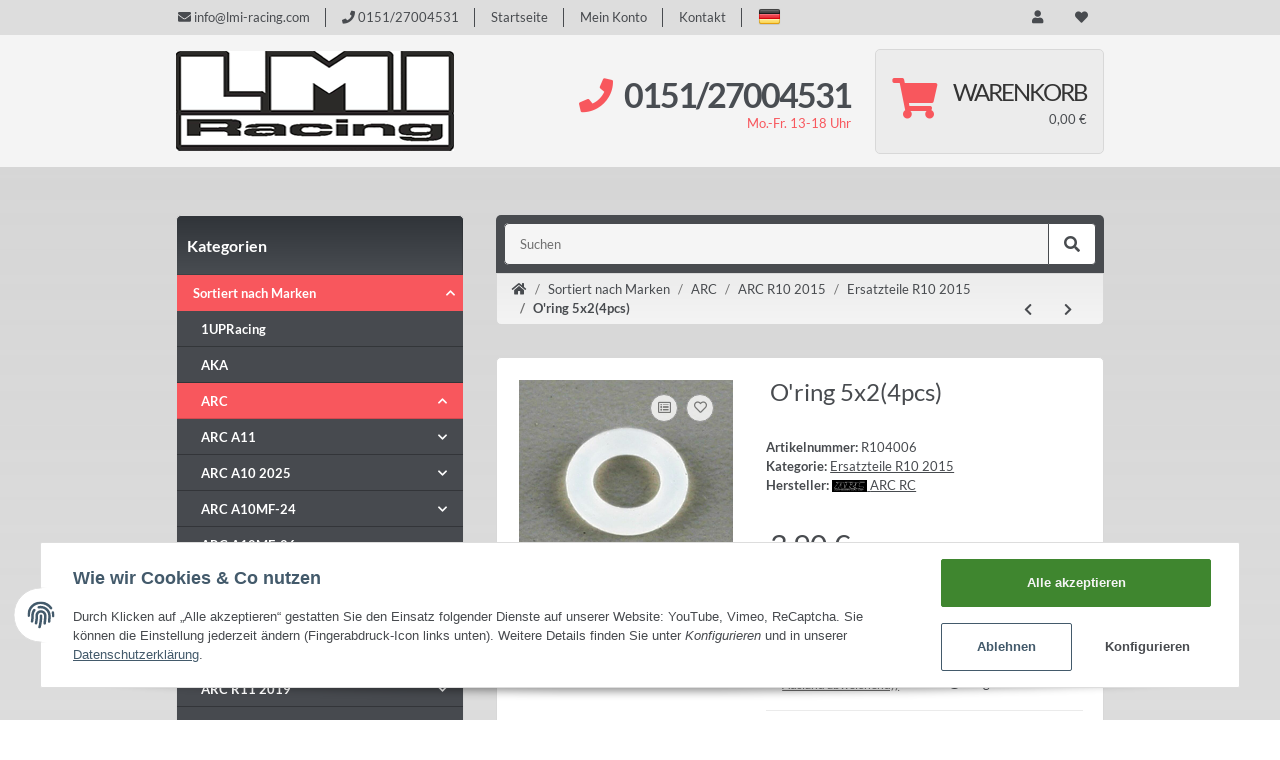

--- FILE ---
content_type: text/html; charset=utf-8
request_url: https://www.lmi-racing.com/Oring-5x24pcs
body_size: 45207
content:
<!DOCTYPE html>
<html lang="de" itemscope itemtype="https://schema.org/ItemPage">
    
    <head>
        
            <meta http-equiv="content-type" content="text/html; charset=utf-8">
            <meta name="description" itemprop="description" content="O'ring 5x2(4pcs)">
                        <meta name="viewport" content="width=device-width, initial-scale=1.0">
            <meta http-equiv="X-UA-Compatible" content="IE=edge">
                        <meta name="robots" content="index, follow">

            <meta itemprop="url" content="https://www.lmi-racing.com/Oring-5x24pcs">
            
                <meta name="theme-color" content="">
            
            <meta property="og:type" content="website">
            <meta property="og:site_name" content="O'ring 5x2(4pcs), 3,90 €">
            <meta property="og:title" content="O'ring 5x2(4pcs), 3,90 €">
            <meta property="og:description" content="O'ring 5x2(4pcs)">
            <meta property="og:url" content="https://www.lmi-racing.com/Oring-5x24pcs">

                            <meta itemprop="image" content="https://www.lmi-racing.com/media/image/product/134/lg/oring-5x24pcs.jpg">
                <meta property="og:image" content="https://www.lmi-racing.com/media/image/product/134/lg/oring-5x24pcs.jpg">
                    

        <title itemprop="name">O'ring 5x2(4pcs), 3,90 €</title>

                    <link rel="canonical" href="https://www.lmi-racing.com/Oring-5x24pcs">
        
        

        
            <link type="image/x-icon" href="https://www.lmi-racing.com/templates/TREND/themes/base/images/favicon.ico" rel="icon">
        

        
                                                    <style id="criticalCSS">
                
                :root{--blue:#007bff;--indigo:#6610f2;--purple:#6f42c1;--pink:#e83e8c;--red:#f8575d;--orange:#fd7e14;--yellow:#ffc107;--green:#28a745;--teal:#20c997;--cyan:#17a2b8;--white:#ffffff;--gray:#707070;--gray-dark:#343a40;--primary:#f8575d;--secondary:#484b4f;--success:#1c871e;--info:#484b4f;--warning:#f39932;--danger:#b90000;--light:#f5f5f5;--dark:#484b4f;--gray:#707070;--gray-light:#f5f5f5;--gray-medium:#ebebeb;--gray-dark:#9b9b9b;--gray-darker:#484b4f;--breakpoint-xs:0;--breakpoint-sm:576px;--breakpoint-md:768px;--breakpoint-lg:992px;--breakpoint-xl:1300px;--font-family-sans-serif:'Lato',sans-serif;--font-family-monospace:SFMono-Regular,Menlo,Monaco,Consolas,'Liberation Mono','Courier New',monospace}*,::after,::before{box-sizing:border-box}html{font-family:sans-serif;line-height:1.15;-webkit-text-size-adjust:100%;-webkit-tap-highlight-color:transparent}article,aside,figcaption,figure,footer,header,hgroup,main,nav,section{display:block}body{margin:0;font-family:Lato,sans-serif;font-size:.8125rem;font-weight:400;line-height:1.5;color:#484b4f;text-align:left;background-color:#f4f4f4;background:linear-gradient(#d4d4d4, rgba(224, 224, 224, 0.73) 30%, rgba(255, 255, 255, 0) 80%)}[tabindex='-1']:focus{outline:0!important}hr{box-sizing:content-box;height:0;overflow:visible}h1,h2,h3,h4,h5,h6{margin-top:0;margin-bottom:1rem}p{margin-top:0;margin-bottom:1rem}abbr[data-original-title],abbr[title]{text-decoration:underline;text-decoration:underline dotted;cursor:help;border-bottom:0;text-decoration-skip-ink:none}address{margin-bottom:1rem;font-style:normal;line-height:inherit}dl,ol,ul{margin-top:0;margin-bottom:1rem}ol ol,ol ul,ul ol,ul ul{margin-bottom:0}dt{font-weight:600}dd{margin-bottom:.5rem;margin-left:0}blockquote{margin:0 0 1rem}b,strong{font-weight:600}small{font-size:80%}sub,sup{position:relative;font-size:75%;line-height:0;vertical-align:baseline}sub{bottom:-.25em}sup{top:-.5em}a{color:#484b4f;text-decoration:underline;background-color:transparent}a:hover{color:#f8575d;text-decoration:none}a:not([href]):not([tabindex]){color:inherit;text-decoration:none}a:not([href]):not([tabindex]):focus,a:not([href]):not([tabindex]):hover{color:inherit;text-decoration:none}a:not([href]):not([tabindex]):focus{outline:0}code,kbd,pre,samp{font-family:SFMono-Regular,Menlo,Monaco,Consolas,'Liberation Mono','Courier New',monospace;font-size:1em}pre{margin-top:0;margin-bottom:1rem;overflow:auto}figure{margin:0 0 1rem}img{vertical-align:middle;border-style:none}svg{overflow:hidden;vertical-align:middle}table{border-collapse:collapse}caption{padding-top:.75rem;padding-bottom:.75rem;color:#707070;text-align:left;caption-side:bottom}th{text-align:inherit}label{display:inline-block;margin-bottom:.5rem}button{border-radius:0}button:focus{outline:1px dotted;outline:5px auto -webkit-focus-ring-color}button,input,optgroup,select,textarea{margin:0;font-family:inherit;font-size:inherit;line-height:inherit}button,input{overflow:visible}button,select{text-transform:none}select{word-wrap:normal}[type=button],[type=reset],[type=submit],button{-webkit-appearance:button}[type=button]:not(:disabled),[type=reset]:not(:disabled),[type=submit]:not(:disabled),button:not(:disabled){cursor:pointer}[type=button]::-moz-focus-inner,[type=reset]::-moz-focus-inner,[type=submit]::-moz-focus-inner,button::-moz-focus-inner{padding:0;border-style:none}input[type=checkbox],input[type=radio]{box-sizing:border-box;padding:0}input[type=date],input[type=datetime-local],input[type=month],input[type=time]{-webkit-appearance:listbox}textarea{overflow:auto;resize:vertical}fieldset{min-width:0;padding:0;margin:0;border:0}legend{display:block;width:100%;max-width:100%;padding:0;margin-bottom:.5rem;font-size:1.5rem;line-height:inherit;color:inherit;white-space:normal}progress{vertical-align:baseline}[type=number]::-webkit-inner-spin-button,[type=number]::-webkit-outer-spin-button{height:auto}[type=search]{outline-offset:-2px;-webkit-appearance:none}[type=search]::-webkit-search-decoration{-webkit-appearance:none}::-webkit-file-upload-button{font:inherit;-webkit-appearance:button}output{display:inline-block}summary{display:list-item;cursor:pointer}template{display:none}[hidden]{display:none!important}.img-fluid{max-width:100%;height:auto}.img-thumbnail{padding:.25rem;background-color:#f5f5f5;border:1px solid #efefef;border-radius:.125rem;box-shadow:0 1px 2px rgba(0,0,0,.075);max-width:100%;height:auto}.figure{display:inline-block}.figure-img{margin-bottom:.5rem;line-height:1}.figure-caption{font-size:90%;color:#707070}code{font-size:87.5%;color:#e83e8c;word-break:break-word}a>code{color:inherit}kbd{padding:.2rem .4rem;font-size:87.5%;color:#fff;background-color:#212529;border-radius:.125rem;box-shadow:inset 0 -.1rem 0 rgba(0,0,0,.25)}kbd kbd{padding:0;font-size:100%;font-weight:600;box-shadow:none}pre{display:block;font-size:87.5%;color:#212529}pre code{font-size:inherit;color:inherit;word-break:normal}.pre-scrollable{max-height:340px;overflow-y:scroll}.container{width:100%;padding-right:1rem;padding-left:1rem;margin-right:auto;margin-left:auto}@media (min-width:576px){.container{max-width:97vw}}@media (min-width:768px){.container{max-width:720px}}@media (min-width:992px){.container{max-width:960px}}@media (min-width:1300px){.container{max-width:1250px}}.container-fluid{width:100%;padding-right:1rem;padding-left:1rem;margin-right:auto;margin-left:auto}.row{display:flex;flex-wrap:wrap;margin-right:-1rem;margin-left:-1rem}.no-gutters{margin-right:0;margin-left:0}.no-gutters>.col,.no-gutters>[class*=col-]{padding-right:0;padding-left:0}.col,.col-1,.col-10,.col-11,.col-12,.col-2,.col-3,.col-4,.col-5,.col-6,.col-7,.col-8,.col-9,.col-auto,.col-lg,.col-lg-1,.col-lg-10,.col-lg-11,.col-lg-12,.col-lg-2,.col-lg-3,.col-lg-4,.col-lg-5,.col-lg-6,.col-lg-7,.col-lg-8,.col-lg-9,.col-lg-auto,.col-md,.col-md-1,.col-md-10,.col-md-11,.col-md-12,.col-md-2,.col-md-3,.col-md-4,.col-md-5,.col-md-6,.col-md-7,.col-md-8,.col-md-9,.col-md-auto,.col-sm,.col-sm-1,.col-sm-10,.col-sm-11,.col-sm-12,.col-sm-2,.col-sm-3,.col-sm-4,.col-sm-5,.col-sm-6,.col-sm-7,.col-sm-8,.col-sm-9,.col-sm-auto,.col-xl,.col-xl-1,.col-xl-10,.col-xl-11,.col-xl-12,.col-xl-2,.col-xl-3,.col-xl-4,.col-xl-5,.col-xl-6,.col-xl-7,.col-xl-8,.col-xl-9,.col-xl-auto{position:relative;width:100%;padding-right:1rem;padding-left:1rem}.col{flex-basis:0;flex-grow:1;max-width:100%}.col-auto{flex:0 0 auto;width:auto;max-width:100%}.col-1{flex:0 0 8.3333333333%;max-width:8.3333333333%}.col-2{flex:0 0 16.6666666667%;max-width:16.6666666667%}.col-3{flex:0 0 25%;max-width:25%}.col-4{flex:0 0 33.3333333333%;max-width:33.3333333333%}.col-5{flex:0 0 41.6666666667%;max-width:41.6666666667%}.col-6{flex:0 0 50%;max-width:50%}.col-7{flex:0 0 58.3333333333%;max-width:58.3333333333%}.col-8{flex:0 0 66.6666666667%;max-width:66.6666666667%}.col-9{flex:0 0 75%;max-width:75%}.col-10{flex:0 0 83.3333333333%;max-width:83.3333333333%}.col-11{flex:0 0 91.6666666667%;max-width:91.6666666667%}.col-12{flex:0 0 100%;max-width:100%}.order-first{order:-1}.order-last{order:13}.order-0{order:0}.order-1{order:1}.order-2{order:2}.order-3{order:3}.order-4{order:4}.order-5{order:5}.order-6{order:6}.order-7{order:7}.order-8{order:8}.order-9{order:9}.order-10{order:10}.order-11{order:11}.order-12{order:12}.offset-1{margin-left:8.3333333333%}.offset-2{margin-left:16.6666666667%}.offset-3{margin-left:25%}.offset-4{margin-left:33.3333333333%}.offset-5{margin-left:41.6666666667%}.offset-6{margin-left:50%}.offset-7{margin-left:58.3333333333%}.offset-8{margin-left:66.6666666667%}.offset-9{margin-left:75%}.offset-10{margin-left:83.3333333333%}.offset-11{margin-left:91.6666666667%}@media (min-width:576px){.col-sm{flex-basis:0;flex-grow:1;max-width:100%}.col-sm-auto{flex:0 0 auto;width:auto;max-width:100%}.col-sm-1{flex:0 0 8.3333333333%;max-width:8.3333333333%}.col-sm-2{flex:0 0 16.6666666667%;max-width:16.6666666667%}.col-sm-3{flex:0 0 25%;max-width:25%}.col-sm-4{flex:0 0 33.3333333333%;max-width:33.3333333333%}.col-sm-5{flex:0 0 41.6666666667%;max-width:41.6666666667%}.col-sm-6{flex:0 0 50%;max-width:50%}.col-sm-7{flex:0 0 58.3333333333%;max-width:58.3333333333%}.col-sm-8{flex:0 0 66.6666666667%;max-width:66.6666666667%}.col-sm-9{flex:0 0 75%;max-width:75%}.col-sm-10{flex:0 0 83.3333333333%;max-width:83.3333333333%}.col-sm-11{flex:0 0 91.6666666667%;max-width:91.6666666667%}.col-sm-12{flex:0 0 100%;max-width:100%}.order-sm-first{order:-1}.order-sm-last{order:13}.order-sm-0{order:0}.order-sm-1{order:1}.order-sm-2{order:2}.order-sm-3{order:3}.order-sm-4{order:4}.order-sm-5{order:5}.order-sm-6{order:6}.order-sm-7{order:7}.order-sm-8{order:8}.order-sm-9{order:9}.order-sm-10{order:10}.order-sm-11{order:11}.order-sm-12{order:12}.offset-sm-0{margin-left:0}.offset-sm-1{margin-left:8.3333333333%}.offset-sm-2{margin-left:16.6666666667%}.offset-sm-3{margin-left:25%}.offset-sm-4{margin-left:33.3333333333%}.offset-sm-5{margin-left:41.6666666667%}.offset-sm-6{margin-left:50%}.offset-sm-7{margin-left:58.3333333333%}.offset-sm-8{margin-left:66.6666666667%}.offset-sm-9{margin-left:75%}.offset-sm-10{margin-left:83.3333333333%}.offset-sm-11{margin-left:91.6666666667%}}@media (min-width:768px){.col-md{flex-basis:0;flex-grow:1;max-width:100%}.col-md-auto{flex:0 0 auto;width:auto;max-width:100%}.col-md-1{flex:0 0 8.3333333333%;max-width:8.3333333333%}.col-md-2{flex:0 0 16.6666666667%;max-width:16.6666666667%}.col-md-3{flex:0 0 25%;max-width:25%}.col-md-4{flex:0 0 33.3333333333%;max-width:33.3333333333%}.col-md-5{flex:0 0 41.6666666667%;max-width:41.6666666667%}.col-md-6{flex:0 0 50%;max-width:50%}.col-md-7{flex:0 0 58.3333333333%;max-width:58.3333333333%}.col-md-8{flex:0 0 66.6666666667%;max-width:66.6666666667%}.col-md-9{flex:0 0 75%;max-width:75%}.col-md-10{flex:0 0 83.3333333333%;max-width:83.3333333333%}.col-md-11{flex:0 0 91.6666666667%;max-width:91.6666666667%}.col-md-12{flex:0 0 100%;max-width:100%}.order-md-first{order:-1}.order-md-last{order:13}.order-md-0{order:0}.order-md-1{order:1}.order-md-2{order:2}.order-md-3{order:3}.order-md-4{order:4}.order-md-5{order:5}.order-md-6{order:6}.order-md-7{order:7}.order-md-8{order:8}.order-md-9{order:9}.order-md-10{order:10}.order-md-11{order:11}.order-md-12{order:12}.offset-md-0{margin-left:0}.offset-md-1{margin-left:8.3333333333%}.offset-md-2{margin-left:16.6666666667%}.offset-md-3{margin-left:25%}.offset-md-4{margin-left:33.3333333333%}.offset-md-5{margin-left:41.6666666667%}.offset-md-6{margin-left:50%}.offset-md-7{margin-left:58.3333333333%}.offset-md-8{margin-left:66.6666666667%}.offset-md-9{margin-left:75%}.offset-md-10{margin-left:83.3333333333%}.offset-md-11{margin-left:91.6666666667%}}@media (min-width:992px){.col-lg{flex-basis:0;flex-grow:1;max-width:100%}.col-lg-auto{flex:0 0 auto;width:auto;max-width:100%}.col-lg-1{flex:0 0 8.3333333333%;max-width:8.3333333333%}.col-lg-2{flex:0 0 16.6666666667%;max-width:16.6666666667%}.col-lg-3{flex:0 0 25%;max-width:25%}.col-lg-4{flex:0 0 33.3333333333%;max-width:33.3333333333%}.col-lg-5{flex:0 0 41.6666666667%;max-width:41.6666666667%}.col-lg-6{flex:0 0 50%;max-width:50%}.col-lg-7{flex:0 0 58.3333333333%;max-width:58.3333333333%}.col-lg-8{flex:0 0 66.6666666667%;max-width:66.6666666667%}.col-lg-9{flex:0 0 75%;max-width:75%}.col-lg-10{flex:0 0 83.3333333333%;max-width:83.3333333333%}.col-lg-11{flex:0 0 91.6666666667%;max-width:91.6666666667%}.col-lg-12{flex:0 0 100%;max-width:100%}.order-lg-first{order:-1}.order-lg-last{order:13}.order-lg-0{order:0}.order-lg-1{order:1}.order-lg-2{order:2}.order-lg-3{order:3}.order-lg-4{order:4}.order-lg-5{order:5}.order-lg-6{order:6}.order-lg-7{order:7}.order-lg-8{order:8}.order-lg-9{order:9}.order-lg-10{order:10}.order-lg-11{order:11}.order-lg-12{order:12}.offset-lg-0{margin-left:0}.offset-lg-1{margin-left:8.3333333333%}.offset-lg-2{margin-left:16.6666666667%}.offset-lg-3{margin-left:25%}.offset-lg-4{margin-left:33.3333333333%}.offset-lg-5{margin-left:41.6666666667%}.offset-lg-6{margin-left:50%}.offset-lg-7{margin-left:58.3333333333%}.offset-lg-8{margin-left:66.6666666667%}.offset-lg-9{margin-left:75%}.offset-lg-10{margin-left:83.3333333333%}.offset-lg-11{margin-left:91.6666666667%}}@media (min-width:1300px){.col-xl{flex-basis:0;flex-grow:1;max-width:100%}.col-xl-auto{flex:0 0 auto;width:auto;max-width:100%}.col-xl-1{flex:0 0 8.3333333333%;max-width:8.3333333333%}.col-xl-2{flex:0 0 16.6666666667%;max-width:16.6666666667%}.col-xl-3{flex:0 0 25%;max-width:25%}.col-xl-4{flex:0 0 33.3333333333%;max-width:33.3333333333%}.col-xl-5{flex:0 0 41.6666666667%;max-width:41.6666666667%}.col-xl-6{flex:0 0 50%;max-width:50%}.col-xl-7{flex:0 0 58.3333333333%;max-width:58.3333333333%}.col-xl-8{flex:0 0 66.6666666667%;max-width:66.6666666667%}.col-xl-9{flex:0 0 75%;max-width:75%}.col-xl-10{flex:0 0 83.3333333333%;max-width:83.3333333333%}.col-xl-11{flex:0 0 91.6666666667%;max-width:91.6666666667%}.col-xl-12{flex:0 0 100%;max-width:100%}.order-xl-first{order:-1}.order-xl-last{order:13}.order-xl-0{order:0}.order-xl-1{order:1}.order-xl-2{order:2}.order-xl-3{order:3}.order-xl-4{order:4}.order-xl-5{order:5}.order-xl-6{order:6}.order-xl-7{order:7}.order-xl-8{order:8}.order-xl-9{order:9}.order-xl-10{order:10}.order-xl-11{order:11}.order-xl-12{order:12}.offset-xl-0{margin-left:0}.offset-xl-1{margin-left:8.3333333333%}.offset-xl-2{margin-left:16.6666666667%}.offset-xl-3{margin-left:25%}.offset-xl-4{margin-left:33.3333333333%}.offset-xl-5{margin-left:41.6666666667%}.offset-xl-6{margin-left:50%}.offset-xl-7{margin-left:58.3333333333%}.offset-xl-8{margin-left:66.6666666667%}.offset-xl-9{margin-left:75%}.offset-xl-10{margin-left:83.3333333333%}.offset-xl-11{margin-left:91.6666666667%}}.nav{display:flex;flex-wrap:wrap;padding-left:0;margin-bottom:0;list-style:none}.nav-link{display:block;padding:.5rem 1rem}.nav-link:focus,.nav-link:hover{text-decoration:none}.nav-link.disabled{color:#707070;pointer-events:none;cursor:default}.nav-tabs .nav-item{margin-bottom:0}.nav-tabs .nav-link{border:1px solid transparent;border-top-left-radius:0;border-top-right-radius:0}.nav-tabs .nav-link:focus,.nav-tabs .nav-link:hover{transition:all .4s ease;background-position:left}.nav-tabs .nav-link.disabled{color:#707070;background-color:transparent;border-color:transparent}.nav-tabs .nav-item.show .nav-link,.nav-tabs .nav-link.active{transition:all .4s ease;background-position:left}.nav-tabs .dropdown-menu{margin-top:-1px;border-top-left-radius:0;border-top-right-radius:0}.nav-pills .nav-link{border-radius:.125rem}.nav-pills .nav-link.active,.nav-pills .show>.nav-link{color:#fff;background-color:#f8575d}.nav-fill .nav-item{flex:1 1 auto;text-align:center}.nav-justified .nav-item{flex-basis:0;flex-grow:1;text-align:center}.tab-content>.tab-pane{display:none}.tab-content>.active{display:block}.navbar{position:relative;display:flex;flex-wrap:wrap;align-items:center;justify-content:space-between;padding:.5rem 1rem}.navbar>.container,.navbar>.container-fluid{display:flex;flex-wrap:wrap;align-items:center;justify-content:space-between}.navbar-brand{display:inline-block;padding-top:.40625rem;padding-bottom:.40625rem;margin-right:1rem;font-size:1rem;line-height:inherit;white-space:nowrap}.navbar-brand:focus,.navbar-brand:hover{text-decoration:none}.navbar-nav{display:flex;flex-direction:column;padding-left:0;margin-bottom:0;list-style:none}.navbar-nav .nav-link{padding-right:0;padding-left:0}.navbar-nav .dropdown-menu{position:static;float:none}.navbar-text{display:inline-block;padding-top:.5rem;padding-bottom:.5rem}.navbar-collapse{flex-basis:100%;flex-grow:1;align-items:center}.navbar-toggler{padding:.25rem .75rem;font-size:1rem;line-height:1;background-color:transparent;border:1px solid transparent;border-radius:.125rem}.navbar-toggler:focus,.navbar-toggler:hover{text-decoration:none}.navbar-toggler-icon{display:inline-block;width:1.5em;height:1.5em;vertical-align:middle;content:'';background:no-repeat center center;background-size:100% 100%}@media (max-width:575.98px){.navbar-expand-sm>.container,.navbar-expand-sm>.container-fluid{padding-right:0;padding-left:0}}@media (min-width:576px){.navbar-expand-sm{flex-flow:row nowrap;justify-content:flex-start}.navbar-expand-sm .navbar-nav{flex-direction:row}.navbar-expand-sm .navbar-nav .dropdown-menu{position:absolute}.navbar-expand-sm .navbar-nav .nav-link{padding-right:1.5rem;padding-left:1.5rem}.navbar-expand-sm>.container,.navbar-expand-sm>.container-fluid{flex-wrap:nowrap}.navbar-expand-sm .navbar-collapse{display:flex!important;flex-basis:auto}.navbar-expand-sm .navbar-toggler{display:none}}@media (max-width:767.98px){.navbar-expand-md>.container,.navbar-expand-md>.container-fluid{padding-right:0;padding-left:0}}@media (min-width:768px){.navbar-expand-md{flex-flow:row nowrap;justify-content:flex-start}.navbar-expand-md .navbar-nav{flex-direction:row}.navbar-expand-md .navbar-nav .dropdown-menu{position:absolute}.navbar-expand-md .navbar-nav .nav-link{padding-right:1.5rem;padding-left:1.5rem}.navbar-expand-md>.container,.navbar-expand-md>.container-fluid{flex-wrap:nowrap}.navbar-expand-md .navbar-collapse{display:flex!important;flex-basis:auto}.navbar-expand-md .navbar-toggler{display:none}}@media (max-width:991.98px){.navbar-expand-lg>.container,.navbar-expand-lg>.container-fluid{padding-right:0;padding-left:0}}@media (min-width:992px){.navbar-expand-lg{flex-flow:row nowrap;justify-content:flex-start}.navbar-expand-lg .navbar-nav{flex-direction:row}.navbar-expand-lg .navbar-nav .dropdown-menu{position:absolute}.navbar-expand-lg .navbar-nav .nav-link{padding-right:1.5rem;padding-left:1.5rem}.navbar-expand-lg>.container,.navbar-expand-lg>.container-fluid{flex-wrap:nowrap}.navbar-expand-lg .navbar-collapse{display:flex!important;flex-basis:auto}.navbar-expand-lg .navbar-toggler{display:none}}@media (max-width:1299.98px){.navbar-expand-xl>.container,.navbar-expand-xl>.container-fluid{padding-right:0;padding-left:0}}@media (min-width:1300px){.navbar-expand-xl{flex-flow:row nowrap;justify-content:flex-start}.navbar-expand-xl .navbar-nav{flex-direction:row}.navbar-expand-xl .navbar-nav .dropdown-menu{position:absolute}.navbar-expand-xl .navbar-nav .nav-link{padding-right:1.5rem;padding-left:1.5rem}.navbar-expand-xl>.container,.navbar-expand-xl>.container-fluid{flex-wrap:nowrap}.navbar-expand-xl .navbar-collapse{display:flex!important;flex-basis:auto}.navbar-expand-xl .navbar-toggler{display:none}}.navbar-expand{flex-flow:row nowrap;justify-content:flex-start}.navbar-expand>.container,.navbar-expand>.container-fluid{padding-right:0;padding-left:0}.navbar-expand .navbar-nav{flex-direction:row}.navbar-expand .navbar-nav .dropdown-menu{position:absolute}.navbar-expand .navbar-nav .nav-link{padding-right:1.5rem;padding-left:1.5rem}.navbar-expand>.container,.navbar-expand>.container-fluid{flex-wrap:nowrap}.navbar-expand .navbar-collapse{display:flex!important;flex-basis:auto}.navbar-expand .navbar-toggler{display:none}.navbar-light .navbar-brand{color:rgba(0,0,0,.9)}.navbar-light .navbar-brand:focus,.navbar-light .navbar-brand:hover{color:rgba(0,0,0,.9)}.navbar-light .navbar-nav .nav-link{color:#484b4f}.navbar-light .navbar-nav .nav-link:focus,.navbar-light .navbar-nav .nav-link:hover{color:#f8575d}.navbar-light .navbar-nav .nav-link.disabled{color:rgba(0,0,0,.3)}.navbar-light .navbar-nav .active>.nav-link,.navbar-light .navbar-nav .nav-link.active,.navbar-light .navbar-nav .nav-link.show,.navbar-light .navbar-nav .show>.nav-link{color:rgba(0,0,0,.9)}.navbar-light .navbar-toggler{color:#484b4f;border-color:rgba(0,0,0,.1)}.navbar-light .navbar-toggler-icon{background-image:url('data:image/svg+xml,%3csvg viewBox=\'0 0 30 30\' xmlns=\'http://www.w3.org/2000/svg\'%3e%3cpath stroke=\'%233b3d3b\' stroke-width=\'2\' stroke-linecap=\'round\' stroke-miterlimit=\'10\' d=\'M4 7h22M4 15h22M4 23h22\'/%3e%3c/svg%3e')}.navbar-light .navbar-text{color:#484b4f}.navbar-light .navbar-text a{color:rgba(0,0,0,.9)}.navbar-light .navbar-text a:focus,.navbar-light .navbar-text a:hover{color:rgba(0,0,0,.9)}.navbar-dark .navbar-brand{color:#fff}.navbar-dark .navbar-brand:focus,.navbar-dark .navbar-brand:hover{color:#fff}.navbar-dark .navbar-nav .nav-link{color:rgba(255,255,255,.5)}.navbar-dark .navbar-nav .nav-link:focus,.navbar-dark .navbar-nav .nav-link:hover{color:rgba(255,255,255,.75)}.navbar-dark .navbar-nav .nav-link.disabled{color:rgba(255,255,255,.25)}.navbar-dark .navbar-nav .active>.nav-link,.navbar-dark .navbar-nav .nav-link.active,.navbar-dark .navbar-nav .nav-link.show,.navbar-dark .navbar-nav .show>.nav-link{color:#fff}.navbar-dark .navbar-toggler{color:rgba(255,255,255,.5);border-color:rgba(255,255,255,.1)}.navbar-dark .navbar-toggler-icon{background-image:url('data:image/svg+xml,%3csvg viewBox=\'0 0 30 30\' xmlns=\'http://www.w3.org/2000/svg\'%3e%3cpath stroke=\'rgba(255, 255, 255, 0.5)\' stroke-width=\'2\' stroke-linecap=\'round\' stroke-miterlimit=\'10\' d=\'M4 7h22M4 15h22M4 23h22\'/%3e%3c/svg%3e')}.navbar-dark .navbar-text{color:rgba(255,255,255,.5)}.navbar-dark .navbar-text a{color:#fff}.navbar-dark .navbar-text a:focus,.navbar-dark .navbar-text a:hover{color:#fff}.fa,.fal,.far,.fas{display:inline-block}.h1,.h2,.h3,.h4,.h5,.h6,.productlist-filter-headline,h1,h2,h3,h4,h5,h6{margin-bottom:1rem;font-family:Lato,sans-serif;font-weight:600;line-height:1.2;color:#484b4f}.h1,h1{font-size:1.875rem}.h2,h2{font-size:1.5rem}.h3,.productlist-filter-headline,h3{font-size:1rem}.h4,h4{font-size:.8125rem}.h5,h5{font-size:.8125rem}.h6,h6{font-size:.8125rem}.label-slide .form-group:not(.exclude-from-label-slide):not(.checkbox) label{display:none}.modal{display:none}.carousel-thumbnails .slick-arrow{opacity:0}.consent-modal:not(.active){display:none}.consent-banner-icon{width:1em;height:1em}.mini>#consent-banner{display:none}html{overflow-y:scroll}.dropdown-menu{display:none}.dropdown-toggle::after{content:'';margin-left:.5rem;display:inline-block}.flex-shrink-0{flex-shrink:0!important}.input-group{position:relative;display:flex;flex-wrap:wrap;align-items:stretch;width:100%}.input-group>.form-control{flex:1 1 auto;width:1%}#header-top-bar{background:#ddd}.container-fluid-xl{max-width:103.125rem}.align-items-center{align-items:center!important}.nav-dividers .nav-item{position:relative}.nav-dividers .nav-item:not(:last-child)::after{content:'';position:absolute;right:0;top:.5rem;height:calc(100% - 1rem);border-right:.0625rem solid currentColor}.nav-link{text-decoration:none}.nav-scrollbar{overflow:hidden;display:flex;align-items:center}.nav-scrollbar .nav,.nav-scrollbar .navbar-nav{flex-wrap:nowrap}.nav-scrollbar .nav-item{white-space:nowrap}.nav-scrollbar-inner{overflow-x:auto;padding-bottom:1.5rem;align-self:flex-start}@media (max-width:767.98px){#shop-nav .nav-link{padding-left:.75rem;padding-right:.75rem}}.breadcrumb{display:flex;flex-wrap:wrap;padding:.5rem 0;margin-bottom:1rem;list-style:none;background-color:transparent;border-radius:0}.breadcrumb-item+.breadcrumb-item{padding-left:.5rem}.breadcrumb-item+.breadcrumb-item::before{display:inline-block;padding-right:.5rem;color:#707070;content:'/'}.breadcrumb-item.active{color:#484b4f;font-weight:600}.breadcrumb-item.first::before{display:none}.breadcrumb-wrapper{margin-bottom:2rem}@media (min-width:992px){.breadcrumb-wrapper{border-style:solid;border-color:#ebebeb;border-width:1px 0}}.breadcrumb{font-size:.8125rem}.breadcrumb a{text-decoration:none}.breadcrumb-back{padding-right:1rem;margin-right:1rem;border-right:1px solid #ebebeb}#header-top-bar{position:relative;background-color:#fff;z-index:1021;flex-direction:row-reverse}header{position:relative;background-color:#f4f4f4;z-index:1020}header a{text-decoration:none}header .navbar{position:static}header .navbar-brand img{max-width:100%}header .navbar-toggler{color:#fff;padding:1.5rem 0}header .nav-right .dropdown-menu{margin-top:-.03125rem;box-shadow:inset 0 1rem .5625rem -.8125rem rgba(0,0,0,.06)}@media (min-width:992px){header .navbar-nav>.nav-item>.nav-link{position:relative;padding:.85rem}header .navbar-nav>.nav-item .nav{flex-wrap:wrap}header .navbar-nav .nav .nav-link{padding:0}header .navbar-nav .nav .nav-link::after{display:none}header .navbar-nav .dropdown .nav-item{width:100%}header .nav-mobile-body{align-self:flex-start;width:100%}header .nav-scrollbar-inner{max-width:100%;display:inline-flex}header .nav-right .nav-link{padding-top:1.5rem;padding-bottom:1.5rem}}.btn{display:inline-block;font-weight:600;color:#707070;text-align:center;vertical-align:middle;user-select:none;background-color:transparent;border:1px solid transparent;padding:.625rem .9375rem;font-size:.8125rem;line-height:1.5;border-radius:.125rem}.btn.disabled,.btn:disabled{opacity:.65;box-shadow:none}.btn:not(:disabled):not(.disabled).active,.btn:not(:disabled):not(.disabled):active{box-shadow:none}.form-control{display:block;width:100%;height:calc(1.5em + 1.25rem + 2px);padding:.625rem .9375rem;font-size:.8125rem;font-weight:400;line-height:1.5;color:#484b4f;background-color:#fff;background-clip:padding-box;border:1px solid #999;border-radius:.125rem;box-shadow:inset 0 1px 1px rgba(0,0,0,.075);transition:border-color .15s ease-in-out,box-shadow .15s ease-in-out}@media (prefers-reduced-motion:reduce){.form-control{transition:none}}.breadcrumb{display:flex;flex-wrap:wrap;padding:.5rem 0;margin-bottom:1rem;list-style:none;background-color:transparent;border-radius:0}.square{display:flex;position:relative}.square::before{content:'';display:inline-block;padding-bottom:100%}.p-0{padding:0!important}.py-2{padding-top:.5rem!important;padding-bottom:.5rem!important}.mb-0{margin-bottom:0!important}.mb-5{margin-bottom:2rem!important}.mb-6{margin-bottom:3rem!important}.mb-7{margin-bottom:4rem!important}.mt-0{margin-top:0!important}.pt-0{padding-top:0!important}.pt-5{padding-top:2rem!important}.pb-6{padding-bottom:3rem!important}.px-0{padding-left:0!important;padding-right:0!important}.py-3{padding-top:1rem!important;padding-bottom:1rem!important}.my-7{margin-top:4rem!important;margin-bottom:4rem!important}.my-5{margin-top:2rem!important;margin-bottom:2rem!important}.mx-auto{margin-left:auto!important;margin-right:auto!important}@media (min-width:576px){.pt-sm-3{padding-top:1rem!important}}@media (min-width:768px){.ml-md-auto{margin-left:auto!important}.mb-md-0{margin-bottom:0!important}.mx-auto{margin-left:0!important;margin-right:0!important}}@media (min-width:992px){.pt-lg-7{padding-top:4rem!important}.pr-lg-5{padding-right:2rem!important}.px-lg-3{padding-left:1rem!important;padding-right:1rem!important}.pb-lg-0{padding-bottom:0!important}.mr-lg-6{margin-right:3rem!important}}@media (min-width:1200px){.pr-xl-7{padding-right:4rem!important}}.flex-row-reverse{flex-direction:row-reverse!important}.flex-column{flex-direction:column!important}.justify-content-start{justify-content:flex-start!important}.collapse:not(.show){display:none}.d-none{display:none!important}.d-block{display:block!important}.d-flex{display:flex!important}.d-inline-block{display:inline-block!important}@media (min-width:992px){.d-lg-none{display:none!important}.d-lg-block{display:block!important}.d-lg-flex{display:flex!important}}@media (min-width:768px){.d-md-none{display:none!important}.d-md-block{display:block!important}.d-md-flex{display:flex!important}.d-md-inline-block{display:inline-block!important}}.form-group{margin-bottom:1rem}.btn-secondary{background-color:#484b4f;color:#f5f5f5}.btn-outline-secondary{color:#484b4f;border-color:#484b4f}.btn-group{display:inline-flex}.productlist-filter-headline{border-bottom:1px solid #ebebeb;padding-bottom:.5rem;margin-bottom:1rem}hr{margin-top:1rem;margin-bottom:1rem;border:0;border-top:1px solid rgba(0,0,0,.1)}.badge-circle-1{background-color:#fff}
                
            </style>
                                                            <link rel="preload" href="https://www.lmi-racing.com/templates/TREND/themes/base/base.css?v=1.1.9" as="style" onload="this.onload=null;this.rel='stylesheet'">
                                    <link rel="preload" href="https://www.lmi-racing.com/templates/TREND/themes/base/lightgallery.css?v=1.1.9" as="style" onload="this.onload=null;this.rel='stylesheet'">
                                    <link rel="preload" href="https://www.lmi-racing.com/templates/TREND/themes/trend/trend.css?v=1.1.9" as="style" onload="this.onload=null;this.rel='stylesheet'">
                                                                            <link rel="preload" href="https://www.lmi-racing.com/plugins/jtl_paypal_commerce/frontend/css/style.css?v=1.1.9" as="style" onload="this.onload=null;this.rel='stylesheet'">
                                    
                <noscript>
                                            <link rel="stylesheet" href="https://www.lmi-racing.com/templates/TREND/themes/base/base.css?v=1.1.9">
                                            <link rel="stylesheet" href="https://www.lmi-racing.com/templates/TREND/themes/base/lightgallery.css?v=1.1.9">
                                            <link rel="stylesheet" href="https://www.lmi-racing.com/templates/TREND/themes/trend/trend.css?v=1.1.9">
                                                                                            <link href="https://www.lmi-racing.com/plugins/jtl_paypal_commerce/frontend/css/style.css?v=1.1.9" rel="stylesheet">
                                                            </noscript>
            
                                    <script>
                /*! loadCSS rel=preload polyfill. [c]2017 Filament Group, Inc. MIT License */
                (function (w) {
                    "use strict";
                    if (!w.loadCSS) {
                        w.loadCSS = function (){};
                    }
                    var rp = loadCSS.relpreload = {};
                    rp.support                  = (function () {
                        var ret;
                        try {
                            ret = w.document.createElement("link").relList.supports("preload");
                        } catch (e) {
                            ret = false;
                        }
                        return function () {
                            return ret;
                        };
                    })();
                    rp.bindMediaToggle          = function (link) {
                        var finalMedia = link.media || "all";

                        function enableStylesheet() {
                            if (link.addEventListener) {
                                link.removeEventListener("load", enableStylesheet);
                            } else if (link.attachEvent) {
                                link.detachEvent("onload", enableStylesheet);
                            }
                            link.setAttribute("onload", null);
                            link.media = finalMedia;
                        }

                        if (link.addEventListener) {
                            link.addEventListener("load", enableStylesheet);
                        } else if (link.attachEvent) {
                            link.attachEvent("onload", enableStylesheet);
                        }
                        setTimeout(function () {
                            link.rel   = "stylesheet";
                            link.media = "only x";
                        });
                        setTimeout(enableStylesheet, 3000);
                    };

                    rp.poly = function () {
                        if (rp.support()) {
                            return;
                        }
                        var links = w.document.getElementsByTagName("link");
                        for (var i = 0; i < links.length; i++) {
                            var link = links[i];
                            if (link.rel === "preload" && link.getAttribute("as") === "style" && !link.getAttribute("data-loadcss")) {
                                link.setAttribute("data-loadcss", true);
                                rp.bindMediaToggle(link);
                            }
                        }
                    };

                    if (!rp.support()) {
                        rp.poly();

                        var run = w.setInterval(rp.poly, 500);
                        if (w.addEventListener) {
                            w.addEventListener("load", function () {
                                rp.poly();
                                w.clearInterval(run);
                            });
                        } else if (w.attachEvent) {
                            w.attachEvent("onload", function () {
                                rp.poly();
                                w.clearInterval(run);
                            });
                        }
                    }

                    if (typeof exports !== "undefined") {
                        exports.loadCSS = loadCSS;
                    }
                    else {
                        w.loadCSS = loadCSS;
                    }
                }(typeof global !== "undefined" ? global : this));
            </script>
                                        <link rel="alternate" type="application/rss+xml" title="Newsfeed LMI-Racing" href="https://www.lmi-racing.com/rss.xml">
                                                                        <link rel="alternate" hreflang="de" href="https://www.lmi-racing.com/Oring-5x24pcs">
                                    <link rel="alternate" hreflang="en" href="https://www.lmi-racing.com/?a=134&amp;lang=eng">
                                    

                

        <script>
            window.lazySizesConfig = window.lazySizesConfig || {};
            window.lazySizesConfig.expand  = 50;
        </script>
        <script src="https://www.lmi-racing.com/templates/TREND/js/jquery-3.5.1.min.js"></script>
        <script src="https://www.lmi-racing.com/templates/TREND/js/lazysizes.min.js"></script>
<script>
    /*! simple reLoad on Browser-Resize */
    var ww = $(window).width();
    var limit = 767;
    function refresh() {
        ww = $(window).width();
        var w = ww < limit ? (location.reload(true)) : (ww > limit ? (location.reload(true)) : ww = limit);
        var cookie = "screen_res=" + $(window).width();
        var screen_res_cookie = cookie;
        document.cookie = screen_res_cookie
    }
    var tOut;
    $(window).resize(function() {
        var resW = $(window).width();
        clearTimeout(tOut);
        if ((ww > limit && resW < limit) || (ww < limit && resW > limit)) {
            tOut = setTimeout(refresh, 10);
        }
    });
    /* fix top menu above 980px */
    jQuery(document).ready(function($) { /*wait for the document to load*/
       if ($(window).width() > '980')
        {
            $('.sticky-top').each(function () { /*loop through each element with the .dynamic-height class*/
                $(this).css({
                    'top': '-' + $('#inner-header').outerHeight() +  'px' /*adjust the css rule for top*/
                });
            });
        };
    });
</script>
                                                                            <script defer src="https://www.lmi-racing.com/templates/TREND/js/bootstrap-toolkit.js?v=1.1.9"></script>
                            <script defer src="https://www.lmi-racing.com/templates/TREND/js/popper.min.js?v=1.1.9"></script>
                            <script defer src="https://www.lmi-racing.com/templates/TREND/js/bootstrap.bundle.min.js?v=1.1.9"></script>
                            <script defer src="https://www.lmi-racing.com/templates/TREND/js/slick.min.js?v=1.1.9"></script>
                            <script defer src="https://www.lmi-racing.com/templates/TREND/js/eModal.min.js?v=1.1.9"></script>
                            <script defer src="https://www.lmi-racing.com/templates/TREND/js/jquery.nivo.slider.pack.js?v=1.1.9"></script>
                            <script defer src="https://www.lmi-racing.com/templates/TREND/js/bootstrap-select.min.js?v=1.1.9"></script>
                            <script defer src="https://www.lmi-racing.com/templates/TREND/js/jtl.evo.js?v=1.1.9"></script>
                            <script defer src="https://www.lmi-racing.com/templates/TREND/js/typeahead.bundle.js?v=1.1.9"></script>
                            <script defer src="https://www.lmi-racing.com/templates/TREND/js/wow.min.js?v=1.1.9"></script>
                            <script defer src="https://www.lmi-racing.com/templates/TREND/js/colcade.js?v=1.1.9"></script>
                            <script defer src="https://www.lmi-racing.com/templates/TREND/js/global.js?v=1.1.9"></script>
                            <script defer src="https://www.lmi-racing.com/templates/TREND/js/slick-lightbox.min.js?v=1.1.9"></script>
                            <script defer src="https://www.lmi-racing.com/templates/TREND/js/jquery.serialize-object.min.js?v=1.1.9"></script>
                            <script defer src="https://www.lmi-racing.com/templates/TREND/js/jtl.io.js?v=1.1.9"></script>
                            <script defer src="https://www.lmi-racing.com/templates/TREND/js/jtl.article.js?v=1.1.9"></script>
                            <script defer src="https://www.lmi-racing.com/templates/TREND/js/jtl.basket.js?v=1.1.9"></script>
                            <script defer src="https://www.lmi-racing.com/templates/TREND/js/parallax.min.js?v=1.1.9"></script>
                            <script defer src="https://www.lmi-racing.com/templates/TREND/js/jqcloud.js?v=1.1.9"></script>
                            <script defer src="https://www.lmi-racing.com/templates/TREND/js/nouislider.min.js?v=1.1.9"></script>
                            <script defer src="https://www.lmi-racing.com/templates/TREND/js/lightgallery.min.js?v=1.1.9"></script>
                            <script defer src="https://www.lmi-racing.com/templates/TREND/js/lg-thumbnail.min.js?v=1.1.9"></script>
                            <script defer src="https://www.lmi-racing.com/templates/TREND/js/lg-fullscreen.min.js?v=1.1.9"></script>
                            <script defer src="https://www.lmi-racing.com/templates/TREND/js/lg-zoom.min.js?v=1.1.9"></script>
                            <script defer src="https://www.lmi-racing.com/templates/TREND/js/lg-video.min.js?v=1.1.9"></script>
                            <script defer src="https://www.lmi-racing.com/templates/TREND/js/consent.js?v=1.1.9"></script>
                            <script defer src="https://www.lmi-racing.com/templates/TREND/js/consent.youtube.js?v=1.1.9"></script>
                            <script defer src="https://www.lmi-racing.com/templates/TREND/js/jquery.matchHeight.js?v=1.1.9"></script>
                            <script defer src="https://www.lmi-racing.com/templates/TREND/js/fd.js?v=1.1.9"></script>
                                
                    <script defer src="https://www.lmi-racing.com/templates/TREND/js/custom.js?v=1.1.9"></script>
        
        

        
                    <link type="text/css" href="https://www.lmi-racing.com/templates/TREND/themes/base/status-on.css" rel="stylesheet">
                <link rel="preload" href="https://www.lmi-racing.com/templates/TREND/themes/base/fontawesome/webfonts/fa-solid-900.woff2" as="font" crossorigin>
        <link rel="preload" href="https://www.lmi-racing.com/templates/TREND/themes/base/fontawesome/webfonts/fa-regular-400.woff2" as="font" crossorigin>
        <link rel="preload" href="https://www.lmi-racing.com/templates/TREND/themes/base/fontawesome/webfonts/fa-brands-400.woff2" as="font" crossorigin>
        <link rel="preload" href="https://www.lmi-racing.com/templates/TREND/themes/base/fonts/lato/lato-v17-latin-regular.woff2" as="font" crossorigin>
        <link rel="preload" href="https://www.lmi-racing.com/templates/TREND/themes/base/fonts/lato/lato-v17-latin-300.woff2" as="font" crossorigin>
        <link rel="preload" href="https://www.lmi-racing.com/templates/TREND/themes/base/fonts/lato/lato-v17-latin-700.woff2" as="font" crossorigin>
        
        
        <link rel="modulepreload" href="https://www.lmi-racing.com/templates/TREND/js/app/globals.js" as="script" crossorigin>
        <link rel="modulepreload" href="https://www.lmi-racing.com/templates/TREND/js/app/snippets/form-counter.js" as="script" crossorigin>
        <link rel="modulepreload" href="https://www.lmi-racing.com/templates/TREND/js/app/plugins/navscrollbar.js" as="script" crossorigin>
        <link rel="modulepreload" href="https://www.lmi-racing.com/templates/TREND/js/app/plugins/tabdrop.js" as="script" crossorigin>
        <link rel="modulepreload" href="https://www.lmi-racing.com/templates/TREND/js/app/views/header.js" as="script" crossorigin>
        <link rel="modulepreload" href="https://www.lmi-racing.com/templates/TREND/js/app/views/productdetails.js" as="script" crossorigin>
        
                        <script type="module" src="https://www.lmi-racing.com/templates/TREND/js/app/app.js"></script>
    </head>
    

    
    
    
        <body class="btn-animated                     wish-compare-animation-mobile                     wish-compare-animation-desktop                                           is-nova" data-page="1">
<script src="https://www.lmi-racing.com/plugins/jtl_paypal_commerce/frontend/template/ecs/jsTemplates/standaloneButtonTemplate.js"></script>
                <script src="https://www.lmi-racing.com/plugins/jtl_paypal_commerce/frontend/template/ecs/jsTemplates/activeButtonLabelTemplate.js"></script>
                <script src="https://www.lmi-racing.com/plugins/jtl_paypal_commerce/frontend/template/ecs/init.js"></script>
    
                            
                        


                

                <div id="header-top-bar" class="d-none d-lg-flex   font-size-sm">
                    <div class="container d-lg-flex flex-row justify-content-between">
                        
    <ul class="nav nav-dividers
                    ">
    <li class="nav-item d-none d-md-block"><a href="mailto:info@lmi-racing.com" target="_blank" class="nav-link" rel="nofollow"><i class="fa fa-envelope"></i> info@lmi-racing.com</a></li>
<li class="nav-item d-none d-md-block"><a href="tel:0151/27004531" target="_blank" class="nav-link" rel="nofollow"><i class="fa fa-phone"></i> 0151/27004531</a></li>             <li class="nav-item nav-item d-none d-md-block">
    <a class="nav-link         " title="" target="_self" href="https://www.lmi-racing.com/Startseite">
    Startseite
    </a>
</li>
<li class="nav-item nav-item d-none d-md-block">
    <a class="nav-link         " title="" target="_self" href="https://www.lmi-racing.com/Konto">
    Mein Konto
    </a>
</li>
<li class="nav-item nav-item d-none d-md-block">
    <a class="nav-link         " title="Kontaktformular" target="_self" href="https://www.lmi-racing.com/Kontakt">
    Kontakt
    </a>
</li>

            <li class="nav-item dropdown language-dropdown ">
    <a class="nav-link nav-link-custom
         dropdown-toggle        " href="#" data-toggle="dropdown" aria-haspopup="true" aria-expanded="false" role="button">
        
            
                
                    
                        <img src="https://www.lmi-racing.com/templates/TREND/themes/base/images/flags/DE.png" alt="DE">
                    
                
            
                
            
    </a>
    <div class="dropdown-menu
         dropdown-menu-right    ">
                                    
                    <a target="_self" href="https://www.lmi-racing.com/Oring-5x24pcs" class="dropdown-item link-lang active" rel="nofollow" data-iso="ger">
                        <img src="https://www.lmi-racing.com/templates/TREND/themes/base/images/flags/DE.png" alt="DE">
                    
</a>
                
                            
                    <a target="_self" href="https://www.lmi-racing.com/?a=134&amp;lang=eng" class="dropdown-item link-lang" rel="nofollow" data-iso="eng">
                        <img src="https://www.lmi-racing.com/templates/TREND/themes/base/images/flags/EN.png" alt="EN">
                    
</a>
                
                    
    </div>
</li>
    

</ul>

                        
    <ul class="nav nav-icons
                    ">
        
        
    <li class="nav-item dropdown account-icon-dropdown" aria-expanded="false">
    <a class="nav-link nav-link-custom
                " href="#" data-toggle="dropdown" aria-haspopup="true" aria-expanded="false" role="button" aria-label="Mein Konto">
        <span class="fas fa-user"></span>
    </a>
    <div class="dropdown-menu
         dropdown-menu-right    ">
                            
                <div class="dropdown-body lg-min-w-lg">
                    <form class="jtl-validate label-slide" target="_self" action="https://www.lmi-racing.com/Konto" method="post">
    <input type="hidden" class="jtl_token" name="jtl_token" value="644c5b7a68091c3f2e7eb5bb8aa122f4620eaa57d173494b05ab3ad098156d1a">
                            
                            <fieldset id="quick-login">
                                
                                        <div id="696afae8b8d8a" aria-labelledby="form-group-label-696afae8b8d8a" class="form-group " role="group">
                    <div class="d-flex flex-column-reverse">
                                                                        <input type="email" class="form-control  form-control-sm" placeholder=" " id="email_quick" required name="email" autocomplete="email">

                                    
                <label id="form-group-label-696afae8b8d8a" for="email_quick" class="col-form-label pt-0">
                    E-Mail-Adresse
                </label>
            </div>
            </div>
                                
                                
                                        <div id="696afae8b8dd9" aria-labelledby="form-group-label-696afae8b8dd9" class="form-group mb-5" role="group">
                    <div class="d-flex flex-column-reverse">
                                                                        <input type="password" class="form-control  form-control-sm" placeholder=" " id="password_quick" required name="passwort" autocomplete="current-password">

                                    
                <label id="form-group-label-696afae8b8dd9" for="password_quick" class="col-form-label pt-0">
                    Passwort
                </label>
            </div>
            </div>
                                
                                
                                                                    
                                
                                        <fieldset class="form-group " id="696afae8b8e90">
                                <div>
                                                        <input type="hidden" class="form-control " value="1" name="login">

                                                                                    
    
<button type="submit" class="btn  btn-primary btn-sm btn-block" id="submit-btn">
    Anmelden
</button>
                                    
                            </div>
            </fieldset>
                                
                            </fieldset>
                        
                    
</form>
                    
                        <a href="https://www.lmi-racing.com/Passwort-vergessen" title="Passwort vergessen" rel="nofollow">
                                Passwort vergessen
                        
</a>                    
                </div>
                
                    <div class="dropdown-footer bg-gray-light">
                        Neu hier?
                        <a href="https://www.lmi-racing.com/Registrieren" title="Jetzt registrieren!" class="text-decoration-underline" rel="nofollow">
                                Jetzt registrieren!
                        
</a>                    </div>
                
            
            
    </div>
</li>

    
                    
            
    <li id="shop-nav-compare" title="Vergleichsliste" class="nav-item dropdown d-none">
        
            <a href="#" class="nav-link" aria-haspopup="true" aria-expanded="false" aria-label="Vergleichsliste" data-toggle="dropdown">
                    <span class="fas fa-list position-relative">
                    <span id="comparelist-badge" class="fa-sup" title="">
                                            </span>
                </span>
            
</a>        
        
            <div id="comparelist-dropdown-container" class="dropdown-menu dropdown-menu-right lg-min-w-lg">
                <div id="comparelist-dropdown-content">
                    
                        
    
        <div class="table-responsive max-h-sm lg-max-h">
                    </div>
    
    
        <div class="dropdown-body">
                            
                    <a href="https://www.lmi-racing.com/Vergleichsliste" id="nav-comparelist-goto" class="btn btn-block btn-primary btn-sm">
                            Artikel vergleichen
                    
</a>                
                    </div>
    

                    
                </div>
            </div>
        
    </li>

        
                
            
                            <li id="shop-nav-wish" class="nav-item dropdown ">
            
                <a href="#" class="nav-link" aria-expanded="false" aria-label="Wunschzettel" data-toggle="dropdown">
                        <i class="fas fa-heart position-relative">
                        <span id="badge-wl-count" class="fa-sup  d-none" title="0">
                            0
                        </span>
                    </i>
                
</a>            
            
                <div id="nav-wishlist-collapse" class="dropdown-menu dropdown-menu-right lg-min-w-lg">
                    <div id="wishlist-dropdown-container">
                        
                            
        
        <div class="dropdown-body">
            
                    
    
<a class="btn  btn-primary btn-sm btn-block" href="https://www.lmi-racing.com/Wunschliste?newWL=1">
                        Wunschzettel erstellen
                
</a>
            
        </div>
    

                        
                    </div>
                </div>
            
        </li>
    
        
    
</ul>

                    </div>
                </div>


                <div class="p-3 mb-0 text-center d-lg-none header" id="phone">
                                                                <p class="phonenumber">
                                                    <i class="fa fa-phone mr-2"></i>
                                                <a href="tel:0151/27004531" target="_blank" rel="nofollow">0151/27004531</a></p>
                                                                <p class="phoneline2">Mo.-Fr. 13-18 Uhr</p>
                                    </div>

        
            <header class="d-print-none  sticky-top fixed-navbar" id="jtl-nav-wrapper">
        
                
                    <div class="container d-flex align-items-center" id="inner-header">
                        
                            <button id="burger-menu" class="navbar-toggler mr-3 d-lg-none collapsed " type="button" data-toggle="collapse" data-target="#mainNavigation" aria-controls="mainNavigation" aria-expanded="false" aria-label="Toggle navigation">
                                <span class="navbar-toggler-icon"></span>
                            </button>
                        
                        
                            <div id="logo" itemprop="publisher" itemscope itemtype="https://schema.org/Organization" class="col-5 p-0 float-left">
                                <span itemprop="name" class="d-none"></span>
                                    <meta itemprop="url" content="https://www.lmi-racing.com/">
                                <meta itemprop="logo" content="https://www.lmi-racing.com/bilder/intern/shoplogo/logo-lmi.png">
                                <a href="https://www.lmi-racing.com/" title="LMI-Racing" class="navbar-brand m-0 pt-3 pb-3">
                                                                        
            <img src="https://www.lmi-racing.com/bilder/intern/shoplogo/logo-lmi.png" class="" alt="LMI-Racing" style="">
    
                                                                
</a>                            </div>
                        
                        
<div class="col container trust-badge d-none d-md-block">
                        
                        
</div>
                        <div class="col- mr-4 d-none d-lg-block" id="phone">
                                                                                        <p class="phonenumber">                                        <i class="fa fa-phone mr-2"></i>
                                                                        <a href="tel:0151/27004531" target="_blank" rel="nofollow">0151/27004531</a></p>
                                                                                        <p class="phoneline2">Mo.-Fr. 13-18 Uhr</p>
                                                    </div>
                        
                            <ul id="shop-nav" class="nav nav-right ml-auto order-lg-last align-items-center flex-shrink-0 float-right
                    ">
                                
                                
    <li class="cart-icon-dropdown nav-item dropdown">
        
            <a href="#" class="nav-link text-center text-sm-right " aria-expanded="false" aria-label="Warenkorb" data-toggle="dropdown">
                    
                    <i class="fas fa-shopping-cart mr-md-3 position-relative text-zoom">

                                            </i>
                    <span class="basket d-none d-lg-flex d-lg-inline-flex">Warenkorb</span><br>
                                    
               
                    <span class="text-nowrap d-none d-md-inline-block font-size-base ">0,00 €</span>
                
            
</a>        
        
            
    <div class="dropdown-menu dropdown-menu-right lg-min-w-lg">
                    
                <a target="_self" href="https://www.lmi-racing.com/Warenkorb" class="dropdown-item p-2" rel="nofollow" title="Es befinden sich keine Artikel im Warenkorb.">
                    Es befinden sich keine Artikel im Warenkorb.
                
</a>
            
            </div>

        
    </li>

                            
                            
</ul>
                        
                    </div>
                    <div class="container d-lg-none" id="fixed-menu">
                    
                        <nav class="navbar justify-content-start align-items-lg-center pt-0 px-0 pb-lg-0 container navbar-expand-lg
                 navbar-expand-1">
                                
                                                            

                            

                                                                
                                    <div id="mainNavigation" class="collapse navbar-collapse nav-scrollbar ml-lg-3">
                                        
                                            <div class="nav-mobile-header px-3 d-lg-none">
                                            

<div class="row align-items-center">
                                                
<div class="col nav-mobile-header-toggler">
                                                        
                                                    <button class="navbar-toggler collapsed" type="button" data-toggle="collapse" data-target="#mainNavigation" aria-controls="mainNavigation" aria-expanded="false" aria-label="Toggle navigation">
                                                        <span class="navbar-toggler-icon"></span>
                                                    </button>
                                                        
                                                
</div>
                                                
<div class="col col-auto ml-auto">
                                                    <span class="nav-offcanvas-title">Menü</span>
                                                        
                                                    <a href="#" class="nav-offcanvas-title d-none" data-menu-back="">
                                                            <span class="fas fa-chevron-left mr-2"></span>
                                                        <span>Zurück</span>
                                                    
</a>                                                        
                                                
</div>
                                            
</div>
                                            <hr class="my-0">
                                        </div>
                                        
                                        
                                        <div class="nav-mobile-body">
                                            <ul class="navbar-nav nav-scrollbar-inner mr-auto">
                                                        
                                                
    <li class="nav-item nav-scrollbar-item dropdown dropdown-full active">
<a href="https://www.lmi-racing.com/Sortiert-nach-Marken" title="Sortiert nach Marken" class="nav-link dropdown-toggle" target="_self">
    <span class="text-truncate d-block pr-3 pr-lg-0">Sortiert nach Marken</span>
</a><div class="dropdown-menu"><div class="dropdown-body p-0">
<div class="container subcategory-wrapper">
    

<div class="row lg-row-lg nav">
            
<div class="col my-lg-4 nav-item dropdown d-lg-none col-lg-4 col-xl-3">
<a href="https://www.lmi-racing.com/Sortiert-nach-Marken" class="font-size-base" rel="nofollow">
    <span class="text-truncate font-weight-bold d-block pr-3 pr-lg-0">Sortiert nach Marken anzeigen</span>
</a>
</div>
        
<div class="col my-lg-4 nav-item  py-2 col-lg-4 col-xl-3">

    
            
    
        <a href="https://www.lmi-racing.com/1UPRacing_1" class="categories-recursive-link d-lg-block submenu-headline submenu-headline-toplevel 1 " aria-expanded="false">
                        <span class="text-truncate d-block">
                1UPRacing            </span>
        
</a>    
    

</div>
        
<div class="col my-lg-4 nav-item  py-2 col-lg-4 col-xl-3">

    
            
    
        <a href="https://www.lmi-racing.com/AKA_1" class="categories-recursive-link d-lg-block submenu-headline submenu-headline-toplevel 1 " aria-expanded="false">
                        <span class="text-truncate d-block">
                AKA            </span>
        
</a>    
    

</div>
        
<div class="col my-lg-4 nav-item dropdown py-2 col-lg-4 col-xl-3">

    
            
    
        <a href="https://www.lmi-racing.com/ARC" class="categories-recursive-link d-lg-block submenu-headline submenu-headline-toplevel 1 nav-link dropdown-toggle" aria-expanded="false">
                        <span class="text-truncate d-block">
                ARC            </span>
        
</a>    
            
            <div class="categories-recursive-dropdown dropdown-menu">
                <ul class="nav 
                    ">
                    
                    <li class="nav-item d-lg-none">
                        <a href="https://www.lmi-racing.com/ARC">
                                <strong class="nav-mobile-heading">
                                    ARC anzeigen
                            </strong>
                        
</a>                    </li>
                
                
                                                                        
                                <li class="nav-item">
    <a class="nav-link         " target="_self" href="https://www.lmi-racing.com/ARC-A11">
                                        <span class="text-truncate d-block">
                                            ARC A11<span class="more-subcategories"> (3)</span>                                        </span>
                                
    </a>
</li>
                            
                                                                                                
                                <li class="nav-item">
    <a class="nav-link         " target="_self" href="https://www.lmi-racing.com/ARC-A10-2025">
                                        <span class="text-truncate d-block">
                                            ARC A10 2025<span class="more-subcategories"> (3)</span>                                        </span>
                                
    </a>
</li>
                            
                                                                                                
                                <li class="nav-item">
    <a class="nav-link         " target="_self" href="https://www.lmi-racing.com/ARC-A10MF-24">
                                        <span class="text-truncate d-block">
                                            ARC A10MF-24<span class="more-subcategories"> (3)</span>                                        </span>
                                
    </a>
</li>
                            
                                                                                                
                                <li class="nav-item">
    <a class="nav-link         " target="_self" href="https://www.lmi-racing.com/ARC-A10MF-26">
                                        <span class="text-truncate d-block">
                                            ARC A10MF-26<span class="more-subcategories"> (3)</span>                                        </span>
                                
    </a>
</li>
                            
                                                                                                
                                <li class="nav-item">
    <a class="nav-link         " target="_self" href="https://www.lmi-racing.com/ARC-A10">
                                        <span class="text-truncate d-block">
                                            ARC A10<span class="more-subcategories"> (3)</span>                                        </span>
                                
    </a>
</li>
                            
                                                                                                
                                <li class="nav-item">
    <a class="nav-link         " target="_self" href="https://www.lmi-racing.com/ARC-A10-2023">
                                        <span class="text-truncate d-block">
                                            ARC A10 2023<span class="more-subcategories"> (3)</span>                                        </span>
                                
    </a>
</li>
                            
                                                                                                
                                <li class="nav-item">
    <a class="nav-link         " target="_self" href="https://www.lmi-racing.com/ARC-A10MF">
                                        <span class="text-truncate d-block">
                                            ARC A10MF<span class="more-subcategories"> (3)</span>                                        </span>
                                
    </a>
</li>
                            
                                                                                                
                                <li class="nav-item">
    <a class="nav-link         " target="_self" href="https://www.lmi-racing.com/ARC-R11-2019">
                                        <span class="text-truncate d-block">
                                            ARC R11 2019<span class="more-subcategories"> (3)</span>                                        </span>
                                
    </a>
</li>
                            
                                                                                                
                                <li class="nav-item">
    <a class="nav-link         " target="_self" href="https://www.lmi-racing.com/ARC-R11-2018">
                                        <span class="text-truncate d-block">
                                            ARC R11 2018<span class="more-subcategories"> (3)</span>                                        </span>
                                
    </a>
</li>
                            
                                                                                                
                                <li class="nav-item">
    <a class="nav-link         " target="_self" href="https://www.lmi-racing.com/ARC-R11-F">
                                        <span class="text-truncate d-block">
                                            ARC R11 F<span class="more-subcategories"> (3)</span>                                        </span>
                                
    </a>
</li>
                            
                                                                                                
                                <li class="nav-item">
    <a class="nav-link         " target="_self" href="https://www.lmi-racing.com/ARC-R12">
                                        <span class="text-truncate d-block">
                                            ARC R12<span class="more-subcategories"> (4)</span>                                        </span>
                                
    </a>
</li>
                            
                                                                                                
                                <li class="nav-item">
    <a class="nav-link         " target="_self" href="https://www.lmi-racing.com/ARC-R12-FF">
                                        <span class="text-truncate d-block">
                                            ARC R12 FF<span class="more-subcategories"> (4)</span>                                        </span>
                                
    </a>
</li>
                            
                                                                                                
                                <li class="nav-item">
    <a class="nav-link         " target="_self" href="https://www.lmi-racing.com/ARC-R121">
                                        <span class="text-truncate d-block">
                                            ARC R12.1<span class="more-subcategories"> (3)</span>                                        </span>
                                
    </a>
</li>
                            
                                                                                                
                                <li class="nav-item">
    <a class="nav-link         " target="_self" href="https://www.lmi-racing.com/ARC-R11-2017">
                                        <span class="text-truncate d-block">
                                            ARC R11 2017<span class="more-subcategories"> (2)</span>                                        </span>
                                
    </a>
</li>
                            
                                                                                                
                                <li class="nav-item">
    <a class="nav-link         " target="_self" href="https://www.lmi-racing.com/ARC-R11">
                                        <span class="text-truncate d-block">
                                            ARC R11<span class="more-subcategories"> (2)</span>                                        </span>
                                
    </a>
</li>
                            
                                                                                                
                                <li class="nav-item">
    <a class="nav-link         " target="_self" href="https://www.lmi-racing.com/ARC-R11W">
                                        <span class="text-truncate d-block">
                                            ARC R11W<span class="more-subcategories"> (1)</span>                                        </span>
                                
    </a>
</li>
                            
                                                                                                
                                <li class="nav-item">
    <a class="nav-link         " target="_self" href="https://www.lmi-racing.com/ARC-R10-2015">
                                        <span class="text-truncate d-block">
                                            ARC R10 2015<span class="more-subcategories"> (3)</span>                                        </span>
                                
    </a>
</li>
                            
                                                                                                
                                <li class="nav-item">
    <a class="nav-link         " target="_self" href="https://www.lmi-racing.com/ARC-R10">
                                        <span class="text-truncate d-block">
                                            ARC R10<span class="more-subcategories"> (2)</span>                                        </span>
                                
    </a>
</li>
                            
                                                                                                
                                <li class="nav-item">
    <a class="nav-link         " target="_self" href="https://www.lmi-racing.com/ARC-R10-2013">
                                        <span class="text-truncate d-block">
                                            ARC R10 2013<span class="more-subcategories"> (2)</span>                                        </span>
                                
    </a>
</li>
                            
                                                                                                
                                <li class="nav-item">
    <a class="nav-link         " target="_self" href="https://www.lmi-racing.com/ARC-R8S-21">
                                        <span class="text-truncate d-block">
                                            ARC R8S-21<span class="more-subcategories"> (3)</span>                                        </span>
                                
    </a>
</li>
                            
                                                                                                
                                <li class="nav-item">
    <a class="nav-link         " target="_self" href="https://www.lmi-racing.com/ARC-R80">
                                        <span class="text-truncate d-block">
                                            ARC R8.0<span class="more-subcategories"> (3)</span>                                        </span>
                                
    </a>
</li>
                            
                                                                                                
                                <li class="nav-item">
    <a class="nav-link         " target="_self" href="https://www.lmi-racing.com/ARC-R80-2016">
                                        <span class="text-truncate d-block">
                                            ARC R8.0 2016<span class="more-subcategories"> (2)</span>                                        </span>
                                
    </a>
</li>
                            
                                                                                                
                                <li class="nav-item">
    <a class="nav-link         " target="_self" href="https://www.lmi-racing.com/ARC-R81">
                                        <span class="text-truncate d-block">
                                            ARC R8.1<span class="more-subcategories"> (2)</span>                                        </span>
                                
    </a>
</li>
                            
                                                                                                
                                <li class="nav-item">
    <a class="nav-link         " target="_self" href="https://www.lmi-racing.com/ARC-R81-2018">
                                        <span class="text-truncate d-block">
                                            ARC R8.1 2018<span class="more-subcategories"> (2)</span>                                        </span>
                                
    </a>
</li>
                            
                                                                                                
                                <li class="nav-item">
    <a class="nav-link         " target="_self" href="https://www.lmi-racing.com/ARC-R82">
                                        <span class="text-truncate d-block">
                                            ARC R8.2<span class="more-subcategories"> (2)</span>                                        </span>
                                
    </a>
</li>
                            
                                                                                                
                                <li class="nav-item">
    <a class="nav-link         " target="_self" href="https://www.lmi-racing.com/ARC-R82-LCG">
                                        <span class="text-truncate d-block">
                                            ARC R8.2 LCG<span class="more-subcategories"> (2)</span>                                        </span>
                                
    </a>
</li>
                            
                                                                                                
                                <li class="nav-item">
    <a class="nav-link         " target="_self" href="https://www.lmi-racing.com/ARC-R80-E">
                                        <span class="text-truncate d-block">
                                            ARC R8.0 E<span class="more-subcategories"> (2)</span>                                        </span>
                                
    </a>
</li>
                            
                                                                                                
                                <li class="nav-item">
    <a class="nav-link         " target="_self" href="https://www.lmi-racing.com/ARC-R81-E">
                                        <span class="text-truncate d-block">
                                            ARC R8.1 E<span class="more-subcategories"> (2)</span>                                        </span>
                                
    </a>
</li>
                            
                                                                                                
                                <li class="nav-item">
    <a class="nav-link         " target="_self" href="https://www.lmi-racing.com/ARC-R82-E">
                                        <span class="text-truncate d-block">
                                            ARC R8.2 E<span class="more-subcategories"> (1)</span>                                        </span>
                                
    </a>
</li>
                            
                                                                                                
                                <li class="nav-item">
    <a class="nav-link         " target="_self" href="https://www.lmi-racing.com/ARC-R83">
                                        <span class="text-truncate d-block">
                                            ARC R8.3<span class="more-subcategories"> (2)</span>                                        </span>
                                
    </a>
</li>
                            
                                                                                                
                                <li class="nav-item">
    <a class="nav-link         " target="_self" href="https://www.lmi-racing.com/ARC-R83-E">
                                        <span class="text-truncate d-block">
                                            ARC R8.3 E<span class="more-subcategories"> (2)</span>                                        </span>
                                
    </a>
</li>
                            
                                                                                                
                                <li class="nav-item">
    <a class="nav-link         " target="_self" href="https://www.lmi-racing.com/ARC-R84">
                                        <span class="text-truncate d-block">
                                            ARC R8.4<span class="more-subcategories"> (2)</span>                                        </span>
                                
    </a>
</li>
                            
                                                                                                
                                <li class="nav-item">
    <a class="nav-link         " target="_self" href="https://www.lmi-racing.com/ARC-R84E">
                                        <span class="text-truncate d-block">
                                            ARC R8.4E<span class="more-subcategories"> (2)</span>                                        </span>
                                
    </a>
</li>
                            
                                                                                                
                                <li class="nav-item">
    <a class="nav-link         " target="_self" href="https://www.lmi-racing.com/ARC-R84-LCG-ARC-R84-LCG25">
                                        <span class="text-truncate d-block">
                                            ARC R8.4 LCG &amp; ARC R8.4 LCG´25<span class="more-subcategories"> (3)</span>                                        </span>
                                
    </a>
</li>
                            
                                                                                                
                                <li class="nav-item">
    <a class="nav-link         " target="_self" href="https://www.lmi-racing.com/Schrauben-Muttern">
                                        <span class="text-truncate d-block">
                                            Schrauben &amp; Muttern                                        </span>
                                
    </a>
</li>
                            
                                                            
                
</ul>
            </div>
        
    

</div>
        
<div class="col my-lg-4 nav-item dropdown py-2 col-lg-4 col-xl-3">

    
            
    
        <a href="https://www.lmi-racing.com/Arrowmax" class="categories-recursive-link d-lg-block submenu-headline submenu-headline-toplevel 1 nav-link dropdown-toggle" aria-expanded="false">
                        <span class="text-truncate d-block">
                Arrowmax            </span>
        
</a>    
            
            <div class="categories-recursive-dropdown dropdown-menu">
                <ul class="nav 
                    ">
                    
                    <li class="nav-item d-lg-none">
                        <a href="https://www.lmi-racing.com/Arrowmax">
                                <strong class="nav-mobile-heading">
                                    Arrowmax anzeigen
                            </strong>
                        
</a>                    </li>
                
                
                                                                        
                                <li class="nav-item">
    <a class="nav-link         " target="_self" href="https://www.lmi-racing.com/Ritzel_6">
                                        <span class="text-truncate d-block">
                                            Ritzel                                        </span>
                                
    </a>
</li>
                            
                                                                                                
                                <li class="nav-item">
    <a class="nav-link         " target="_self" href="https://www.lmi-racing.com/Werkzeug-Zubehoer">
                                        <span class="text-truncate d-block">
                                            Werkzeug &amp; Zubehör                                        </span>
                                
    </a>
</li>
                            
                                                            
                
</ul>
            </div>
        
    

</div>
        
<div class="col my-lg-4 nav-item dropdown py-2 col-lg-4 col-xl-3">

    
            
    
        <a href="https://www.lmi-racing.com/Associated_1" class="categories-recursive-link d-lg-block submenu-headline submenu-headline-toplevel 1 nav-link dropdown-toggle" aria-expanded="false">
                        <span class="text-truncate d-block">
                Associated            </span>
        
</a>    
            
            <div class="categories-recursive-dropdown dropdown-menu">
                <ul class="nav 
                    ">
                    
                    <li class="nav-item d-lg-none">
                        <a href="https://www.lmi-racing.com/Associated_1">
                                <strong class="nav-mobile-heading">
                                    Associated anzeigen
                            </strong>
                        
</a>                    </li>
                
                
                                                                        
                                <li class="nav-item">
    <a class="nav-link         " target="_self" href="https://www.lmi-racing.com/Baukaesten_7">
                                        <span class="text-truncate d-block">
                                            Baukästen                                        </span>
                                
    </a>
</li>
                            
                                                                                                
                                <li class="nav-item">
    <a class="nav-link         " target="_self" href="https://www.lmi-racing.com/Ersatzteile-B61-63">
                                        <span class="text-truncate d-block">
                                            Ersatzteile B6.1 - 6.3                                        </span>
                                
    </a>
</li>
                            
                                                                                                
                                <li class="nav-item">
    <a class="nav-link         " target="_self" href="https://www.lmi-racing.com/Ersatzteile-B6">
                                        <span class="text-truncate d-block">
                                            Ersatzteile B6                                        </span>
                                
    </a>
</li>
                            
                                                                                                
                                <li class="nav-item">
    <a class="nav-link         " target="_self" href="https://www.lmi-racing.com/Ersatzteile-B64">
                                        <span class="text-truncate d-block">
                                            Ersatzteile B64                                        </span>
                                
    </a>
</li>
                            
                                                            
                
</ul>
            </div>
        
    

</div>
        
<div class="col my-lg-4 nav-item  py-2 col-lg-4 col-xl-3">

    
            
    
        <a href="https://www.lmi-racing.com/AXON_1" class="categories-recursive-link d-lg-block submenu-headline submenu-headline-toplevel 1 " aria-expanded="false">
                        <span class="text-truncate d-block">
                AXON            </span>
        
</a>    
    

</div>
        
<div class="col my-lg-4 nav-item  py-2 col-lg-4 col-xl-3">

    
            
    
        <a href="https://www.lmi-racing.com/BittyDesign" class="categories-recursive-link d-lg-block submenu-headline submenu-headline-toplevel 1 " aria-expanded="false">
                        <span class="text-truncate d-block">
                BittyDesign            </span>
        
</a>    
    

</div>
        
<div class="col my-lg-4 nav-item dropdown py-2 col-lg-4 col-xl-3">

    
            
    
        <a href="https://www.lmi-racing.com/Blitz-Karossen" class="categories-recursive-link d-lg-block submenu-headline submenu-headline-toplevel 1 nav-link dropdown-toggle" aria-expanded="false">
                        <span class="text-truncate d-block">
                Blitz Karossen            </span>
        
</a>    
            
            <div class="categories-recursive-dropdown dropdown-menu">
                <ul class="nav 
                    ">
                    
                    <li class="nav-item d-lg-none">
                        <a href="https://www.lmi-racing.com/Blitz-Karossen">
                                <strong class="nav-mobile-heading">
                                    Blitz Karossen anzeigen
                            </strong>
                        
</a>                    </li>
                
                
                                                                        
                                <li class="nav-item">
    <a class="nav-link         " target="_self" href="https://www.lmi-racing.com/Fronti-190mm">
                                        <span class="text-truncate d-block">
                                            Fronti 190mm                                        </span>
                                
    </a>
</li>
                            
                                                                                                
                                <li class="nav-item">
    <a class="nav-link         " target="_self" href="https://www.lmi-racing.com/Tourenwagen-1-10-190mm">
                                        <span class="text-truncate d-block">
                                            Tourenwagen 1/10 190mm                                        </span>
                                
    </a>
</li>
                            
                                                                                                
                                <li class="nav-item">
    <a class="nav-link         " target="_self" href="https://www.lmi-racing.com/Tourenwagen-1-10-200mm">
                                        <span class="text-truncate d-block">
                                            Tourenwagen 1/10 200mm                                        </span>
                                
    </a>
</li>
                            
                                                                                                
                                <li class="nav-item">
    <a class="nav-link         " target="_self" href="https://www.lmi-racing.com/Tourenwagen-1-10-BREIT">
                                        <span class="text-truncate d-block">
                                            Tourenwagen 1/10 BREIT                                        </span>
                                
    </a>
</li>
                            
                                                                                                
                                <li class="nav-item">
    <a class="nav-link         " target="_self" href="https://www.lmi-racing.com/GT-1-8-Karossen">
                                        <span class="text-truncate d-block">
                                            GT 1/8 Karossen                                        </span>
                                
    </a>
</li>
                            
                                                                                                
                                <li class="nav-item">
    <a class="nav-link         " target="_self" href="https://www.lmi-racing.com/Lola-1-8-Karossen">
                                        <span class="text-truncate d-block">
                                            Lola 1/8 Karossen                                        </span>
                                
    </a>
</li>
                            
                                                                                                
                                <li class="nav-item">
    <a class="nav-link         " target="_self" href="https://www.lmi-racing.com/Buggy-1-8-Karossen">
                                        <span class="text-truncate d-block">
                                            Buggy 1/8 Karossen                                        </span>
                                
    </a>
</li>
                            
                                                                                                
                                <li class="nav-item">
    <a class="nav-link         " target="_self" href="https://www.lmi-racing.com/Crawler-Karossen">
                                        <span class="text-truncate d-block">
                                            Crawler Karossen                                        </span>
                                
    </a>
</li>
                            
                                                                                                
                                <li class="nav-item">
    <a class="nav-link         " target="_self" href="https://www.lmi-racing.com/Short-Course">
                                        <span class="text-truncate d-block">
                                            Short Course                                        </span>
                                
    </a>
</li>
                            
                                                                                                
                                <li class="nav-item">
    <a class="nav-link         " target="_self" href="https://www.lmi-racing.com/Tourenwagen-1-10-M-Chassis">
                                        <span class="text-truncate d-block">
                                            Tourenwagen 1/10 M-Chassis                                        </span>
                                
    </a>
</li>
                            
                                                                                                
                                <li class="nav-item">
    <a class="nav-link         " target="_self" href="https://www.lmi-racing.com/Pan-Car-1-12">
                                        <span class="text-truncate d-block">
                                            Pan Car 1/12                                        </span>
                                
    </a>
</li>
                            
                                                                                                
                                <li class="nav-item">
    <a class="nav-link         " target="_self" href="https://www.lmi-racing.com/Formel-1">
                                        <span class="text-truncate d-block">
                                            Formel 1                                        </span>
                                
    </a>
</li>
                            
                                                                                                
                                <li class="nav-item">
    <a class="nav-link         " target="_self" href="https://www.lmi-racing.com/Zubehoer">
                                        <span class="text-truncate d-block">
                                            Zubehör                                        </span>
                                
    </a>
</li>
                            
                                                            
                
</ul>
            </div>
        
    

</div>
        
<div class="col my-lg-4 nav-item dropdown py-2 col-lg-4 col-xl-3">

    
            
    
        <a href="https://www.lmi-racing.com/CARTEN-RC" class="categories-recursive-link d-lg-block submenu-headline submenu-headline-toplevel 1 nav-link dropdown-toggle" aria-expanded="false">
                        <span class="text-truncate d-block">
                CARTEN RC            </span>
        
</a>    
            
            <div class="categories-recursive-dropdown dropdown-menu">
                <ul class="nav 
                    ">
                    
                    <li class="nav-item d-lg-none">
                        <a href="https://www.lmi-racing.com/CARTEN-RC">
                                <strong class="nav-mobile-heading">
                                    CARTEN RC anzeigen
                            </strong>
                        
</a>                    </li>
                
                
                                                                        
                                <li class="nav-item">
    <a class="nav-link         " target="_self" href="https://www.lmi-racing.com/Baukaesten_1">
                                        <span class="text-truncate d-block">
                                            Baukästen                                        </span>
                                
    </a>
</li>
                            
                                                                                                
                                <li class="nav-item">
    <a class="nav-link         " target="_self" href="https://www.lmi-racing.com/M210-R-Ersatz-Tuningteile">
                                        <span class="text-truncate d-block">
                                            M210/R Ersatz &amp; Tuningteile                                        </span>
                                
    </a>
</li>
                            
                                                                                                
                                <li class="nav-item">
    <a class="nav-link         " target="_self" href="https://www.lmi-racing.com/T410-R-Ersatz-Tuningteile">
                                        <span class="text-truncate d-block">
                                            T410/R Ersatz &amp; Tuningteile                                        </span>
                                
    </a>
</li>
                            
                                                                                                
                                <li class="nav-item">
    <a class="nav-link         " target="_self" href="https://www.lmi-racing.com/T410FWD-Ersatz-Tuningteile">
                                        <span class="text-truncate d-block">
                                            T410FWD Ersatz &amp; Tuningteile                                        </span>
                                
    </a>
</li>
                            
                                                                                                
                                <li class="nav-item">
    <a class="nav-link         " target="_self" href="https://www.lmi-racing.com/Reifen-Felgen_1">
                                        <span class="text-truncate d-block">
                                            Reifen &amp; Felgen                                        </span>
                                
    </a>
</li>
                            
                                                                                                
                                <li class="nav-item">
    <a class="nav-link         " target="_self" href="https://www.lmi-racing.com/Karossen">
                                        <span class="text-truncate d-block">
                                            Karossen                                        </span>
                                
    </a>
</li>
                            
                                                                                                
                                <li class="nav-item">
    <a class="nav-link         " target="_self" href="https://www.lmi-racing.com/Chassis-Schutzfolien">
                                        <span class="text-truncate d-block">
                                            Chassis Schutzfolien                                        </span>
                                
    </a>
</li>
                            
                                                                                                
                                <li class="nav-item">
    <a class="nav-link         " target="_self" href="https://www.lmi-racing.com/Schrauben-Muttern_1">
                                        <span class="text-truncate d-block">
                                            Schrauben &amp; Muttern                                        </span>
                                
    </a>
</li>
                            
                                                            
                
</ul>
            </div>
        
    

</div>
        
<div class="col my-lg-4 nav-item  py-2 col-lg-4 col-xl-3">

    
            
    
        <a href="https://www.lmi-racing.com/CAYOTE" class="categories-recursive-link d-lg-block submenu-headline submenu-headline-toplevel 1 " aria-expanded="false">
                        <span class="text-truncate d-block">
                CAYOTE            </span>
        
</a>    
    

</div>
        
<div class="col my-lg-4 nav-item  py-2 col-lg-4 col-xl-3">

    
            
    
        <a href="https://www.lmi-racing.com/Chargery" class="categories-recursive-link d-lg-block submenu-headline submenu-headline-toplevel 1 " aria-expanded="false">
                        <span class="text-truncate d-block">
                Chargery            </span>
        
</a>    
    

</div>
        
<div class="col my-lg-4 nav-item  py-2 col-lg-4 col-xl-3">

    
            
    
        <a href="https://www.lmi-racing.com/Corally_1" class="categories-recursive-link d-lg-block submenu-headline submenu-headline-toplevel 1 " aria-expanded="false">
                        <span class="text-truncate d-block">
                Corally            </span>
        
</a>    
    

</div>
        
<div class="col my-lg-4 nav-item dropdown py-2 col-lg-4 col-xl-3">

    
            
    
        <a href="https://www.lmi-racing.com/CS-Electronic" class="categories-recursive-link d-lg-block submenu-headline submenu-headline-toplevel 1 nav-link dropdown-toggle" aria-expanded="false">
                        <span class="text-truncate d-block">
                CS Electronic            </span>
        
</a>    
            
            <div class="categories-recursive-dropdown dropdown-menu">
                <ul class="nav 
                    ">
                    
                    <li class="nav-item d-lg-none">
                        <a href="https://www.lmi-racing.com/CS-Electronic">
                                <strong class="nav-mobile-heading">
                                    CS Electronic anzeigen
                            </strong>
                        
</a>                    </li>
                
                
                                                                        
                                <li class="nav-item">
    <a class="nav-link         " target="_self" href="https://www.lmi-racing.com/Haftmittel-Reiniger">
                                        <span class="text-truncate d-block">
                                            Haftmittel &amp; Reiniger                                        </span>
                                
    </a>
</li>
                            
                                                                                                
                                <li class="nav-item">
    <a class="nav-link         " target="_self" href="https://www.lmi-racing.com/Lade-Entladegeraete">
                                        <span class="text-truncate d-block">
                                            Lade- &amp; Entladegeräte                                        </span>
                                
    </a>
</li>
                            
                                                            
                
</ul>
            </div>
        
    

</div>
        
<div class="col my-lg-4 nav-item  py-2 col-lg-4 col-xl-3">

    
            
    
        <a href="https://www.lmi-racing.com/Dry-Fluids" class="categories-recursive-link d-lg-block submenu-headline submenu-headline-toplevel 1 " aria-expanded="false">
                        <span class="text-truncate d-block">
                Dry Fluids            </span>
        
</a>    
    

</div>
        
<div class="col my-lg-4 nav-item  py-2 col-lg-4 col-xl-3">

    
            
    
        <a href="https://www.lmi-racing.com/Exotek-Racing_1" class="categories-recursive-link d-lg-block submenu-headline submenu-headline-toplevel 1 " aria-expanded="false">
                        <span class="text-truncate d-block">
                Exotek Racing            </span>
        
</a>    
    

</div>
        
<div class="col my-lg-4 nav-item  py-2 col-lg-4 col-xl-3">

    
            
    
        <a href="https://www.lmi-racing.com/FlySky" class="categories-recursive-link d-lg-block submenu-headline submenu-headline-toplevel 1 " aria-expanded="false">
                        <span class="text-truncate d-block">
                FlySky            </span>
        
</a>    
    

</div>
        
<div class="col my-lg-4 nav-item  py-2 col-lg-4 col-xl-3">

    
            
    
        <a href="https://www.lmi-racing.com/Gens-Ace_1" class="categories-recursive-link d-lg-block submenu-headline submenu-headline-toplevel 1 " aria-expanded="false">
                        <span class="text-truncate d-block">
                Gens Ace            </span>
        
</a>    
    

</div>
        
<div class="col my-lg-4 nav-item  py-2 col-lg-4 col-xl-3">

    
            
    
        <a href="https://www.lmi-racing.com/GRP-Tyres" class="categories-recursive-link d-lg-block submenu-headline submenu-headline-toplevel 1 " aria-expanded="false">
                        <span class="text-truncate d-block">
                GRP Tyres            </span>
        
</a>    
    

</div>
        
<div class="col my-lg-4 nav-item  py-2 col-lg-4 col-xl-3">

    
            
    
        <a href="https://www.lmi-racing.com/Hiro-Seiko_1" class="categories-recursive-link d-lg-block submenu-headline submenu-headline-toplevel 1 " aria-expanded="false">
                        <span class="text-truncate d-block">
                Hiro Seiko            </span>
        
</a>    
    

</div>
        
<div class="col my-lg-4 nav-item dropdown py-2 col-lg-4 col-xl-3">

    
            
    
        <a href="https://www.lmi-racing.com/Hobbywing_1" class="categories-recursive-link d-lg-block submenu-headline submenu-headline-toplevel 1 nav-link dropdown-toggle" aria-expanded="false">
                        <span class="text-truncate d-block">
                Hobbywing            </span>
        
</a>    
            
            <div class="categories-recursive-dropdown dropdown-menu">
                <ul class="nav 
                    ">
                    
                    <li class="nav-item d-lg-none">
                        <a href="https://www.lmi-racing.com/Hobbywing_1">
                                <strong class="nav-mobile-heading">
                                    Hobbywing anzeigen
                            </strong>
                        
</a>                    </li>
                
                
                                                                        
                                <li class="nav-item">
    <a class="nav-link         " target="_self" href="https://www.lmi-racing.com/Motore">
                                        <span class="text-truncate d-block">
                                            Motore                                        </span>
                                
    </a>
</li>
                            
                                                                                                
                                <li class="nav-item">
    <a class="nav-link         " target="_self" href="https://www.lmi-racing.com/Regler">
                                        <span class="text-truncate d-block">
                                            Regler                                        </span>
                                
    </a>
</li>
                            
                                                                                                
                                <li class="nav-item">
    <a class="nav-link         " target="_self" href="https://www.lmi-racing.com/Antriebs-Combos_1">
                                        <span class="text-truncate d-block">
                                            Antriebs-Combos                                        </span>
                                
    </a>
</li>
                            
                                                                                                
                                <li class="nav-item">
    <a class="nav-link         " target="_self" href="https://www.lmi-racing.com/Zubehoer_4">
                                        <span class="text-truncate d-block">
                                            Zubehör                                        </span>
                                
    </a>
</li>
                            
                                                            
                
</ul>
            </div>
        
    

</div>
        
<div class="col my-lg-4 nav-item  py-2 col-lg-4 col-xl-3">

    
            
    
        <a href="https://www.lmi-racing.com/HPI-Hot-Bodies_1" class="categories-recursive-link d-lg-block submenu-headline submenu-headline-toplevel 1 " aria-expanded="false">
                        <span class="text-truncate d-block">
                HPI / Hot Bodies            </span>
        
</a>    
    

</div>
        
<div class="col my-lg-4 nav-item dropdown py-2 col-lg-4 col-xl-3">

    
            
    
        <a href="https://www.lmi-racing.com/HUDY_1" class="categories-recursive-link d-lg-block submenu-headline submenu-headline-toplevel 1 nav-link dropdown-toggle" aria-expanded="false">
                        <span class="text-truncate d-block">
                HUDY            </span>
        
</a>    
            
            <div class="categories-recursive-dropdown dropdown-menu">
                <ul class="nav 
                    ">
                    
                    <li class="nav-item d-lg-none">
                        <a href="https://www.lmi-racing.com/HUDY_1">
                                <strong class="nav-mobile-heading">
                                    HUDY anzeigen
                            </strong>
                        
</a>                    </li>
                
                
                                                                        
                                <li class="nav-item">
    <a class="nav-link         " target="_self" href="https://www.lmi-racing.com/Silicon-Oel_1">
                                        <span class="text-truncate d-block">
                                            Silicon Öl                                        </span>
                                
    </a>
</li>
                            
                                                                                                
                                <li class="nav-item">
    <a class="nav-link         " target="_self" href="https://www.lmi-racing.com/Fette_1">
                                        <span class="text-truncate d-block">
                                            Fette                                        </span>
                                
    </a>
</li>
                            
                                                                                                
                                <li class="nav-item">
    <a class="nav-link         " target="_self" href="https://www.lmi-racing.com/Boxen">
                                        <span class="text-truncate d-block">
                                            Boxen                                        </span>
                                
    </a>
</li>
                            
                                                                                                
                                <li class="nav-item">
    <a class="nav-link         " target="_self" href="https://www.lmi-racing.com/Setup-Tools_1">
                                        <span class="text-truncate d-block">
                                            Setup Tools                                        </span>
                                
    </a>
</li>
                            
                                                                                                
                                <li class="nav-item">
    <a class="nav-link         " target="_self" href="https://www.lmi-racing.com/Zubehoer_8">
                                        <span class="text-truncate d-block">
                                            Zubehör                                        </span>
                                
    </a>
</li>
                            
                                                            
                
</ul>
            </div>
        
    

</div>
        
<div class="col my-lg-4 nav-item dropdown py-2 col-lg-4 col-xl-3">

    
            
    
        <a href="https://www.lmi-racing.com/IGT8_1" class="categories-recursive-link d-lg-block submenu-headline submenu-headline-toplevel 1 nav-link dropdown-toggle" aria-expanded="false">
                        <span class="text-truncate d-block">
                IGT8            </span>
        
</a>    
            
            <div class="categories-recursive-dropdown dropdown-menu">
                <ul class="nav 
                    ">
                    
                    <li class="nav-item d-lg-none">
                        <a href="https://www.lmi-racing.com/IGT8_1">
                                <strong class="nav-mobile-heading">
                                    IGT8 anzeigen
                            </strong>
                        
</a>                    </li>
                
                
                                                                        
                                <li class="nav-item">
    <a class="nav-link         " target="_self" href="https://www.lmi-racing.com/Ersatzteile_10">
                                        <span class="text-truncate d-block">
                                            Ersatzteile                                        </span>
                                
    </a>
</li>
                            
                                                                                                
                                <li class="nav-item">
    <a class="nav-link         " target="_self" href="https://www.lmi-racing.com/Tuningteile_7">
                                        <span class="text-truncate d-block">
                                            Tuningteile                                        </span>
                                
    </a>
</li>
                            
                                                            
                
</ul>
            </div>
        
    

</div>
        
<div class="col my-lg-4 nav-item  py-2 col-lg-4 col-xl-3">

    
            
    
        <a href="https://www.lmi-racing.com/Intellect_1" class="categories-recursive-link d-lg-block submenu-headline submenu-headline-toplevel 1 " aria-expanded="false">
                        <span class="text-truncate d-block">
                Intellect            </span>
        
</a>    
    

</div>
        
<div class="col my-lg-4 nav-item dropdown py-2 col-lg-4 col-xl-3">

    
            
    
        <a href="https://www.lmi-racing.com/ISDT-Ladetechnik_1" class="categories-recursive-link d-lg-block submenu-headline submenu-headline-toplevel 1 nav-link dropdown-toggle" aria-expanded="false">
                        <span class="text-truncate d-block">
                ISDT Ladetechnik            </span>
        
</a>    
            
            <div class="categories-recursive-dropdown dropdown-menu">
                <ul class="nav 
                    ">
                    
                    <li class="nav-item d-lg-none">
                        <a href="https://www.lmi-racing.com/ISDT-Ladetechnik_1">
                                <strong class="nav-mobile-heading">
                                    ISDT Ladetechnik anzeigen
                            </strong>
                        
</a>                    </li>
                
                
                                                                        
                                <li class="nav-item">
    <a class="nav-link         " target="_self" href="https://www.lmi-racing.com/Zubehoer-ISDT">
                                        <span class="text-truncate d-block">
                                            Zubehör ISDT                                        </span>
                                
    </a>
</li>
                            
                                                            
                
</ul>
            </div>
        
    

</div>
        
<div class="col my-lg-4 nav-item  py-2 col-lg-4 col-xl-3">

    
            
    
        <a href="https://www.lmi-racing.com/JConcepts" class="categories-recursive-link d-lg-block submenu-headline submenu-headline-toplevel 1 " aria-expanded="false">
                        <span class="text-truncate d-block">
                JConcepts            </span>
        
</a>    
    

</div>
        
<div class="col my-lg-4 nav-item  py-2 col-lg-4 col-xl-3">

    
            
    
        <a href="https://www.lmi-racing.com/Junsi" class="categories-recursive-link d-lg-block submenu-headline submenu-headline-toplevel 1 " aria-expanded="false">
                        <span class="text-truncate d-block">
                Junsi            </span>
        
</a>    
    

</div>
        
<div class="col my-lg-4 nav-item  py-2 col-lg-4 col-xl-3">

    
            
    
        <a href="https://www.lmi-racing.com/LMI-Racing" class="categories-recursive-link d-lg-block submenu-headline submenu-headline-toplevel 1 " aria-expanded="false">
                        <span class="text-truncate d-block">
                LMI-Racing            </span>
        
</a>    
    

</div>
        
<div class="col my-lg-4 nav-item dropdown py-2 col-lg-4 col-xl-3">

    
            
    
        <a href="https://www.lmi-racing.com/LRP_2" class="categories-recursive-link d-lg-block submenu-headline submenu-headline-toplevel 1 nav-link dropdown-toggle" aria-expanded="false">
                        <span class="text-truncate d-block">
                LRP            </span>
        
</a>    
            
            <div class="categories-recursive-dropdown dropdown-menu">
                <ul class="nav 
                    ">
                    
                    <li class="nav-item d-lg-none">
                        <a href="https://www.lmi-racing.com/LRP_2">
                                <strong class="nav-mobile-heading">
                                    LRP anzeigen
                            </strong>
                        
</a>                    </li>
                
                
                                                                        
                                <li class="nav-item">
    <a class="nav-link         " target="_self" href="https://www.lmi-racing.com/Akkus">
                                        <span class="text-truncate d-block">
                                            Akkus                                        </span>
                                
    </a>
</li>
                            
                                                                                                
                                <li class="nav-item">
    <a class="nav-link         " target="_self" href="https://www.lmi-racing.com/Motoren-Zubehoer">
                                        <span class="text-truncate d-block">
                                            Motoren &amp; Zubehör                                        </span>
                                
    </a>
</li>
                            
                                                                                                
                                <li class="nav-item">
    <a class="nav-link         " target="_self" href="https://www.lmi-racing.com/Kabel-Stecker">
                                        <span class="text-truncate d-block">
                                            Kabel &amp;Stecker                                        </span>
                                
    </a>
</li>
                            
                                                                                                
                                <li class="nav-item">
    <a class="nav-link         " target="_self" href="https://www.lmi-racing.com/Silicon-Oel">
                                        <span class="text-truncate d-block">
                                            Silicon Öl                                        </span>
                                
    </a>
</li>
                            
                                                                                                
                                <li class="nav-item">
    <a class="nav-link         " target="_self" href="https://www.lmi-racing.com/Zubehoer_5">
                                        <span class="text-truncate d-block">
                                            Zubehör                                        </span>
                                
    </a>
</li>
                            
                                                            
                
</ul>
            </div>
        
    

</div>
        
<div class="col my-lg-4 nav-item dropdown py-2 col-lg-4 col-xl-3">

    
            
    
        <a href="https://www.lmi-racing.com/Matrix" class="categories-recursive-link d-lg-block submenu-headline submenu-headline-toplevel 1 nav-link dropdown-toggle" aria-expanded="false">
                        <span class="text-truncate d-block">
                Matrix            </span>
        
</a>    
            
            <div class="categories-recursive-dropdown dropdown-menu">
                <ul class="nav 
                    ">
                    
                    <li class="nav-item d-lg-none">
                        <a href="https://www.lmi-racing.com/Matrix">
                                <strong class="nav-mobile-heading">
                                    Matrix anzeigen
                            </strong>
                        
</a>                    </li>
                
                
                                                                        
                                <li class="nav-item">
    <a class="nav-link         " target="_self" href="https://www.lmi-racing.com/Reifen_1">
                                        <span class="text-truncate d-block">
                                            Reifen                                        </span>
                                
    </a>
</li>
                            
                                                                                                
                                <li class="nav-item">
    <a class="nav-link         " target="_self" href="https://www.lmi-racing.com/Karosserie">
                                        <span class="text-truncate d-block">
                                            Karosserie                                        </span>
                                
    </a>
</li>
                            
                                                            
                
</ul>
            </div>
        
    

</div>
        
<div class="col my-lg-4 nav-item  py-2 col-lg-4 col-xl-3">

    
            
    
        <a href="https://www.lmi-racing.com/MXLR" class="categories-recursive-link d-lg-block submenu-headline submenu-headline-toplevel 1 " aria-expanded="false">
                        <span class="text-truncate d-block">
                MXLR            </span>
        
</a>    
    

</div>
        
<div class="col my-lg-4 nav-item  py-2 col-lg-4 col-xl-3">

    
            
    
        <a href="https://www.lmi-racing.com/MKS_1" class="categories-recursive-link d-lg-block submenu-headline submenu-headline-toplevel 1 " aria-expanded="false">
                        <span class="text-truncate d-block">
                MKS            </span>
        
</a>    
    

</div>
        
<div class="col my-lg-4 nav-item  py-2 col-lg-4 col-xl-3">

    
            
    
        <a href="https://www.lmi-racing.com/MR33" class="categories-recursive-link d-lg-block submenu-headline submenu-headline-toplevel 1 " aria-expanded="false">
                        <span class="text-truncate d-block">
                MR33            </span>
        
</a>    
    

</div>
        
<div class="col my-lg-4 nav-item dropdown py-2 col-lg-4 col-xl-3">

    
            
    
        <a href="https://www.lmi-racing.com/MTS-SNRC" class="categories-recursive-link d-lg-block submenu-headline submenu-headline-toplevel 1 nav-link dropdown-toggle" aria-expanded="false">
                        <span class="text-truncate d-block">
                MTS - SNRC            </span>
        
</a>    
            
            <div class="categories-recursive-dropdown dropdown-menu">
                <ul class="nav 
                    ">
                    
                    <li class="nav-item d-lg-none">
                        <a href="https://www.lmi-racing.com/MTS-SNRC">
                                <strong class="nav-mobile-heading">
                                    MTS - SNRC anzeigen
                            </strong>
                        
</a>                    </li>
                
                
                                                                        
                                <li class="nav-item">
    <a class="nav-link         " target="_self" href="https://www.lmi-racing.com/Baukaesten_8">
                                        <span class="text-truncate d-block">
                                            Baukästen                                        </span>
                                
    </a>
</li>
                            
                                                                                                
                                <li class="nav-item">
    <a class="nav-link         " target="_self" href="https://www.lmi-racing.com/Ersatzteile-FFV3-Pro-FFV3M">
                                        <span class="text-truncate d-block">
                                            Ersatzteile FFV3 Pro + FFV3M                                        </span>
                                
    </a>
</li>
                            
                                                                                                
                                <li class="nav-item">
    <a class="nav-link         " target="_self" href="https://www.lmi-racing.com/MTS-FFV3-Mid-Motor-Kit">
                                        <span class="text-truncate d-block">
                                            MTS FFV3 Mid Motor Kit<span class="more-subcategories"> (1)</span>                                        </span>
                                
    </a>
</li>
                            
                                                                                                
                                <li class="nav-item">
    <a class="nav-link         " target="_self" href="https://www.lmi-racing.com/Ersatzteile-T3">
                                        <span class="text-truncate d-block">
                                            Ersatzteile T3<span class="more-subcategories"> (1)</span>                                        </span>
                                
    </a>
</li>
                            
                                                                                                
                                <li class="nav-item">
    <a class="nav-link         " target="_self" href="https://www.lmi-racing.com/Ersatzteile-T3M">
                                        <span class="text-truncate d-block">
                                            Ersatzteile T3M                                        </span>
                                
    </a>
</li>
                            
                                                                                                
                                <li class="nav-item">
    <a class="nav-link         " target="_self" href="https://www.lmi-racing.com/Ersatzteile-MP4-M-Chassis">
                                        <span class="text-truncate d-block">
                                            Ersatzteile MP4 M-Chassis                                        </span>
                                
    </a>
</li>
                            
                                                                                                
                                <li class="nav-item">
    <a class="nav-link         " target="_self" href="https://www.lmi-racing.com/Ersatzteile-R3">
                                        <span class="text-truncate d-block">
                                            Ersatzteile R3                                        </span>
                                
    </a>
</li>
                            
                                                                                                
                                <li class="nav-item">
    <a class="nav-link         " target="_self" href="https://www.lmi-racing.com/Schrauben-Pins-Co">
                                        <span class="text-truncate d-block">
                                            Schrauben, Pins &amp; Co.                                        </span>
                                
    </a>
</li>
                            
                                                                                                
                                <li class="nav-item">
    <a class="nav-link         " target="_self" href="https://www.lmi-racing.com/Karosserien_1">
                                        <span class="text-truncate d-block">
                                            Karosserien                                        </span>
                                
    </a>
</li>
                            
                                                                                                
                                <li class="nav-item">
    <a class="nav-link         " target="_self" href="https://www.lmi-racing.com/Zubehoer_2">
                                        <span class="text-truncate d-block">
                                            Zubehör                                        </span>
                                
    </a>
</li>
                            
                                                            
                
</ul>
            </div>
        
    

</div>
        
<div class="col my-lg-4 nav-item  py-2 col-lg-4 col-xl-3">

    
            
    
        <a href="https://www.lmi-racing.com/Mon-Tech" class="categories-recursive-link d-lg-block submenu-headline submenu-headline-toplevel 1 " aria-expanded="false">
                        <span class="text-truncate d-block">
                Mon-Tech            </span>
        
</a>    
    

</div>
        
<div class="col my-lg-4 nav-item dropdown py-2 col-lg-4 col-xl-3">

    
            
    
        <a href="https://www.lmi-racing.com/Mugen_1" class="categories-recursive-link d-lg-block submenu-headline submenu-headline-toplevel 1 nav-link dropdown-toggle" aria-expanded="false">
                        <span class="text-truncate d-block">
                Mugen            </span>
        
</a>    
            
            <div class="categories-recursive-dropdown dropdown-menu">
                <ul class="nav 
                    ">
                    
                    <li class="nav-item d-lg-none">
                        <a href="https://www.lmi-racing.com/Mugen_1">
                                <strong class="nav-mobile-heading">
                                    Mugen anzeigen
                            </strong>
                        
</a>                    </li>
                
                
                                                                        
                                <li class="nav-item">
    <a class="nav-link         " target="_self" href="https://www.lmi-racing.com/Baukaesten_9">
                                        <span class="text-truncate d-block">
                                            Baukästen                                        </span>
                                
    </a>
</li>
                            
                                                                                                
                                <li class="nav-item">
    <a class="nav-link         " target="_self" href="https://www.lmi-racing.com/MTC2-Ersatzteile">
                                        <span class="text-truncate d-block">
                                            MTC2 Ersatzteile                                        </span>
                                
    </a>
</li>
                            
                                                                                                
                                <li class="nav-item">
    <a class="nav-link         " target="_self" href="https://www.lmi-racing.com/MTC2-FWD-Ersatzteile">
                                        <span class="text-truncate d-block">
                                            MTC2 - FWD Ersatzteile                                        </span>
                                
    </a>
</li>
                            
                                                            
                
</ul>
            </div>
        
    

</div>
        
<div class="col my-lg-4 nav-item  py-2 col-lg-4 col-xl-3">

    
            
    
        <a href="https://www.lmi-racing.com/NOSRAM" class="categories-recursive-link d-lg-block submenu-headline submenu-headline-toplevel 1 " aria-expanded="false">
                        <span class="text-truncate d-block">
                NOSRAM            </span>
        
</a>    
    

</div>
        
<div class="col my-lg-4 nav-item dropdown py-2 col-lg-4 col-xl-3">

    
            
    
        <a href="https://www.lmi-racing.com/ORCA_1" class="categories-recursive-link d-lg-block submenu-headline submenu-headline-toplevel 1 nav-link dropdown-toggle" aria-expanded="false">
                        <span class="text-truncate d-block">
                ORCA            </span>
        
</a>    
            
            <div class="categories-recursive-dropdown dropdown-menu">
                <ul class="nav 
                    ">
                    
                    <li class="nav-item d-lg-none">
                        <a href="https://www.lmi-racing.com/ORCA_1">
                                <strong class="nav-mobile-heading">
                                    ORCA anzeigen
                            </strong>
                        
</a>                    </li>
                
                
                                                                        
                                <li class="nav-item">
    <a class="nav-link         " target="_self" href="https://www.lmi-racing.com/Motore-Regler">
                                        <span class="text-truncate d-block">
                                            Motore &amp; Regler                                        </span>
                                
    </a>
</li>
                            
                                                                                                
                                <li class="nav-item">
    <a class="nav-link         " target="_self" href="https://www.lmi-racing.com/Akkus_3">
                                        <span class="text-truncate d-block">
                                            Akkus                                        </span>
                                
    </a>
</li>
                            
                                                                                                
                                <li class="nav-item">
    <a class="nav-link         " target="_self" href="https://www.lmi-racing.com/Zubehoer_17">
                                        <span class="text-truncate d-block">
                                            Zubehör                                        </span>
                                
    </a>
</li>
                            
                                                            
                
</ul>
            </div>
        
    

</div>
        
<div class="col my-lg-4 nav-item  py-2 col-lg-4 col-xl-3">

    
            
    
        <a href="https://www.lmi-racing.com/Parma-Fascolor-Airbrush-Farben-Zubehoer" class="categories-recursive-link d-lg-block submenu-headline submenu-headline-toplevel 1 " aria-expanded="false">
                        <span class="text-truncate d-block">
                Parma / Fascolor Airbrush Farben &amp; Zubehör            </span>
        
</a>    
    

</div>
        
<div class="col my-lg-4 nav-item  py-2 col-lg-4 col-xl-3">

    
            
    
        <a href="https://www.lmi-racing.com/PIP-AERO" class="categories-recursive-link d-lg-block submenu-headline submenu-headline-toplevel 1 " aria-expanded="false">
                        <span class="text-truncate d-block">
                PIP-AERO            </span>
        
</a>    
    

</div>
        
<div class="col my-lg-4 nav-item  py-2 col-lg-4 col-xl-3">

    
            
    
        <a href="https://www.lmi-racing.com/PMT-Tyres_1" class="categories-recursive-link d-lg-block submenu-headline submenu-headline-toplevel 1 " aria-expanded="false">
                        <span class="text-truncate d-block">
                PMT Tyres            </span>
        
</a>    
    

</div>
        
<div class="col my-lg-4 nav-item  py-2 col-lg-4 col-xl-3">

    
            
    
        <a href="https://www.lmi-racing.com/Protoform_1" class="categories-recursive-link d-lg-block submenu-headline submenu-headline-toplevel 1 " aria-expanded="false">
                        <span class="text-truncate d-block">
                Protoform            </span>
        
</a>    
    

</div>
        
<div class="col my-lg-4 nav-item dropdown py-2 col-lg-4 col-xl-3">

    
            
    
        <a href="https://www.lmi-racing.com/RaceOpt_1" class="categories-recursive-link d-lg-block submenu-headline submenu-headline-toplevel 1 nav-link dropdown-toggle" aria-expanded="false">
                        <span class="text-truncate d-block">
                RaceOpt            </span>
        
</a>    
            
            <div class="categories-recursive-dropdown dropdown-menu">
                <ul class="nav 
                    ">
                    
                    <li class="nav-item d-lg-none">
                        <a href="https://www.lmi-racing.com/RaceOpt_1">
                                <strong class="nav-mobile-heading">
                                    RaceOpt anzeigen
                            </strong>
                        
</a>                    </li>
                
                
                                                                        
                                <li class="nav-item">
    <a class="nav-link         " target="_self" href="https://www.lmi-racing.com/Hauptzahnraeder_2">
                                        <span class="text-truncate d-block">
                                            Hauptzahnräder<span class="more-subcategories"> (2)</span>                                        </span>
                                
    </a>
</li>
                            
                                                                                                
                                <li class="nav-item">
    <a class="nav-link         " target="_self" href="https://www.lmi-racing.com/Alu-Schrauben-Muttern-Scheiben">
                                        <span class="text-truncate d-block">
                                            Alu Schrauben, Muttern &amp; Scheiben<span class="more-subcategories"> (6)</span>                                        </span>
                                
    </a>
</li>
                            
                                                                                                
                                <li class="nav-item">
    <a class="nav-link         " target="_self" href="https://www.lmi-racing.com/Federn">
                                        <span class="text-truncate d-block">
                                            Federn<span class="more-subcategories"> (2)</span>                                        </span>
                                
    </a>
</li>
                            
                                                                                                
                                <li class="nav-item">
    <a class="nav-link         " target="_self" href="https://www.lmi-racing.com/Conversion-Kits">
                                        <span class="text-truncate d-block">
                                            Conversion Kits<span class="more-subcategories"> (1)</span>                                        </span>
                                
    </a>
</li>
                            
                                                                                                
                                <li class="nav-item">
    <a class="nav-link         " target="_self" href="https://www.lmi-racing.com/Zubehoer_7">
                                        <span class="text-truncate d-block">
                                            Zubehör                                        </span>
                                
    </a>
</li>
                            
                                                            
                
</ul>
            </div>
        
    

</div>
        
<div class="col my-lg-4 nav-item  py-2 col-lg-4 col-xl-3">

    
            
    
        <a href="https://www.lmi-racing.com/RCK" class="categories-recursive-link d-lg-block submenu-headline submenu-headline-toplevel 1 " aria-expanded="false">
                        <span class="text-truncate d-block">
                RCK            </span>
        
</a>    
    

</div>
        
<div class="col my-lg-4 nav-item  py-2 col-lg-4 col-xl-3">

    
            
    
        <a href="https://www.lmi-racing.com/RIDE" class="categories-recursive-link d-lg-block submenu-headline submenu-headline-toplevel 1 " aria-expanded="false">
                        <span class="text-truncate d-block">
                RIDE            </span>
        
</a>    
    

</div>
        
<div class="col my-lg-4 nav-item dropdown py-2 col-lg-4 col-xl-3">

    
            
    
        <a href="https://www.lmi-racing.com/Robitronic_1" class="categories-recursive-link d-lg-block submenu-headline submenu-headline-toplevel 1 nav-link dropdown-toggle" aria-expanded="false">
                        <span class="text-truncate d-block">
                Robitronic            </span>
        
</a>    
            
            <div class="categories-recursive-dropdown dropdown-menu">
                <ul class="nav 
                    ">
                    
                    <li class="nav-item d-lg-none">
                        <a href="https://www.lmi-racing.com/Robitronic_1">
                                <strong class="nav-mobile-heading">
                                    Robitronic anzeigen
                            </strong>
                        
</a>                    </li>
                
                
                                                                        
                                <li class="nav-item">
    <a class="nav-link         " target="_self" href="https://www.lmi-racing.com/Lexanfarben">
                                        <span class="text-truncate d-block">
                                            Lexanfarben                                        </span>
                                
    </a>
</li>
                            
                                                                                                
                                <li class="nav-item">
    <a class="nav-link         " target="_self" href="https://www.lmi-racing.com/Taschen">
                                        <span class="text-truncate d-block">
                                            Taschen                                        </span>
                                
    </a>
</li>
                            
                                                                                                
                                <li class="nav-item">
    <a class="nav-link         " target="_self" href="https://www.lmi-racing.com/Zubehoer_9">
                                        <span class="text-truncate d-block">
                                            Zubehör                                        </span>
                                
    </a>
</li>
                            
                                                            
                
</ul>
            </div>
        
    

</div>
        
<div class="col my-lg-4 nav-item dropdown py-2 col-lg-4 col-xl-3">

    
            
    
        <a href="https://www.lmi-racing.com/RUDDOG-Products" class="categories-recursive-link d-lg-block submenu-headline submenu-headline-toplevel 1 nav-link dropdown-toggle" aria-expanded="false">
                        <span class="text-truncate d-block">
                RUDDOG Products            </span>
        
</a>    
            
            <div class="categories-recursive-dropdown dropdown-menu">
                <ul class="nav 
                    ">
                    
                    <li class="nav-item d-lg-none">
                        <a href="https://www.lmi-racing.com/RUDDOG-Products">
                                <strong class="nav-mobile-heading">
                                    RUDDOG Products anzeigen
                            </strong>
                        
</a>                    </li>
                
                
                                                                        
                                <li class="nav-item">
    <a class="nav-link         " target="_self" href="https://www.lmi-racing.com/Antrieb">
                                        <span class="text-truncate d-block">
                                            Antrieb                                        </span>
                                
    </a>
</li>
                            
                                                                                                
                                <li class="nav-item">
    <a class="nav-link         " target="_self" href="https://www.lmi-racing.com/Akkus_2">
                                        <span class="text-truncate d-block">
                                            Akkus                                        </span>
                                
    </a>
</li>
                            
                                                                                                
                                <li class="nav-item">
    <a class="nav-link         " target="_self" href="https://www.lmi-racing.com/Elektronik">
                                        <span class="text-truncate d-block">
                                            Elektronik                                        </span>
                                
    </a>
</li>
                            
                                                                                                
                                <li class="nav-item">
    <a class="nav-link         " target="_self" href="https://www.lmi-racing.com/Ladekabel_1">
                                        <span class="text-truncate d-block">
                                            Ladekabel                                        </span>
                                
    </a>
</li>
                            
                                                                                                
                                <li class="nav-item">
    <a class="nav-link         " target="_self" href="https://www.lmi-racing.com/Ritzel">
                                        <span class="text-truncate d-block">
                                            Ritzel                                        </span>
                                
    </a>
</li>
                            
                                                                                                
                                <li class="nav-item">
    <a class="nav-link         " target="_self" href="https://www.lmi-racing.com/Zubehoer_15">
                                        <span class="text-truncate d-block">
                                            Zubehör                                        </span>
                                
    </a>
</li>
                            
                                                            
                
</ul>
            </div>
        
    

</div>
        
<div class="col my-lg-4 nav-item  py-2 col-lg-4 col-xl-3">

    
            
    
        <a href="https://www.lmi-racing.com/RUSH-Tyre" class="categories-recursive-link d-lg-block submenu-headline submenu-headline-toplevel 1 " aria-expanded="false">
                        <span class="text-truncate d-block">
                RUSH Tyre            </span>
        
</a>    
    

</div>
        
<div class="col my-lg-4 nav-item dropdown py-2 col-lg-4 col-xl-3">

    
            
    
        <a href="https://www.lmi-racing.com/SANWA_1" class="categories-recursive-link d-lg-block submenu-headline submenu-headline-toplevel 1 nav-link dropdown-toggle" aria-expanded="false">
                        <span class="text-truncate d-block">
                SANWA            </span>
        
</a>    
            
            <div class="categories-recursive-dropdown dropdown-menu">
                <ul class="nav 
                    ">
                    
                    <li class="nav-item d-lg-none">
                        <a href="https://www.lmi-racing.com/SANWA_1">
                                <strong class="nav-mobile-heading">
                                    SANWA anzeigen
                            </strong>
                        
</a>                    </li>
                
                
                                                                        
                                <li class="nav-item">
    <a class="nav-link         " target="_self" href="https://www.lmi-racing.com/Sender">
                                        <span class="text-truncate d-block">
                                            Sender                                        </span>
                                
    </a>
</li>
                            
                                                                                                
                                <li class="nav-item">
    <a class="nav-link         " target="_self" href="https://www.lmi-racing.com/Empfaenger">
                                        <span class="text-truncate d-block">
                                            Empfänger                                        </span>
                                
    </a>
</li>
                            
                                                                                                
                                <li class="nav-item">
    <a class="nav-link         " target="_self" href="https://www.lmi-racing.com/Zubehoer_1">
                                        <span class="text-truncate d-block">
                                            Zubehör                                        </span>
                                
    </a>
</li>
                            
                                                            
                
</ul>
            </div>
        
    

</div>
        
<div class="col my-lg-4 nav-item dropdown py-2 col-lg-4 col-xl-3">

    
            
    
        <a href="https://www.lmi-racing.com/Savoex" class="categories-recursive-link d-lg-block submenu-headline submenu-headline-toplevel 1 nav-link dropdown-toggle" aria-expanded="false">
                        <span class="text-truncate d-block">
                Savöx            </span>
        
</a>    
            
            <div class="categories-recursive-dropdown dropdown-menu">
                <ul class="nav 
                    ">
                    
                    <li class="nav-item d-lg-none">
                        <a href="https://www.lmi-racing.com/Savoex">
                                <strong class="nav-mobile-heading">
                                    Savöx anzeigen
                            </strong>
                        
</a>                    </li>
                
                
                                                                        
                                <li class="nav-item">
    <a class="nav-link         " target="_self" href="https://www.lmi-racing.com/Servos">
                                        <span class="text-truncate d-block">
                                            Servos                                        </span>
                                
    </a>
</li>
                            
                                                                                                
                                <li class="nav-item">
    <a class="nav-link         " target="_self" href="https://www.lmi-racing.com/Zubehoer_10">
                                        <span class="text-truncate d-block">
                                            Zubehör                                        </span>
                                
    </a>
</li>
                            
                                                            
                
</ul>
            </div>
        
    

</div>
        
<div class="col my-lg-4 nav-item dropdown py-2 col-lg-4 col-xl-3">

    
            
    
        <a href="https://www.lmi-racing.com/Serpent_1" class="categories-recursive-link d-lg-block submenu-headline submenu-headline-toplevel 1 nav-link dropdown-toggle" aria-expanded="false">
                        <span class="text-truncate d-block">
                Serpent            </span>
        
</a>    
            
            <div class="categories-recursive-dropdown dropdown-menu">
                <ul class="nav 
                    ">
                    
                    <li class="nav-item d-lg-none">
                        <a href="https://www.lmi-racing.com/Serpent_1">
                                <strong class="nav-mobile-heading">
                                    Serpent anzeigen
                            </strong>
                        
</a>                    </li>
                
                
                                                                        
                                <li class="nav-item">
    <a class="nav-link         " target="_self" href="https://www.lmi-racing.com/SRX8-Ersatzteile">
                                        <span class="text-truncate d-block">
                                            SRX8 Ersatzteile                                        </span>
                                
    </a>
</li>
                            
                                                            
                
</ul>
            </div>
        
    

</div>
        
<div class="col my-lg-4 nav-item  py-2 col-lg-4 col-xl-3">

    
            
    
        <a href="https://www.lmi-racing.com/Schumacher_1" class="categories-recursive-link d-lg-block submenu-headline submenu-headline-toplevel 1 " aria-expanded="false">
                        <span class="text-truncate d-block">
                Schumacher            </span>
        
</a>    
    

</div>
        
<div class="col my-lg-4 nav-item dropdown py-2 col-lg-4 col-xl-3">

    
            
    
        <a href="https://www.lmi-racing.com/SkyRC_1" class="categories-recursive-link d-lg-block submenu-headline submenu-headline-toplevel 1 nav-link dropdown-toggle" aria-expanded="false">
                        <span class="text-truncate d-block">
                SkyRC            </span>
        
</a>    
            
            <div class="categories-recursive-dropdown dropdown-menu">
                <ul class="nav 
                    ">
                    
                    <li class="nav-item d-lg-none">
                        <a href="https://www.lmi-racing.com/SkyRC_1">
                                <strong class="nav-mobile-heading">
                                    SkyRC anzeigen
                            </strong>
                        
</a>                    </li>
                
                
                                                                        
                                <li class="nav-item">
    <a class="nav-link         " target="_self" href="https://www.lmi-racing.com/Lade-Entladgeraete">
                                        <span class="text-truncate d-block">
                                            Lade- &amp; Entladgeräte                                        </span>
                                
    </a>
</li>
                            
                                                                                                
                                <li class="nav-item">
    <a class="nav-link         " target="_self" href="https://www.lmi-racing.com/Netzteile_1">
                                        <span class="text-truncate d-block">
                                            Netzteile                                        </span>
                                
    </a>
</li>
                            
                                                                                                
                                <li class="nav-item">
    <a class="nav-link         " target="_self" href="https://www.lmi-racing.com/Setup-Tools_3">
                                        <span class="text-truncate d-block">
                                            Setup Tools                                        </span>
                                
    </a>
</li>
                            
                                                                                                
                                <li class="nav-item">
    <a class="nav-link         " target="_self" href="https://www.lmi-racing.com/Zubehoer_18">
                                        <span class="text-truncate d-block">
                                            Zubehör                                        </span>
                                
    </a>
</li>
                            
                                                            
                
</ul>
            </div>
        
    

</div>
        
<div class="col my-lg-4 nav-item  py-2 col-lg-4 col-xl-3">

    
            
    
        <a href="https://www.lmi-racing.com/SMJ-Racing" class="categories-recursive-link d-lg-block submenu-headline submenu-headline-toplevel 1 " aria-expanded="false">
                        <span class="text-truncate d-block">
                SMJ            </span>
        
</a>    
    

</div>
        
<div class="col my-lg-4 nav-item  py-2 col-lg-4 col-xl-3">

    
            
    
        <a href="https://www.lmi-racing.com/Stickon-RC_1" class="categories-recursive-link d-lg-block submenu-headline submenu-headline-toplevel 1 " aria-expanded="false">
                        <span class="text-truncate d-block">
                Stickon RC            </span>
        
</a>    
    

</div>
        
<div class="col my-lg-4 nav-item  py-2 col-lg-4 col-xl-3">

    
            
    
        <a href="https://www.lmi-racing.com/SWEEP_1" class="categories-recursive-link d-lg-block submenu-headline submenu-headline-toplevel 1 " aria-expanded="false">
                        <span class="text-truncate d-block">
                SWEEP            </span>
        
</a>    
    

</div>
        
<div class="col my-lg-4 nav-item  py-2 col-lg-4 col-xl-3">

    
            
    
        <a href="https://www.lmi-racing.com/Tamiya_1" class="categories-recursive-link d-lg-block submenu-headline submenu-headline-toplevel 1 " aria-expanded="false">
                        <span class="text-truncate d-block">
                Tamiya            </span>
        
</a>    
    

</div>
        
<div class="col my-lg-4 nav-item  py-2 col-lg-4 col-xl-3">

    
            
    
        <a href="https://www.lmi-racing.com/Team-EAM" class="categories-recursive-link d-lg-block submenu-headline submenu-headline-toplevel 1 " aria-expanded="false">
                        <span class="text-truncate d-block">
                Team EAM            </span>
        
</a>    
    

</div>
        
<div class="col my-lg-4 nav-item dropdown py-2 col-lg-4 col-xl-3">

    
            
    
        <a href="https://www.lmi-racing.com/Team-Powers" class="categories-recursive-link d-lg-block submenu-headline submenu-headline-toplevel 1 nav-link dropdown-toggle" aria-expanded="false">
                        <span class="text-truncate d-block">
                Team Powers            </span>
        
</a>    
            
            <div class="categories-recursive-dropdown dropdown-menu">
                <ul class="nav 
                    ">
                    
                    <li class="nav-item d-lg-none">
                        <a href="https://www.lmi-racing.com/Team-Powers">
                                <strong class="nav-mobile-heading">
                                    Team Powers anzeigen
                            </strong>
                        
</a>                    </li>
                
                
                                                                        
                                <li class="nav-item">
    <a class="nav-link         " target="_self" href="https://www.lmi-racing.com/Reifen-Felgen_2">
                                        <span class="text-truncate d-block">
                                            Reifen &amp; Felgen                                        </span>
                                
    </a>
</li>
                            
                                                                                                
                                <li class="nav-item">
    <a class="nav-link         " target="_self" href="https://www.lmi-racing.com/Stossdaempferoel">
                                        <span class="text-truncate d-block">
                                            Stoßdämpferöl                                        </span>
                                
    </a>
</li>
                            
                                                                                                
                                <li class="nav-item">
    <a class="nav-link         " target="_self" href="https://www.lmi-racing.com/Differentialoel">
                                        <span class="text-truncate d-block">
                                            Differentialöl                                        </span>
                                
    </a>
</li>
                            
                                                                                                
                                <li class="nav-item">
    <a class="nav-link         " target="_self" href="https://www.lmi-racing.com/Zubehoer-Tools">
                                        <span class="text-truncate d-block">
                                            Zubehör &amp; Tools                                        </span>
                                
    </a>
</li>
                            
                                                            
                
</ul>
            </div>
        
    

</div>
        
<div class="col my-lg-4 nav-item dropdown py-2 col-lg-4 col-xl-3">

    
            
    
        <a href="https://www.lmi-racing.com/Team-Titan" class="categories-recursive-link d-lg-block submenu-headline submenu-headline-toplevel 1 nav-link dropdown-toggle" aria-expanded="false">
                        <span class="text-truncate d-block">
                Team Titan            </span>
        
</a>    
            
            <div class="categories-recursive-dropdown dropdown-menu">
                <ul class="nav 
                    ">
                    
                    <li class="nav-item d-lg-none">
                        <a href="https://www.lmi-racing.com/Team-Titan">
                                <strong class="nav-mobile-heading">
                                    Team Titan anzeigen
                            </strong>
                        
</a>                    </li>
                
                
                                                                        
                                <li class="nav-item">
    <a class="nav-link         " target="_self" href="https://www.lmi-racing.com/Werkzeug">
                                        <span class="text-truncate d-block">
                                            Werkzeug<span class="more-subcategories"> (3)</span>                                        </span>
                                
    </a>
</li>
                            
                                                                                                
                                <li class="nav-item">
    <a class="nav-link         " target="_self" href="https://www.lmi-racing.com/Setup-Tools">
                                        <span class="text-truncate d-block">
                                            Setup Tools                                        </span>
                                
    </a>
</li>
                            
                                                                                                
                                <li class="nav-item">
    <a class="nav-link         " target="_self" href="https://www.lmi-racing.com/Setup-Station-On-Offraod">
                                        <span class="text-truncate d-block">
                                            Setup Station On &amp; Offraod                                        </span>
                                
    </a>
</li>
                            
                                                                                                
                                <li class="nav-item">
    <a class="nav-link         " target="_self" href="https://www.lmi-racing.com/Ritzel-Hauptzahnraeder-Elektro">
                                        <span class="text-truncate d-block">
                                            Ritzel + Hauptzahnräder Elektro<span class="more-subcategories"> (2)</span>                                        </span>
                                
    </a>
</li>
                            
                                                                                                
                                <li class="nav-item">
    <a class="nav-link         " target="_self" href="https://www.lmi-racing.com/Motorritzel-Riemenraeder-Nitro">
                                        <span class="text-truncate d-block">
                                            Motorritzel + Riemenräder Nitro                                        </span>
                                
    </a>
</li>
                            
                                                                                                
                                <li class="nav-item">
    <a class="nav-link         " target="_self" href="https://www.lmi-racing.com/Zahnriemen">
                                        <span class="text-truncate d-block">
                                            Zahnriemen                                        </span>
                                
    </a>
</li>
                            
                                                                                                
                                <li class="nav-item">
    <a class="nav-link         " target="_self" href="https://www.lmi-racing.com/Kruemmerfedern">
                                        <span class="text-truncate d-block">
                                            Krümmerfedern                                        </span>
                                
    </a>
</li>
                            
                                                                                                
                                <li class="nav-item">
    <a class="nav-link         " target="_self" href="https://www.lmi-racing.com/Luftfilter-Zubehoer">
                                        <span class="text-truncate d-block">
                                            Luftfilter &amp; Zubehör                                        </span>
                                
    </a>
</li>
                            
                                                                                                
                                <li class="nav-item">
    <a class="nav-link         " target="_self" href="https://www.lmi-racing.com/Spritschlauch">
                                        <span class="text-truncate d-block">
                                            Spritschlauch                                        </span>
                                
    </a>
</li>
                            
                                                                                                
                                <li class="nav-item">
    <a class="nav-link         " target="_self" href="https://www.lmi-racing.com/Spritfilter">
                                        <span class="text-truncate d-block">
                                            Spritfilter                                        </span>
                                
    </a>
</li>
                            
                                                                                                
                                <li class="nav-item">
    <a class="nav-link         " target="_self" href="https://www.lmi-racing.com/Kruemmerdichtungen">
                                        <span class="text-truncate d-block">
                                            Krümmerdichtungen                                        </span>
                                
    </a>
</li>
                            
                                                                                                
                                <li class="nav-item">
    <a class="nav-link         " target="_self" href="https://www.lmi-racing.com/Kleber-Schraubensicherung">
                                        <span class="text-truncate d-block">
                                            Kleber &amp; Schraubensicherung                                        </span>
                                
    </a>
</li>
                            
                                                                                                
                                <li class="nav-item">
    <a class="nav-link         " target="_self" href="https://www.lmi-racing.com/Muttern-Unterlegscheiben">
                                        <span class="text-truncate d-block">
                                            Muttern &amp; Unterlegscheiben                                        </span>
                                
    </a>
</li>
                            
                                                                                                
                                <li class="nav-item">
    <a class="nav-link         " target="_self" href="https://www.lmi-racing.com/Titanschrauben">
                                        <span class="text-truncate d-block">
                                            Titanschrauben                                        </span>
                                
    </a>
</li>
                            
                                                                                                
                                <li class="nav-item">
    <a class="nav-link         " target="_self" href="https://www.lmi-racing.com/Elektronikzubehoer">
                                        <span class="text-truncate d-block">
                                            Elektronikzubehör                                        </span>
                                
    </a>
</li>
                            
                                                                                                
                                <li class="nav-item">
    <a class="nav-link         " target="_self" href="https://www.lmi-racing.com/Luefter_2">
                                        <span class="text-truncate d-block">
                                            Lüfter                                        </span>
                                
    </a>
</li>
                            
                                                                                                
                                <li class="nav-item">
    <a class="nav-link         " target="_self" href="https://www.lmi-racing.com/sonstiges-Zubehoer">
                                        <span class="text-truncate d-block">
                                            sonstiges Zubehör                                        </span>
                                
    </a>
</li>
                            
                                                            
                
</ul>
            </div>
        
    

</div>
        
<div class="col my-lg-4 nav-item  py-2 col-lg-4 col-xl-3">

    
            
    
        <a href="https://www.lmi-racing.com/TSP-Racing_1" class="categories-recursive-link d-lg-block submenu-headline submenu-headline-toplevel 1 " aria-expanded="false">
                        <span class="text-truncate d-block">
                TSP-Racing            </span>
        
</a>    
    

</div>
        
<div class="col my-lg-4 nav-item dropdown py-2 col-lg-4 col-xl-3">

    
            
    
        <a href="https://www.lmi-racing.com/TORPINE" class="categories-recursive-link d-lg-block submenu-headline submenu-headline-toplevel 1 nav-link dropdown-toggle" aria-expanded="false">
                        <span class="text-truncate d-block">
                TORPINE            </span>
        
</a>    
            
            <div class="categories-recursive-dropdown dropdown-menu">
                <ul class="nav 
                    ">
                    
                    <li class="nav-item d-lg-none">
                        <a href="https://www.lmi-racing.com/TORPINE">
                                <strong class="nav-mobile-heading">
                                    TORPINE anzeigen
                            </strong>
                        
</a>                    </li>
                
                
                                                                        
                                <li class="nav-item">
    <a class="nav-link         " target="_self" href="https://www.lmi-racing.com/Schwarz_1">
                                        <span class="text-truncate d-block">
                                            Schwarz                                        </span>
                                
    </a>
</li>
                            
                                                                                                
                                <li class="nav-item">
    <a class="nav-link         " target="_self" href="https://www.lmi-racing.com/Rot_1">
                                        <span class="text-truncate d-block">
                                            Rot                                        </span>
                                
    </a>
</li>
                            
                                                                                                
                                <li class="nav-item">
    <a class="nav-link         " target="_self" href="https://www.lmi-racing.com/Orange_1">
                                        <span class="text-truncate d-block">
                                            Orange                                        </span>
                                
    </a>
</li>
                            
                                                                                                
                                <li class="nav-item">
    <a class="nav-link         " target="_self" href="https://www.lmi-racing.com/Gruen">
                                        <span class="text-truncate d-block">
                                            Grün                                        </span>
                                
    </a>
</li>
                            
                                                                                                
                                <li class="nav-item">
    <a class="nav-link         " target="_self" href="https://www.lmi-racing.com/Blau_1">
                                        <span class="text-truncate d-block">
                                            Blau                                        </span>
                                
    </a>
</li>
                            
                                                                                                
                                <li class="nav-item">
    <a class="nav-link         " target="_self" href="https://www.lmi-racing.com/Hellblau">
                                        <span class="text-truncate d-block">
                                            Hellblau                                        </span>
                                
    </a>
</li>
                            
                                                                                                
                                <li class="nav-item">
    <a class="nav-link         " target="_self" href="https://www.lmi-racing.com/Purple_1">
                                        <span class="text-truncate d-block">
                                            Purple                                        </span>
                                
    </a>
</li>
                            
                                                                                                
                                <li class="nav-item">
    <a class="nav-link         " target="_self" href="https://www.lmi-racing.com/Gold">
                                        <span class="text-truncate d-block">
                                            Gold                                        </span>
                                
    </a>
</li>
                            
                                                                                                
                                <li class="nav-item">
    <a class="nav-link         " target="_self" href="https://www.lmi-racing.com/Gun-Metal">
                                        <span class="text-truncate d-block">
                                            Gun Metal                                        </span>
                                
    </a>
</li>
                            
                                                                                                
                                <li class="nav-item">
    <a class="nav-link         " target="_self" href="https://www.lmi-racing.com/Silber_1">
                                        <span class="text-truncate d-block">
                                            Silber                                        </span>
                                
    </a>
</li>
                            
                                                                                                
                                <li class="nav-item">
    <a class="nav-link         " target="_self" href="https://www.lmi-racing.com/Stahlschrauben-Gold">
                                        <span class="text-truncate d-block">
                                            Stahlschrauben Gold                                        </span>
                                
    </a>
</li>
                            
                                                                                                
                                <li class="nav-item">
    <a class="nav-link         " target="_self" href="https://www.lmi-racing.com/Luefter_1">
                                        <span class="text-truncate d-block">
                                            Lüfter                                        </span>
                                
    </a>
</li>
                            
                                                                                                
                                <li class="nav-item">
    <a class="nav-link         " target="_self" href="https://www.lmi-racing.com/Boxen_1">
                                        <span class="text-truncate d-block">
                                            Boxen                                        </span>
                                
    </a>
</li>
                            
                                                                                                
                                <li class="nav-item">
    <a class="nav-link         " target="_self" href="https://www.lmi-racing.com/Sensorkabel_1">
                                        <span class="text-truncate d-block">
                                            Sensorkabel                                        </span>
                                
    </a>
</li>
                            
                                                                                                
                                <li class="nav-item">
    <a class="nav-link         " target="_self" href="https://www.lmi-racing.com/Kabel-Stecker_1">
                                        <span class="text-truncate d-block">
                                            Kabel &amp; Stecker                                        </span>
                                
    </a>
</li>
                            
                                                                                                
                                <li class="nav-item">
    <a class="nav-link         " target="_self" href="https://www.lmi-racing.com/Messing-Schrauben">
                                        <span class="text-truncate d-block">
                                            Messing Schrauben                                        </span>
                                
    </a>
</li>
                            
                                                                                                
                                <li class="nav-item">
    <a class="nav-link         " target="_self" href="https://www.lmi-racing.com/Messing-Schrauben-Sets">
                                        <span class="text-truncate d-block">
                                            Messing Schrauben Sets                                        </span>
                                
    </a>
</li>
                            
                                                                                                
                                <li class="nav-item">
    <a class="nav-link         " target="_self" href="https://www.lmi-racing.com/Option-Parts">
                                        <span class="text-truncate d-block">
                                            Option Parts                                        </span>
                                
    </a>
</li>
                            
                                                                                                
                                <li class="nav-item">
    <a class="nav-link         " target="_self" href="https://www.lmi-racing.com/R12-Fronti-Conversation-Kit">
                                        <span class="text-truncate d-block">
                                            R12 Fronti Conversation Kit<span class="more-subcategories"> (2)</span>                                        </span>
                                
    </a>
</li>
                            
                                                                                                
                                <li class="nav-item">
    <a class="nav-link         " target="_self" href="https://www.lmi-racing.com/Chassis-Schutzfolien_3">
                                        <span class="text-truncate d-block">
                                            Chassis Schutzfolien                                        </span>
                                
    </a>
</li>
                            
                                                                                                
                                <li class="nav-item">
    <a class="nav-link         " target="_self" href="https://www.lmi-racing.com/Zubehoer_16">
                                        <span class="text-truncate d-block">
                                            Zubehör                                        </span>
                                
    </a>
</li>
                            
                                                            
                
</ul>
            </div>
        
    

</div>
        
<div class="col my-lg-4 nav-item  py-2 col-lg-4 col-xl-3">

    
            
    
        <a href="https://www.lmi-racing.com/T-Workz" class="categories-recursive-link d-lg-block submenu-headline submenu-headline-toplevel 1 " aria-expanded="false">
                        <span class="text-truncate d-block">
                T-Workz            </span>
        
</a>    
    

</div>
        
<div class="col my-lg-4 nav-item  py-2 col-lg-4 col-xl-3">

    
            
    
        <a href="https://www.lmi-racing.com/UFRA-Tyres_1" class="categories-recursive-link d-lg-block submenu-headline submenu-headline-toplevel 1 " aria-expanded="false">
                        <span class="text-truncate d-block">
                UFRA Tyres            </span>
        
</a>    
    

</div>
        
<div class="col my-lg-4 nav-item  py-2 col-lg-4 col-xl-3">

    
            
    
        <a href="https://www.lmi-racing.com/WTF-Wild-Turbo-Fan" class="categories-recursive-link d-lg-block submenu-headline submenu-headline-toplevel 1 " aria-expanded="false">
                        <span class="text-truncate d-block">
                WTF - Wild Turbo Fan            </span>
        
</a>    
    

</div>
        
<div class="col my-lg-4 nav-item dropdown py-2 col-lg-4 col-xl-3">

    
            
    
        <a href="https://www.lmi-racing.com/XPRESS-RC_2" class="categories-recursive-link d-lg-block submenu-headline submenu-headline-toplevel 1 nav-link dropdown-toggle" aria-expanded="false">
                        <span class="text-truncate d-block">
                XPRESS RC            </span>
        
</a>    
            
            <div class="categories-recursive-dropdown dropdown-menu">
                <ul class="nav 
                    ">
                    
                    <li class="nav-item d-lg-none">
                        <a href="https://www.lmi-racing.com/XPRESS-RC_2">
                                <strong class="nav-mobile-heading">
                                    XPRESS RC anzeigen
                            </strong>
                        
</a>                    </li>
                
                
                                                                        
                                <li class="nav-item">
    <a class="nav-link         " target="_self" href="https://www.lmi-racing.com/Baukaesten_13">
                                        <span class="text-truncate d-block">
                                            Baukästen                                        </span>
                                
    </a>
</li>
                            
                                                                                                
                                <li class="nav-item">
    <a class="nav-link         " target="_self" href="https://www.lmi-racing.com/Ersatzteile_18">
                                        <span class="text-truncate d-block">
                                            Ersatzteile                                        </span>
                                
    </a>
</li>
                            
                                                            
                
</ul>
            </div>
        
    

</div>
        
<div class="col my-lg-4 nav-item dropdown py-2 col-lg-4 col-xl-3">

    
            
    
        <a href="https://www.lmi-racing.com/XRAY_1" class="categories-recursive-link d-lg-block submenu-headline submenu-headline-toplevel 1 nav-link dropdown-toggle" aria-expanded="false">
                        <span class="text-truncate d-block">
                XRAY            </span>
        
</a>    
            
            <div class="categories-recursive-dropdown dropdown-menu">
                <ul class="nav 
                    ">
                    
                    <li class="nav-item d-lg-none">
                        <a href="https://www.lmi-racing.com/XRAY_1">
                                <strong class="nav-mobile-heading">
                                    XRAY anzeigen
                            </strong>
                        
</a>                    </li>
                
                
                                                                        
                                <li class="nav-item">
    <a class="nav-link         " target="_self" href="https://www.lmi-racing.com/Baukaesten">
                                        <span class="text-truncate d-block">
                                            Baukästen                                        </span>
                                
    </a>
</li>
                            
                                                                                                
                                <li class="nav-item">
    <a class="nav-link         " target="_self" href="https://www.lmi-racing.com/Ersatzteile_6">
                                        <span class="text-truncate d-block">
                                            Ersatzteile<span class="more-subcategories"> (9)</span>                                        </span>
                                
    </a>
</li>
                            
                                                                                                
                                <li class="nav-item">
    <a class="nav-link         " target="_self" href="https://www.lmi-racing.com/Tuningteile_5">
                                        <span class="text-truncate d-block">
                                            Tuningteile<span class="more-subcategories"> (9)</span>                                        </span>
                                
    </a>
</li>
                            
                                                                                                
                                <li class="nav-item">
    <a class="nav-link         " target="_self" href="https://www.lmi-racing.com/Schrauben-Shims">
                                        <span class="text-truncate d-block">
                                            Schrauben &amp; Shims                                        </span>
                                
    </a>
</li>
                            
                                                                                                
                                <li class="nav-item">
    <a class="nav-link         " target="_self" href="https://www.lmi-racing.com/Ritzel-Hauptzahnraeder_1">
                                        <span class="text-truncate d-block">
                                            Ritzel &amp; Hauptzahnräder<span class="more-subcategories"> (2)</span>                                        </span>
                                
    </a>
</li>
                            
                                                            
                
</ul>
            </div>
        
    

</div>
        
<div class="col my-lg-4 nav-item  py-2 col-lg-4 col-xl-3">

    
            
    
        <a href="https://www.lmi-racing.com/Xtreme-Aerodynamics_1" class="categories-recursive-link d-lg-block submenu-headline submenu-headline-toplevel 1 " aria-expanded="false">
                        <span class="text-truncate d-block">
                Xtreme Aerodynamics            </span>
        
</a>    
    

</div>
        
<div class="col my-lg-4 nav-item  py-2 col-lg-4 col-xl-3">

    
            
    
        <a href="https://www.lmi-racing.com/Yokomo_1" class="categories-recursive-link d-lg-block submenu-headline submenu-headline-toplevel 1 " aria-expanded="false">
                        <span class="text-truncate d-block">
                Yokomo            </span>
        
</a>    
    

</div>
        
<div class="col my-lg-4 nav-item  py-2 col-lg-4 col-xl-3">

    
            
    
        <a href="https://www.lmi-racing.com/ZooRacing_1" class="categories-recursive-link d-lg-block submenu-headline submenu-headline-toplevel 1 " aria-expanded="false">
                        <span class="text-truncate d-block">
                ZooRacing            </span>
        
</a>    
    

</div>

</div>

</div>
</div></div>
</li>
<li class="nav-item nav-scrollbar-item dropdown dropdown-full">
<a href="https://www.lmi-racing.com/Sortiert-nach-Rennserien" title="Sortiert nach Rennserien" class="nav-link dropdown-toggle" target="_self">
    <span class="text-truncate d-block pr-3 pr-lg-0">Sortiert nach Rennserien</span>
</a><div class="dropdown-menu"><div class="dropdown-body p-0">
<div class="container subcategory-wrapper">
    

<div class="row lg-row-lg nav">
            
<div class="col my-lg-4 nav-item dropdown d-lg-none col-lg-4 col-xl-3">
<a href="https://www.lmi-racing.com/Sortiert-nach-Rennserien" class="font-size-base" rel="nofollow">
    <span class="text-truncate font-weight-bold d-block pr-3 pr-lg-0">Sortiert nach Rennserien anzeigen</span>
</a>
</div>
        
<div class="col my-lg-4 nav-item  py-2 col-lg-4 col-xl-3">

    
            
    
        <a href="https://www.lmi-racing.com/BWS-Rennserie" class="categories-recursive-link d-lg-block submenu-headline submenu-headline-toplevel 1 " aria-expanded="false">
                        <span class="text-truncate d-block">
                BWS Rennserie            </span>
        
</a>    
    

</div>
        
<div class="col my-lg-4 nav-item  py-2 col-lg-4 col-xl-3">

    
            
    
        <a href="https://www.lmi-racing.com/ETS-TOS-Products" class="categories-recursive-link d-lg-block submenu-headline submenu-headline-toplevel 1 " aria-expanded="false">
                        <span class="text-truncate d-block">
                ETS / TOS Products            </span>
        
</a>    
    

</div>
        
<div class="col my-lg-4 nav-item  py-2 col-lg-4 col-xl-3">

    
            
    
        <a href="https://www.lmi-racing.com/RCK-Challenge" class="categories-recursive-link d-lg-block submenu-headline submenu-headline-toplevel 1 " aria-expanded="false">
                        <span class="text-truncate d-block">
                RCK-Challenge            </span>
        
</a>    
    

</div>

</div>

</div>
</div></div>
</li>
<li class="nav-item nav-scrollbar-item dropdown dropdown-full">
<a href="https://www.lmi-racing.com/SALE_1" title="SALE %" class="nav-link dropdown-toggle" target="_self">
    <span class="text-truncate d-block pr-3 pr-lg-0">SALE %</span>
</a><div class="dropdown-menu"><div class="dropdown-body p-0">
<div class="container subcategory-wrapper">
    

<div class="row lg-row-lg nav">
            
<div class="col my-lg-4 nav-item dropdown d-lg-none col-lg-4 col-xl-3">
<a href="https://www.lmi-racing.com/SALE_1" class="font-size-base" rel="nofollow">
    <span class="text-truncate font-weight-bold d-block pr-3 pr-lg-0">SALE % anzeigen</span>
</a>
</div>
        
<div class="col my-lg-4 nav-item  py-2 col-lg-4 col-xl-3">

    
            
    
        <a href="https://www.lmi-racing.com/Abverkauf" class="categories-recursive-link d-lg-block submenu-headline submenu-headline-toplevel 1 " aria-expanded="false">
                        <span class="text-truncate d-block">
                Abverkauf            </span>
        
</a>    
    

</div>
        
<div class="col my-lg-4 nav-item dropdown py-2 col-lg-4 col-xl-3">

    
            
    
        <a href="https://www.lmi-racing.com/ARC-Sale" class="categories-recursive-link d-lg-block submenu-headline submenu-headline-toplevel 1 nav-link dropdown-toggle" aria-expanded="false">
                        <span class="text-truncate d-block">
                ARC Sale            </span>
        
</a>    
            
            <div class="categories-recursive-dropdown dropdown-menu">
                <ul class="nav 
                    ">
                    
                    <li class="nav-item d-lg-none">
                        <a href="https://www.lmi-racing.com/ARC-Sale">
                                <strong class="nav-mobile-heading">
                                    ARC Sale anzeigen
                            </strong>
                        
</a>                    </li>
                
                
                                                                        
                                <li class="nav-item">
    <a class="nav-link         " target="_self" href="https://www.lmi-racing.com/R10">
                                        <span class="text-truncate d-block">
                                            R10                                        </span>
                                
    </a>
</li>
                            
                                                                                                
                                <li class="nav-item">
    <a class="nav-link         " target="_self" href="https://www.lmi-racing.com/R11">
                                        <span class="text-truncate d-block">
                                            R11                                        </span>
                                
    </a>
</li>
                            
                                                                                                
                                <li class="nav-item">
    <a class="nav-link         " target="_self" href="https://www.lmi-racing.com/R12">
                                        <span class="text-truncate d-block">
                                            R12                                        </span>
                                
    </a>
</li>
                            
                                                                                                
                                <li class="nav-item">
    <a class="nav-link         " target="_self" href="https://www.lmi-racing.com/A10">
                                        <span class="text-truncate d-block">
                                            A10                                        </span>
                                
    </a>
</li>
                            
                                                                                                
                                <li class="nav-item">
    <a class="nav-link         " target="_self" href="https://www.lmi-racing.com/R8">
                                        <span class="text-truncate d-block">
                                            R8                                        </span>
                                
    </a>
</li>
                            
                                                            
                
</ul>
            </div>
        
    

</div>

</div>

</div>
</div></div>
</li>
<li class="nav-item nav-scrollbar-item 
                                    ">
    <a class="nav-link         " title="Fahrzeuge" target="_self" href="https://www.lmi-racing.com/Fahrzeuge">
    <span class="text-truncate d-block">Fahrzeuge</span>
    </a>
</li>
<li class="nav-item nav-scrollbar-item dropdown dropdown-full">
<a href="https://www.lmi-racing.com/Karosserien-Zubehoer" title="Karosserien &amp; Zubehör" class="nav-link dropdown-toggle" target="_self">
    <span class="text-truncate d-block pr-3 pr-lg-0">Karosserien &amp; Zubehör</span>
</a><div class="dropdown-menu"><div class="dropdown-body p-0">
<div class="container subcategory-wrapper">
    

<div class="row lg-row-lg nav">
            
<div class="col my-lg-4 nav-item dropdown d-lg-none col-lg-4 col-xl-3">
<a href="https://www.lmi-racing.com/Karosserien-Zubehoer" class="font-size-base" rel="nofollow">
    <span class="text-truncate font-weight-bold d-block pr-3 pr-lg-0">Karosserien &amp; Zubehör anzeigen</span>
</a>
</div>
        
<div class="col my-lg-4 nav-item dropdown py-2 col-lg-4 col-xl-3">

    
            
    
        <a href="https://www.lmi-racing.com/Karosserien" class="categories-recursive-link d-lg-block submenu-headline submenu-headline-toplevel 1 nav-link dropdown-toggle" aria-expanded="false">
                        <span class="text-truncate d-block">
                Karosserien            </span>
        
</a>    
            
            <div class="categories-recursive-dropdown dropdown-menu">
                <ul class="nav 
                    ">
                    
                    <li class="nav-item d-lg-none">
                        <a href="https://www.lmi-racing.com/Karosserien">
                                <strong class="nav-mobile-heading">
                                    Karosserien anzeigen
                            </strong>
                        
</a>                    </li>
                
                
                                                                        
                                <li class="nav-item">
    <a class="nav-link         " target="_self" href="https://www.lmi-racing.com/112-Pan-Car-GT">
                                        <span class="text-truncate d-block">
                                            1:12 Pan Car &amp; GT                                        </span>
                                
    </a>
</li>
                            
                                                                                                
                                <li class="nav-item">
    <a class="nav-link         " target="_self" href="https://www.lmi-racing.com/110-190mm">
                                        <span class="text-truncate d-block">
                                            1:10 190mm                                        </span>
                                
    </a>
</li>
                            
                                                                                                
                                <li class="nav-item">
    <a class="nav-link         " target="_self" href="https://www.lmi-racing.com/110-Fronti">
                                        <span class="text-truncate d-block">
                                            1:10 Fronti                                        </span>
                                
    </a>
</li>
                            
                                                                                                
                                <li class="nav-item">
    <a class="nav-link         " target="_self" href="https://www.lmi-racing.com/110-GT-190mm">
                                        <span class="text-truncate d-block">
                                            1:10 GT 190mm                                        </span>
                                
    </a>
</li>
                            
                                                                                                
                                <li class="nav-item">
    <a class="nav-link         " target="_self" href="https://www.lmi-racing.com/110-200mm">
                                        <span class="text-truncate d-block">
                                            1:10 200mm                                        </span>
                                
    </a>
</li>
                            
                                                                                                
                                <li class="nav-item">
    <a class="nav-link         " target="_self" href="https://www.lmi-racing.com/110-Lola">
                                        <span class="text-truncate d-block">
                                            1:10 Lola                                        </span>
                                
    </a>
</li>
                            
                                                                                                
                                <li class="nav-item">
    <a class="nav-link         " target="_self" href="https://www.lmi-racing.com/110-Formel-1">
                                        <span class="text-truncate d-block">
                                            1:10 Formel 1                                        </span>
                                
    </a>
</li>
                            
                                                                                                
                                <li class="nav-item">
    <a class="nav-link         " target="_self" href="https://www.lmi-racing.com/110-M-Chassis">
                                        <span class="text-truncate d-block">
                                            1:10 M-Chassis                                        </span>
                                
    </a>
</li>
                            
                                                                                                
                                <li class="nav-item">
    <a class="nav-link         " target="_self" href="https://www.lmi-racing.com/110-Offroad_2">
                                        <span class="text-truncate d-block">
                                            1:10 Offroad                                        </span>
                                
    </a>
</li>
                            
                                                                                                
                                <li class="nav-item">
    <a class="nav-link         " target="_self" href="https://www.lmi-racing.com/110-Short-Course-Crawler">
                                        <span class="text-truncate d-block">
                                            1:10 Short Course &amp; Crawler                                        </span>
                                
    </a>
</li>
                            
                                                                                                
                                <li class="nav-item">
    <a class="nav-link         " target="_self" href="https://www.lmi-racing.com/18-Glattbahn-Lola">
                                        <span class="text-truncate d-block">
                                            1:8 Glattbahn/Lola                                        </span>
                                
    </a>
</li>
                            
                                                                                                
                                <li class="nav-item">
    <a class="nav-link         " target="_self" href="https://www.lmi-racing.com/18-GT">
                                        <span class="text-truncate d-block">
                                            1:8 GT                                        </span>
                                
    </a>
</li>
                            
                                                                                                
                                <li class="nav-item">
    <a class="nav-link         " target="_self" href="https://www.lmi-racing.com/18-Offroad">
                                        <span class="text-truncate d-block">
                                            1:8 Offroad                                        </span>
                                
    </a>
</li>
                            
                                                            
                
</ul>
            </div>
        
    

</div>
        
<div class="col my-lg-4 nav-item  py-2 col-lg-4 col-xl-3">

    
            
    
        <a href="https://www.lmi-racing.com/Anbauteile" class="categories-recursive-link d-lg-block submenu-headline submenu-headline-toplevel 1 " aria-expanded="false">
                        <span class="text-truncate d-block">
                Anbauteile            </span>
        
</a>    
    

</div>
        
<div class="col my-lg-4 nav-item dropdown py-2 col-lg-4 col-xl-3">

    
            
    
        <a href="https://www.lmi-racing.com/Lexan-Airbrushfarben" class="categories-recursive-link d-lg-block submenu-headline submenu-headline-toplevel 1 nav-link dropdown-toggle" aria-expanded="false">
                        <span class="text-truncate d-block">
                Lexan- &amp; Airbrushfarben            </span>
        
</a>    
            
            <div class="categories-recursive-dropdown dropdown-menu">
                <ul class="nav 
                    ">
                    
                    <li class="nav-item d-lg-none">
                        <a href="https://www.lmi-racing.com/Lexan-Airbrushfarben">
                                <strong class="nav-mobile-heading">
                                    Lexan- &amp; Airbrushfarben anzeigen
                            </strong>
                        
</a>                    </li>
                
                
                                                                        
                                <li class="nav-item">
    <a class="nav-link         " target="_self" href="https://www.lmi-racing.com/Robitronic_2">
                                        <span class="text-truncate d-block">
                                            Robitronic                                        </span>
                                
    </a>
</li>
                            
                                                                                                
                                <li class="nav-item">
    <a class="nav-link         " target="_self" href="https://www.lmi-racing.com/Tamiya_2">
                                        <span class="text-truncate d-block">
                                            Tamiya                                        </span>
                                
    </a>
</li>
                            
                                                                                                
                                <li class="nav-item">
    <a class="nav-link         " target="_self" href="https://www.lmi-racing.com/LRP_1">
                                        <span class="text-truncate d-block">
                                            LRP                                        </span>
                                
    </a>
</li>
                            
                                                                                                
                                <li class="nav-item">
    <a class="nav-link         " target="_self" href="https://www.lmi-racing.com/Parma-Fascolor-Airbrush-Farben">
                                        <span class="text-truncate d-block">
                                            Parma / Fascolor Airbrush Farben                                        </span>
                                
    </a>
</li>
                            
                                                            
                
</ul>
            </div>
        
    

</div>
        
<div class="col my-lg-4 nav-item  py-2 col-lg-4 col-xl-3">

    
            
    
        <a href="https://www.lmi-racing.com/Zubehoer_13" class="categories-recursive-link d-lg-block submenu-headline submenu-headline-toplevel 1 " aria-expanded="false">
                        <span class="text-truncate d-block">
                Zubehör            </span>
        
</a>    
    

</div>

</div>

</div>
</div></div>
</li>
<li class="nav-item nav-scrollbar-item dropdown dropdown-full">
<a href="https://www.lmi-racing.com/Reifen-Felgen" title="Reifen &amp; Felgen" class="nav-link dropdown-toggle" target="_self">
    <span class="text-truncate d-block pr-3 pr-lg-0">Reifen &amp; Felgen</span>
</a><div class="dropdown-menu"><div class="dropdown-body p-0">
<div class="container subcategory-wrapper">
    

<div class="row lg-row-lg nav">
            
<div class="col my-lg-4 nav-item dropdown d-lg-none col-lg-4 col-xl-3">
<a href="https://www.lmi-racing.com/Reifen-Felgen" class="font-size-base" rel="nofollow">
    <span class="text-truncate font-weight-bold d-block pr-3 pr-lg-0">Reifen &amp; Felgen anzeigen</span>
</a>
</div>
        
<div class="col my-lg-4 nav-item  py-2 col-lg-4 col-xl-3">

    
            
    
        <a href="https://www.lmi-racing.com/110-Tourenwagen" class="categories-recursive-link d-lg-block submenu-headline submenu-headline-toplevel 1 " aria-expanded="false">
                        <span class="text-truncate d-block">
                1:10 Tourenwagen            </span>
        
</a>    
    

</div>
        
<div class="col my-lg-4 nav-item  py-2 col-lg-4 col-xl-3">

    
            
    
        <a href="https://www.lmi-racing.com/110-M-Chassis_1" class="categories-recursive-link d-lg-block submenu-headline submenu-headline-toplevel 1 " aria-expanded="false">
                        <span class="text-truncate d-block">
                1:10 M-Chassis            </span>
        
</a>    
    

</div>
        
<div class="col my-lg-4 nav-item  py-2 col-lg-4 col-xl-3">

    
            
    
        <a href="https://www.lmi-racing.com/110-Offroad" class="categories-recursive-link d-lg-block submenu-headline submenu-headline-toplevel 1 " aria-expanded="false">
                        <span class="text-truncate d-block">
                1:10 Offroad            </span>
        
</a>    
    

</div>
        
<div class="col my-lg-4 nav-item  py-2 col-lg-4 col-xl-3">

    
            
    
        <a href="https://www.lmi-racing.com/110-Formel-1_1" class="categories-recursive-link d-lg-block submenu-headline submenu-headline-toplevel 1 " aria-expanded="false">
                        <span class="text-truncate d-block">
                1:10 Formel 1            </span>
        
</a>    
    

</div>
        
<div class="col my-lg-4 nav-item  py-2 col-lg-4 col-xl-3">

    
            
    
        <a href="https://www.lmi-racing.com/18-Glattbahn" class="categories-recursive-link d-lg-block submenu-headline submenu-headline-toplevel 1 " aria-expanded="false">
                        <span class="text-truncate d-block">
                1:8 Glattbahn            </span>
        
</a>    
    

</div>
        
<div class="col my-lg-4 nav-item  py-2 col-lg-4 col-xl-3">

    
            
    
        <a href="https://www.lmi-racing.com/Reifeneinlagen" class="categories-recursive-link d-lg-block submenu-headline submenu-headline-toplevel 1 " aria-expanded="false">
                        <span class="text-truncate d-block">
                Reifeneinlagen            </span>
        
</a>    
    

</div>
        
<div class="col my-lg-4 nav-item  py-2 col-lg-4 col-xl-3">

    
            
    
        <a href="https://www.lmi-racing.com/Haftmittel_1" class="categories-recursive-link d-lg-block submenu-headline submenu-headline-toplevel 1 " aria-expanded="false">
                        <span class="text-truncate d-block">
                Haftmittel            </span>
        
</a>    
    

</div>
        
<div class="col my-lg-4 nav-item  py-2 col-lg-4 col-xl-3">

    
            
    
        <a href="https://www.lmi-racing.com/Zubehoer_14" class="categories-recursive-link d-lg-block submenu-headline submenu-headline-toplevel 1 " aria-expanded="false">
                        <span class="text-truncate d-block">
                Zubehör            </span>
        
</a>    
    

</div>

</div>

</div>
</div></div>
</li>
<li class="nav-item nav-scrollbar-item dropdown dropdown-full">
<a href="https://www.lmi-racing.com/Akkus-Ladetechnik" title="Akkus &amp; Ladetechnik" class="nav-link dropdown-toggle" target="_self">
    <span class="text-truncate d-block pr-3 pr-lg-0">Akkus &amp; Ladetechnik</span>
</a><div class="dropdown-menu"><div class="dropdown-body p-0">
<div class="container subcategory-wrapper">
    

<div class="row lg-row-lg nav">
            
<div class="col my-lg-4 nav-item dropdown d-lg-none col-lg-4 col-xl-3">
<a href="https://www.lmi-racing.com/Akkus-Ladetechnik" class="font-size-base" rel="nofollow">
    <span class="text-truncate font-weight-bold d-block pr-3 pr-lg-0">Akkus &amp; Ladetechnik anzeigen</span>
</a>
</div>
        
<div class="col my-lg-4 nav-item dropdown py-2 col-lg-4 col-xl-3">

    
            
    
        <a href="https://www.lmi-racing.com/Akkus_1" class="categories-recursive-link d-lg-block submenu-headline submenu-headline-toplevel 1 nav-link dropdown-toggle" aria-expanded="false">
                        <span class="text-truncate d-block">
                Akkus            </span>
        
</a>    
            
            <div class="categories-recursive-dropdown dropdown-menu">
                <ul class="nav 
                    ">
                    
                    <li class="nav-item d-lg-none">
                        <a href="https://www.lmi-racing.com/Akkus_1">
                                <strong class="nav-mobile-heading">
                                    Akkus anzeigen
                            </strong>
                        
</a>                    </li>
                
                
                                                                        
                                <li class="nav-item">
    <a class="nav-link         " target="_self" href="https://www.lmi-racing.com/2S-Lipo">
                                        <span class="text-truncate d-block">
                                            2S Lipo                                        </span>
                                
    </a>
</li>
                            
                                                                                                
                                <li class="nav-item">
    <a class="nav-link         " target="_self" href="https://www.lmi-racing.com/2S-Shorty">
                                        <span class="text-truncate d-block">
                                            2S Shorty                                        </span>
                                
    </a>
</li>
                            
                                                                                                
                                <li class="nav-item">
    <a class="nav-link         " target="_self" href="https://www.lmi-racing.com/4S-Lipos">
                                        <span class="text-truncate d-block">
                                            4S Lipos                                        </span>
                                
    </a>
</li>
                            
                                                                                                
                                <li class="nav-item">
    <a class="nav-link         " target="_self" href="https://www.lmi-racing.com/Senderakkus">
                                        <span class="text-truncate d-block">
                                            Senderakkus                                        </span>
                                
    </a>
</li>
                            
                                                            
                
</ul>
            </div>
        
    

</div>
        
<div class="col my-lg-4 nav-item  py-2 col-lg-4 col-xl-3">

    
            
    
        <a href="https://www.lmi-racing.com/Ladegeraete" class="categories-recursive-link d-lg-block submenu-headline submenu-headline-toplevel 1 " aria-expanded="false">
                        <span class="text-truncate d-block">
                Ladegeräte            </span>
        
</a>    
    

</div>
        
<div class="col my-lg-4 nav-item  py-2 col-lg-4 col-xl-3">

    
            
    
        <a href="https://www.lmi-racing.com/Entladegeraete" class="categories-recursive-link d-lg-block submenu-headline submenu-headline-toplevel 1 " aria-expanded="false">
                        <span class="text-truncate d-block">
                Entladegeräte            </span>
        
</a>    
    

</div>
        
<div class="col my-lg-4 nav-item  py-2 col-lg-4 col-xl-3">

    
            
    
        <a href="https://www.lmi-racing.com/Netzteile" class="categories-recursive-link d-lg-block submenu-headline submenu-headline-toplevel 1 " aria-expanded="false">
                        <span class="text-truncate d-block">
                Netzteile            </span>
        
</a>    
    

</div>
        
<div class="col my-lg-4 nav-item  py-2 col-lg-4 col-xl-3">

    
            
    
        <a href="https://www.lmi-racing.com/Akku-Checker" class="categories-recursive-link d-lg-block submenu-headline submenu-headline-toplevel 1 " aria-expanded="false">
                        <span class="text-truncate d-block">
                Akku Checker            </span>
        
</a>    
    

</div>
        
<div class="col my-lg-4 nav-item  py-2 col-lg-4 col-xl-3">

    
            
    
        <a href="https://www.lmi-racing.com/Ladekabel" class="categories-recursive-link d-lg-block submenu-headline submenu-headline-toplevel 1 " aria-expanded="false">
                        <span class="text-truncate d-block">
                Ladekabel            </span>
        
</a>    
    

</div>
        
<div class="col my-lg-4 nav-item  py-2 col-lg-4 col-xl-3">

    
            
    
        <a href="https://www.lmi-racing.com/Loetstation" class="categories-recursive-link d-lg-block submenu-headline submenu-headline-toplevel 1 " aria-expanded="false">
                        <span class="text-truncate d-block">
                Lötstation            </span>
        
</a>    
    

</div>
        
<div class="col my-lg-4 nav-item  py-2 col-lg-4 col-xl-3">

    
            
    
        <a href="https://www.lmi-racing.com/Zubehoer_11" class="categories-recursive-link d-lg-block submenu-headline submenu-headline-toplevel 1 " aria-expanded="false">
                        <span class="text-truncate d-block">
                Zubehör            </span>
        
</a>    
    

</div>

</div>

</div>
</div></div>
</li>
<li class="nav-item nav-scrollbar-item dropdown dropdown-full">
<a href="https://www.lmi-racing.com/Motoren-Regler" title="Motoren &amp; Regler" class="nav-link dropdown-toggle" target="_self">
    <span class="text-truncate d-block pr-3 pr-lg-0">Motoren &amp; Regler</span>
</a><div class="dropdown-menu"><div class="dropdown-body p-0">
<div class="container subcategory-wrapper">
    

<div class="row lg-row-lg nav">
            
<div class="col my-lg-4 nav-item dropdown d-lg-none col-lg-4 col-xl-3">
<a href="https://www.lmi-racing.com/Motoren-Regler" class="font-size-base" rel="nofollow">
    <span class="text-truncate font-weight-bold d-block pr-3 pr-lg-0">Motoren &amp; Regler anzeigen</span>
</a>
</div>
        
<div class="col my-lg-4 nav-item  py-2 col-lg-4 col-xl-3">

    
            
    
        <a href="https://www.lmi-racing.com/Motoren" class="categories-recursive-link d-lg-block submenu-headline submenu-headline-toplevel 1 " aria-expanded="false">
                        <span class="text-truncate d-block">
                Motoren            </span>
        
</a>    
    

</div>
        
<div class="col my-lg-4 nav-item  py-2 col-lg-4 col-xl-3">

    
            
    
        <a href="https://www.lmi-racing.com/Regler_2" class="categories-recursive-link d-lg-block submenu-headline submenu-headline-toplevel 1 " aria-expanded="false">
                        <span class="text-truncate d-block">
                Regler            </span>
        
</a>    
    

</div>
        
<div class="col my-lg-4 nav-item  py-2 col-lg-4 col-xl-3">

    
            
    
        <a href="https://www.lmi-racing.com/Antriebs-Combos" class="categories-recursive-link d-lg-block submenu-headline submenu-headline-toplevel 1 " aria-expanded="false">
                        <span class="text-truncate d-block">
                Antriebs-Combos            </span>
        
</a>    
    

</div>
        
<div class="col my-lg-4 nav-item  py-2 col-lg-4 col-xl-3">

    
            
    
        <a href="https://www.lmi-racing.com/Sensorkabel" class="categories-recursive-link d-lg-block submenu-headline submenu-headline-toplevel 1 " aria-expanded="false">
                        <span class="text-truncate d-block">
                Sensorkabel            </span>
        
</a>    
    

</div>
        
<div class="col my-lg-4 nav-item  py-2 col-lg-4 col-xl-3">

    
            
    
        <a href="https://www.lmi-racing.com/Luefter" class="categories-recursive-link d-lg-block submenu-headline submenu-headline-toplevel 1 " aria-expanded="false">
                        <span class="text-truncate d-block">
                Lüfter            </span>
        
</a>    
    

</div>
        
<div class="col my-lg-4 nav-item  py-2 col-lg-4 col-xl-3">

    
            
    
        <a href="https://www.lmi-racing.com/Zubehoer_12" class="categories-recursive-link d-lg-block submenu-headline submenu-headline-toplevel 1 " aria-expanded="false">
                        <span class="text-truncate d-block">
                Zubehör            </span>
        
</a>    
    

</div>

</div>

</div>
</div></div>
</li>
<li class="nav-item nav-scrollbar-item dropdown dropdown-full">
<a href="https://www.lmi-racing.com/Servos-Sender-Empfaenger" title="Servos, Sender &amp; Empfänger" class="nav-link dropdown-toggle" target="_self">
    <span class="text-truncate d-block pr-3 pr-lg-0">Servos, Sender &amp; Empfänger</span>
</a><div class="dropdown-menu"><div class="dropdown-body p-0">
<div class="container subcategory-wrapper">
    

<div class="row lg-row-lg nav">
            
<div class="col my-lg-4 nav-item dropdown d-lg-none col-lg-4 col-xl-3">
<a href="https://www.lmi-racing.com/Servos-Sender-Empfaenger" class="font-size-base" rel="nofollow">
    <span class="text-truncate font-weight-bold d-block pr-3 pr-lg-0">Servos, Sender &amp; Empfänger anzeigen</span>
</a>
</div>
        
<div class="col my-lg-4 nav-item  py-2 col-lg-4 col-xl-3">

    
            
    
        <a href="https://www.lmi-racing.com/Sender_1" class="categories-recursive-link d-lg-block submenu-headline submenu-headline-toplevel 1 " aria-expanded="false">
                        <span class="text-truncate d-block">
                Sender            </span>
        
</a>    
    

</div>
        
<div class="col my-lg-4 nav-item  py-2 col-lg-4 col-xl-3">

    
            
    
        <a href="https://www.lmi-racing.com/Empfaenger_1" class="categories-recursive-link d-lg-block submenu-headline submenu-headline-toplevel 1 " aria-expanded="false">
                        <span class="text-truncate d-block">
                Empfänger            </span>
        
</a>    
    

</div>
        
<div class="col my-lg-4 nav-item dropdown py-2 col-lg-4 col-xl-3">

    
            
    
        <a href="https://www.lmi-racing.com/Servos_1" class="categories-recursive-link d-lg-block submenu-headline submenu-headline-toplevel 1 nav-link dropdown-toggle" aria-expanded="false">
                        <span class="text-truncate d-block">
                Servos            </span>
        
</a>    
            
            <div class="categories-recursive-dropdown dropdown-menu">
                <ul class="nav 
                    ">
                    
                    <li class="nav-item d-lg-none">
                        <a href="https://www.lmi-racing.com/Servos_1">
                                <strong class="nav-mobile-heading">
                                    Servos anzeigen
                            </strong>
                        
</a>                    </li>
                
                
                                                                        
                                <li class="nav-item">
    <a class="nav-link         " target="_self" href="https://www.lmi-racing.com/Low-Profile">
                                        <span class="text-truncate d-block">
                                            Low-Profile                                        </span>
                                
    </a>
</li>
                            
                                                                                                
                                <li class="nav-item">
    <a class="nav-link         " target="_self" href="https://www.lmi-racing.com/Full-Size">
                                        <span class="text-truncate d-block">
                                            Full Size                                        </span>
                                
    </a>
</li>
                            
                                                            
                
</ul>
            </div>
        
    

</div>
        
<div class="col my-lg-4 nav-item  py-2 col-lg-4 col-xl-3">

    
            
    
        <a href="https://www.lmi-racing.com/Zubehoer_3" class="categories-recursive-link d-lg-block submenu-headline submenu-headline-toplevel 1 " aria-expanded="false">
                        <span class="text-truncate d-block">
                Zubehör            </span>
        
</a>    
    

</div>

</div>

</div>
</div></div>
</li>
<li class="nav-item nav-scrollbar-item dropdown dropdown-full">
<a href="https://www.lmi-racing.com/Taschen-Kleinteileboxen" title="Taschen &amp; Kleinteileboxen" class="nav-link dropdown-toggle" target="_self">
    <span class="text-truncate d-block pr-3 pr-lg-0">Taschen &amp; Kleinteileboxen</span>
</a><div class="dropdown-menu"><div class="dropdown-body p-0">
<div class="container subcategory-wrapper">
    

<div class="row lg-row-lg nav">
            
<div class="col my-lg-4 nav-item dropdown d-lg-none col-lg-4 col-xl-3">
<a href="https://www.lmi-racing.com/Taschen-Kleinteileboxen" class="font-size-base" rel="nofollow">
    <span class="text-truncate font-weight-bold d-block pr-3 pr-lg-0">Taschen &amp; Kleinteileboxen anzeigen</span>
</a>
</div>
        
<div class="col my-lg-4 nav-item  py-2 col-lg-4 col-xl-3">

    
            
    
        <a href="https://www.lmi-racing.com/Transporttaschen" class="categories-recursive-link d-lg-block submenu-headline submenu-headline-toplevel 1 " aria-expanded="false">
                        <span class="text-truncate d-block">
                Transporttaschen            </span>
        
</a>    
    

</div>
        
<div class="col my-lg-4 nav-item  py-2 col-lg-4 col-xl-3">

    
            
    
        <a href="https://www.lmi-racing.com/Kleinteileboxen" class="categories-recursive-link d-lg-block submenu-headline submenu-headline-toplevel 1 " aria-expanded="false">
                        <span class="text-truncate d-block">
                Kleinteileboxen            </span>
        
</a>    
    

</div>
        
<div class="col my-lg-4 nav-item  py-2 col-lg-4 col-xl-3">

    
            
    
        <a href="https://www.lmi-racing.com/Lipo-Bags" class="categories-recursive-link d-lg-block submenu-headline submenu-headline-toplevel 1 " aria-expanded="false">
                        <span class="text-truncate d-block">
                Lipo Bags            </span>
        
</a>    
    

</div>

</div>

</div>
</div></div>
</li>
<li class="nav-item nav-scrollbar-item dropdown dropdown-full">
<a href="https://www.lmi-racing.com/Stossdaempfer-Federn" title="Stoßdämpfer-Federn" class="nav-link dropdown-toggle" target="_self">
    <span class="text-truncate d-block pr-3 pr-lg-0">Stoßdämpfer-Federn</span>
</a><div class="dropdown-menu"><div class="dropdown-body p-0">
<div class="container subcategory-wrapper">
    

<div class="row lg-row-lg nav">
            
<div class="col my-lg-4 nav-item dropdown d-lg-none col-lg-4 col-xl-3">
<a href="https://www.lmi-racing.com/Stossdaempfer-Federn" class="font-size-base" rel="nofollow">
    <span class="text-truncate font-weight-bold d-block pr-3 pr-lg-0">Stoßdämpfer-Federn anzeigen</span>
</a>
</div>
        
<div class="col my-lg-4 nav-item  py-2 col-lg-4 col-xl-3">

    
            
    
        <a href="https://www.lmi-racing.com/110-Onroad" class="categories-recursive-link d-lg-block submenu-headline submenu-headline-toplevel 1 " aria-expanded="false">
                        <span class="text-truncate d-block">
                1:10 Onroad            </span>
        
</a>    
    

</div>
        
<div class="col my-lg-4 nav-item  py-2 col-lg-4 col-xl-3">

    
            
    
        <a href="https://www.lmi-racing.com/110-Offroad_1" class="categories-recursive-link d-lg-block submenu-headline submenu-headline-toplevel 1 " aria-expanded="false">
                        <span class="text-truncate d-block">
                1:10 Offroad            </span>
        
</a>    
    

</div>
        
<div class="col my-lg-4 nav-item  py-2 col-lg-4 col-xl-3">

    
            
    
        <a href="https://www.lmi-racing.com/18-GT_1" class="categories-recursive-link d-lg-block submenu-headline submenu-headline-toplevel 1 " aria-expanded="false">
                        <span class="text-truncate d-block">
                1:8 GT            </span>
        
</a>    
    

</div>
        
<div class="col my-lg-4 nav-item  py-2 col-lg-4 col-xl-3">

    
            
    
        <a href="https://www.lmi-racing.com/18-Onroad" class="categories-recursive-link d-lg-block submenu-headline submenu-headline-toplevel 1 " aria-expanded="false">
                        <span class="text-truncate d-block">
                1:8 Onroad            </span>
        
</a>    
    

</div>

</div>

</div>
</div></div>
</li>
<li class="nav-item nav-scrollbar-item dropdown dropdown-full">
<a href="https://www.lmi-racing.com/Ritzel-Hauptzahnraeder" title="Ritzel &amp; Hauptzahnräder" class="nav-link dropdown-toggle" target="_self">
    <span class="text-truncate d-block pr-3 pr-lg-0">Ritzel &amp; Hauptzahnräder</span>
</a><div class="dropdown-menu"><div class="dropdown-body p-0">
<div class="container subcategory-wrapper">
    

<div class="row lg-row-lg nav">
            
<div class="col my-lg-4 nav-item dropdown d-lg-none col-lg-4 col-xl-3">
<a href="https://www.lmi-racing.com/Ritzel-Hauptzahnraeder" class="font-size-base" rel="nofollow">
    <span class="text-truncate font-weight-bold d-block pr-3 pr-lg-0">Ritzel &amp; Hauptzahnräder anzeigen</span>
</a>
</div>
        
<div class="col my-lg-4 nav-item dropdown py-2 col-lg-4 col-xl-3">

    
            
    
        <a href="https://www.lmi-racing.com/48dp" class="categories-recursive-link d-lg-block submenu-headline submenu-headline-toplevel 1 nav-link dropdown-toggle" aria-expanded="false">
                        <span class="text-truncate d-block">
                48dp            </span>
        
</a>    
            
            <div class="categories-recursive-dropdown dropdown-menu">
                <ul class="nav 
                    ">
                    
                    <li class="nav-item d-lg-none">
                        <a href="https://www.lmi-racing.com/48dp">
                                <strong class="nav-mobile-heading">
                                    48dp anzeigen
                            </strong>
                        
</a>                    </li>
                
                
                                                                        
                                <li class="nav-item">
    <a class="nav-link         " target="_self" href="https://www.lmi-racing.com/Hauptzahnraeder">
                                        <span class="text-truncate d-block">
                                            Hauptzahnräder                                        </span>
                                
    </a>
</li>
                            
                                                                                                
                                <li class="nav-item">
    <a class="nav-link         " target="_self" href="https://www.lmi-racing.com/Ritzel-Alu">
                                        <span class="text-truncate d-block">
                                            Ritzel - Alu                                        </span>
                                
    </a>
</li>
                            
                                                                                                
                                <li class="nav-item">
    <a class="nav-link         " target="_self" href="https://www.lmi-racing.com/Ritzel-Stahl">
                                        <span class="text-truncate d-block">
                                            Ritzel - Stahl                                        </span>
                                
    </a>
</li>
                            
                                                            
                
</ul>
            </div>
        
    

</div>
        
<div class="col my-lg-4 nav-item dropdown py-2 col-lg-4 col-xl-3">

    
            
    
        <a href="https://www.lmi-racing.com/64dp" class="categories-recursive-link d-lg-block submenu-headline submenu-headline-toplevel 1 nav-link dropdown-toggle" aria-expanded="false">
                        <span class="text-truncate d-block">
                64dp            </span>
        
</a>    
            
            <div class="categories-recursive-dropdown dropdown-menu">
                <ul class="nav 
                    ">
                    
                    <li class="nav-item d-lg-none">
                        <a href="https://www.lmi-racing.com/64dp">
                                <strong class="nav-mobile-heading">
                                    64dp anzeigen
                            </strong>
                        
</a>                    </li>
                
                
                                                                        
                                <li class="nav-item">
    <a class="nav-link         " target="_self" href="https://www.lmi-racing.com/Hauptzahnraeder_1">
                                        <span class="text-truncate d-block">
                                            Hauptzahnräder                                        </span>
                                
    </a>
</li>
                            
                                                                                                
                                <li class="nav-item">
    <a class="nav-link         " target="_self" href="https://www.lmi-racing.com/Ritzel_1">
                                        <span class="text-truncate d-block">
                                            Ritzel                                        </span>
                                
    </a>
</li>
                            
                                                            
                
</ul>
            </div>
        
    

</div>
        
<div class="col my-lg-4 nav-item  py-2 col-lg-4 col-xl-3">

    
            
    
        <a href="https://www.lmi-racing.com/Modul-1" class="categories-recursive-link d-lg-block submenu-headline submenu-headline-toplevel 1 " aria-expanded="false">
                        <span class="text-truncate d-block">
                Modul 1            </span>
        
</a>    
    

</div>

</div>

</div>
</div></div>
</li>
<li class="nav-item nav-scrollbar-item dropdown dropdown-full">
<a href="https://www.lmi-racing.com/Oele-Fette-Kleber" title="Öle, Fette &amp; Kleber" class="nav-link dropdown-toggle" target="_self">
    <span class="text-truncate d-block pr-3 pr-lg-0">Öle, Fette &amp; Kleber</span>
</a><div class="dropdown-menu"><div class="dropdown-body p-0">
<div class="container subcategory-wrapper">
    

<div class="row lg-row-lg nav">
            
<div class="col my-lg-4 nav-item dropdown d-lg-none col-lg-4 col-xl-3">
<a href="https://www.lmi-racing.com/Oele-Fette-Kleber" class="font-size-base" rel="nofollow">
    <span class="text-truncate font-weight-bold d-block pr-3 pr-lg-0">Öle, Fette &amp; Kleber anzeigen</span>
</a>
</div>
        
<div class="col my-lg-4 nav-item  py-2 col-lg-4 col-xl-3">

    
            
    
        <a href="https://www.lmi-racing.com/Silikonoele" class="categories-recursive-link d-lg-block submenu-headline submenu-headline-toplevel 1 " aria-expanded="false">
                        <span class="text-truncate d-block">
                Silikonöle            </span>
        
</a>    
    

</div>
        
<div class="col my-lg-4 nav-item  py-2 col-lg-4 col-xl-3">

    
            
    
        <a href="https://www.lmi-racing.com/Klebebaender-Tape" class="categories-recursive-link d-lg-block submenu-headline submenu-headline-toplevel 1 " aria-expanded="false">
                        <span class="text-truncate d-block">
                Klebebänder / Tape            </span>
        
</a>    
    

</div>
        
<div class="col my-lg-4 nav-item  py-2 col-lg-4 col-xl-3">

    
            
    
        <a href="https://www.lmi-racing.com/Kleber-Schraubensicherung_1" class="categories-recursive-link d-lg-block submenu-headline submenu-headline-toplevel 1 " aria-expanded="false">
                        <span class="text-truncate d-block">
                Kleber &amp; Schraubensicherung            </span>
        
</a>    
    

</div>
        
<div class="col my-lg-4 nav-item  py-2 col-lg-4 col-xl-3">

    
            
    
        <a href="https://www.lmi-racing.com/Fette" class="categories-recursive-link d-lg-block submenu-headline submenu-headline-toplevel 1 " aria-expanded="false">
                        <span class="text-truncate d-block">
                Fette            </span>
        
</a>    
    

</div>
        
<div class="col my-lg-4 nav-item  py-2 col-lg-4 col-xl-3">

    
            
    
        <a href="https://www.lmi-racing.com/Oel" class="categories-recursive-link d-lg-block submenu-headline submenu-headline-toplevel 1 " aria-expanded="false">
                        <span class="text-truncate d-block">
                Öl            </span>
        
</a>    
    

</div>

</div>

</div>
</div></div>
</li>
<li class="nav-item nav-scrollbar-item dropdown dropdown-full">
<a href="https://www.lmi-racing.com/Werkzeug-Setup-Tools" title="Werkzeug &amp; Setup Tools" class="nav-link dropdown-toggle" target="_self">
    <span class="text-truncate d-block pr-3 pr-lg-0">Werkzeug &amp; Setup Tools</span>
</a><div class="dropdown-menu"><div class="dropdown-body p-0">
<div class="container subcategory-wrapper">
    

<div class="row lg-row-lg nav">
            
<div class="col my-lg-4 nav-item dropdown d-lg-none col-lg-4 col-xl-3">
<a href="https://www.lmi-racing.com/Werkzeug-Setup-Tools" class="font-size-base" rel="nofollow">
    <span class="text-truncate font-weight-bold d-block pr-3 pr-lg-0">Werkzeug &amp; Setup Tools anzeigen</span>
</a>
</div>
        
<div class="col my-lg-4 nav-item  py-2 col-lg-4 col-xl-3">

    
            
    
        <a href="https://www.lmi-racing.com/Werkzeugsets_1" class="categories-recursive-link d-lg-block submenu-headline submenu-headline-toplevel 1 " aria-expanded="false">
                        <span class="text-truncate d-block">
                Werkzeugsets            </span>
        
</a>    
    

</div>
        
<div class="col my-lg-4 nav-item  py-2 col-lg-4 col-xl-3">

    
            
    
        <a href="https://www.lmi-racing.com/Schraubendreher" class="categories-recursive-link d-lg-block submenu-headline submenu-headline-toplevel 1 " aria-expanded="false">
                        <span class="text-truncate d-block">
                Schraubendreher            </span>
        
</a>    
    

</div>
        
<div class="col my-lg-4 nav-item  py-2 col-lg-4 col-xl-3">

    
            
    
        <a href="https://www.lmi-racing.com/Ersatzklingen" class="categories-recursive-link d-lg-block submenu-headline submenu-headline-toplevel 1 " aria-expanded="false">
                        <span class="text-truncate d-block">
                Ersatzklingen            </span>
        
</a>    
    

</div>
        
<div class="col my-lg-4 nav-item  py-2 col-lg-4 col-xl-3">

    
            
    
        <a href="https://www.lmi-racing.com/Spezialwerkzeug_1" class="categories-recursive-link d-lg-block submenu-headline submenu-headline-toplevel 1 " aria-expanded="false">
                        <span class="text-truncate d-block">
                Spezialwerkzeug            </span>
        
</a>    
    

</div>
        
<div class="col my-lg-4 nav-item  py-2 col-lg-4 col-xl-3">

    
            
    
        <a href="https://www.lmi-racing.com/Setup-Station" class="categories-recursive-link d-lg-block submenu-headline submenu-headline-toplevel 1 " aria-expanded="false">
                        <span class="text-truncate d-block">
                Setup Station            </span>
        
</a>    
    

</div>
        
<div class="col my-lg-4 nav-item  py-2 col-lg-4 col-xl-3">

    
            
    
        <a href="https://www.lmi-racing.com/Setup-Tools_2" class="categories-recursive-link d-lg-block submenu-headline submenu-headline-toplevel 1 " aria-expanded="false">
                        <span class="text-truncate d-block">
                Setup Tools            </span>
        
</a>    
    

</div>

</div>

</div>
</div></div>
</li>
<li class="nav-item nav-scrollbar-item dropdown dropdown-full">
<a href="https://www.lmi-racing.com/Nitro" title="Nitro" class="nav-link dropdown-toggle" target="_self">
    <span class="text-truncate d-block pr-3 pr-lg-0">Nitro</span>
</a><div class="dropdown-menu"><div class="dropdown-body p-0">
<div class="container subcategory-wrapper">
    

<div class="row lg-row-lg nav">
            
<div class="col my-lg-4 nav-item dropdown d-lg-none col-lg-4 col-xl-3">
<a href="https://www.lmi-racing.com/Nitro" class="font-size-base" rel="nofollow">
    <span class="text-truncate font-weight-bold d-block pr-3 pr-lg-0">Nitro anzeigen</span>
</a>
</div>
        
<div class="col my-lg-4 nav-item  py-2 col-lg-4 col-xl-3">

    
            
    
        <a href="https://www.lmi-racing.com/Kruemmerfedern_1" class="categories-recursive-link d-lg-block submenu-headline submenu-headline-toplevel 1 " aria-expanded="false">
                        <span class="text-truncate d-block">
                Krümmerfedern            </span>
        
</a>    
    

</div>
        
<div class="col my-lg-4 nav-item  py-2 col-lg-4 col-xl-3">

    
            
    
        <a href="https://www.lmi-racing.com/Luftfilter-Zubehoer_1" class="categories-recursive-link d-lg-block submenu-headline submenu-headline-toplevel 1 " aria-expanded="false">
                        <span class="text-truncate d-block">
                Luftfilter &amp; Zubehör            </span>
        
</a>    
    

</div>
        
<div class="col my-lg-4 nav-item  py-2 col-lg-4 col-xl-3">

    
            
    
        <a href="https://www.lmi-racing.com/Spritfilter_1" class="categories-recursive-link d-lg-block submenu-headline submenu-headline-toplevel 1 " aria-expanded="false">
                        <span class="text-truncate d-block">
                Spritfilter            </span>
        
</a>    
    

</div>
        
<div class="col my-lg-4 nav-item  py-2 col-lg-4 col-xl-3">

    
            
    
        <a href="https://www.lmi-racing.com/Spritschlauch_1" class="categories-recursive-link d-lg-block submenu-headline submenu-headline-toplevel 1 " aria-expanded="false">
                        <span class="text-truncate d-block">
                Spritschlauch            </span>
        
</a>    
    

</div>
        
<div class="col my-lg-4 nav-item  py-2 col-lg-4 col-xl-3">

    
            
    
        <a href="https://www.lmi-racing.com/Kruemmerdichtungen_1" class="categories-recursive-link d-lg-block submenu-headline submenu-headline-toplevel 1 " aria-expanded="false">
                        <span class="text-truncate d-block">
                Krümmerdichtungen            </span>
        
</a>    
    

</div>
        
<div class="col my-lg-4 nav-item  py-2 col-lg-4 col-xl-3">

    
            
    
        <a href="https://www.lmi-racing.com/Zahnriemen_1" class="categories-recursive-link d-lg-block submenu-headline submenu-headline-toplevel 1 " aria-expanded="false">
                        <span class="text-truncate d-block">
                Zahnriemen            </span>
        
</a>    
    

</div>
        
<div class="col my-lg-4 nav-item  py-2 col-lg-4 col-xl-3">

    
            
    
        <a href="https://www.lmi-racing.com/Motorritzel-Riemenraeder" class="categories-recursive-link d-lg-block submenu-headline submenu-headline-toplevel 1 " aria-expanded="false">
                        <span class="text-truncate d-block">
                Motorritzel + Riemenräder            </span>
        
</a>    
    

</div>
        
<div class="col my-lg-4 nav-item  py-2 col-lg-4 col-xl-3">

    
            
    
        <a href="https://www.lmi-racing.com/Zubehoer_6" class="categories-recursive-link d-lg-block submenu-headline submenu-headline-toplevel 1 " aria-expanded="false">
                        <span class="text-truncate d-block">
                Zubehör            </span>
        
</a>    
    

</div>

</div>

</div>
</div></div>
</li>
<li class="nav-item nav-scrollbar-item dropdown dropdown-full">
<a href="https://www.lmi-racing.com/Schrauben-Pins-Kugellager-Co" title="Schrauben, Pins, Kugellager &amp; Co." class="nav-link dropdown-toggle" target="_self">
    <span class="text-truncate d-block pr-3 pr-lg-0">Schrauben, Pins, Kugellager &amp; Co.</span>
</a><div class="dropdown-menu"><div class="dropdown-body p-0">
<div class="container subcategory-wrapper">
    

<div class="row lg-row-lg nav">
            
<div class="col my-lg-4 nav-item dropdown d-lg-none col-lg-4 col-xl-3">
<a href="https://www.lmi-racing.com/Schrauben-Pins-Kugellager-Co" class="font-size-base" rel="nofollow">
    <span class="text-truncate font-weight-bold d-block pr-3 pr-lg-0">Schrauben, Pins, Kugellager &amp; Co. anzeigen</span>
</a>
</div>
        
<div class="col my-lg-4 nav-item  py-2 col-lg-4 col-xl-3">

    
            
    
        <a href="https://www.lmi-racing.com/Alu-Schrauben" class="categories-recursive-link d-lg-block submenu-headline submenu-headline-toplevel 1 " aria-expanded="false">
                        <span class="text-truncate d-block">
                Alu-Schrauben            </span>
        
</a>    
    

</div>
        
<div class="col my-lg-4 nav-item  py-2 col-lg-4 col-xl-3">

    
            
    
        <a href="https://www.lmi-racing.com/Titan-Schrauben" class="categories-recursive-link d-lg-block submenu-headline submenu-headline-toplevel 1 " aria-expanded="false">
                        <span class="text-truncate d-block">
                Titan-Schrauben            </span>
        
</a>    
    

</div>
        
<div class="col my-lg-4 nav-item  py-2 col-lg-4 col-xl-3">

    
            
    
        <a href="https://www.lmi-racing.com/Stahl-Schrauben" class="categories-recursive-link d-lg-block submenu-headline submenu-headline-toplevel 1 " aria-expanded="false">
                        <span class="text-truncate d-block">
                Stahl-Schrauben            </span>
        
</a>    
    

</div>
        
<div class="col my-lg-4 nav-item  py-2 col-lg-4 col-xl-3">

    
            
    
        <a href="https://www.lmi-racing.com/Messing-Schrauben_1" class="categories-recursive-link d-lg-block submenu-headline submenu-headline-toplevel 1 " aria-expanded="false">
                        <span class="text-truncate d-block">
                Messing-Schrauben            </span>
        
</a>    
    

</div>
        
<div class="col my-lg-4 nav-item  py-2 col-lg-4 col-xl-3">

    
            
    
        <a href="https://www.lmi-racing.com/Kugellager" class="categories-recursive-link d-lg-block submenu-headline submenu-headline-toplevel 1 " aria-expanded="false">
                        <span class="text-truncate d-block">
                Kugellager            </span>
        
</a>    
    

</div>
        
<div class="col my-lg-4 nav-item  py-2 col-lg-4 col-xl-3">

    
            
    
        <a href="https://www.lmi-racing.com/Muttern-Spacer" class="categories-recursive-link d-lg-block submenu-headline submenu-headline-toplevel 1 " aria-expanded="false">
                        <span class="text-truncate d-block">
                Muttern &amp; Spacer            </span>
        
</a>    
    

</div>
        
<div class="col my-lg-4 nav-item  py-2 col-lg-4 col-xl-3">

    
            
    
        <a href="https://www.lmi-racing.com/Pins" class="categories-recursive-link d-lg-block submenu-headline submenu-headline-toplevel 1 " aria-expanded="false">
                        <span class="text-truncate d-block">
                Pins            </span>
        
</a>    
    

</div>
        
<div class="col my-lg-4 nav-item  py-2 col-lg-4 col-xl-3">

    
            
    
        <a href="https://www.lmi-racing.com/C-Clips" class="categories-recursive-link d-lg-block submenu-headline submenu-headline-toplevel 1 " aria-expanded="false">
                        <span class="text-truncate d-block">
                C-Clips            </span>
        
</a>    
    

</div>

</div>

</div>
</div></div>
</li>
<li class="nav-item nav-scrollbar-item dropdown dropdown-full">
<a href="https://www.lmi-racing.com/Merchandise" title="Merchandise" class="nav-link dropdown-toggle" target="_self">
    <span class="text-truncate d-block pr-3 pr-lg-0">Merchandise</span>
</a><div class="dropdown-menu"><div class="dropdown-body p-0">
<div class="container subcategory-wrapper">
    

<div class="row lg-row-lg nav">
            
<div class="col my-lg-4 nav-item dropdown d-lg-none col-lg-4 col-xl-3">
<a href="https://www.lmi-racing.com/Merchandise" class="font-size-base" rel="nofollow">
    <span class="text-truncate font-weight-bold d-block pr-3 pr-lg-0">Merchandise anzeigen</span>
</a>
</div>
        
<div class="col my-lg-4 nav-item  py-2 col-lg-4 col-xl-3">

    
            
    
        <a href="https://www.lmi-racing.com/Maske" class="categories-recursive-link d-lg-block submenu-headline submenu-headline-toplevel 1 " aria-expanded="false">
                        <span class="text-truncate d-block">
                Maske            </span>
        
</a>    
    

</div>
        
<div class="col my-lg-4 nav-item  py-2 col-lg-4 col-xl-3">

    
            
    
        <a href="https://www.lmi-racing.com/T-Shirts" class="categories-recursive-link d-lg-block submenu-headline submenu-headline-toplevel 1 " aria-expanded="false">
                        <span class="text-truncate d-block">
                T-Shirts            </span>
        
</a>    
    

</div>
        
<div class="col my-lg-4 nav-item  py-2 col-lg-4 col-xl-3">

    
            
    
        <a href="https://www.lmi-racing.com/Pullis" class="categories-recursive-link d-lg-block submenu-headline submenu-headline-toplevel 1 " aria-expanded="false">
                        <span class="text-truncate d-block">
                Pullis             </span>
        
</a>    
    

</div>
        
<div class="col my-lg-4 nav-item  py-2 col-lg-4 col-xl-3">

    
            
    
        <a href="https://www.lmi-racing.com/Hoodis" class="categories-recursive-link d-lg-block submenu-headline submenu-headline-toplevel 1 " aria-expanded="false">
                        <span class="text-truncate d-block">
                Hoodis            </span>
        
</a>    
    

</div>
        
<div class="col my-lg-4 nav-item  py-2 col-lg-4 col-xl-3">

    
            
    
        <a href="https://www.lmi-racing.com/Taschen_1" class="categories-recursive-link d-lg-block submenu-headline submenu-headline-toplevel 1 " aria-expanded="false">
                        <span class="text-truncate d-block">
                Taschen            </span>
        
</a>    
    

</div>
        
<div class="col my-lg-4 nav-item  py-2 col-lg-4 col-xl-3">

    
            
    
        <a href="https://www.lmi-racing.com/Sticker" class="categories-recursive-link d-lg-block submenu-headline submenu-headline-toplevel 1 " aria-expanded="false">
                        <span class="text-truncate d-block">
                Sticker            </span>
        
</a>    
    

</div>

</div>

</div>
</div></div>
</li>     
            

                                                    
                                            
</ul>
                                        </div>
                                        
                                    </div>
                                
                                                    
</nav>
                    
                    </div>
                
            </header>
            
                            
        
    
    
        <main id="main-wrapper" class=" aside-active">
        
    

    
                                    

    
        
            <div id="content-wrapper" class=" mt-0  container mt-0 pt-sm-4 pt-4 pt-lg-6">
                



        
            <div id="content" class="pb-6">
        

                     
                <div class="row">
                    <div class="col-12 col-lg-8 col-xl-9  ml-auto order-lg-1">
            
                        <div class="">
                        
                            
    
        <li class="nav-item  p-2" id="search">
            <div class="search-wrapper">
                <form class="" target="_self" action="index.php" method="get">
    <input type="hidden" class="jtl_token" name="jtl_token" value="644c5b7a68091c3f2e7eb5bb8aa122f4620eaa57d173494b05ab3ad098156d1a">
                        <div class="form-icon">
                        <div class="input-group " role="group">
                                    <input type="text" class="form-control ac_input" placeholder="Suchen" id="search-header" name="qs" autocomplete="off" aria-label="Suchen">

                            <div class="input-group-append ">
                                                
    
<button type="submit" class="btn  btn-secondary" name="search" aria-label="Suchen">
    <span class="fas fa-search"></span>
</button>
                            
    </div>
                            <span class="form-clear d-none"><i class="fas fa-times"></i></span>
                        
    </div>
                    </div>
                
</form>
            </div>
        </li>
    
    
    

                        
                        </div>
                        
                                                            <div class="container-fluid  breadcrumb-wrapper mb-5">
                                        
    <div class="container no-gutters align-items-center m-auto p-0">
        
<div class="col  col-auto">
<nav aria-label="breadcrumb" id="breadcrumb" itemprop="breadcrumb" itemscope itemtype="https://schema.org/BreadcrumbList">
    <ol class="breadcrumb p-0 mb-0">
        <li class="breadcrumb-item d-flex d-md-none breadcrumb-arrow">
    <a class="breadcrumb-link
        " title="Ersatzteile R10 2015" target="_self" href="https://www.lmi-racing.com/Ersatzteile-R10-2015">
<span itemprop="name">Ersatzteile R10 2015</span>
</a>
</li>
<li class="breadcrumb-item first d-none d-md-flex pl-0" itemprop="itemListElement" itemscope itemtype="https://schema.org/ListItem">
    <a class="breadcrumb-link
        " title="Startseite" target="_self" href="https://www.lmi-racing.com/" itemprop="url">
<i class="fa fa-home"></i><span itemprop="name" class="d-none">Startseite</span><meta itemprop="item" content="https://www.lmi-racing.com/">
<meta itemprop="position" content="1">
</a>
</li>
<li class="breadcrumb-item d-none d-md-flex" itemprop="itemListElement" itemscope itemtype="https://schema.org/ListItem">
    <a class="breadcrumb-link
        " title="Sortiert nach Marken" target="_self" href="https://www.lmi-racing.com/Sortiert-nach-Marken" itemprop="url">
<span itemprop="name">Sortiert nach Marken</span><meta itemprop="item" content="https://www.lmi-racing.com/Sortiert-nach-Marken">
<meta itemprop="position" content="2">
</a>
</li>
<li class="breadcrumb-item d-none d-md-flex" itemprop="itemListElement" itemscope itemtype="https://schema.org/ListItem">
    <a class="breadcrumb-link
        " title="ARC" target="_self" href="https://www.lmi-racing.com/ARC" itemprop="url">
<span itemprop="name">ARC</span><meta itemprop="item" content="https://www.lmi-racing.com/ARC">
<meta itemprop="position" content="3">
</a>
</li>
<li class="breadcrumb-item d-none d-md-flex" itemprop="itemListElement" itemscope itemtype="https://schema.org/ListItem">
    <a class="breadcrumb-link
        " title="ARC R10 2015" target="_self" href="https://www.lmi-racing.com/ARC-R10-2015" itemprop="url">
<span itemprop="name">ARC R10 2015</span><meta itemprop="item" content="https://www.lmi-racing.com/ARC-R10-2015">
<meta itemprop="position" content="4">
</a>
</li>
<li class="breadcrumb-item d-none d-md-flex" itemprop="itemListElement" itemscope itemtype="https://schema.org/ListItem">
    <a class="breadcrumb-link
        " title="Ersatzteile R10 2015" target="_self" href="https://www.lmi-racing.com/Ersatzteile-R10-2015" itemprop="url">
<span itemprop="name">Ersatzteile R10 2015</span><meta itemprop="item" content="https://www.lmi-racing.com/Ersatzteile-R10-2015">
<meta itemprop="position" content="5">
</a>
</li>
<li class="breadcrumb-item last d-none d-md-flex active" itemprop="itemListElement" itemscope itemtype="https://schema.org/ListItem">
    <a class="breadcrumb-link
        " title="O'ring 5x2(4pcs)" target="_self" href="https://www.lmi-racing.com/Oring-5x24pcs" itemprop="url">
<span itemprop="name">O'ring 5x2(4pcs)</span><meta itemprop="item" content="https://www.lmi-racing.com/Oring-5x24pcs">
<meta itemprop="position" content="6">
</a>
</li>

    </ol>
</nav>

</div>

<div class="col d-md-block d-none nav-btns">
    
    
<a class="btn float-right btn-link" href="https://www.lmi-racing.com/Shock-Shaft-Shim4pcs" title="Shock Shaft Shim(4pcs)" aria-label="zum nächsten Artikel: Shock Shaft Shim(4pcs)">
    <span class="fa fa-chevron-right"></span>
</a>
    
    
<a class="btn float-right btn-link" href="https://www.lmi-racing.com/ORing-26x1-For-Diff-Case2pcs" title="O'Ring 26x1 For Diff Case(2pcs)" aria-label="zum vorherigen Artikel: O'Ring 26x1 For Diff Case(2pcs)">
    <span class="fa fa-chevron-left"></span>
</a>

</div>

</div>

                                
</div>
                                                    


        
            
    
        

    
            
    
                    
                <div id="result-wrapper" data-wrapper="true" itemprop="mainEntity" itemscope itemtype="https://schema.org/Product">
                    <meta itemprop="url" content="https://www.lmi-racing.com/Oring-5x24pcs">
                    
                        
                
            
    
        
    
                
            
    
        
    
                    
                    
                        
    
    
    <div class="container p-0">
                        
                
            
            
</div>
    
        
        <div class="container mb-4 white-bg">
                <form class="jtl-validate" target="_self" id="buy_form" action="https://www.lmi-racing.com/Oring-5x24pcs" method="POST">
    <input type="hidden" class="jtl_token" name="jtl_token" value="644c5b7a68091c3f2e7eb5bb8aa122f4620eaa57d173494b05ab3ad098156d1a">
                    

<div class="row product-detail" id="product-offer">
                        
                                
<div class="col product-gallery col-lg-5 col-12">
                            
                            

    <div id="image_wrapper" class="gallery-with-action" role="group">
        

<div class="row gallery-with-action-main">
            
                
<div class="col product-detail-image-topbar col-12">
                
    
<button type="button" class="btn  btn-link" id="image_fullscreen_close" aria-label="close">
                    <span aria-hidden="true"><i class="fa fa-times"></i></span>
            
</button>
            
</div>
        
        
                
<div class="col  col-12">
                            
                    <div class="product-actions" data-toggle="product-actions">
                                                    
                                
        
    
<button type="submit" class="btn  compare badge badge-circle-1 action-tip-animation-b  btn-secondary" title="Auf die Vergleichsliste" name="Vergleichsliste" aria-label="Auf die Vergleichsliste" data-product-id-cl="134" data-toggle="tooltip" data-trigger="hover">
            <span class="far fa-list-alt"></span>
    
</button>

                            
                                                                            
                                
                    
                    
                    
    
<button type="submit" class="btn  wishlist badge badge-circle-1 action-tip-animation-b  btn-secondary" title="Auf den Wunschzettel" name="Wunschliste" aria-label="Auf den Wunschzettel" data-wl-pos="0" data-product-id-wl="134" data-toggle="tooltip" data-trigger="hover">
                        <span class="far fa-heart"></span>
                
</button>
            
                
            <input type="hidden" class="form-control " value="0" name="wlPos">

        
    

                            
                                            </div>
                
                        
                    <div class="row">
                        <div class="col-12 product-details-img text-center">
                            <div id="aniimated-thumbnials" class="slider-for">
                                                                                                                                    <a href="https://www.lmi-racing.com/media/image/product/134/lg/oring-5x24pcs.jpg" class="">
            <img src="https://www.lmi-racing.com/media/image/product/134/xs/oring-5x24pcs.jpg" srcset="
                                                    https://www.lmi-racing.com/media/image/product/134/xs/oring-5x24pcs.jpg 40w,
                                                    https://www.lmi-racing.com/media/image/product/134/sm/oring-5x24pcs.jpg 130w,
                                                    https://www.lmi-racing.com/media/image/product/134/md/oring-5x24pcs.jpg 320w,
                                                    https://www.lmi-racing.com/media/image/product/134/lg/oring-5x24pcs.jpg 800w" class="product-image img-fluid" alt="Oring 5x2(4pcs)" data-list='{"xs":{"src":"https:\/\/www.lmi-racing.com\/media\/image\/product\/134\/xs\/oring-5x24pcs.jpg","size":{"width":40,"height":40},"type":2,"alt":"Oring 5x2(4pcs)"},"sm":{"src":"https:\/\/www.lmi-racing.com\/media\/image\/product\/134\/sm\/oring-5x24pcs.jpg","size":{"width":130,"height":130},"type":2,"alt":"Oring 5x2(4pcs)"},"md":{"src":"https:\/\/www.lmi-racing.com\/media\/image\/product\/134\/md\/oring-5x24pcs.jpg","size":{"width":320,"height":320},"type":2,"alt":"Oring 5x2(4pcs)"},"lg":{"src":"https:\/\/www.lmi-racing.com\/media\/image\/product\/134\/lg\/oring-5x24pcs.jpg","size":{"width":800,"height":800},"type":2,"alt":"Oring 5x2(4pcs)"}}' data-index="0">
    </a>
                                                                                            </div>
                        
                             <div class="slider-nav product-detail-image-preview-bar">
                                                                                            </div>
                        
                        </div>
                    </div>
            
            
</div>
        



        
</div>
        
                            <meta itemprop="image" content="https://www.lmi-racing.com/media/image/product/134/md/oring-5x24pcs.jpg">
                    

        
            
<div class="modal modal-fullview fade" id="productImagesModal" tabindex="-1" role="dialog" aria-labelledby="productImagesModalLabel" aria-hidden="true">
    <div class="modal-dialog modal-dialog-centered modal-lg" role="document">
        <div class="modal-content">
            
                <div class="modal-header p-0 border-0">
                    <button type="button" class="close" data-dismiss="modal" aria-label="Close">
                        <span aria-hidden="true" class="fas fa-times"></span>
                    </button>
                </div>
            
            
                <div class="modal-body">
                                            
                            <div class="square square-image">
                                <div class="inner">
                                    
            <img src="https://www.lmi-racing.com/media/image/product/134/md/oring-5x24pcs.jpg" srcset="https://www.lmi-racing.com/media/image/product/134/xs/oring-5x24pcs.jpg 40w,
                                                            https://www.lmi-racing.com/media/image/product/134/sm/oring-5x24pcs.jpg 130w,
                                                            https://www.lmi-racing.com/media/image/product/134/md/oring-5x24pcs.jpg 320w,
                                                            https://www.lmi-racing.com/media/image/product/134/lg/oring-5x24pcs.jpg 800w" sizes="auto" class="product-image img-fluid" loading="lazy" alt="Oring 5x2(4pcs)" data-list='{"xs":{"src":"https:\/\/www.lmi-racing.com\/media\/image\/product\/134\/xs\/oring-5x24pcs.jpg","size":{"width":40,"height":40},"type":2,"alt":"Oring 5x2(4pcs)"},"sm":{"src":"https:\/\/www.lmi-racing.com\/media\/image\/product\/134\/sm\/oring-5x24pcs.jpg","size":{"width":130,"height":130},"type":2,"alt":"Oring 5x2(4pcs)"},"md":{"src":"https:\/\/www.lmi-racing.com\/media\/image\/product\/134\/md\/oring-5x24pcs.jpg","size":{"width":320,"height":320},"type":2,"alt":"Oring 5x2(4pcs)"},"lg":{"src":"https:\/\/www.lmi-racing.com\/media\/image\/product\/134\/lg\/oring-5x24pcs.jpg","size":{"width":800,"height":800},"type":2,"alt":"Oring 5x2(4pcs)"}}' data-index="0">
    
                                </div>
                            </div>
                        
                                    </div>
            
        </div>
    </div>
</div>

        

        
                    
    </div>

                            
                        
</div>
                    
                            
<div class="col product-info col-lg-7 col-12">
                        
                        <div class="product-info-inner">
                            <div class="product-headline">
                                
                                    
                                    <h1 class="product-title h2 h-sect" itemprop="name">O'ring 5x2(4pcs)</h1>
                                
                            </div>
                            
                                                                                            
                                    <ul class="list-unstyled my-5">
                                        
                                                                                            <li class="product-sku">
                                                    <strong>
                                                        Artikelnummer:
                                                    </strong>
                                                    <span itemprop="sku">R104006</span>
                                                </li>
                                                                                    
                                        
                                                                                    
                                        
                                                                                    
                                        
                                                                                    
                                        
                                                                                                                                        
                                                    <li class="product-category word-break">
                                                        <strong>Kategorie: </strong>
                                                        <a href="https://www.lmi-racing.com/Ersatzteile-R10-2015" itemprop="category">Ersatzteile R10 2015</a>
                                                    </li>
                                                
                                                                                    
                                        
                                                                                            
                                                    <li class="product-manufacturer" itemprop="brand" itemscope="true" itemtype="https://schema.org/Organization">
                                                        <strong>Hersteller:</strong>
                                                                                                                    <a href="ARC-RC" itemprop="url">
                                                                                                                                                                                    
            <img src="https://www.lmi-racing.com/media/image/manufacturer/6/xs/arc-rc.jpg" class="" loading="lazy" alt="ARC RC" width="35px">
    
                                                                <meta itemprop="image" content="https://www.lmi-racing.com/media/image/manufacturer/6/xs/arc-rc.jpg">
                                                                                                                                                                                        <span itemprop="name">ARC RC</span>
                                                                                                                                                                            </a>
                                                                                                            </li>
                                                
                                                                                    
                                        
                                                                                    
                                    </ul>
                                
                                                        

                            
                                                        
                            

                            <div class="product-offer mb-5" itemprop="offers" itemscope itemtype="http://schema.org/Offer">
                                
                                                                            <meta itemprop="url" content="https://www.lmi-racing.com/Oring-5x24pcs">
                                        <link itemprop="businessFunction" href="http://purl.org/goodrelations/v1#Sell">
                                                                        <input type="hidden" class="form-control " value="1" name="inWarenkorb">

                                                                                                                                                <input type="hidden" class="form-control current_article" value="134" name="a">

                                    <input type="hidden" class="form-control " value="1" name="wke">

                                    <input type="hidden" class="form-control " value="1" name="show">

                                    <input type="hidden" class="form-control " value="1" name="kKundengruppe">

                                    <input type="hidden" class="form-control " value="1" name="kSprache">

                                
                                
                                    <!-- VARIATIONEN -->
                                    
    
                                

                                

<div class="row mb-4">
                                        
                                                                                
<div class="col ">
                                            
            <div class="price_wrapper mb-md-4">
            
                            
                                    
                <div class="price d-inline-block h1 ">
                    
                        <span>
                                                    3,90 €                                                                        </span>
                    
                </div>
                
                                                                        <meta itemprop="price" content="3.9">
                            <meta itemprop="priceCurrency" content="EUR">
                                                                        
                                    
                        <div class="price-note">
                            
                                                        
                            
                                <span class="vat_info text-muted">
                                    
    
        
            inkl. 19% USt.        
                    
                
                ,
                
                                    
                        zzgl.
                        <a href="https://www.lmi-racing.com/Versandkosten?shipping_calculator=0" class="shipment popup d-inline-block" rel="nofollow">
                                Versand
                        
</a>                    
                            
            

    
            

                                </span>
                            

                            
                                                            

                        
                                                                                </div>                    
                                        
        </div>
    
                                        
</div>
                                                                            
                                    
                                            
<div class="col  col-12">
                                            

<div class="row border-top border-bottom align-items-end no-gutters py-3 px-lg-3">
                                                    
<div class="col ">
                                                    
                                                        
        <div class="delivery-status">
    
        <ul class="list-unstyled mb-0">
                            
                    <li>
                        
                                                            
                                    
                
            <span class="status status-2">
                <span class="fas fa-truck mr-2"></span>Sofort verfügbar
            </span>
        
    
                                
                                                    
                                                
                                                            <link itemprop="availability" href="https://schema.org/InStock">
                                                    
                                            </li>
                
                                    
                                    <li>
                        <div class="estimated-delivery" data-toggle="popover" data-placement="top" data-content="Die angegebenen Lieferzeiten gelten für den Versand innerhalb von Deutschland. Die Lieferzeiten für den &lt;a href='https://www.lmi-racing.com/Versandkosten#othercountries'&gt;Versand ins Ausland&lt;/a&gt; finden Sie in unseren &lt;a href='https://www.lmi-racing.com/Versandkosten'&gt;Versandinformationen&lt;/a&gt;.">
                            Lieferzeit:                            <span class="a2">
                                1 - 2 Werktage
                                <span class="text-decoration-underline">((%s - Ausland abweichend))</span>
                            </span>
                        </div>
                    </li>
                            
                    </ul>
    
    </div>

                                                    
                                                
</div>
                                                
<div class="col col-auto ml-auto">
                                                    
                                                                                                                    <button type="button" id="z134" class="btn btn-link question p-0" title="Frage zum Artikel" data-toggle="modal" data-target="#question-popup-134">
                                                                <span class="fa fa-question-circle"></span>
                                                                <span class="hidden-xs hidden-sm">Frage zum Artikel</span>
                                                            </button>
                                                                                                            
                                                
</div>
                                            
</div>
                                            
                                                
        
                                            
                                        
</div>
                                    
                                
</div>
                                                                
                                    
    
                                
                                                                                                    
                                        
            <div id="add-to-cart" class="mt-5 d-print-none product-buy">
                                                            
                        

<div class="row align-items-center mb-3">
                                                            
                                        
<div class="col mb-3 mb-sm-0 col-sm-6 col-12">
                                    <div class="input-group form-counter choose_quantity" id="quantity-grp" role="group">
                                                <div class="input-group-prepend ">
                                                            
    
<button type="button" class="btn  btn-" aria-label="Menge verringern" data-count-down="">
                                                    <span class="fas fa-minus"></span>
                                            
</button>
                                        
    </div>
                                        <input type="number" class="form-control quantity" id="quantity" value="1" min="0" step="1" name="anzahl" aria-label="Menge" data-decimals="0">

                                        <div class="input-group-append ">
                                                                                                        <div class="input-group-text unit form-control">
                                                        Stk
                                                
</div>
                                                                                            
    
<button type="button" class="btn  btn-" aria-label="Menge erhöhen" data-count-up="">
                                                    <span class="fas fa-plus"></span>
                                            
</button>
                                        
    </div>
                                    
    </div>
                                
</div>
                            
                                                        
                                        
<div class="col  col-sm-6 col-12">
                                        
    
<button type="submit" class="btn js-cfg-validate btn-primary btn-block" name="inWarenkorb" value="In den Warenkorb" aria-label="In den Warenkorb">
                                            <span class="btn-basket-check">
                                            <span>
                                                                                                    In den Warenkorb
                                                                                            </span> <i class="fas fa-shopping-cart"></i>
                                        </span>
                                        <svg x="0px" y="0px" width="32px" height="32px" viewbox="0 0 32 32">
                                            <path stroke-dasharray="19.79 19.79" stroke-dashoffset="19.79" fill="none" stroke="#FFFFFF" stroke-width="2" stroke-linecap="square" stroke-miterlimit="10" d="M9,17l3.9,3.9c0.1,0.1,0.2,0.1,0.3,0L23,11"></path>
                                        </svg>
                                    
</button>
                                
</div>
                            
                        
</div>
                    
                                                <div class="row">
    <div id="ppc-paypal-button-custom-productDetails-wrapper" class="d-none col-12 col-sm-6 col-lg-6 offset-lg-6 offset-sm-6">
        <button id="ppc-paypal-button-productDetails" type="button" class="mb-1 btn btn-lg btn-block btn-ppc ppc-paypal-button-custom pill blue">
    <div class="spinner-border spinner-border-sm mr-2 d-none hidden" id="ppc-loading-spinner-express-productDetails" role="status">
        <span class="sr-only">Loading...</span>
    </div>
            <img class="ppc-paypal-button-custom-img" src="https://www.lmi-racing.com/plugins/jtl_paypal_commerce/frontend/img/paypal_white.svg" alt="PayPal">
        <span>Consent erteilen</span>
</button>
    </div>
</div>
<div class="row">
    <div id="paypal-button-productDetails-container" class="col-12 col-sm-6 col-lg-12 offset-lg-0">
        <div class="d-none hidden" id="ppc-loading-placeholder-productDetails">
    <div class="spinner-border spinner-border-sm mr-2 " role="status">
        <span class="sr-only">Loading...</span>
    </div>
    <img class="ppc-paypal-button-custom-img" src="https://www.lmi-racing.com/plugins/jtl_paypal_commerce/frontend/img/paypal_color.svg" alt="PayPal">
    <span class="ppc-loading-placeholder-text">Komponenten werden geladen ...</span>
</div>
        <div id="ppc-productDetails-horizontal-container" class="row ppc-ecs-horizontal-container"></div>
    </div>
</div>
<script>
    if (typeof(window.PPCcomponentInitializations) === 'undefined') {
        window.PPCcomponentInitializations = [];
    }

    (function () {
        let cartButton           = $('#add-to-cart button[name="inWarenkorb"]'),
            isCartButtonVisible  = cartButton.css('display') !== 'none',
            isCartButtonEnabled  = cartButton.length > 0 ? !cartButton[0].hasAttribute('disabled') : false;
        let ppcConfig        = {"color":"blue","shape":"pill","label":"buynow"},
ppcECSUrl            = 'https://www.lmi-racing.com/paypal-express-zahlung',
errorMessage         = 'Error',
activeButtonLabel    = 'Zahlungsart wählen',
ppcNamespace         = 'productDetails',
wrapperID            = '#ppc-paypal-button-custom-' + ppcNamespace + '-wrapper',
buttonID             = '#ppc-paypal-button-' + ppcNamespace,
renderContainerID    = ppcConfig.layout === 'vertical'
? '#paypal-button-' + ppcNamespace  + '-container'
: '#ppc-' + ppcNamespace + '-horizontal-container',
spinnerID            = '#ppc-loading-spinner-express-' + ppcNamespace,
loadingPlaceholderID = '#ppc-loading-placeholder-' + ppcNamespace;

        
        if (isCartButtonVisible && isCartButtonEnabled) {
            loadProductDetails();
        } else {
            $(window).on('evo:priceChanged', function (e) {
                loadProductDetails();
            })
        }

        function loadProductDetails() {
            window.PPCcomponentInitializations.push(initProductDetailsECSButtons);
            $(window).on('ppc:getConsent',function(event, consent) {
                if (consent === false) {
                    $(wrapperID).removeClass('d-none hidden');
                    $(buttonID).on('click', function () {
                        $(spinnerID).removeClass('d-none hidden');
                        $(this).addClass('disabled').prop('disabled', true).off('click');
                        $(window).trigger('ppc:componentInit',[initProductDetailsECSButtons, true]);
                    });
                } else {
                    $(buttonID).addClass('disabled').prop('disabled', true).off('click');
                    if ($(renderContainerID + ' iframe').length <= 0) {
                        $(loadingPlaceholderID).removeClass('d-none hidden');
                    }
                    $(window).trigger('ppc:componentInit',[initProductDetailsECSButtons, true]);
                }
            });
            $(document).ready(function() {
                $(window).trigger('ppc:requestConsent');
            })
        }

        function initProductDetailsECSButtons(ppc_jtl) {
            $(renderContainerID).html('');
            initButtons(
                ppc_jtl,
                ppcConfig,
                ppcNamespace,
                renderStandaloneButton,
                renderContainerID,
                buttonID,
                activeButtonLabel,
                false
            );
        }

        function renderStandaloneButton(ppc_jtl, fundingSource, style) {
            let customEventListener = {
                ...ppcEventListener(fundingSource, errorMessage, renderContainerID, ppcECSUrl),
                ...customEvents(fundingSource)
            }
            return ppc_jtl.Buttons({
                fundingSource: fundingSource,
                style: {
                    ...style,
                    label: "checkout",
                    height: 43
                },
                ...customEventListener
            });
        }

        const customEvents = (fundingSource) => {
            return {
                onInit: function (data, actions) {
                    if (parseFloat($('meta[itemprop="price"]', $('#buy_form')).attr('content')) > 0.0) {
                        actions.enable();
                    } else {
                        actions.disable();
                    }
                    $(document).on('evo:changed.article.price', function (e, data) {
                        if (data.price > 0) {
                            actions.enable();
                        } else {
                            actions.disable();
                        }
                    });
                },
                onClick: function (data, actions) {
                    return $('#buy_form')[0].checkValidity()
                        ? actions.resolve()
                        : actions.reject('Der Artikel kann nicht in den Warekorb gelegt werden');
                },
                createOrder: async function (data, actions) {
                    try {
                        let $form = $('#buy_form'),
                            $basket   = $.evo.basket(),
                            formData  = $form.serializeObject(),
                            varId     = typeof formData['VariKindArtikel'] === 'undefined' ? 0 : parseInt(formData['VariKindArtikel']),
                            productId = varId > 0 ? varId : parseInt(formData[$basket.options.input.id]),
                            quantity  = parseFloat(formData[$basket.options.input.quantity].replace(',', '.'));
                        $basket.toggleState($form, true);

                        if (productId > 0 && quantity > 0 && $form[0].checkValidity()) {
                            formData[$basket.options.input.id] = productId;

                            return await new Promise((resolve, reject) => {
                                $.evo.io().call('pushToBasket', [productId, quantity, formData], $basket, function (error, data) {
                                    $basket.toggleState($form, false);
                                    if (error) {
                                        reject(error);
                                    } else {
                                        if (data.response) {
                                            if (data.response.nType === 0) {
                                                reject(data.response.cHints[0]);
                                                return;
                                            }
                                        } else {
                                            reject('response is empty');
                                        }
                                    }
                                    let createOrder = {};
                                    $.evo.io().call('jtl_paypal_commerce.createOrder', [fundingSource], createOrder, function (error, data) {
                                        if (error) {
                                            reject(data.error);
                                        } else {
                                            if (data.orderId) {
                                                $basket.updateCart();
                                                resolve(data.orderId);
                                            } else {
                                                if (data.createResultDetails) {
                                                    errorMessage = data.createResult;
                                                    reject(data.createResultDetails);
                                                } else {
                                                    reject(data.createResult);
                                                }
                                            }
                                        }
                                    });
                                });
                            });
                        } else {
                            errorMessage = 'Der Artikel kann nicht in den Warekorb gelegt werden';
                            throw 'Bitte prüfen Sie alle Eingaben und versuchen Sie es erneut.';
                        }
                    } catch (e) {
                        $.evo.basket().updateCart();
                        $.evo.extended().showNotify({title: errorMessage, text: e});
                    }
                },
                onShippingChange: async function(data, actions) {
                    try {
                        let context = {};
                        return await new Promise((resolve, reject) => {
                            $.evo.io().call('jtl_paypal_commerce.shippingChange', [data], context, function (error, res) {
                                if (error) {
                                    reject(res.error);
                                } else {
                                    resolve(context);
                                }
                            });
                        }).then(function (response) {
                            return context.patch ? actions.resolve() : actions.reject();
                        });
                    } catch (e) {
                        $.evo.extended().showNotify({title: errorMessage, text: e});
                    }
                },
            }
        }
    })()
    
</script>
</div>
    
                                    
                                                            </div>
                        </div>                                                            <div class="shares mt-5 p-0 text-right">
                                    <i class="fas fa-share-alt btn text-gray"></i>
                                    <a href="https://wa.me/?text=O'ring%205x2(4pcs)%20https://www.lmi-racing.com/Oring-5x24pcs" data-action="share/whatsapp/share" target="_blank" class="" rel="noopener"><i class="fab fa-whatsapp btn fa-inverse"></i></a>
                                    <a href="https://www.facebook.com/sharer/sharer.php?u=https://www.lmi-racing.com/Oring-5x24pcs" target="_blank" class=""><i class="fab fa-facebook btn fa-inverse" rel="noopener"></i></a>
                                    <a href="https://twitter.com/share?url=https://www.lmi-racing.com/Oring-5x24pcs&amp;text=O'ring%205x2(4pcs)&amp;hashtags=shopping,kaufen,tipp" target="_blank" class="" rel="noopener"><i class="fab fa-twitter btn fa-inverse"></i></a>
                                    <a href="https://www.pinterest.com/pin/create/button/?url=https://www.lmi-racing.com/Oring-5x24pcs&amp;media=https://www.lmi-racing.com/media/image/product/134/lg/oring-5x24pcs.jpg&amp;description=O'ring%205x2(4pcs)" target="_blank" class="" rel="noopener"><i class="fab fa-pinterest btn fa-inverse"></i></a>
                                </div>
                                                                            
                    
</div>
                
</div>
                
                    
    
                
            
</form>
        
</div>
    

    
        
            
    
                                                                                                                                                                                                                                                                                                                                                                                                                                                                                                                                                                                                                                                                                    
    
                    
                            
                    
                    <div class="container mb-2 p-0">
                            <nav class="tab-navigation">
                        
<ul class="nav nav-tabs " role="tablist" id="product-tabs">
                                                        
                                
<li class="nav-item " id="label-description" title="Beschreibung" role="presentation">
           <a class="nav-link active" href="#tab-description" data-toggle="tab" role="tab" aria-controls="tab-description" id="tab-link-description">
            Beschreibung
        </a>
    </li>

                                
                        
                        
                        
                        
                        
                        
                        
                                                
</ul>
<div class="tab-content" id="tab-content-product-tabs">
                        <div class="tab-pane fade  show active" id="tab-description" role="tabpanel" aria-labelledby="tab-link-description">
                                                    
                                        
                                            
                                            <div class="desc">
                                                <p>O'ring 5x2(4pcs)</p>
                                                                                            </div>
                                            
                                        
                                        
                                            

                                        
                                    
                                
            </div>
            </div>
                        </nav>
                    
</div>
                
                        

        

                            <div class="container container p-0">
                    
                                                    <div class="recommendations d-print-none">
                        
                            
                                                            
                                
    <div class="mb-5 mt-5 p-0 x-sell container" id="slider-xsell">
<div class="hr-sect slider h2 m-0">Kunden kauften dazu folgende Artikel:</div>
<div class="container white-bg  slick-lazy slick-smooth-loading carousel carousel-arrows-inside slick-type-product " data-slick-type="product-slider">
    
                        
                <div class="product-wrapper p-1 text-center  ml-auto " itemprop="isRelatedTo" itemscope itemtype="http://schema.org/Product">
                    
    
        <a href="https://www.lmi-racing.com/ORing-26x1-For-Diff-Case2pcs">
                <div class="productbox-image square square-image mb-0">
                <div class="inner">
                                                                                    
                        
            
                                                                                                                            
                                        

            
                                                                                                                                                                

        
                        
                                                                                    
            <img src="https://www.lmi-racing.com/media/image/product/133/sm/oring-26x1-for-diff-case2pcs.jpg" srcset="https://www.lmi-racing.com/media/image/product/133/xs/oring-26x1-for-diff-case2pcs.jpg 40w,
                            https://www.lmi-racing.com/media/image/product/133/sm/oring-26x1-for-diff-case2pcs.jpg 130w,
                            https://www.lmi-racing.com/media/image/product/133/md/oring-26x1-for-diff-case2pcs.jpg 320w,
                            https://www.lmi-racing.com/media/image/product/133/lg/oring-26x1-for-diff-case2pcs.jpg 800w" sizes="auto" class="product-image img-fluid" loading="lazy" alt="ORing 26x1 For Diff Case(2pcs)">
    
                            
                    
    
                    
                                            <meta itemprop="image" content="https://www.lmi-racing.com/media/image/product/133/md/oring-26x1-for-diff-case2pcs.jpg">
                        <meta itemprop="url" content="https://www.lmi-racing.com/ORing-26x1-For-Diff-Case2pcs">
                                    </div>
            </div>
        
</a>    
    
        
            <a href="https://www.lmi-racing.com/ORing-26x1-For-Diff-Case2pcs">
                    <span class="item-slider-desc text-clamp-2">
                                        <span itemprop="name">O'Ring 26x1 For Diff Case(2pcs)</span>
                </span>
            
</a>        
                
            <div class="item-slider-price" itemprop="offers" itemscope itemtype="https://schema.org/Offer">
                
            <div class="price_wrapper mb-md-4">
            
                            
                                    
                <div class="price d-inline-block productbox-price ">
                    
                        <span>
                                                    3,90 €                                                 <span class="footnote-reference">*</span>                        </span>
                    
                </div>
                
                                                                        <meta itemprop="price" content="3.9">
                            <meta itemprop="priceCurrency" content="EUR">
                                                                        
                                    
                    <div class="price-note">
                                                                        
                                                    
                    </div>
                    
                                        
        </div>
    
            </div>
        
    

                </div>
            
                                
                <div class="product-wrapper p-1 text-center " itemprop="isRelatedTo" itemscope itemtype="http://schema.org/Product">
                    
    
        <a href="https://www.lmi-racing.com/Oring-3x24pcs">
                <div class="productbox-image square square-image mb-0">
                <div class="inner">
                                                                                    
                        
            
                                                                                                                            
                                        

            
                                                                                                                                                                

        
                        
                                                                                    
            <img src="https://www.lmi-racing.com/media/image/product/130/sm/oring-3x24pcs.jpg" srcset="https://www.lmi-racing.com/media/image/product/130/xs/oring-3x24pcs.jpg 40w,
                            https://www.lmi-racing.com/media/image/product/130/sm/oring-3x24pcs.jpg 130w,
                            https://www.lmi-racing.com/media/image/product/130/md/oring-3x24pcs.jpg 320w,
                            https://www.lmi-racing.com/media/image/product/130/lg/oring-3x24pcs.jpg 800w" sizes="auto" class="product-image img-fluid" loading="lazy" alt="Oring 3x2(4pcs)">
    
                            
                    
    
                    
                                            <meta itemprop="image" content="https://www.lmi-racing.com/media/image/product/130/md/oring-3x24pcs.jpg">
                        <meta itemprop="url" content="https://www.lmi-racing.com/Oring-3x24pcs">
                                    </div>
            </div>
        
</a>    
    
        
            <a href="https://www.lmi-racing.com/Oring-3x24pcs">
                    <span class="item-slider-desc text-clamp-2">
                                        <span itemprop="name">O'ring 3x2(4pcs)</span>
                </span>
            
</a>        
                
            <div class="item-slider-price" itemprop="offers" itemscope itemtype="https://schema.org/Offer">
                
            <div class="price_wrapper mb-md-4">
            
                            
                                    
                <div class="price d-inline-block productbox-price ">
                    
                        <span>
                                                    3,90 €                                                 <span class="footnote-reference">*</span>                        </span>
                    
                </div>
                
                                                                        <meta itemprop="price" content="3.9">
                            <meta itemprop="priceCurrency" content="EUR">
                                                                        
                                    
                    <div class="price-note">
                                                                        
                                                    
                    </div>
                    
                                        
        </div>
    
            </div>
        
    

                </div>
            
                                
                <div class="product-wrapper p-1 text-center " itemprop="isRelatedTo" itemscope itemtype="http://schema.org/Product">
                    
    
        <a href="https://www.lmi-racing.com/Gear-Diff-Shim-Small8pcs">
                <div class="productbox-image square square-image mb-0">
                <div class="inner">
                                                                                    
                        
            
                                                                                                                            
                                        

            
                                                                                                                                                                

        
                        
                                                                                    
            <img src="https://www.lmi-racing.com/media/image/product/118/sm/gear-diff-shim-small8pcs.jpg" srcset="https://www.lmi-racing.com/media/image/product/118/xs/gear-diff-shim-small8pcs.jpg 40w,
                            https://www.lmi-racing.com/media/image/product/118/sm/gear-diff-shim-small8pcs.jpg 130w,
                            https://www.lmi-racing.com/media/image/product/118/md/gear-diff-shim-small8pcs.jpg 320w,
                            https://www.lmi-racing.com/media/image/product/118/lg/gear-diff-shim-small8pcs.jpg 800w" sizes="auto" class="product-image img-fluid" loading="lazy" alt="Gear Diff Shim Small(8pcs)">
    
                            
                    
    
                    
                                            <meta itemprop="image" content="https://www.lmi-racing.com/media/image/product/118/md/gear-diff-shim-small8pcs.jpg">
                        <meta itemprop="url" content="https://www.lmi-racing.com/Gear-Diff-Shim-Small8pcs">
                                    </div>
            </div>
        
</a>    
    
        
            <a href="https://www.lmi-racing.com/Gear-Diff-Shim-Small8pcs">
                    <span class="item-slider-desc text-clamp-2">
                                        <span itemprop="name">Gear Diff Shim Small(8pcs)</span>
                </span>
            
</a>        
                
            <div class="item-slider-price" itemprop="offers" itemscope itemtype="https://schema.org/Offer">
                
            <div class="price_wrapper mb-md-4">
            
                            
                                    
                <div class="price d-inline-block productbox-price ">
                    
                        <span>
                                                    4,90 €                                                 <span class="footnote-reference">*</span>                        </span>
                    
                </div>
                
                                                                        <meta itemprop="price" content="4.9">
                            <meta itemprop="priceCurrency" content="EUR">
                                                                        
                                    
                    <div class="price-note">
                                                                        
                                                    
                    </div>
                    
                                        
        </div>
    
            </div>
        
    

                </div>
            
                                
                <div class="product-wrapper p-1 text-center " itemprop="isRelatedTo" itemscope itemtype="http://schema.org/Product">
                    
    
        <a href="https://www.lmi-racing.com/2x98mm-Pin-10pcs">
                <div class="productbox-image square square-image mb-0">
                <div class="inner">
                                                                                    
                        
            
                                                                                                                            
                                        

            
                                                                                                                                                                

        
                        
                                                                                    
            <img src="https://www.lmi-racing.com/media/image/product/200/sm/2x98mm-pin-10pcs.jpg" srcset="https://www.lmi-racing.com/media/image/product/200/xs/2x98mm-pin-10pcs.jpg 40w,
                            https://www.lmi-racing.com/media/image/product/200/sm/2x98mm-pin-10pcs.jpg 130w,
                            https://www.lmi-racing.com/media/image/product/200/md/2x98mm-pin-10pcs.jpg 320w,
                            https://www.lmi-racing.com/media/image/product/200/lg/2x98mm-pin-10pcs.jpg 800w" sizes="auto" class="product-image img-fluid" loading="lazy" alt="2x9.8mm Pin (10pcs)">
    
                            
                    
    
                    
                                            <meta itemprop="image" content="https://www.lmi-racing.com/media/image/product/200/md/2x98mm-pin-10pcs.jpg">
                        <meta itemprop="url" content="https://www.lmi-racing.com/2x98mm-Pin-10pcs">
                                    </div>
            </div>
        
</a>    
    
        
            <a href="https://www.lmi-racing.com/2x98mm-Pin-10pcs">
                    <span class="item-slider-desc text-clamp-2">
                                        <span itemprop="name">2x9.8mm Pin (10pcs)</span>
                </span>
            
</a>        
                
            <div class="item-slider-price" itemprop="offers" itemscope itemtype="https://schema.org/Offer">
                
            <div class="price_wrapper mb-md-4">
            
                            
                                    
                <div class="price d-inline-block productbox-price ">
                    
                        <span>
                                                    3,90 €                                                 <span class="footnote-reference">*</span>                        </span>
                    
                </div>
                
                                                                        <meta itemprop="price" content="3.9">
                            <meta itemprop="priceCurrency" content="EUR">
                                                                        
                                    
                    <div class="price-note">
                                                                        
                                                    
                    </div>
                    
                                        
        </div>
    
            </div>
        
    

                </div>
            
                                
                <div class="product-wrapper p-1 text-center " itemprop="isRelatedTo" itemscope itemtype="http://schema.org/Product">
                    
    
        <a href="https://www.lmi-racing.com/Gear-Diff-Shim-Big4pcs">
                <div class="productbox-image square square-image mb-0">
                <div class="inner">
                                                                                    
                        
            
                                                                                                                            
                                        

            
                                                                                                                                                                

        
                        
                                                                                    
            <img src="https://www.lmi-racing.com/media/image/product/119/sm/gear-diff-shim-big4pcs.jpg" srcset="https://www.lmi-racing.com/media/image/product/119/xs/gear-diff-shim-big4pcs.jpg 40w,
                            https://www.lmi-racing.com/media/image/product/119/sm/gear-diff-shim-big4pcs.jpg 130w,
                            https://www.lmi-racing.com/media/image/product/119/md/gear-diff-shim-big4pcs.jpg 320w,
                            https://www.lmi-racing.com/media/image/product/119/lg/gear-diff-shim-big4pcs.jpg 800w" sizes="auto" class="product-image img-fluid" loading="lazy" alt="Gear Diff Shim Big(4pcs)">
    
                            
                    
    
                    
                                            <meta itemprop="image" content="https://www.lmi-racing.com/media/image/product/119/md/gear-diff-shim-big4pcs.jpg">
                        <meta itemprop="url" content="https://www.lmi-racing.com/Gear-Diff-Shim-Big4pcs">
                                    </div>
            </div>
        
</a>    
    
        
            <a href="https://www.lmi-racing.com/Gear-Diff-Shim-Big4pcs">
                    <span class="item-slider-desc text-clamp-2">
                                        <span itemprop="name">Gear Diff Shim Big(4pcs)</span>
                </span>
            
</a>        
                
            <div class="item-slider-price" itemprop="offers" itemscope itemtype="https://schema.org/Offer">
                
            <div class="price_wrapper mb-md-4">
            
                            
                                    
                <div class="price d-inline-block productbox-price ">
                    
                        <span>
                                                    4,90 €                                                 <span class="footnote-reference">*</span>                        </span>
                    
                </div>
                
                                                                        <meta itemprop="price" content="4.9">
                            <meta itemprop="priceCurrency" content="EUR">
                                                                        
                                    
                    <div class="price-note">
                                                                        
                                                    
                    </div>
                    
                                        
        </div>
    
            </div>
        
    

                </div>
            
                                
                <div class="product-wrapper p-1 text-center  mr-auto " itemprop="isRelatedTo" itemscope itemtype="http://schema.org/Product">
                    
    
        <a href="https://www.lmi-racing.com/Shock-Membrance-Big-Bore-4pcs">
                <div class="productbox-image square square-image mb-0">
                <div class="inner">
                                                                                    
                        
            
                                                                                                                            
                                        

            
                                                                                                                                                                

        
                        
                                                                                    
            <img src="https://www.lmi-racing.com/media/image/product/143/sm/shock-membrance-big-bore-4pcs.jpg" srcset="https://www.lmi-racing.com/media/image/product/143/xs/shock-membrance-big-bore-4pcs.jpg 40w,
                            https://www.lmi-racing.com/media/image/product/143/sm/shock-membrance-big-bore-4pcs.jpg 130w,
                            https://www.lmi-racing.com/media/image/product/143/md/shock-membrance-big-bore-4pcs.jpg 320w,
                            https://www.lmi-racing.com/media/image/product/143/lg/shock-membrance-big-bore-4pcs.jpg 800w" sizes="auto" class="product-image img-fluid" loading="lazy" alt="Shock Membrance Big Bore (4pcs)">
    
                            
                    
    
                    
                                            <meta itemprop="image" content="https://www.lmi-racing.com/media/image/product/143/md/shock-membrance-big-bore-4pcs.jpg">
                        <meta itemprop="url" content="https://www.lmi-racing.com/Shock-Membrance-Big-Bore-4pcs">
                                    </div>
            </div>
        
</a>    
    
        
            <a href="https://www.lmi-racing.com/Shock-Membrance-Big-Bore-4pcs">
                    <span class="item-slider-desc text-clamp-2">
                                        <span itemprop="name">Shock Membrance Big Bore (4pcs)</span>
                </span>
            
</a>        
                
            <div class="item-slider-price" itemprop="offers" itemscope itemtype="https://schema.org/Offer">
                
            <div class="price_wrapper mb-md-4">
            
                            
                                    
                <div class="price d-inline-block productbox-price ">
                    
                        <span>
                                                    4,90 €                                                 <span class="footnote-reference">*</span>                        </span>
                    
                </div>
                
                                                                        <meta itemprop="price" content="4.9">
                            <meta itemprop="priceCurrency" content="EUR">
                                                                        
                                    
                    <div class="price-note">
                                                                        
                                                    
                    </div>
                    
                                        
        </div>
    
            </div>
        
    

                </div>
            
            

</div>
</div>
                            
                                                    
                    </div>
                            
</div>
                
            <div id="article_popups">
                
                    
            <div class="modal " tabindex="-1" id="question-popup-134" role="dialog">
    <div class="modal-dialog modal-" role="document">
        <div class="modal-content">
            <div class="modal-header">
                <div class="modal-title h5">Frage zum Artikel</div>                <button type="button" class="close" data-dismiss="modal" aria-label="Close">
                    <span aria-hidden="true">×</span>
                </button>
            </div>
            <div class="modal-body">
                                
                        
    <form class="jtl-validate label-slide" target="_self" id="article_question" action="https://www.lmi-racing.com/Oring-5x24pcs" method="post">
    <input type="hidden" class="jtl_token" name="jtl_token" value="644c5b7a68091c3f2e7eb5bb8aa122f4620eaa57d173494b05ab3ad098156d1a">
            
            <fieldset>
                
                    <legend>Kontaktdaten</legend>
                
                

<div class="row ">
                        
                                            
                                                                    
<div class="col  col-md-6 col-12">
                                    
                                        
                
        <div id="696afae8c058f" aria-labelledby="form-group-label-696afae8c058f" class="form-group " role="group">
                    <div class="d-flex flex-column-reverse">
                                        
                    
                    
                <input type="text" class="form-control " placeholder=" " id="firstName" required value="" size="" name="vorname" autocomplete="given-name">

            
            
                <label id="form-group-label-696afae8c058f" for="firstName" class="col-form-label pt-0">
                    Vorname
                </label>
            </div>
            </div>

                                
</div>
                            
                                                                    
<div class="col  col-md-6 col-12">
                                    
                                        
                
        <div id="696afae8c0656" aria-labelledby="form-group-label-696afae8c0656" class="form-group " role="group">
                    <div class="d-flex flex-column-reverse">
                                        
                    
                    
                <input type="text" class="form-control " placeholder=" " id="lastName" required value="" size="" name="nachname" autocomplete="family-name">

            
            
                <label id="form-group-label-696afae8c0656" for="lastName" class="col-form-label pt-0">
                    Nachname
                </label>
            </div>
            </div>

                                
</div>
                                                    
                        <div class="w-100"></div>
                    
                    
                    
                            
<div class="col  col-12">
                            
                                        
                
        <div id="696afae8c06d6" aria-labelledby="form-group-label-696afae8c06d6" class="form-group " role="group">
                    <div class="d-flex flex-column-reverse">
                                        
                    
                    
                <input type="email" class="form-control " placeholder=" " id="question_email" required value="" size="" name="email" autocomplete="email">

            
            
                <label id="form-group-label-696afae8c06d6" for="question_email" class="col-form-label pt-0">
                    E-Mail
                </label>
            </div>
            </div>

                        
</div>
                    
                    
                                    
</div>
            </fieldset>
        
        
        <fieldset>
            
                <legend>Frage zum Artikel</legend>
            
            
                    <div id="696afae8c07b4" aria-labelledby="form-group-label-696afae8c07b4" class="form-group " role="group">
                    <div class="d-flex flex-column-reverse">
                                                                        <textarea class="form-control " placeholder=" " rows="8" id="question" name="nachricht" required></textarea>
                
                <label id="form-group-label-696afae8c07b4" for="question" class="col-form-label pt-0">
                    Ihre Frage
                </label>
            </div>
            </div>
            
            
                                    
                                
    
    
                            

        </fieldset>
        
                    
                

<div class="row ">
                        
<div class="col ">
                        <div class="modal fade reCaptchaModal">
    <div class="modal-dialog modal-sm" style="min-width: 400px">
        <div class="modal-content">
            <div class="modal-header">
                <div class="modal-title h4" style="display: inline-block">Bitte beantworten Sie die Frage</div>
                <button type="button" class="x close" data-dismiss="modal">
                    <span aria-hidden="true">×</span>
                    <span class="sr-only">Close</span>
                </button>
            </div>
            <div class="modal-body">
                <div class="reCaptchaContainer"></div>
            </div>
            <div class="modal-footer">
                <button type="button" class="btn btn-danger reCaptchaSend" data-dismiss="modal">Absenden</button>
            </div>
        </div>
    </div>
</div>
<script defer src="[data-uri]"></script>
                    
</div>
                
</div>
            
        
                    
                <p class="privacy text-muted small">
                    <a href="https://www.lmi-racing.com/Datenschutzerklaerung" class="popup">
                            Bitte beachten Sie unsere Datenschutzerklärung
                    
</a>                </p>
            
        
        
            <input type="hidden" class="form-control " value="134" name="a">

            <input type="hidden" class="form-control " value="1" name="show">

            <input type="hidden" class="form-control " value="1" name="fragezumprodukt">

            

<div class="row ">
                        
<div class="col ml-auto col-md-auto">
                        
    
<button type="submit" class="btn  btn-primary btn-block" value="1">
                            Frage abschicken
                    
</button>
                
</div>
            
</div>
        
    
</form>
    

            
            </div>
                    </div>
    </div>
</div>
        
    
        
        <script defer src="[data-uri]"></script>    

            </div>
        
    

                    
                </div>
            
            

    
                    

    

        
            
            
                
                    </div>                
                            
                    <aside id="sidepanel_left" class="d-print-none col-12 col-lg-4 col-xl-3 order-lg-0  dropdown-full-width">
                        
                        <div class="card box box-categories word-break mb-4
            " id="sidebox-categories-119">
                    <div class="card-body">
                        
            
                <a href="#crd-cllps-119" id="crd-hdr-119" class="text-decoration-none font-weight-bold mb-0 d-md-none pl-0 dropdown-toggle productlist-filter-headline" role="button" aria-expanded="false" aria-controls="crd-cllps-119" data-toggle="collapse">
                        Kategorien                
</a>            
            
                <div class="productlist-filter-headline d-none d-md-flex">
                    Kategorien                </div>
            
            
                <div class="collapse            d-md-block" id="crd-cllps-119" aria-labelledby="crd-hdr-119">
                        <div class="nav-panel">
                        <ul class="nav 
         flex-column            ">
                                
                                
            <li class="nav-item dropdown active">
<span class="nav-link  dropdown-toggle" data-toggle="collapse" data-target="#category_box_238_0-119" aria-expanded="true"><a href="https://www.lmi-racing.com/Sortiert-nach-Marken" onclick="event.stopPropagation();">Sortiert nach Marken</a></span><div class="collapse            snippets-categories-collapse show" id="category_box_238_0-119">
    <ul class="nav 
         flex-column            ">
    
            <li class="nav-item ">
    <a class="nav-link snippets-categories-nav-link-child px-2        " target="_self" href="https://www.lmi-racing.com/1UPRacing_1">
    1UPRacing
    </a>
</li>
<li class="nav-item ">
    <a class="nav-link snippets-categories-nav-link-child px-2        " target="_self" href="https://www.lmi-racing.com/AKA_1">
    AKA
    </a>
</li>
<li class="nav-item dropdown active">
<span class="nav-link snippets-categories-nav-link-child px-2 dropdown-toggle" data-toggle="collapse" data-target="#category_box_1_1-119" aria-expanded="true"><a href="https://www.lmi-racing.com/ARC" onclick="event.stopPropagation();">ARC</a></span><div class="collapse            snippets-categories-collapse show" id="category_box_1_1-119">
    <ul class="nav 
         flex-column            ">
    
            <li class="nav-item dropdown ">
<span class="nav-link snippets-categories-nav-link-child px-2 dropdown-toggle" data-toggle="collapse" data-target="#category_box_650_2-119" aria-expanded="false"><a href="https://www.lmi-racing.com/ARC-A11" onclick="event.stopPropagation();">ARC A11</a></span><div class="collapse            snippets-categories-collapse " id="category_box_650_2-119">
    <ul class="nav 
         flex-column            ">
    
            <li class="nav-item ">
    <a class="nav-link snippets-categories-nav-link-child px-2        " target="_self" href="https://www.lmi-racing.com/Baukaesten_21">
    Baukästen
    </a>
</li>
<li class="nav-item ">
    <a class="nav-link snippets-categories-nav-link-child px-2        " target="_self" href="https://www.lmi-racing.com/Ersatzteile_24">
    Ersatzteile
    </a>
</li>
<li class="nav-item ">
    <a class="nav-link snippets-categories-nav-link-child px-2        " target="_self" href="https://www.lmi-racing.com/Tuningteile_19">
    Tuningteile
    </a>
</li>
    

</ul>

</div>
</li>
<li class="nav-item dropdown ">
<span class="nav-link snippets-categories-nav-link-child px-2 dropdown-toggle" data-toggle="collapse" data-target="#category_box_634_2-119" aria-expanded="false"><a href="https://www.lmi-racing.com/ARC-A10-2025" onclick="event.stopPropagation();">ARC A10 2025</a></span><div class="collapse            snippets-categories-collapse " id="category_box_634_2-119">
    <ul class="nav 
         flex-column            ">
    
            <li class="nav-item ">
    <a class="nav-link snippets-categories-nav-link-child px-2        " target="_self" href="https://www.lmi-racing.com/Baukaesten_19">
    Baukästen
    </a>
</li>
<li class="nav-item ">
    <a class="nav-link snippets-categories-nav-link-child px-2        " target="_self" href="https://www.lmi-racing.com/Ersatzteile_22">
    Ersatzteile
    </a>
</li>
<li class="nav-item ">
    <a class="nav-link snippets-categories-nav-link-child px-2        " target="_self" href="https://www.lmi-racing.com/Tuningteile_17">
    Tuningteile
    </a>
</li>
    

</ul>

</div>
</li>
<li class="nav-item dropdown ">
<span class="nav-link snippets-categories-nav-link-child px-2 dropdown-toggle" data-toggle="collapse" data-target="#category_box_615_2-119" aria-expanded="false"><a href="https://www.lmi-racing.com/ARC-A10MF-24" onclick="event.stopPropagation();">ARC A10MF-24</a></span><div class="collapse            snippets-categories-collapse " id="category_box_615_2-119">
    <ul class="nav 
         flex-column            ">
    
            <li class="nav-item ">
    <a class="nav-link snippets-categories-nav-link-child px-2        " target="_self" href="https://www.lmi-racing.com/Baukaesten_16">
    Baukästen
    </a>
</li>
<li class="nav-item ">
    <a class="nav-link snippets-categories-nav-link-child px-2        " target="_self" href="https://www.lmi-racing.com/Ersatzteile_20">
    Ersatzteile
    </a>
</li>
<li class="nav-item ">
    <a class="nav-link snippets-categories-nav-link-child px-2        " target="_self" href="https://www.lmi-racing.com/Tuningteile_15">
    Tuningteile
    </a>
</li>
    

</ul>

</div>
</li>
<li class="nav-item dropdown ">
<span class="nav-link snippets-categories-nav-link-child px-2 dropdown-toggle" data-toggle="collapse" data-target="#category_box_643_2-119" aria-expanded="false"><a href="https://www.lmi-racing.com/ARC-A10MF-26" onclick="event.stopPropagation();">ARC A10MF-26</a></span><div class="collapse            snippets-categories-collapse " id="category_box_643_2-119">
    <ul class="nav 
         flex-column            ">
    
            <li class="nav-item ">
    <a class="nav-link snippets-categories-nav-link-child px-2        " target="_self" href="https://www.lmi-racing.com/Baukaesten_20">
    Baukästen
    </a>
</li>
<li class="nav-item ">
    <a class="nav-link snippets-categories-nav-link-child px-2        " target="_self" href="https://www.lmi-racing.com/Ersatzteile_23">
    Ersatzteile
    </a>
</li>
<li class="nav-item ">
    <a class="nav-link snippets-categories-nav-link-child px-2        " target="_self" href="https://www.lmi-racing.com/Tuningteile_18">
    Tuningteile
    </a>
</li>
    

</ul>

</div>
</li>
<li class="nav-item dropdown ">
<span class="nav-link snippets-categories-nav-link-child px-2 dropdown-toggle" data-toggle="collapse" data-target="#category_box_593_2-119" aria-expanded="false"><a href="https://www.lmi-racing.com/ARC-A10" onclick="event.stopPropagation();">ARC A10</a></span><div class="collapse            snippets-categories-collapse " id="category_box_593_2-119">
    <ul class="nav 
         flex-column            ">
    
            <li class="nav-item ">
    <a class="nav-link snippets-categories-nav-link-child px-2        " target="_self" href="https://www.lmi-racing.com/Baukaesten_11">
    Baukästen
    </a>
</li>
<li class="nav-item ">
    <a class="nav-link snippets-categories-nav-link-child px-2        " target="_self" href="https://www.lmi-racing.com/Ersatzteile_16">
    Ersatzteile
    </a>
</li>
<li class="nav-item ">
    <a class="nav-link snippets-categories-nav-link-child px-2        " target="_self" href="https://www.lmi-racing.com/Tuningteile_12">
    Tuningteile
    </a>
</li>
    

</ul>

</div>
</li>
<li class="nav-item dropdown ">
<span class="nav-link snippets-categories-nav-link-child px-2 dropdown-toggle" data-toggle="collapse" data-target="#category_box_608_2-119" aria-expanded="false"><a href="https://www.lmi-racing.com/ARC-A10-2023" onclick="event.stopPropagation();">ARC A10 2023</a></span><div class="collapse            snippets-categories-collapse " id="category_box_608_2-119">
    <ul class="nav 
         flex-column            ">
    
            <li class="nav-item ">
    <a class="nav-link snippets-categories-nav-link-child px-2        " target="_self" href="https://www.lmi-racing.com/Baukaesten_15">
    Baukästen
    </a>
</li>
<li class="nav-item ">
    <a class="nav-link snippets-categories-nav-link-child px-2        " target="_self" href="https://www.lmi-racing.com/Ersatzteile_19">
    Ersatzteile
    </a>
</li>
<li class="nav-item ">
    <a class="nav-link snippets-categories-nav-link-child px-2        " target="_self" href="https://www.lmi-racing.com/Tuningteile_14">
    Tuningteile
    </a>
</li>
    

</ul>

</div>
</li>
<li class="nav-item dropdown ">
<span class="nav-link snippets-categories-nav-link-child px-2 dropdown-toggle" data-toggle="collapse" data-target="#category_box_598_2-119" aria-expanded="false"><a href="https://www.lmi-racing.com/ARC-A10MF" onclick="event.stopPropagation();">ARC A10MF</a></span><div class="collapse            snippets-categories-collapse " id="category_box_598_2-119">
    <ul class="nav 
         flex-column            ">
    
            <li class="nav-item ">
    <a class="nav-link snippets-categories-nav-link-child px-2        " target="_self" href="https://www.lmi-racing.com/Baukaesten_12">
    Baukästen
    </a>
</li>
<li class="nav-item ">
    <a class="nav-link snippets-categories-nav-link-child px-2        " target="_self" href="https://www.lmi-racing.com/Ersatzteile_17">
    Ersatzteile
    </a>
</li>
<li class="nav-item ">
    <a class="nav-link snippets-categories-nav-link-child px-2        " target="_self" href="https://www.lmi-racing.com/Tuningteile_13">
    Tuningteile
    </a>
</li>
    

</ul>

</div>
</li>
<li class="nav-item dropdown ">
<span class="nav-link snippets-categories-nav-link-child px-2 dropdown-toggle" data-toggle="collapse" data-target="#category_box_416_2-119" aria-expanded="false"><a href="https://www.lmi-racing.com/ARC-R11-2019" onclick="event.stopPropagation();">ARC R11 2019</a></span><div class="collapse            snippets-categories-collapse " id="category_box_416_2-119">
    <ul class="nav 
         flex-column            ">
    
            <li class="nav-item ">
    <a class="nav-link snippets-categories-nav-link-child px-2        " target="_self" href="https://www.lmi-racing.com/Ersatzteile-R11-2019">
    Ersatzteile R11 2019
    </a>
</li>
<li class="nav-item ">
    <a class="nav-link snippets-categories-nav-link-child px-2        " target="_self" href="https://www.lmi-racing.com/Tuningteile-R11-2019">
    Tuningteile R11 2019
    </a>
</li>
<li class="nav-item ">
    <a class="nav-link snippets-categories-nav-link-child px-2        " target="_self" href="https://www.lmi-racing.com/R11-MID-Ersatzteile">
    R11 MID Ersatzteile
    </a>
</li>
    

</ul>

</div>
</li>
<li class="nav-item dropdown ">
<span class="nav-link snippets-categories-nav-link-child px-2 dropdown-toggle" data-toggle="collapse" data-target="#category_box_179_2-119" aria-expanded="false"><a href="https://www.lmi-racing.com/ARC-R11-2018" onclick="event.stopPropagation();">ARC R11 2018</a></span><div class="collapse            snippets-categories-collapse " id="category_box_179_2-119">
    <ul class="nav 
         flex-column            ">
    
            <li class="nav-item ">
    <a class="nav-link snippets-categories-nav-link-child px-2        " target="_self" href="https://www.lmi-racing.com/Ersatzteile-R11-2018">
    Ersatzteile R11 2018
    </a>
</li>
<li class="nav-item ">
    <a class="nav-link snippets-categories-nav-link-child px-2        " target="_self" href="https://www.lmi-racing.com/Tuningteile-R11-2018">
    Tuningteile R11 2018
    </a>
</li>
<li class="nav-item ">
    <a class="nav-link snippets-categories-nav-link-child px-2        " target="_self" href="https://www.lmi-racing.com/R11-MID-Ersatzteile_1">
    R11 MID Ersatzteile
    </a>
</li>
    

</ul>

</div>
</li>
<li class="nav-item dropdown ">
<span class="nav-link snippets-categories-nav-link-child px-2 dropdown-toggle" data-toggle="collapse" data-target="#category_box_472_2-119" aria-expanded="false"><a href="https://www.lmi-racing.com/ARC-R11-F" onclick="event.stopPropagation();">ARC R11 F</a></span><div class="collapse            snippets-categories-collapse " id="category_box_472_2-119">
    <ul class="nav 
         flex-column            ">
    
            <li class="nav-item ">
    <a class="nav-link snippets-categories-nav-link-child px-2        " target="_self" href="https://www.lmi-racing.com/Ersatzteile_11">
    Ersatzteile
    </a>
</li>
<li class="nav-item ">
    <a class="nav-link snippets-categories-nav-link-child px-2        " target="_self" href="https://www.lmi-racing.com/Tuningteile_8">
    Tuningteile
    </a>
</li>
<li class="nav-item ">
    <a class="nav-link snippets-categories-nav-link-child px-2        " target="_self" href="https://www.lmi-racing.com/Chassis-Schutzfolien_1">
    Chassis Schutzfolien
    </a>
</li>
    

</ul>

</div>
</li>
<li class="nav-item dropdown ">
<span class="nav-link snippets-categories-nav-link-child px-2 dropdown-toggle" data-toggle="collapse" data-target="#category_box_516_2-119" aria-expanded="false"><a href="https://www.lmi-racing.com/ARC-R12" onclick="event.stopPropagation();">ARC R12</a></span><div class="collapse            snippets-categories-collapse " id="category_box_516_2-119">
    <ul class="nav 
         flex-column            ">
    
            <li class="nav-item ">
    <a class="nav-link snippets-categories-nav-link-child px-2        " target="_self" href="https://www.lmi-racing.com/Baukaesten_10">
    Baukästen
    </a>
</li>
<li class="nav-item ">
    <a class="nav-link snippets-categories-nav-link-child px-2        " target="_self" href="https://www.lmi-racing.com/Ersatzteile-R12">
    Ersatzteile R12
    </a>
</li>
<li class="nav-item ">
    <a class="nav-link snippets-categories-nav-link-child px-2        " target="_self" href="https://www.lmi-racing.com/Tuningteile-R12">
    Tuningteile R12
    </a>
</li>
<li class="nav-item ">
    <a class="nav-link snippets-categories-nav-link-child px-2        " target="_self" href="https://www.lmi-racing.com/Chassis-Schutzfolien_2">
    Chassis Schutzfolien
    </a>
</li>
    

</ul>

</div>
</li>
<li class="nav-item dropdown ">
<span class="nav-link snippets-categories-nav-link-child px-2 dropdown-toggle" data-toggle="collapse" data-target="#category_box_538_2-119" aria-expanded="false"><a href="https://www.lmi-racing.com/ARC-R12-FF" onclick="event.stopPropagation();">ARC R12 FF</a></span><div class="collapse            snippets-categories-collapse " id="category_box_538_2-119">
    <ul class="nav 
         flex-column            ">
    
            <li class="nav-item ">
    <a class="nav-link snippets-categories-nav-link-child px-2        " target="_self" href="https://www.lmi-racing.com/Baukaesten_2">
    Baukästen
    </a>
</li>
<li class="nav-item ">
    <a class="nav-link snippets-categories-nav-link-child px-2        " target="_self" href="https://www.lmi-racing.com/Ersatzteile_14">
    Ersatzteile
    </a>
</li>
<li class="nav-item ">
    <a class="nav-link snippets-categories-nav-link-child px-2        " target="_self" href="https://www.lmi-racing.com/Tuningteile_10">
    Tuningteile
    </a>
</li>
<li class="nav-item ">
    <a class="nav-link snippets-categories-nav-link-child px-2        " target="_self" href="https://www.lmi-racing.com/Chassis-Schutzfolien_4">
    Chassis Schutzfolien
    </a>
</li>
    

</ul>

</div>
</li>
<li class="nav-item dropdown ">
<span class="nav-link snippets-categories-nav-link-child px-2 dropdown-toggle" data-toggle="collapse" data-target="#category_box_560_2-119" aria-expanded="false"><a href="https://www.lmi-racing.com/ARC-R121" onclick="event.stopPropagation();">ARC R12.1</a></span><div class="collapse            snippets-categories-collapse " id="category_box_560_2-119">
    <ul class="nav 
         flex-column            ">
    
            <li class="nav-item ">
    <a class="nav-link snippets-categories-nav-link-child px-2        " target="_self" href="https://www.lmi-racing.com/Baukaesten_3">
    Baukästen
    </a>
</li>
<li class="nav-item ">
    <a class="nav-link snippets-categories-nav-link-child px-2        " target="_self" href="https://www.lmi-racing.com/Ersatzteile_15">
    Ersatzteile
    </a>
</li>
<li class="nav-item ">
    <a class="nav-link snippets-categories-nav-link-child px-2        " target="_self" href="https://www.lmi-racing.com/Tuningteile_11">
    Tuningteile
    </a>
</li>
    

</ul>

</div>
</li>
<li class="nav-item dropdown ">
<span class="nav-link snippets-categories-nav-link-child px-2 dropdown-toggle" data-toggle="collapse" data-target="#category_box_138_2-119" aria-expanded="false"><a href="https://www.lmi-racing.com/ARC-R11-2017" onclick="event.stopPropagation();">ARC R11 2017</a></span><div class="collapse            snippets-categories-collapse " id="category_box_138_2-119">
    <ul class="nav 
         flex-column            ">
    
            <li class="nav-item ">
    <a class="nav-link snippets-categories-nav-link-child px-2        " target="_self" href="https://www.lmi-racing.com/Ersatzteile-R11-2017">
    Ersatzteile R11 2017
    </a>
</li>
<li class="nav-item ">
    <a class="nav-link snippets-categories-nav-link-child px-2        " target="_self" href="https://www.lmi-racing.com/Tuningteile-R11-2017">
    Tuningteile R11 2017
    </a>
</li>
    

</ul>

</div>
</li>
<li class="nav-item dropdown ">
<span class="nav-link snippets-categories-nav-link-child px-2 dropdown-toggle" data-toggle="collapse" data-target="#category_box_126_2-119" aria-expanded="false"><a href="https://www.lmi-racing.com/ARC-R11" onclick="event.stopPropagation();">ARC R11</a></span><div class="collapse            snippets-categories-collapse " id="category_box_126_2-119">
    <ul class="nav 
         flex-column            ">
    
            <li class="nav-item ">
    <a class="nav-link snippets-categories-nav-link-child px-2        " target="_self" href="https://www.lmi-racing.com/Ersatzteile-R11">
    Ersatzteile R11
    </a>
</li>
<li class="nav-item ">
    <a class="nav-link snippets-categories-nav-link-child px-2        " target="_self" href="https://www.lmi-racing.com/Tuningteile-R11">
    Tuningteile R11
    </a>
</li>
    

</ul>

</div>
</li>
<li class="nav-item dropdown ">
<span class="nav-link snippets-categories-nav-link-child px-2 dropdown-toggle" data-toggle="collapse" data-target="#category_box_135_2-119" aria-expanded="false"><a href="https://www.lmi-racing.com/ARC-R11W" onclick="event.stopPropagation();">ARC R11W</a></span><div class="collapse            snippets-categories-collapse " id="category_box_135_2-119">
    <ul class="nav 
         flex-column            ">
    
            <li class="nav-item ">
    <a class="nav-link snippets-categories-nav-link-child px-2        " target="_self" href="https://www.lmi-racing.com/Ersatzteile-R11W">
    Ersatzteile R11W
    </a>
</li>
    

</ul>

</div>
</li>
<li class="nav-item dropdown active">
<span class="nav-link snippets-categories-nav-link-child px-2 dropdown-toggle" data-toggle="collapse" data-target="#category_box_2_2-119" aria-expanded="true"><a href="https://www.lmi-racing.com/ARC-R10-2015" onclick="event.stopPropagation();">ARC R10 2015</a></span><div class="collapse            snippets-categories-collapse show" id="category_box_2_2-119">
    <ul class="nav 
         flex-column            ">
    
            <li class="nav-item ">
    <a class="nav-link snippets-categories-nav-link-child px-2        " target="_self" href="https://www.lmi-racing.com/Baukaesten-Kits_2">
    Baukästen/Kits
    </a>
</li>
<li class="nav-item  active">
    <a class="nav-link snippets-categories-nav-link-child px-2        " target="_self" href="https://www.lmi-racing.com/Ersatzteile-R10-2015">
    Ersatzteile R10 2015
    </a>
</li>
<li class="nav-item ">
    <a class="nav-link snippets-categories-nav-link-child px-2        " target="_self" href="https://www.lmi-racing.com/Tuningteile-R10-2015">
    Tuningteile R10 2015
    </a>
</li>
    

</ul>

</div>
</li>
<li class="nav-item dropdown ">
<span class="nav-link snippets-categories-nav-link-child px-2 dropdown-toggle" data-toggle="collapse" data-target="#category_box_4_2-119" aria-expanded="false"><a href="https://www.lmi-racing.com/ARC-R10" onclick="event.stopPropagation();">ARC R10</a></span><div class="collapse            snippets-categories-collapse " id="category_box_4_2-119">
    <ul class="nav 
         flex-column            ">
    
            <li class="nav-item ">
    <a class="nav-link snippets-categories-nav-link-child px-2        " target="_self" href="https://www.lmi-racing.com/Ersatzteile-R10">
    Ersatzteile R10
    </a>
</li>
<li class="nav-item ">
    <a class="nav-link snippets-categories-nav-link-child px-2        " target="_self" href="https://www.lmi-racing.com/Tuningteile-R10">
    Tuningteile R10
    </a>
</li>
    

</ul>

</div>
</li>
<li class="nav-item dropdown ">
<span class="nav-link snippets-categories-nav-link-child px-2 dropdown-toggle" data-toggle="collapse" data-target="#category_box_3_2-119" aria-expanded="false"><a href="https://www.lmi-racing.com/ARC-R10-2013" onclick="event.stopPropagation();">ARC R10 2013</a></span><div class="collapse            snippets-categories-collapse " id="category_box_3_2-119">
    <ul class="nav 
         flex-column            ">
    
            <li class="nav-item ">
    <a class="nav-link snippets-categories-nav-link-child px-2        " target="_self" href="https://www.lmi-racing.com/Ersatzteile-R10-2013">
    Ersatzteile R10 2013
    </a>
</li>
<li class="nav-item ">
    <a class="nav-link snippets-categories-nav-link-child px-2        " target="_self" href="https://www.lmi-racing.com/Tuningteile-R10-2013">
    Tuningteile R10 2013
    </a>
</li>
    

</ul>

</div>
</li>
<li class="nav-item dropdown ">
<span class="nav-link snippets-categories-nav-link-child px-2 dropdown-toggle" data-toggle="collapse" data-target="#category_box_409_2-119" aria-expanded="false"><a href="https://www.lmi-racing.com/ARC-R8S-21" onclick="event.stopPropagation();">ARC R8S-21</a></span><div class="collapse            snippets-categories-collapse " id="category_box_409_2-119">
    <ul class="nav 
         flex-column            ">
    
            <li class="nav-item ">
    <a class="nav-link snippets-categories-nav-link-child px-2        " target="_self" href="https://www.lmi-racing.com/Baukaesten_4">
    Baukästen
    </a>
</li>
<li class="nav-item ">
    <a class="nav-link snippets-categories-nav-link-child px-2        " target="_self" href="https://www.lmi-racing.com/Ersatzteile-R8S">
    Ersatzteile R8S
    </a>
</li>
<li class="nav-item ">
    <a class="nav-link snippets-categories-nav-link-child px-2        " target="_self" href="https://www.lmi-racing.com/Tuningteile-R8S">
    Tuningteile R8S
    </a>
</li>
    

</ul>

</div>
</li>
<li class="nav-item dropdown ">
<span class="nav-link snippets-categories-nav-link-child px-2 dropdown-toggle" data-toggle="collapse" data-target="#category_box_56_2-119" aria-expanded="false"><a href="https://www.lmi-racing.com/ARC-R80" onclick="event.stopPropagation();">ARC R8.0</a></span><div class="collapse            snippets-categories-collapse " id="category_box_56_2-119">
    <ul class="nav 
         flex-column            ">
    
            <li class="nav-item ">
    <a class="nav-link snippets-categories-nav-link-child px-2        " target="_self" href="https://www.lmi-racing.com/Baukaesten-Kits">
    Baukästen/Kits
    </a>
</li>
<li class="nav-item ">
    <a class="nav-link snippets-categories-nav-link-child px-2        " target="_self" href="https://www.lmi-racing.com/Ersatzteile_1">
    Ersatzteile
    </a>
</li>
<li class="nav-item ">
    <a class="nav-link snippets-categories-nav-link-child px-2        " target="_self" href="https://www.lmi-racing.com/Tuningteile_1">
    Tuningteile
    </a>
</li>
    

</ul>

</div>
</li>
<li class="nav-item dropdown ">
<span class="nav-link snippets-categories-nav-link-child px-2 dropdown-toggle" data-toggle="collapse" data-target="#category_box_128_2-119" aria-expanded="false"><a href="https://www.lmi-racing.com/ARC-R80-2016" onclick="event.stopPropagation();">ARC R8.0 2016</a></span><div class="collapse            snippets-categories-collapse " id="category_box_128_2-119">
    <ul class="nav 
         flex-column            ">
    
            <li class="nav-item ">
    <a class="nav-link snippets-categories-nav-link-child px-2        " target="_self" href="https://www.lmi-racing.com/Baukaesten-Kits_1">
    Baukästen/Kits
    </a>
</li>
<li class="nav-item ">
    <a class="nav-link snippets-categories-nav-link-child px-2        " target="_self" href="https://www.lmi-racing.com/Ersatzteile_2">
    Ersatzteile
    </a>
</li>
    

</ul>

</div>
</li>
<li class="nav-item dropdown ">
<span class="nav-link snippets-categories-nav-link-child px-2 dropdown-toggle" data-toggle="collapse" data-target="#category_box_172_2-119" aria-expanded="false"><a href="https://www.lmi-racing.com/ARC-R81" onclick="event.stopPropagation();">ARC R8.1</a></span><div class="collapse            snippets-categories-collapse " id="category_box_172_2-119">
    <ul class="nav 
         flex-column            ">
    
            <li class="nav-item ">
    <a class="nav-link snippets-categories-nav-link-child px-2        " target="_self" href="https://www.lmi-racing.com/Ersatzteile_3">
    Ersatzteile
    </a>
</li>
<li class="nav-item ">
    <a class="nav-link snippets-categories-nav-link-child px-2        " target="_self" href="https://www.lmi-racing.com/Tuningteile_2">
    Tuningteile
    </a>
</li>
    

</ul>

</div>
</li>
<li class="nav-item dropdown ">
<span class="nav-link snippets-categories-nav-link-child px-2 dropdown-toggle" data-toggle="collapse" data-target="#category_box_194_2-119" aria-expanded="false"><a href="https://www.lmi-racing.com/ARC-R81-2018" onclick="event.stopPropagation();">ARC R8.1 2018</a></span><div class="collapse            snippets-categories-collapse " id="category_box_194_2-119">
    <ul class="nav 
         flex-column            ">
    
            <li class="nav-item ">
    <a class="nav-link snippets-categories-nav-link-child px-2        " target="_self" href="https://www.lmi-racing.com/Ersatzteile_5">
    Ersatzteile
    </a>
</li>
<li class="nav-item ">
    <a class="nav-link snippets-categories-nav-link-child px-2        " target="_self" href="https://www.lmi-racing.com/Tuningteile_4">
    Tuningteile
    </a>
</li>
    

</ul>

</div>
</li>
<li class="nav-item dropdown ">
<span class="nav-link snippets-categories-nav-link-child px-2 dropdown-toggle" data-toggle="collapse" data-target="#category_box_439_2-119" aria-expanded="false"><a href="https://www.lmi-racing.com/ARC-R82" onclick="event.stopPropagation();">ARC R8.2</a></span><div class="collapse            snippets-categories-collapse " id="category_box_439_2-119">
    <ul class="nav 
         flex-column            ">
    
            <li class="nav-item ">
    <a class="nav-link snippets-categories-nav-link-child px-2        " target="_self" href="https://www.lmi-racing.com/Ersatzteile_8">
    Ersatzteile
    </a>
</li>
<li class="nav-item ">
    <a class="nav-link snippets-categories-nav-link-child px-2        " target="_self" href="https://www.lmi-racing.com/Tuningteile_6">
    Tuningteile
    </a>
</li>
    

</ul>

</div>
</li>
<li class="nav-item dropdown ">
<span class="nav-link snippets-categories-nav-link-child px-2 dropdown-toggle" data-toggle="collapse" data-target="#category_box_501_2-119" aria-expanded="false"><a href="https://www.lmi-racing.com/ARC-R82-LCG" onclick="event.stopPropagation();">ARC R8.2 LCG</a></span><div class="collapse            snippets-categories-collapse " id="category_box_501_2-119">
    <ul class="nav 
         flex-column            ">
    
            <li class="nav-item ">
    <a class="nav-link snippets-categories-nav-link-child px-2        " target="_self" href="https://www.lmi-racing.com/Ersatzteile_12">
    Ersatzteile
    </a>
</li>
<li class="nav-item ">
    <a class="nav-link snippets-categories-nav-link-child px-2        " target="_self" href="https://www.lmi-racing.com/Tuningteile_9">
    Tuningteile
    </a>
</li>
    

</ul>

</div>
</li>
<li class="nav-item dropdown ">
<span class="nav-link snippets-categories-nav-link-child px-2 dropdown-toggle" data-toggle="collapse" data-target="#category_box_99_2-119" aria-expanded="false"><a href="https://www.lmi-racing.com/ARC-R80-E" onclick="event.stopPropagation();">ARC R8.0 E</a></span><div class="collapse            snippets-categories-collapse " id="category_box_99_2-119">
    <ul class="nav 
         flex-column            ">
    
            <li class="nav-item ">
    <a class="nav-link snippets-categories-nav-link-child px-2        " target="_self" href="https://www.lmi-racing.com/Ersatzteile">
    Ersatzteile
    </a>
</li>
<li class="nav-item ">
    <a class="nav-link snippets-categories-nav-link-child px-2        " target="_self" href="https://www.lmi-racing.com/Tuningteile">
    Tuningteile
    </a>
</li>
    

</ul>

</div>
</li>
<li class="nav-item dropdown ">
<span class="nav-link snippets-categories-nav-link-child px-2 dropdown-toggle" data-toggle="collapse" data-target="#category_box_189_2-119" aria-expanded="false"><a href="https://www.lmi-racing.com/ARC-R81-E" onclick="event.stopPropagation();">ARC R8.1 E</a></span><div class="collapse            snippets-categories-collapse " id="category_box_189_2-119">
    <ul class="nav 
         flex-column            ">
    
            <li class="nav-item ">
    <a class="nav-link snippets-categories-nav-link-child px-2        " target="_self" href="https://www.lmi-racing.com/Ersatzteile_4">
    Ersatzteile
    </a>
</li>
<li class="nav-item ">
    <a class="nav-link snippets-categories-nav-link-child px-2        " target="_self" href="https://www.lmi-racing.com/Tuningteile_3">
    Tuningteile
    </a>
</li>
    

</ul>

</div>
</li>
<li class="nav-item dropdown ">
<span class="nav-link snippets-categories-nav-link-child px-2 dropdown-toggle" data-toggle="collapse" data-target="#category_box_444_2-119" aria-expanded="false"><a href="https://www.lmi-racing.com/ARC-R82-E" onclick="event.stopPropagation();">ARC R8.2 E</a></span><div class="collapse            snippets-categories-collapse " id="category_box_444_2-119">
    <ul class="nav 
         flex-column            ">
    
            <li class="nav-item ">
    <a class="nav-link snippets-categories-nav-link-child px-2        " target="_self" href="https://www.lmi-racing.com/Ersatzteile_9">
    Ersatzteile
    </a>
</li>
    

</ul>

</div>
</li>
<li class="nav-item dropdown ">
<span class="nav-link snippets-categories-nav-link-child px-2 dropdown-toggle" data-toggle="collapse" data-target="#category_box_548_2-119" aria-expanded="false"><a href="https://www.lmi-racing.com/ARC-R83" onclick="event.stopPropagation();">ARC R8.3</a></span><div class="collapse            snippets-categories-collapse " id="category_box_548_2-119">
    <ul class="nav 
         flex-column            ">
    
            <li class="nav-item ">
    <a class="nav-link snippets-categories-nav-link-child px-2        " target="_self" href="https://www.lmi-racing.com/Baukaesten_5">
    Baukästen
    </a>
</li>
<li class="nav-item ">
    <a class="nav-link snippets-categories-nav-link-child px-2        " target="_self" href="https://www.lmi-racing.com/Ersatz-Tuningteile">
    Ersatz - &amp; Tuningteile
    </a>
</li>
    

</ul>

</div>
</li>
<li class="nav-item dropdown ">
<span class="nav-link snippets-categories-nav-link-child px-2 dropdown-toggle" data-toggle="collapse" data-target="#category_box_554_2-119" aria-expanded="false"><a href="https://www.lmi-racing.com/ARC-R83-E" onclick="event.stopPropagation();">ARC R8.3 E</a></span><div class="collapse            snippets-categories-collapse " id="category_box_554_2-119">
    <ul class="nav 
         flex-column            ">
    
            <li class="nav-item ">
    <a class="nav-link snippets-categories-nav-link-child px-2        " target="_self" href="https://www.lmi-racing.com/Baukaesten_6">
    Baukästen
    </a>
</li>
<li class="nav-item ">
    <a class="nav-link snippets-categories-nav-link-child px-2        " target="_self" href="https://www.lmi-racing.com/Ersatz-Tuningteile_1">
    Ersatz - &amp; Tuningteile
    </a>
</li>
    

</ul>

</div>
</li>
<li class="nav-item dropdown ">
<span class="nav-link snippets-categories-nav-link-child px-2 dropdown-toggle" data-toggle="collapse" data-target="#category_box_605_2-119" aria-expanded="false"><a href="https://www.lmi-racing.com/ARC-R84" onclick="event.stopPropagation();">ARC R8.4</a></span><div class="collapse            snippets-categories-collapse " id="category_box_605_2-119">
    <ul class="nav 
         flex-column            ">
    
            <li class="nav-item ">
    <a class="nav-link snippets-categories-nav-link-child px-2        " target="_self" href="https://www.lmi-racing.com/Baukaesten_14">
    Baukästen
    </a>
</li>
<li class="nav-item ">
    <a class="nav-link snippets-categories-nav-link-child px-2        " target="_self" href="https://www.lmi-racing.com/Ersatz-Tuningteile_3">
    Ersatz - &amp; Tuningteile
    </a>
</li>
    

</ul>

</div>
</li>
<li class="nav-item dropdown ">
<span class="nav-link snippets-categories-nav-link-child px-2 dropdown-toggle" data-toggle="collapse" data-target="#category_box_619_2-119" aria-expanded="false"><a href="https://www.lmi-racing.com/ARC-R84E" onclick="event.stopPropagation();">ARC R8.4E</a></span><div class="collapse            snippets-categories-collapse " id="category_box_619_2-119">
    <ul class="nav 
         flex-column            ">
    
            <li class="nav-item ">
    <a class="nav-link snippets-categories-nav-link-child px-2        " target="_self" href="https://www.lmi-racing.com/Baukaesten_17">
    Baukästen
    </a>
</li>
<li class="nav-item ">
    <a class="nav-link snippets-categories-nav-link-child px-2        " target="_self" href="https://www.lmi-racing.com/Ersatz-Tuningteile_4">
    Ersatz - &amp; Tuningteile
    </a>
</li>
    

</ul>

</div>
</li>
<li class="nav-item dropdown ">
<span class="nav-link snippets-categories-nav-link-child px-2 dropdown-toggle" data-toggle="collapse" data-target="#category_box_630_2-119" aria-expanded="false"><a href="https://www.lmi-racing.com/ARC-R84-LCG-ARC-R84-LCG25" onclick="event.stopPropagation();">ARC R8.4 LCG &amp; ARC R8.4 LCG´25</a></span><div class="collapse            snippets-categories-collapse " id="category_box_630_2-119">
    <ul class="nav 
         flex-column            ">
    
            <li class="nav-item ">
    <a class="nav-link snippets-categories-nav-link-child px-2        " target="_self" href="https://www.lmi-racing.com/Baukaesten_18">
    Baukästen
    </a>
</li>
<li class="nav-item ">
    <a class="nav-link snippets-categories-nav-link-child px-2        " target="_self" href="https://www.lmi-racing.com/Ersatzteile_21">
    Ersatzteile
    </a>
</li>
<li class="nav-item ">
    <a class="nav-link snippets-categories-nav-link-child px-2        " target="_self" href="https://www.lmi-racing.com/Tuningteile_16">
    Tuningteile
    </a>
</li>
    

</ul>

</div>
</li>
<li class="nav-item ">
    <a class="nav-link snippets-categories-nav-link-child px-2        " target="_self" href="https://www.lmi-racing.com/Schrauben-Muttern">
    Schrauben &amp; Muttern
    </a>
</li>
    

</ul>

</div>
</li>
<li class="nav-item dropdown ">
<span class="nav-link snippets-categories-nav-link-child px-2 dropdown-toggle" data-toggle="collapse" data-target="#category_box_325_1-119" aria-expanded="false"><a href="https://www.lmi-racing.com/Arrowmax" onclick="event.stopPropagation();">Arrowmax</a></span><div class="collapse            snippets-categories-collapse " id="category_box_325_1-119">
    <ul class="nav 
         flex-column            ">
    
            <li class="nav-item ">
    <a class="nav-link snippets-categories-nav-link-child px-2        " target="_self" href="https://www.lmi-racing.com/Ritzel_6">
    Ritzel
    </a>
</li>
<li class="nav-item ">
    <a class="nav-link snippets-categories-nav-link-child px-2        " target="_self" href="https://www.lmi-racing.com/Werkzeug-Zubehoer">
    Werkzeug &amp; Zubehör
    </a>
</li>
    

</ul>

</div>
</li>
<li class="nav-item dropdown ">
<span class="nav-link snippets-categories-nav-link-child px-2 dropdown-toggle" data-toggle="collapse" data-target="#category_box_240_1-119" aria-expanded="false"><a href="https://www.lmi-racing.com/Associated_1" onclick="event.stopPropagation();">Associated</a></span><div class="collapse            snippets-categories-collapse " id="category_box_240_1-119">
    <ul class="nav 
         flex-column            ">
    
            <li class="nav-item ">
    <a class="nav-link snippets-categories-nav-link-child px-2        " target="_self" href="https://www.lmi-racing.com/Baukaesten_7">
    Baukästen
    </a>
</li>
<li class="nav-item ">
    <a class="nav-link snippets-categories-nav-link-child px-2        " target="_self" href="https://www.lmi-racing.com/Ersatzteile-B61-63">
    Ersatzteile B6.1 - 6.3
    </a>
</li>
<li class="nav-item ">
    <a class="nav-link snippets-categories-nav-link-child px-2        " target="_self" href="https://www.lmi-racing.com/Ersatzteile-B6">
    Ersatzteile B6
    </a>
</li>
<li class="nav-item ">
    <a class="nav-link snippets-categories-nav-link-child px-2        " target="_self" href="https://www.lmi-racing.com/Ersatzteile-B64">
    Ersatzteile B64
    </a>
</li>
    

</ul>

</div>
</li>
<li class="nav-item ">
    <a class="nav-link snippets-categories-nav-link-child px-2        " target="_self" href="https://www.lmi-racing.com/AXON_1">
    AXON
    </a>
</li>
<li class="nav-item ">
    <a class="nav-link snippets-categories-nav-link-child px-2        " target="_self" href="https://www.lmi-racing.com/BittyDesign">
    BittyDesign
    </a>
</li>
<li class="nav-item dropdown ">
<span class="nav-link snippets-categories-nav-link-child px-2 dropdown-toggle" data-toggle="collapse" data-target="#category_box_5_1-119" aria-expanded="false"><a href="https://www.lmi-racing.com/Blitz-Karossen" onclick="event.stopPropagation();">Blitz Karossen</a></span><div class="collapse            snippets-categories-collapse " id="category_box_5_1-119">
    <ul class="nav 
         flex-column            ">
    
            <li class="nav-item ">
    <a class="nav-link snippets-categories-nav-link-child px-2        " target="_self" href="https://www.lmi-racing.com/Fronti-190mm">
    Fronti 190mm
    </a>
</li>
<li class="nav-item ">
    <a class="nav-link snippets-categories-nav-link-child px-2        " target="_self" href="https://www.lmi-racing.com/Tourenwagen-1-10-190mm">
    Tourenwagen 1/10 190mm
    </a>
</li>
<li class="nav-item ">
    <a class="nav-link snippets-categories-nav-link-child px-2        " target="_self" href="https://www.lmi-racing.com/Tourenwagen-1-10-200mm">
    Tourenwagen 1/10 200mm
    </a>
</li>
<li class="nav-item ">
    <a class="nav-link snippets-categories-nav-link-child px-2        " target="_self" href="https://www.lmi-racing.com/Tourenwagen-1-10-BREIT">
    Tourenwagen 1/10 BREIT
    </a>
</li>
<li class="nav-item ">
    <a class="nav-link snippets-categories-nav-link-child px-2        " target="_self" href="https://www.lmi-racing.com/GT-1-8-Karossen">
    GT 1/8 Karossen
    </a>
</li>
<li class="nav-item ">
    <a class="nav-link snippets-categories-nav-link-child px-2        " target="_self" href="https://www.lmi-racing.com/Lola-1-8-Karossen">
    Lola 1/8 Karossen
    </a>
</li>
<li class="nav-item ">
    <a class="nav-link snippets-categories-nav-link-child px-2        " target="_self" href="https://www.lmi-racing.com/Buggy-1-8-Karossen">
    Buggy 1/8 Karossen
    </a>
</li>
<li class="nav-item ">
    <a class="nav-link snippets-categories-nav-link-child px-2        " target="_self" href="https://www.lmi-racing.com/Crawler-Karossen">
    Crawler Karossen
    </a>
</li>
<li class="nav-item ">
    <a class="nav-link snippets-categories-nav-link-child px-2        " target="_self" href="https://www.lmi-racing.com/Short-Course">
    Short Course
    </a>
</li>
<li class="nav-item ">
    <a class="nav-link snippets-categories-nav-link-child px-2        " target="_self" href="https://www.lmi-racing.com/Tourenwagen-1-10-M-Chassis">
    Tourenwagen 1/10 M-Chassis
    </a>
</li>
<li class="nav-item ">
    <a class="nav-link snippets-categories-nav-link-child px-2        " target="_self" href="https://www.lmi-racing.com/Pan-Car-1-12">
    Pan Car 1/12
    </a>
</li>
<li class="nav-item ">
    <a class="nav-link snippets-categories-nav-link-child px-2        " target="_self" href="https://www.lmi-racing.com/Formel-1">
    Formel 1
    </a>
</li>
<li class="nav-item ">
    <a class="nav-link snippets-categories-nav-link-child px-2        " target="_self" href="https://www.lmi-racing.com/Zubehoer">
    Zubehör
    </a>
</li>
    

</ul>

</div>
</li>
<li class="nav-item dropdown ">
<span class="nav-link snippets-categories-nav-link-child px-2 dropdown-toggle" data-toggle="collapse" data-target="#category_box_462_1-119" aria-expanded="false"><a href="https://www.lmi-racing.com/CARTEN-RC" onclick="event.stopPropagation();">CARTEN RC</a></span><div class="collapse            snippets-categories-collapse " id="category_box_462_1-119">
    <ul class="nav 
         flex-column            ">
    
            <li class="nav-item ">
    <a class="nav-link snippets-categories-nav-link-child px-2        " target="_self" href="https://www.lmi-racing.com/Baukaesten_1">
    Baukästen
    </a>
</li>
<li class="nav-item ">
    <a class="nav-link snippets-categories-nav-link-child px-2        " target="_self" href="https://www.lmi-racing.com/M210-R-Ersatz-Tuningteile">
    M210/R Ersatz &amp; Tuningteile
    </a>
</li>
<li class="nav-item ">
    <a class="nav-link snippets-categories-nav-link-child px-2        " target="_self" href="https://www.lmi-racing.com/T410-R-Ersatz-Tuningteile">
    T410/R Ersatz &amp; Tuningteile
    </a>
</li>
<li class="nav-item ">
    <a class="nav-link snippets-categories-nav-link-child px-2        " target="_self" href="https://www.lmi-racing.com/T410FWD-Ersatz-Tuningteile">
    T410FWD Ersatz &amp; Tuningteile
    </a>
</li>
<li class="nav-item ">
    <a class="nav-link snippets-categories-nav-link-child px-2        " target="_self" href="https://www.lmi-racing.com/Reifen-Felgen_1">
    Reifen &amp; Felgen
    </a>
</li>
<li class="nav-item ">
    <a class="nav-link snippets-categories-nav-link-child px-2        " target="_self" href="https://www.lmi-racing.com/Karossen">
    Karossen
    </a>
</li>
<li class="nav-item ">
    <a class="nav-link snippets-categories-nav-link-child px-2        " target="_self" href="https://www.lmi-racing.com/Chassis-Schutzfolien">
    Chassis Schutzfolien
    </a>
</li>
<li class="nav-item ">
    <a class="nav-link snippets-categories-nav-link-child px-2        " target="_self" href="https://www.lmi-racing.com/Schrauben-Muttern_1">
    Schrauben &amp; Muttern
    </a>
</li>
    

</ul>

</div>
</li>
<li class="nav-item ">
    <a class="nav-link snippets-categories-nav-link-child px-2        " target="_self" href="https://www.lmi-racing.com/CAYOTE">
    CAYOTE
    </a>
</li>
<li class="nav-item ">
    <a class="nav-link snippets-categories-nav-link-child px-2        " target="_self" href="https://www.lmi-racing.com/Chargery">
    Chargery
    </a>
</li>
<li class="nav-item ">
    <a class="nav-link snippets-categories-nav-link-child px-2        " target="_self" href="https://www.lmi-racing.com/Corally_1">
    Corally
    </a>
</li>
<li class="nav-item dropdown ">
<span class="nav-link snippets-categories-nav-link-child px-2 dropdown-toggle" data-toggle="collapse" data-target="#category_box_355_1-119" aria-expanded="false"><a href="https://www.lmi-racing.com/CS-Electronic" onclick="event.stopPropagation();">CS Electronic</a></span><div class="collapse            snippets-categories-collapse " id="category_box_355_1-119">
    <ul class="nav 
         flex-column            ">
    
            <li class="nav-item ">
    <a class="nav-link snippets-categories-nav-link-child px-2        " target="_self" href="https://www.lmi-racing.com/Haftmittel-Reiniger">
    Haftmittel &amp; Reiniger
    </a>
</li>
<li class="nav-item ">
    <a class="nav-link snippets-categories-nav-link-child px-2        " target="_self" href="https://www.lmi-racing.com/Lade-Entladegeraete">
    Lade- &amp; Entladegeräte
    </a>
</li>
    

</ul>

</div>
</li>
<li class="nav-item ">
    <a class="nav-link snippets-categories-nav-link-child px-2        " target="_self" href="https://www.lmi-racing.com/Dry-Fluids">
    Dry Fluids
    </a>
</li>
<li class="nav-item ">
    <a class="nav-link snippets-categories-nav-link-child px-2        " target="_self" href="https://www.lmi-racing.com/Exotek-Racing_1">
    Exotek Racing
    </a>
</li>
<li class="nav-item ">
    <a class="nav-link snippets-categories-nav-link-child px-2        " target="_self" href="https://www.lmi-racing.com/FlySky">
    FlySky
    </a>
</li>
<li class="nav-item ">
    <a class="nav-link snippets-categories-nav-link-child px-2        " target="_self" href="https://www.lmi-racing.com/Gens-Ace_1">
    Gens Ace
    </a>
</li>
<li class="nav-item ">
    <a class="nav-link snippets-categories-nav-link-child px-2        " target="_self" href="https://www.lmi-racing.com/GRP-Tyres">
    GRP Tyres
    </a>
</li>
<li class="nav-item ">
    <a class="nav-link snippets-categories-nav-link-child px-2        " target="_self" href="https://www.lmi-racing.com/Hiro-Seiko_1">
    Hiro Seiko
    </a>
</li>
<li class="nav-item dropdown ">
<span class="nav-link snippets-categories-nav-link-child px-2 dropdown-toggle" data-toggle="collapse" data-target="#category_box_248_1-119" aria-expanded="false"><a href="https://www.lmi-racing.com/Hobbywing_1" onclick="event.stopPropagation();">Hobbywing</a></span><div class="collapse            snippets-categories-collapse " id="category_box_248_1-119">
    <ul class="nav 
         flex-column            ">
    
            <li class="nav-item ">
    <a class="nav-link snippets-categories-nav-link-child px-2        " target="_self" href="https://www.lmi-racing.com/Motore">
    Motore
    </a>
</li>
<li class="nav-item ">
    <a class="nav-link snippets-categories-nav-link-child px-2        " target="_self" href="https://www.lmi-racing.com/Regler">
    Regler
    </a>
</li>
<li class="nav-item ">
    <a class="nav-link snippets-categories-nav-link-child px-2        " target="_self" href="https://www.lmi-racing.com/Antriebs-Combos_1">
    Antriebs-Combos
    </a>
</li>
<li class="nav-item ">
    <a class="nav-link snippets-categories-nav-link-child px-2        " target="_self" href="https://www.lmi-racing.com/Zubehoer_4">
    Zubehör
    </a>
</li>
    

</ul>

</div>
</li>
<li class="nav-item ">
    <a class="nav-link snippets-categories-nav-link-child px-2        " target="_self" href="https://www.lmi-racing.com/HPI-Hot-Bodies_1">
    HPI / Hot Bodies
    </a>
</li>
<li class="nav-item dropdown ">
<span class="nav-link snippets-categories-nav-link-child px-2 dropdown-toggle" data-toggle="collapse" data-target="#category_box_249_1-119" aria-expanded="false"><a href="https://www.lmi-racing.com/HUDY_1" onclick="event.stopPropagation();">HUDY</a></span><div class="collapse            snippets-categories-collapse " id="category_box_249_1-119">
    <ul class="nav 
         flex-column            ">
    
            <li class="nav-item ">
    <a class="nav-link snippets-categories-nav-link-child px-2        " target="_self" href="https://www.lmi-racing.com/Silicon-Oel_1">
    Silicon Öl
    </a>
</li>
<li class="nav-item ">
    <a class="nav-link snippets-categories-nav-link-child px-2        " target="_self" href="https://www.lmi-racing.com/Fette_1">
    Fette
    </a>
</li>
<li class="nav-item ">
    <a class="nav-link snippets-categories-nav-link-child px-2        " target="_self" href="https://www.lmi-racing.com/Boxen">
    Boxen
    </a>
</li>
<li class="nav-item ">
    <a class="nav-link snippets-categories-nav-link-child px-2        " target="_self" href="https://www.lmi-racing.com/Setup-Tools_1">
    Setup Tools
    </a>
</li>
<li class="nav-item ">
    <a class="nav-link snippets-categories-nav-link-child px-2        " target="_self" href="https://www.lmi-racing.com/Zubehoer_8">
    Zubehör
    </a>
</li>
    

</ul>

</div>
</li>
<li class="nav-item dropdown ">
<span class="nav-link snippets-categories-nav-link-child px-2 dropdown-toggle" data-toggle="collapse" data-target="#category_box_459_1-119" aria-expanded="false"><a href="https://www.lmi-racing.com/IGT8_1" onclick="event.stopPropagation();">IGT8</a></span><div class="collapse            snippets-categories-collapse " id="category_box_459_1-119">
    <ul class="nav 
         flex-column            ">
    
            <li class="nav-item ">
    <a class="nav-link snippets-categories-nav-link-child px-2        " target="_self" href="https://www.lmi-racing.com/Ersatzteile_10">
    Ersatzteile
    </a>
</li>
<li class="nav-item ">
    <a class="nav-link snippets-categories-nav-link-child px-2        " target="_self" href="https://www.lmi-racing.com/Tuningteile_7">
    Tuningteile
    </a>
</li>
    

</ul>

</div>
</li>
<li class="nav-item ">
    <a class="nav-link snippets-categories-nav-link-child px-2        " target="_self" href="https://www.lmi-racing.com/Intellect_1">
    Intellect
    </a>
</li>
<li class="nav-item dropdown ">
<span class="nav-link snippets-categories-nav-link-child px-2 dropdown-toggle" data-toggle="collapse" data-target="#category_box_255_1-119" aria-expanded="false"><a href="https://www.lmi-racing.com/ISDT-Ladetechnik_1" onclick="event.stopPropagation();">ISDT Ladetechnik</a></span><div class="collapse            snippets-categories-collapse " id="category_box_255_1-119">
    <ul class="nav 
         flex-column            ">
    
            <li class="nav-item ">
    <a class="nav-link snippets-categories-nav-link-child px-2        " target="_self" href="https://www.lmi-racing.com/Zubehoer-ISDT">
    Zubehör ISDT
    </a>
</li>
    

</ul>

</div>
</li>
<li class="nav-item ">
    <a class="nav-link snippets-categories-nav-link-child px-2        " target="_self" href="https://www.lmi-racing.com/JConcepts">
    JConcepts
    </a>
</li>
<li class="nav-item ">
    <a class="nav-link snippets-categories-nav-link-child px-2        " target="_self" href="https://www.lmi-racing.com/Junsi">
    Junsi
    </a>
</li>
<li class="nav-item ">
    <a class="nav-link snippets-categories-nav-link-child px-2        " target="_self" href="https://www.lmi-racing.com/LMI-Racing">
    LMI-Racing
    </a>
</li>
<li class="nav-item dropdown ">
<span class="nav-link snippets-categories-nav-link-child px-2 dropdown-toggle" data-toggle="collapse" data-target="#category_box_258_1-119" aria-expanded="false"><a href="https://www.lmi-racing.com/LRP_2" onclick="event.stopPropagation();">LRP</a></span><div class="collapse            snippets-categories-collapse " id="category_box_258_1-119">
    <ul class="nav 
         flex-column            ">
    
            <li class="nav-item ">
    <a class="nav-link snippets-categories-nav-link-child px-2        " target="_self" href="https://www.lmi-racing.com/Akkus">
    Akkus
    </a>
</li>
<li class="nav-item ">
    <a class="nav-link snippets-categories-nav-link-child px-2        " target="_self" href="https://www.lmi-racing.com/Motoren-Zubehoer">
    Motoren &amp; Zubehör
    </a>
</li>
<li class="nav-item ">
    <a class="nav-link snippets-categories-nav-link-child px-2        " target="_self" href="https://www.lmi-racing.com/Kabel-Stecker">
    Kabel &amp;Stecker
    </a>
</li>
<li class="nav-item ">
    <a class="nav-link snippets-categories-nav-link-child px-2        " target="_self" href="https://www.lmi-racing.com/Silicon-Oel">
    Silicon Öl
    </a>
</li>
<li class="nav-item ">
    <a class="nav-link snippets-categories-nav-link-child px-2        " target="_self" href="https://www.lmi-racing.com/Zubehoer_5">
    Zubehör
    </a>
</li>
    

</ul>

</div>
</li>
<li class="nav-item dropdown ">
<span class="nav-link snippets-categories-nav-link-child px-2 dropdown-toggle" data-toggle="collapse" data-target="#category_box_267_1-119" aria-expanded="false"><a href="https://www.lmi-racing.com/Matrix" onclick="event.stopPropagation();">Matrix</a></span><div class="collapse            snippets-categories-collapse " id="category_box_267_1-119">
    <ul class="nav 
         flex-column            ">
    
            <li class="nav-item ">
    <a class="nav-link snippets-categories-nav-link-child px-2        " target="_self" href="https://www.lmi-racing.com/Reifen_1">
    Reifen
    </a>
</li>
<li class="nav-item ">
    <a class="nav-link snippets-categories-nav-link-child px-2        " target="_self" href="https://www.lmi-racing.com/Karosserie">
    Karosserie
    </a>
</li>
    

</ul>

</div>
</li>
<li class="nav-item ">
    <a class="nav-link snippets-categories-nav-link-child px-2        " target="_self" href="https://www.lmi-racing.com/MXLR">
    MXLR
    </a>
</li>
<li class="nav-item ">
    <a class="nav-link snippets-categories-nav-link-child px-2        " target="_self" href="https://www.lmi-racing.com/MKS_1">
    MKS
    </a>
</li>
<li class="nav-item ">
    <a class="nav-link snippets-categories-nav-link-child px-2        " target="_self" href="https://www.lmi-racing.com/MR33">
    MR33
    </a>
</li>
<li class="nav-item dropdown ">
<span class="nav-link snippets-categories-nav-link-child px-2 dropdown-toggle" data-toggle="collapse" data-target="#category_box_203_1-119" aria-expanded="false"><a href="https://www.lmi-racing.com/MTS-SNRC" onclick="event.stopPropagation();">MTS - SNRC</a></span><div class="collapse            snippets-categories-collapse " id="category_box_203_1-119">
    <ul class="nav 
         flex-column            ">
    
            <li class="nav-item ">
    <a class="nav-link snippets-categories-nav-link-child px-2        " target="_self" href="https://www.lmi-racing.com/Baukaesten_8">
    Baukästen
    </a>
</li>
<li class="nav-item ">
    <a class="nav-link snippets-categories-nav-link-child px-2        " target="_self" href="https://www.lmi-racing.com/Ersatzteile-FFV3-Pro-FFV3M">
    Ersatzteile FFV3 Pro + FFV3M
    </a>
</li>
<li class="nav-item dropdown ">
<span class="nav-link snippets-categories-nav-link-child px-2 dropdown-toggle" data-toggle="collapse" data-target="#category_box_542_2-119" aria-expanded="false"><a href="https://www.lmi-racing.com/MTS-FFV3-Mid-Motor-Kit" onclick="event.stopPropagation();">MTS FFV3 Mid Motor Kit</a></span><div class="collapse            snippets-categories-collapse " id="category_box_542_2-119">
    <ul class="nav 
         flex-column            ">
    
            <li class="nav-item ">
    <a class="nav-link snippets-categories-nav-link-child px-2        " target="_self" href="https://www.lmi-racing.com/Ersatz-Tuningteile_2">
    Ersatz- &amp; Tuningteile
    </a>
</li>
    

</ul>

</div>
</li>
<li class="nav-item dropdown ">
<span class="nav-link snippets-categories-nav-link-child px-2 dropdown-toggle" data-toggle="collapse" data-target="#category_box_437_2-119" aria-expanded="false"><a href="https://www.lmi-racing.com/Ersatzteile-T3" onclick="event.stopPropagation();">Ersatzteile T3</a></span><div class="collapse            snippets-categories-collapse " id="category_box_437_2-119">
    <ul class="nav 
         flex-column            ">
    
            <li class="nav-item ">
    <a class="nav-link snippets-categories-nav-link-child px-2        " target="_self" href="https://www.lmi-racing.com/Mittelmotor-Kit">
    Mittelmotor-Kit
    </a>
</li>
    

</ul>

</div>
</li>
<li class="nav-item ">
    <a class="nav-link snippets-categories-nav-link-child px-2        " target="_self" href="https://www.lmi-racing.com/Ersatzteile-T3M">
    Ersatzteile T3M
    </a>
</li>
<li class="nav-item ">
    <a class="nav-link snippets-categories-nav-link-child px-2        " target="_self" href="https://www.lmi-racing.com/Ersatzteile-MP4-M-Chassis">
    Ersatzteile MP4 M-Chassis
    </a>
</li>
<li class="nav-item ">
    <a class="nav-link snippets-categories-nav-link-child px-2        " target="_self" href="https://www.lmi-racing.com/Ersatzteile-R3">
    Ersatzteile R3
    </a>
</li>
<li class="nav-item ">
    <a class="nav-link snippets-categories-nav-link-child px-2        " target="_self" href="https://www.lmi-racing.com/Schrauben-Pins-Co">
    Schrauben, Pins &amp; Co.
    </a>
</li>
<li class="nav-item ">
    <a class="nav-link snippets-categories-nav-link-child px-2        " target="_self" href="https://www.lmi-racing.com/Karosserien_1">
    Karosserien
    </a>
</li>
<li class="nav-item ">
    <a class="nav-link snippets-categories-nav-link-child px-2        " target="_self" href="https://www.lmi-racing.com/Zubehoer_2">
    Zubehör
    </a>
</li>
    

</ul>

</div>
</li>
<li class="nav-item ">
    <a class="nav-link snippets-categories-nav-link-child px-2        " target="_self" href="https://www.lmi-racing.com/Mon-Tech">
    Mon-Tech
    </a>
</li>
<li class="nav-item dropdown ">
<span class="nav-link snippets-categories-nav-link-child px-2 dropdown-toggle" data-toggle="collapse" data-target="#category_box_558_1-119" aria-expanded="false"><a href="https://www.lmi-racing.com/Mugen_1" onclick="event.stopPropagation();">Mugen</a></span><div class="collapse            snippets-categories-collapse " id="category_box_558_1-119">
    <ul class="nav 
         flex-column            ">
    
            <li class="nav-item ">
    <a class="nav-link snippets-categories-nav-link-child px-2        " target="_self" href="https://www.lmi-racing.com/Baukaesten_9">
    Baukästen
    </a>
</li>
<li class="nav-item ">
    <a class="nav-link snippets-categories-nav-link-child px-2        " target="_self" href="https://www.lmi-racing.com/MTC2-Ersatzteile">
    MTC2 Ersatzteile
    </a>
</li>
<li class="nav-item ">
    <a class="nav-link snippets-categories-nav-link-child px-2        " target="_self" href="https://www.lmi-racing.com/MTC2-FWD-Ersatzteile">
    MTC2 - FWD Ersatzteile
    </a>
</li>
    

</ul>

</div>
</li>
<li class="nav-item ">
    <a class="nav-link snippets-categories-nav-link-child px-2        " target="_self" href="https://www.lmi-racing.com/NOSRAM">
    NOSRAM
    </a>
</li>
<li class="nav-item dropdown ">
<span class="nav-link snippets-categories-nav-link-child px-2 dropdown-toggle" data-toggle="collapse" data-target="#category_box_550_1-119" aria-expanded="false"><a href="https://www.lmi-racing.com/ORCA_1" onclick="event.stopPropagation();">ORCA</a></span><div class="collapse            snippets-categories-collapse " id="category_box_550_1-119">
    <ul class="nav 
         flex-column            ">
    
            <li class="nav-item ">
    <a class="nav-link snippets-categories-nav-link-child px-2        " target="_self" href="https://www.lmi-racing.com/Motore-Regler">
    Motore &amp; Regler
    </a>
</li>
<li class="nav-item ">
    <a class="nav-link snippets-categories-nav-link-child px-2        " target="_self" href="https://www.lmi-racing.com/Akkus_3">
    Akkus
    </a>
</li>
<li class="nav-item ">
    <a class="nav-link snippets-categories-nav-link-child px-2        " target="_self" href="https://www.lmi-racing.com/Zubehoer_17">
    Zubehör
    </a>
</li>
    

</ul>

</div>
</li>
<li class="nav-item ">
    <a class="nav-link snippets-categories-nav-link-child px-2        " target="_self" href="https://www.lmi-racing.com/Parma-Fascolor-Airbrush-Farben-Zubehoer">
    Parma / Fascolor Airbrush Farben &amp; Zubehör
    </a>
</li>
<li class="nav-item ">
    <a class="nav-link snippets-categories-nav-link-child px-2        " target="_self" href="https://www.lmi-racing.com/PIP-AERO">
    PIP-AERO
    </a>
</li>
<li class="nav-item ">
    <a class="nav-link snippets-categories-nav-link-child px-2        " target="_self" href="https://www.lmi-racing.com/PMT-Tyres_1">
    PMT Tyres
    </a>
</li>
<li class="nav-item ">
    <a class="nav-link snippets-categories-nav-link-child px-2        " target="_self" href="https://www.lmi-racing.com/Protoform_1">
    Protoform
    </a>
</li>
<li class="nav-item dropdown ">
<span class="nav-link snippets-categories-nav-link-child px-2 dropdown-toggle" data-toggle="collapse" data-target="#category_box_205_1-119" aria-expanded="false"><a href="https://www.lmi-racing.com/RaceOpt_1" onclick="event.stopPropagation();">RaceOpt</a></span><div class="collapse            snippets-categories-collapse " id="category_box_205_1-119">
    <ul class="nav 
         flex-column            ">
    
            <li class="nav-item dropdown ">
<span class="nav-link snippets-categories-nav-link-child px-2 dropdown-toggle" data-toggle="collapse" data-target="#category_box_206_2-119" aria-expanded="false"><a href="https://www.lmi-racing.com/Hauptzahnraeder_2" onclick="event.stopPropagation();">Hauptzahnräder</a></span><div class="collapse            snippets-categories-collapse " id="category_box_206_2-119">
    <ul class="nav 
         flex-column            ">
    
            <li class="nav-item ">
    <a class="nav-link snippets-categories-nav-link-child px-2        " target="_self" href="https://www.lmi-racing.com/48DP_1">
    48DP
    </a>
</li>
<li class="nav-item ">
    <a class="nav-link snippets-categories-nav-link-child px-2        " target="_self" href="https://www.lmi-racing.com/64DP_1">
    64DP
    </a>
</li>
    

</ul>

</div>
</li>
<li class="nav-item dropdown ">
<span class="nav-link snippets-categories-nav-link-child px-2 dropdown-toggle" data-toggle="collapse" data-target="#category_box_209_2-119" aria-expanded="false"><a href="https://www.lmi-racing.com/Alu-Schrauben-Muttern-Scheiben" onclick="event.stopPropagation();">Alu Schrauben, Muttern &amp; Scheiben</a></span><div class="collapse            snippets-categories-collapse " id="category_box_209_2-119">
    <ul class="nav 
         flex-column            ">
    
            <li class="nav-item ">
    <a class="nav-link snippets-categories-nav-link-child px-2        " target="_self" href="https://www.lmi-racing.com/Silber">
    Silber
    </a>
</li>
<li class="nav-item ">
    <a class="nav-link snippets-categories-nav-link-child px-2        " target="_self" href="https://www.lmi-racing.com/Orange">
    Orange
    </a>
</li>
<li class="nav-item ">
    <a class="nav-link snippets-categories-nav-link-child px-2        " target="_self" href="https://www.lmi-racing.com/Blau">
    Blau
    </a>
</li>
<li class="nav-item ">
    <a class="nav-link snippets-categories-nav-link-child px-2        " target="_self" href="https://www.lmi-racing.com/Rot">
    Rot
    </a>
</li>
<li class="nav-item ">
    <a class="nav-link snippets-categories-nav-link-child px-2        " target="_self" href="https://www.lmi-racing.com/Purple">
    Purple
    </a>
</li>
<li class="nav-item ">
    <a class="nav-link snippets-categories-nav-link-child px-2        " target="_self" href="https://www.lmi-racing.com/Schwarz">
    Schwarz
    </a>
</li>
    

</ul>

</div>
</li>
<li class="nav-item dropdown ">
<span class="nav-link snippets-categories-nav-link-child px-2 dropdown-toggle" data-toggle="collapse" data-target="#category_box_218_2-119" aria-expanded="false"><a href="https://www.lmi-racing.com/Federn" onclick="event.stopPropagation();">Federn</a></span><div class="collapse            snippets-categories-collapse " id="category_box_218_2-119">
    <ul class="nav 
         flex-column            ">
    
            <li class="nav-item ">
    <a class="nav-link snippets-categories-nav-link-child px-2        " target="_self" href="https://www.lmi-racing.com/1-10">
    1/10
    </a>
</li>
<li class="nav-item ">
    <a class="nav-link snippets-categories-nav-link-child px-2        " target="_self" href="https://www.lmi-racing.com/1-8">
    1/8
    </a>
</li>
    

</ul>

</div>
</li>
<li class="nav-item dropdown ">
<span class="nav-link snippets-categories-nav-link-child px-2 dropdown-toggle" data-toggle="collapse" data-target="#category_box_216_2-119" aria-expanded="false"><a href="https://www.lmi-racing.com/Conversion-Kits" onclick="event.stopPropagation();">Conversion Kits</a></span><div class="collapse            snippets-categories-collapse " id="category_box_216_2-119">
    <ul class="nav 
         flex-column            ">
    
            <li class="nav-item ">
    <a class="nav-link snippets-categories-nav-link-child px-2        " target="_self" href="https://www.lmi-racing.com/Ersatzteile_7">
    Ersatzteile
    </a>
</li>
    

</ul>

</div>
</li>
<li class="nav-item ">
    <a class="nav-link snippets-categories-nav-link-child px-2        " target="_self" href="https://www.lmi-racing.com/Zubehoer_7">
    Zubehör
    </a>
</li>
    

</ul>

</div>
</li>
<li class="nav-item ">
    <a class="nav-link snippets-categories-nav-link-child px-2        " target="_self" href="https://www.lmi-racing.com/RCK">
    RCK
    </a>
</li>
<li class="nav-item ">
    <a class="nav-link snippets-categories-nav-link-child px-2        " target="_self" href="https://www.lmi-racing.com/RIDE">
    RIDE
    </a>
</li>
<li class="nav-item dropdown ">
<span class="nav-link snippets-categories-nav-link-child px-2 dropdown-toggle" data-toggle="collapse" data-target="#category_box_276_1-119" aria-expanded="false"><a href="https://www.lmi-racing.com/Robitronic_1" onclick="event.stopPropagation();">Robitronic</a></span><div class="collapse            snippets-categories-collapse " id="category_box_276_1-119">
    <ul class="nav 
         flex-column            ">
    
            <li class="nav-item ">
    <a class="nav-link snippets-categories-nav-link-child px-2        " target="_self" href="https://www.lmi-racing.com/Lexanfarben">
    Lexanfarben
    </a>
</li>
<li class="nav-item ">
    <a class="nav-link snippets-categories-nav-link-child px-2        " target="_self" href="https://www.lmi-racing.com/Taschen">
    Taschen
    </a>
</li>
<li class="nav-item ">
    <a class="nav-link snippets-categories-nav-link-child px-2        " target="_self" href="https://www.lmi-racing.com/Zubehoer_9">
    Zubehör
    </a>
</li>
    

</ul>

</div>
</li>
<li class="nav-item dropdown ">
<span class="nav-link snippets-categories-nav-link-child px-2 dropdown-toggle" data-toggle="collapse" data-target="#category_box_279_1-119" aria-expanded="false"><a href="https://www.lmi-racing.com/RUDDOG-Products" onclick="event.stopPropagation();">RUDDOG Products</a></span><div class="collapse            snippets-categories-collapse " id="category_box_279_1-119">
    <ul class="nav 
         flex-column            ">
    
            <li class="nav-item ">
    <a class="nav-link snippets-categories-nav-link-child px-2        " target="_self" href="https://www.lmi-racing.com/Antrieb">
    Antrieb
    </a>
</li>
<li class="nav-item ">
    <a class="nav-link snippets-categories-nav-link-child px-2        " target="_self" href="https://www.lmi-racing.com/Akkus_2">
    Akkus
    </a>
</li>
<li class="nav-item ">
    <a class="nav-link snippets-categories-nav-link-child px-2        " target="_self" href="https://www.lmi-racing.com/Elektronik">
    Elektronik
    </a>
</li>
<li class="nav-item ">
    <a class="nav-link snippets-categories-nav-link-child px-2        " target="_self" href="https://www.lmi-racing.com/Ladekabel_1">
    Ladekabel
    </a>
</li>
<li class="nav-item ">
    <a class="nav-link snippets-categories-nav-link-child px-2        " target="_self" href="https://www.lmi-racing.com/Ritzel">
    Ritzel
    </a>
</li>
<li class="nav-item ">
    <a class="nav-link snippets-categories-nav-link-child px-2        " target="_self" href="https://www.lmi-racing.com/Zubehoer_15">
    Zubehör
    </a>
</li>
    

</ul>

</div>
</li>
<li class="nav-item ">
    <a class="nav-link snippets-categories-nav-link-child px-2        " target="_self" href="https://www.lmi-racing.com/RUSH-Tyre">
    RUSH Tyre
    </a>
</li>
<li class="nav-item dropdown ">
<span class="nav-link snippets-categories-nav-link-child px-2 dropdown-toggle" data-toggle="collapse" data-target="#category_box_280_1-119" aria-expanded="false"><a href="https://www.lmi-racing.com/SANWA_1" onclick="event.stopPropagation();">SANWA</a></span><div class="collapse            snippets-categories-collapse " id="category_box_280_1-119">
    <ul class="nav 
         flex-column            ">
    
            <li class="nav-item ">
    <a class="nav-link snippets-categories-nav-link-child px-2        " target="_self" href="https://www.lmi-racing.com/Sender">
    Sender
    </a>
</li>
<li class="nav-item ">
    <a class="nav-link snippets-categories-nav-link-child px-2        " target="_self" href="https://www.lmi-racing.com/Empfaenger">
    Empfänger
    </a>
</li>
<li class="nav-item ">
    <a class="nav-link snippets-categories-nav-link-child px-2        " target="_self" href="https://www.lmi-racing.com/Zubehoer_1">
    Zubehör
    </a>
</li>
    

</ul>

</div>
</li>
<li class="nav-item dropdown ">
<span class="nav-link snippets-categories-nav-link-child px-2 dropdown-toggle" data-toggle="collapse" data-target="#category_box_284_1-119" aria-expanded="false"><a href="https://www.lmi-racing.com/Savoex" onclick="event.stopPropagation();">Savöx</a></span><div class="collapse            snippets-categories-collapse " id="category_box_284_1-119">
    <ul class="nav 
         flex-column            ">
    
            <li class="nav-item ">
    <a class="nav-link snippets-categories-nav-link-child px-2        " target="_self" href="https://www.lmi-racing.com/Servos">
    Servos
    </a>
</li>
<li class="nav-item ">
    <a class="nav-link snippets-categories-nav-link-child px-2        " target="_self" href="https://www.lmi-racing.com/Zubehoer_10">
    Zubehör
    </a>
</li>
    

</ul>

</div>
</li>
<li class="nav-item dropdown ">
<span class="nav-link snippets-categories-nav-link-child px-2 dropdown-toggle" data-toggle="collapse" data-target="#category_box_552_1-119" aria-expanded="false"><a href="https://www.lmi-racing.com/Serpent_1" onclick="event.stopPropagation();">Serpent</a></span><div class="collapse            snippets-categories-collapse " id="category_box_552_1-119">
    <ul class="nav 
         flex-column            ">
    
            <li class="nav-item ">
    <a class="nav-link snippets-categories-nav-link-child px-2        " target="_self" href="https://www.lmi-racing.com/SRX8-Ersatzteile">
    SRX8 Ersatzteile
    </a>
</li>
    

</ul>

</div>
</li>
<li class="nav-item ">
    <a class="nav-link snippets-categories-nav-link-child px-2        " target="_self" href="https://www.lmi-racing.com/Schumacher_1">
    Schumacher
    </a>
</li>
<li class="nav-item dropdown ">
<span class="nav-link snippets-categories-nav-link-child px-2 dropdown-toggle" data-toggle="collapse" data-target="#category_box_288_1-119" aria-expanded="false"><a href="https://www.lmi-racing.com/SkyRC_1" onclick="event.stopPropagation();">SkyRC</a></span><div class="collapse            snippets-categories-collapse " id="category_box_288_1-119">
    <ul class="nav 
         flex-column            ">
    
            <li class="nav-item ">
    <a class="nav-link snippets-categories-nav-link-child px-2        " target="_self" href="https://www.lmi-racing.com/Lade-Entladgeraete">
    Lade- &amp; Entladgeräte
    </a>
</li>
<li class="nav-item ">
    <a class="nav-link snippets-categories-nav-link-child px-2        " target="_self" href="https://www.lmi-racing.com/Netzteile_1">
    Netzteile
    </a>
</li>
<li class="nav-item ">
    <a class="nav-link snippets-categories-nav-link-child px-2        " target="_self" href="https://www.lmi-racing.com/Setup-Tools_3">
    Setup Tools
    </a>
</li>
<li class="nav-item ">
    <a class="nav-link snippets-categories-nav-link-child px-2        " target="_self" href="https://www.lmi-racing.com/Zubehoer_18">
    Zubehör
    </a>
</li>
    

</ul>

</div>
</li>
<li class="nav-item ">
    <a class="nav-link snippets-categories-nav-link-child px-2        " target="_self" href="https://www.lmi-racing.com/SMJ-Racing">
    SMJ
    </a>
</li>
<li class="nav-item ">
    <a class="nav-link snippets-categories-nav-link-child px-2        " target="_self" href="https://www.lmi-racing.com/Stickon-RC_1">
    Stickon RC
    </a>
</li>
<li class="nav-item ">
    <a class="nav-link snippets-categories-nav-link-child px-2        " target="_self" href="https://www.lmi-racing.com/SWEEP_1">
    SWEEP
    </a>
</li>
<li class="nav-item ">
    <a class="nav-link snippets-categories-nav-link-child px-2        " target="_self" href="https://www.lmi-racing.com/Tamiya_1">
    Tamiya
    </a>
</li>
<li class="nav-item ">
    <a class="nav-link snippets-categories-nav-link-child px-2        " target="_self" href="https://www.lmi-racing.com/Team-EAM">
    Team EAM
    </a>
</li>
<li class="nav-item dropdown ">
<span class="nav-link snippets-categories-nav-link-child px-2 dropdown-toggle" data-toggle="collapse" data-target="#category_box_221_1-119" aria-expanded="false"><a href="https://www.lmi-racing.com/Team-Powers" onclick="event.stopPropagation();">Team Powers</a></span><div class="collapse            snippets-categories-collapse " id="category_box_221_1-119">
    <ul class="nav 
         flex-column            ">
    
            <li class="nav-item ">
    <a class="nav-link snippets-categories-nav-link-child px-2        " target="_self" href="https://www.lmi-racing.com/Reifen-Felgen_2">
    Reifen &amp; Felgen
    </a>
</li>
<li class="nav-item ">
    <a class="nav-link snippets-categories-nav-link-child px-2        " target="_self" href="https://www.lmi-racing.com/Stossdaempferoel">
    Stoßdämpferöl
    </a>
</li>
<li class="nav-item ">
    <a class="nav-link snippets-categories-nav-link-child px-2        " target="_self" href="https://www.lmi-racing.com/Differentialoel">
    Differentialöl
    </a>
</li>
<li class="nav-item ">
    <a class="nav-link snippets-categories-nav-link-child px-2        " target="_self" href="https://www.lmi-racing.com/Zubehoer-Tools">
    Zubehör &amp; Tools
    </a>
</li>
    

</ul>

</div>
</li>
<li class="nav-item dropdown ">
<span class="nav-link snippets-categories-nav-link-child px-2 dropdown-toggle" data-toggle="collapse" data-target="#category_box_18_1-119" aria-expanded="false"><a href="https://www.lmi-racing.com/Team-Titan" onclick="event.stopPropagation();">Team Titan</a></span><div class="collapse            snippets-categories-collapse " id="category_box_18_1-119">
    <ul class="nav 
         flex-column            ">
    
            <li class="nav-item dropdown ">
<span class="nav-link snippets-categories-nav-link-child px-2 dropdown-toggle" data-toggle="collapse" data-target="#category_box_19_2-119" aria-expanded="false"><a href="https://www.lmi-racing.com/Werkzeug" onclick="event.stopPropagation();">Werkzeug</a></span><div class="collapse            snippets-categories-collapse " id="category_box_19_2-119">
    <ul class="nav 
         flex-column            ">
    
            <li class="nav-item ">
    <a class="nav-link snippets-categories-nav-link-child px-2        " target="_self" href="https://www.lmi-racing.com/Werkzeugsets">
    Werkzeugsets
    </a>
</li>
<li class="nav-item ">
    <a class="nav-link snippets-categories-nav-link-child px-2        " target="_self" href="https://www.lmi-racing.com/Schraubendreher-Ersatzspitzen">
    Schraubendreher &amp; Ersatzspitzen
    </a>
</li>
<li class="nav-item ">
    <a class="nav-link snippets-categories-nav-link-child px-2        " target="_self" href="https://www.lmi-racing.com/Spezialwerkzeug">
    Spezialwerkzeug
    </a>
</li>
    

</ul>

</div>
</li>
<li class="nav-item ">
    <a class="nav-link snippets-categories-nav-link-child px-2        " target="_self" href="https://www.lmi-racing.com/Setup-Tools">
    Setup Tools
    </a>
</li>
<li class="nav-item ">
    <a class="nav-link snippets-categories-nav-link-child px-2        " target="_self" href="https://www.lmi-racing.com/Setup-Station-On-Offraod">
    Setup Station On &amp; Offraod
    </a>
</li>
<li class="nav-item dropdown ">
<span class="nav-link snippets-categories-nav-link-child px-2 dropdown-toggle" data-toggle="collapse" data-target="#category_box_24_2-119" aria-expanded="false"><a href="https://www.lmi-racing.com/Ritzel-Hauptzahnraeder-Elektro" onclick="event.stopPropagation();">Ritzel + Hauptzahnräder Elektro</a></span><div class="collapse            snippets-categories-collapse " id="category_box_24_2-119">
    <ul class="nav 
         flex-column            ">
    
            <li class="nav-item dropdown ">
<span class="nav-link snippets-categories-nav-link-child px-2 dropdown-toggle" data-toggle="collapse" data-target="#category_box_25_3-119" aria-expanded="false"><a href="https://www.lmi-racing.com/48dp_2" onclick="event.stopPropagation();">48dp</a></span><div class="collapse            snippets-categories-collapse " id="category_box_25_3-119">
    <ul class="nav 
         flex-column            ">
    
            <li class="nav-item ">
    <a class="nav-link snippets-categories-nav-link-child px-2        " target="_self" href="https://www.lmi-racing.com/Hauptzahnraeder_3">
    Hauptzahnräder
    </a>
</li>
<li class="nav-item ">
    <a class="nav-link snippets-categories-nav-link-child px-2        " target="_self" href="https://www.lmi-racing.com/Ritzel_2">
    Ritzel
    </a>
</li>
    

</ul>

</div>
</li>
<li class="nav-item dropdown ">
<span class="nav-link snippets-categories-nav-link-child px-2 dropdown-toggle" data-toggle="collapse" data-target="#category_box_26_3-119" aria-expanded="false"><a href="https://www.lmi-racing.com/64dp_2" onclick="event.stopPropagation();">64dp</a></span><div class="collapse            snippets-categories-collapse " id="category_box_26_3-119">
    <ul class="nav 
         flex-column            ">
    
            <li class="nav-item ">
    <a class="nav-link snippets-categories-nav-link-child px-2        " target="_self" href="https://www.lmi-racing.com/Hauptzahnraeder_4">
    Hauptzahnräder
    </a>
</li>
<li class="nav-item ">
    <a class="nav-link snippets-categories-nav-link-child px-2        " target="_self" href="https://www.lmi-racing.com/Ritzel_3">
    Ritzel
    </a>
</li>
    

</ul>

</div>
</li>    

</ul>

</div>
</li>
<li class="nav-item ">
    <a class="nav-link snippets-categories-nav-link-child px-2        " target="_self" href="https://www.lmi-racing.com/Motorritzel-Riemenraeder-Nitro">
    Motorritzel + Riemenräder Nitro
    </a>
</li>
<li class="nav-item ">
    <a class="nav-link snippets-categories-nav-link-child px-2        " target="_self" href="https://www.lmi-racing.com/Zahnriemen">
    Zahnriemen
    </a>
</li>
<li class="nav-item ">
    <a class="nav-link snippets-categories-nav-link-child px-2        " target="_self" href="https://www.lmi-racing.com/Kruemmerfedern">
    Krümmerfedern
    </a>
</li>
<li class="nav-item ">
    <a class="nav-link snippets-categories-nav-link-child px-2        " target="_self" href="https://www.lmi-racing.com/Luftfilter-Zubehoer">
    Luftfilter &amp; Zubehör
    </a>
</li>
<li class="nav-item ">
    <a class="nav-link snippets-categories-nav-link-child px-2        " target="_self" href="https://www.lmi-racing.com/Spritschlauch">
    Spritschlauch
    </a>
</li>
<li class="nav-item ">
    <a class="nav-link snippets-categories-nav-link-child px-2        " target="_self" href="https://www.lmi-racing.com/Spritfilter">
    Spritfilter
    </a>
</li>
<li class="nav-item ">
    <a class="nav-link snippets-categories-nav-link-child px-2        " target="_self" href="https://www.lmi-racing.com/Kruemmerdichtungen">
    Krümmerdichtungen
    </a>
</li>
<li class="nav-item ">
    <a class="nav-link snippets-categories-nav-link-child px-2        " target="_self" href="https://www.lmi-racing.com/Kleber-Schraubensicherung">
    Kleber &amp; Schraubensicherung
    </a>
</li>
<li class="nav-item ">
    <a class="nav-link snippets-categories-nav-link-child px-2        " target="_self" href="https://www.lmi-racing.com/Muttern-Unterlegscheiben">
    Muttern &amp; Unterlegscheiben
    </a>
</li>
<li class="nav-item ">
    <a class="nav-link snippets-categories-nav-link-child px-2        " target="_self" href="https://www.lmi-racing.com/Titanschrauben">
    Titanschrauben
    </a>
</li>
<li class="nav-item ">
    <a class="nav-link snippets-categories-nav-link-child px-2        " target="_self" href="https://www.lmi-racing.com/Elektronikzubehoer">
    Elektronikzubehör
    </a>
</li>
<li class="nav-item ">
    <a class="nav-link snippets-categories-nav-link-child px-2        " target="_self" href="https://www.lmi-racing.com/Luefter_2">
    Lüfter
    </a>
</li>
<li class="nav-item ">
    <a class="nav-link snippets-categories-nav-link-child px-2        " target="_self" href="https://www.lmi-racing.com/sonstiges-Zubehoer">
    sonstiges Zubehör
    </a>
</li>
    

</ul>

</div>
</li>
<li class="nav-item ">
    <a class="nav-link snippets-categories-nav-link-child px-2        " target="_self" href="https://www.lmi-racing.com/TSP-Racing_1">
    TSP-Racing
    </a>
</li>
<li class="nav-item dropdown ">
<span class="nav-link snippets-categories-nav-link-child px-2 dropdown-toggle" data-toggle="collapse" data-target="#category_box_139_1-119" aria-expanded="false"><a href="https://www.lmi-racing.com/TORPINE" onclick="event.stopPropagation();">TORPINE</a></span><div class="collapse            snippets-categories-collapse " id="category_box_139_1-119">
    <ul class="nav 
         flex-column            ">
    
            <li class="nav-item ">
    <a class="nav-link snippets-categories-nav-link-child px-2        " target="_self" href="https://www.lmi-racing.com/Schwarz_1">
    Schwarz
    </a>
</li>
<li class="nav-item ">
    <a class="nav-link snippets-categories-nav-link-child px-2        " target="_self" href="https://www.lmi-racing.com/Rot_1">
    Rot
    </a>
</li>
<li class="nav-item ">
    <a class="nav-link snippets-categories-nav-link-child px-2        " target="_self" href="https://www.lmi-racing.com/Orange_1">
    Orange
    </a>
</li>
<li class="nav-item ">
    <a class="nav-link snippets-categories-nav-link-child px-2        " target="_self" href="https://www.lmi-racing.com/Gruen">
    Grün
    </a>
</li>
<li class="nav-item ">
    <a class="nav-link snippets-categories-nav-link-child px-2        " target="_self" href="https://www.lmi-racing.com/Blau_1">
    Blau
    </a>
</li>
<li class="nav-item ">
    <a class="nav-link snippets-categories-nav-link-child px-2        " target="_self" href="https://www.lmi-racing.com/Hellblau">
    Hellblau
    </a>
</li>
<li class="nav-item ">
    <a class="nav-link snippets-categories-nav-link-child px-2        " target="_self" href="https://www.lmi-racing.com/Purple_1">
    Purple
    </a>
</li>
<li class="nav-item ">
    <a class="nav-link snippets-categories-nav-link-child px-2        " target="_self" href="https://www.lmi-racing.com/Gold">
    Gold
    </a>
</li>
<li class="nav-item ">
    <a class="nav-link snippets-categories-nav-link-child px-2        " target="_self" href="https://www.lmi-racing.com/Gun-Metal">
    Gun Metal
    </a>
</li>
<li class="nav-item ">
    <a class="nav-link snippets-categories-nav-link-child px-2        " target="_self" href="https://www.lmi-racing.com/Silber_1">
    Silber
    </a>
</li>
<li class="nav-item ">
    <a class="nav-link snippets-categories-nav-link-child px-2        " target="_self" href="https://www.lmi-racing.com/Stahlschrauben-Gold">
    Stahlschrauben Gold
    </a>
</li>
<li class="nav-item ">
    <a class="nav-link snippets-categories-nav-link-child px-2        " target="_self" href="https://www.lmi-racing.com/Luefter_1">
    Lüfter
    </a>
</li>
<li class="nav-item ">
    <a class="nav-link snippets-categories-nav-link-child px-2        " target="_self" href="https://www.lmi-racing.com/Boxen_1">
    Boxen
    </a>
</li>
<li class="nav-item ">
    <a class="nav-link snippets-categories-nav-link-child px-2        " target="_self" href="https://www.lmi-racing.com/Sensorkabel_1">
    Sensorkabel
    </a>
</li>
<li class="nav-item ">
    <a class="nav-link snippets-categories-nav-link-child px-2        " target="_self" href="https://www.lmi-racing.com/Kabel-Stecker_1">
    Kabel &amp; Stecker
    </a>
</li>
<li class="nav-item ">
    <a class="nav-link snippets-categories-nav-link-child px-2        " target="_self" href="https://www.lmi-racing.com/Messing-Schrauben">
    Messing Schrauben
    </a>
</li>
<li class="nav-item ">
    <a class="nav-link snippets-categories-nav-link-child px-2        " target="_self" href="https://www.lmi-racing.com/Messing-Schrauben-Sets">
    Messing Schrauben Sets
    </a>
</li>
<li class="nav-item ">
    <a class="nav-link snippets-categories-nav-link-child px-2        " target="_self" href="https://www.lmi-racing.com/Option-Parts">
    Option Parts
    </a>
</li>
<li class="nav-item dropdown ">
<span class="nav-link snippets-categories-nav-link-child px-2 dropdown-toggle" data-toggle="collapse" data-target="#category_box_534_2-119" aria-expanded="false"><a href="https://www.lmi-racing.com/R12-Fronti-Conversation-Kit" onclick="event.stopPropagation();">R12 Fronti Conversation Kit</a></span><div class="collapse            snippets-categories-collapse " id="category_box_534_2-119">
    <ul class="nav 
         flex-column            ">
    
            <li class="nav-item ">
    <a class="nav-link snippets-categories-nav-link-child px-2        " target="_self" href="https://www.lmi-racing.com/Conversation-Kit">
    Conversation Kit
    </a>
</li>
<li class="nav-item ">
    <a class="nav-link snippets-categories-nav-link-child px-2        " target="_self" href="https://www.lmi-racing.com/Ersatzteile_13">
    Ersatzteile
    </a>
</li>
    

</ul>

</div>
</li>
<li class="nav-item ">
    <a class="nav-link snippets-categories-nav-link-child px-2        " target="_self" href="https://www.lmi-racing.com/Chassis-Schutzfolien_3">
    Chassis Schutzfolien
    </a>
</li>
<li class="nav-item ">
    <a class="nav-link snippets-categories-nav-link-child px-2        " target="_self" href="https://www.lmi-racing.com/Zubehoer_16">
    Zubehör
    </a>
</li>
    

</ul>

</div>
</li>
<li class="nav-item ">
    <a class="nav-link snippets-categories-nav-link-child px-2        " target="_self" href="https://www.lmi-racing.com/T-Workz">
    T-Workz
    </a>
</li>
<li class="nav-item ">
    <a class="nav-link snippets-categories-nav-link-child px-2        " target="_self" href="https://www.lmi-racing.com/UFRA-Tyres_1">
    UFRA Tyres
    </a>
</li>
<li class="nav-item ">
    <a class="nav-link snippets-categories-nav-link-child px-2        " target="_self" href="https://www.lmi-racing.com/WTF-Wild-Turbo-Fan">
    WTF - Wild Turbo Fan
    </a>
</li>
<li class="nav-item dropdown ">
<span class="nav-link snippets-categories-nav-link-child px-2 dropdown-toggle" data-toggle="collapse" data-target="#category_box_602_1-119" aria-expanded="false"><a href="https://www.lmi-racing.com/XPRESS-RC_2" onclick="event.stopPropagation();">XPRESS RC</a></span><div class="collapse            snippets-categories-collapse " id="category_box_602_1-119">
    <ul class="nav 
         flex-column            ">
    
            <li class="nav-item ">
    <a class="nav-link snippets-categories-nav-link-child px-2        " target="_self" href="https://www.lmi-racing.com/Baukaesten_13">
    Baukästen
    </a>
</li>
<li class="nav-item ">
    <a class="nav-link snippets-categories-nav-link-child px-2        " target="_self" href="https://www.lmi-racing.com/Ersatzteile_18">
    Ersatzteile
    </a>
</li>
    

</ul>

</div>
</li>
<li class="nav-item dropdown ">
<span class="nav-link snippets-categories-nav-link-child px-2 dropdown-toggle" data-toggle="collapse" data-target="#category_box_294_1-119" aria-expanded="false"><a href="https://www.lmi-racing.com/XRAY_1" onclick="event.stopPropagation();">XRAY</a></span><div class="collapse            snippets-categories-collapse " id="category_box_294_1-119">
    <ul class="nav 
         flex-column            ">
    
            <li class="nav-item ">
    <a class="nav-link snippets-categories-nav-link-child px-2        " target="_self" href="https://www.lmi-racing.com/Baukaesten">
    Baukästen
    </a>
</li>
<li class="nav-item dropdown ">
<span class="nav-link snippets-categories-nav-link-child px-2 dropdown-toggle" data-toggle="collapse" data-target="#category_box_296_2-119" aria-expanded="false"><a href="https://www.lmi-racing.com/Ersatzteile_6" onclick="event.stopPropagation();">Ersatzteile</a></span><div class="collapse            snippets-categories-collapse " id="category_box_296_2-119">
    <ul class="nav 
         flex-column            ">
    
            <li class="nav-item ">
    <a class="nav-link snippets-categories-nav-link-child px-2        " target="_self" href="https://www.lmi-racing.com/T4_1">
    T4
    </a>
</li>
<li class="nav-item ">
    <a class="nav-link snippets-categories-nav-link-child px-2        " target="_self" href="https://www.lmi-racing.com/T4F">
    T4F
    </a>
</li>
<li class="nav-item ">
    <a class="nav-link snippets-categories-nav-link-child px-2        " target="_self" href="https://www.lmi-racing.com/XB2-2020-2022">
    XB2 2020-2022
    </a>
</li>
<li class="nav-item ">
    <a class="nav-link snippets-categories-nav-link-child px-2        " target="_self" href="https://www.lmi-racing.com/XB4-2019-2022">
    XB4 2019-2022
    </a>
</li>
<li class="nav-item ">
    <a class="nav-link snippets-categories-nav-link-child px-2        " target="_self" href="https://www.lmi-racing.com/XB2-2019">
    XB2 2019
    </a>
</li>
<li class="nav-item ">
    <a class="nav-link snippets-categories-nav-link-child px-2        " target="_self" href="https://www.lmi-racing.com/XB2-2018">
    XB2 2018
    </a>
</li>
<li class="nav-item ">
    <a class="nav-link snippets-categories-nav-link-child px-2        " target="_self" href="https://www.lmi-racing.com/XB4-2018">
    XB4 2018
    </a>
</li>
<li class="nav-item ">
    <a class="nav-link snippets-categories-nav-link-child px-2        " target="_self" href="https://www.lmi-racing.com/XB2-2017">
    XB2 2017
    </a>
</li>
<li class="nav-item ">
    <a class="nav-link snippets-categories-nav-link-child px-2        " target="_self" href="https://www.lmi-racing.com/XB4-2017">
    XB4 2017
    </a>
</li>
    

</ul>

</div>
</li>
<li class="nav-item dropdown ">
<span class="nav-link snippets-categories-nav-link-child px-2 dropdown-toggle" data-toggle="collapse" data-target="#category_box_297_2-119" aria-expanded="false"><a href="https://www.lmi-racing.com/Tuningteile_5" onclick="event.stopPropagation();">Tuningteile</a></span><div class="collapse            snippets-categories-collapse " id="category_box_297_2-119">
    <ul class="nav 
         flex-column            ">
    
            <li class="nav-item ">
    <a class="nav-link snippets-categories-nav-link-child px-2        " target="_self" href="https://www.lmi-racing.com/XB4-2020-2022">
    XB4 2020-2022
    </a>
</li>
<li class="nav-item ">
    <a class="nav-link snippets-categories-nav-link-child px-2        " target="_self" href="https://www.lmi-racing.com/T4">
    T4
    </a>
</li>
<li class="nav-item ">
    <a class="nav-link snippets-categories-nav-link-child px-2        " target="_self" href="https://www.lmi-racing.com/T4F_1">
    T4F
    </a>
</li>
<li class="nav-item ">
    <a class="nav-link snippets-categories-nav-link-child px-2        " target="_self" href="https://www.lmi-racing.com/XB2-2019-2021">
    XB2 2019-2021
    </a>
</li>
<li class="nav-item ">
    <a class="nav-link snippets-categories-nav-link-child px-2        " target="_self" href="https://www.lmi-racing.com/XB4-2019">
    XB4 2019
    </a>
</li>
<li class="nav-item ">
    <a class="nav-link snippets-categories-nav-link-child px-2        " target="_self" href="https://www.lmi-racing.com/XB2-2018_1">
    XB2 2018
    </a>
</li>
<li class="nav-item ">
    <a class="nav-link snippets-categories-nav-link-child px-2        " target="_self" href="https://www.lmi-racing.com/XB4-2018_1">
    XB4 2018
    </a>
</li>
<li class="nav-item ">
    <a class="nav-link snippets-categories-nav-link-child px-2        " target="_self" href="https://www.lmi-racing.com/XB2-2017_1">
    XB2 2017
    </a>
</li>
<li class="nav-item ">
    <a class="nav-link snippets-categories-nav-link-child px-2        " target="_self" href="https://www.lmi-racing.com/XB4-2017_1">
    XB4 2017
    </a>
</li>
    

</ul>

</div>
</li>
<li class="nav-item ">
    <a class="nav-link snippets-categories-nav-link-child px-2        " target="_self" href="https://www.lmi-racing.com/Schrauben-Shims">
    Schrauben &amp; Shims
    </a>
</li>
<li class="nav-item dropdown ">
<span class="nav-link snippets-categories-nav-link-child px-2 dropdown-toggle" data-toggle="collapse" data-target="#category_box_449_2-119" aria-expanded="false"><a href="https://www.lmi-racing.com/Ritzel-Hauptzahnraeder_1" onclick="event.stopPropagation();">Ritzel &amp; Hauptzahnräder</a></span><div class="collapse            snippets-categories-collapse " id="category_box_449_2-119">
    <ul class="nav 
         flex-column            ">
    
            <li class="nav-item dropdown ">
<span class="nav-link snippets-categories-nav-link-child px-2 dropdown-toggle" data-toggle="collapse" data-target="#category_box_450_3-119" aria-expanded="false"><a href="https://www.lmi-racing.com/48dp_3" onclick="event.stopPropagation();">48dp</a></span><div class="collapse            snippets-categories-collapse " id="category_box_450_3-119">
    <ul class="nav 
         flex-column            ">
    
            <li class="nav-item ">
    <a class="nav-link snippets-categories-nav-link-child px-2        " target="_self" href="https://www.lmi-racing.com/Hauptzahnraeder_5">
    Hauptzahnräder
    </a>
</li>
<li class="nav-item ">
    <a class="nav-link snippets-categories-nav-link-child px-2        " target="_self" href="https://www.lmi-racing.com/Ritzel_4">
    Ritzel
    </a>
</li>
    

</ul>

</div>
</li>
<li class="nav-item dropdown ">
<span class="nav-link snippets-categories-nav-link-child px-2 dropdown-toggle" data-toggle="collapse" data-target="#category_box_451_3-119" aria-expanded="false"><a href="https://www.lmi-racing.com/64dp_3" onclick="event.stopPropagation();">64dp</a></span><div class="collapse            snippets-categories-collapse " id="category_box_451_3-119">
    <ul class="nav 
         flex-column            ">
    
            <li class="nav-item ">
    <a class="nav-link snippets-categories-nav-link-child px-2        " target="_self" href="https://www.lmi-racing.com/Hauptzahnraeder_6">
    Hauptzahnräder
    </a>
</li>
<li class="nav-item ">
    <a class="nav-link snippets-categories-nav-link-child px-2        " target="_self" href="https://www.lmi-racing.com/Ritzel_5">
    Ritzel
    </a>
</li>
    

</ul>

</div>
</li>    

</ul>

</div>
</li>    

</ul>

</div>
</li>
<li class="nav-item ">
    <a class="nav-link snippets-categories-nav-link-child px-2        " target="_self" href="https://www.lmi-racing.com/Xtreme-Aerodynamics_1">
    Xtreme Aerodynamics
    </a>
</li>
<li class="nav-item ">
    <a class="nav-link snippets-categories-nav-link-child px-2        " target="_self" href="https://www.lmi-racing.com/Yokomo_1">
    Yokomo
    </a>
</li>
<li class="nav-item ">
    <a class="nav-link snippets-categories-nav-link-child px-2        " target="_self" href="https://www.lmi-racing.com/ZooRacing_1">
    ZooRacing
    </a>
</li>
    

</ul>

</div>
</li>
<li class="nav-item dropdown ">
<span class="nav-link  dropdown-toggle" data-toggle="collapse" data-target="#category_box_567_0-119" aria-expanded="false"><a href="https://www.lmi-racing.com/Sortiert-nach-Rennserien" onclick="event.stopPropagation();">Sortiert nach Rennserien</a></span><div class="collapse            snippets-categories-collapse " id="category_box_567_0-119">
    <ul class="nav 
         flex-column            ">
    
            <li class="nav-item ">
    <a class="nav-link snippets-categories-nav-link-child px-2        " target="_self" href="https://www.lmi-racing.com/BWS-Rennserie">
    BWS Rennserie
    </a>
</li>
<li class="nav-item ">
    <a class="nav-link snippets-categories-nav-link-child px-2        " target="_self" href="https://www.lmi-racing.com/ETS-TOS-Products">
    ETS / TOS Products
    </a>
</li>
<li class="nav-item ">
    <a class="nav-link snippets-categories-nav-link-child px-2        " target="_self" href="https://www.lmi-racing.com/RCK-Challenge">
    RCK-Challenge
    </a>
</li>
    

</ul>

</div>
</li>
<li class="nav-item dropdown ">
<span class="nav-link  dropdown-toggle" data-toggle="collapse" data-target="#category_box_122_0-119" aria-expanded="false"><a href="https://www.lmi-racing.com/SALE_1" onclick="event.stopPropagation();">SALE %</a></span><div class="collapse            snippets-categories-collapse " id="category_box_122_0-119">
    <ul class="nav 
         flex-column            ">
    
            <li class="nav-item ">
    <a class="nav-link snippets-categories-nav-link-child px-2        " target="_self" href="https://www.lmi-racing.com/Abverkauf">
    Abverkauf
    </a>
</li>
<li class="nav-item dropdown ">
<span class="nav-link snippets-categories-nav-link-child px-2 dropdown-toggle" data-toggle="collapse" data-target="#category_box_624_1-119" aria-expanded="false"><a href="https://www.lmi-racing.com/ARC-Sale" onclick="event.stopPropagation();">ARC Sale</a></span><div class="collapse            snippets-categories-collapse " id="category_box_624_1-119">
    <ul class="nav 
         flex-column            ">
    
            <li class="nav-item ">
    <a class="nav-link snippets-categories-nav-link-child px-2        " target="_self" href="https://www.lmi-racing.com/R10">
    R10
    </a>
</li>
<li class="nav-item ">
    <a class="nav-link snippets-categories-nav-link-child px-2        " target="_self" href="https://www.lmi-racing.com/R11">
    R11
    </a>
</li>
<li class="nav-item ">
    <a class="nav-link snippets-categories-nav-link-child px-2        " target="_self" href="https://www.lmi-racing.com/R12">
    R12
    </a>
</li>
<li class="nav-item ">
    <a class="nav-link snippets-categories-nav-link-child px-2        " target="_self" href="https://www.lmi-racing.com/A10">
    A10
    </a>
</li>
<li class="nav-item ">
    <a class="nav-link snippets-categories-nav-link-child px-2        " target="_self" href="https://www.lmi-racing.com/R8">
    R8
    </a>
</li>
    

</ul>

</div>
</li>    

</ul>

</div>
</li>
<li class="nav-item ">
    <a class="nav-link         " target="_self" href="https://www.lmi-racing.com/Fahrzeuge">
    Fahrzeuge
    </a>
</li>
<li class="nav-item dropdown ">
<span class="nav-link  dropdown-toggle" data-toggle="collapse" data-target="#category_box_326_0-119" aria-expanded="false"><a href="https://www.lmi-racing.com/Karosserien-Zubehoer" onclick="event.stopPropagation();">Karosserien &amp; Zubehör</a></span><div class="collapse            snippets-categories-collapse " id="category_box_326_0-119">
    <ul class="nav 
         flex-column            ">
    
            <li class="nav-item dropdown ">
<span class="nav-link snippets-categories-nav-link-child px-2 dropdown-toggle" data-toggle="collapse" data-target="#category_box_327_1-119" aria-expanded="false"><a href="https://www.lmi-racing.com/Karosserien" onclick="event.stopPropagation();">Karosserien</a></span><div class="collapse            snippets-categories-collapse " id="category_box_327_1-119">
    <ul class="nav 
         flex-column            ">
    
            <li class="nav-item ">
    <a class="nav-link snippets-categories-nav-link-child px-2        " target="_self" href="https://www.lmi-racing.com/112-Pan-Car-GT">
    1:12 Pan Car &amp; GT
    </a>
</li>
<li class="nav-item ">
    <a class="nav-link snippets-categories-nav-link-child px-2        " target="_self" href="https://www.lmi-racing.com/110-190mm">
    1:10 190mm
    </a>
</li>
<li class="nav-item ">
    <a class="nav-link snippets-categories-nav-link-child px-2        " target="_self" href="https://www.lmi-racing.com/110-Fronti">
    1:10 Fronti
    </a>
</li>
<li class="nav-item ">
    <a class="nav-link snippets-categories-nav-link-child px-2        " target="_self" href="https://www.lmi-racing.com/110-GT-190mm">
    1:10 GT 190mm
    </a>
</li>
<li class="nav-item ">
    <a class="nav-link snippets-categories-nav-link-child px-2        " target="_self" href="https://www.lmi-racing.com/110-200mm">
    1:10 200mm
    </a>
</li>
<li class="nav-item ">
    <a class="nav-link snippets-categories-nav-link-child px-2        " target="_self" href="https://www.lmi-racing.com/110-Lola">
    1:10 Lola
    </a>
</li>
<li class="nav-item ">
    <a class="nav-link snippets-categories-nav-link-child px-2        " target="_self" href="https://www.lmi-racing.com/110-Formel-1">
    1:10 Formel 1
    </a>
</li>
<li class="nav-item ">
    <a class="nav-link snippets-categories-nav-link-child px-2        " target="_self" href="https://www.lmi-racing.com/110-M-Chassis">
    1:10 M-Chassis
    </a>
</li>
<li class="nav-item ">
    <a class="nav-link snippets-categories-nav-link-child px-2        " target="_self" href="https://www.lmi-racing.com/110-Offroad_2">
    1:10 Offroad
    </a>
</li>
<li class="nav-item ">
    <a class="nav-link snippets-categories-nav-link-child px-2        " target="_self" href="https://www.lmi-racing.com/110-Short-Course-Crawler">
    1:10 Short Course &amp; Crawler
    </a>
</li>
<li class="nav-item ">
    <a class="nav-link snippets-categories-nav-link-child px-2        " target="_self" href="https://www.lmi-racing.com/18-Glattbahn-Lola">
    1:8 Glattbahn/Lola
    </a>
</li>
<li class="nav-item ">
    <a class="nav-link snippets-categories-nav-link-child px-2        " target="_self" href="https://www.lmi-racing.com/18-GT">
    1:8 GT
    </a>
</li>
<li class="nav-item ">
    <a class="nav-link snippets-categories-nav-link-child px-2        " target="_self" href="https://www.lmi-racing.com/18-Offroad">
    1:8 Offroad
    </a>
</li>
    

</ul>

</div>
</li>
<li class="nav-item ">
    <a class="nav-link snippets-categories-nav-link-child px-2        " target="_self" href="https://www.lmi-racing.com/Anbauteile">
    Anbauteile
    </a>
</li>
<li class="nav-item dropdown ">
<span class="nav-link snippets-categories-nav-link-child px-2 dropdown-toggle" data-toggle="collapse" data-target="#category_box_339_1-119" aria-expanded="false"><a href="https://www.lmi-racing.com/Lexan-Airbrushfarben" onclick="event.stopPropagation();">Lexan- &amp; Airbrushfarben</a></span><div class="collapse            snippets-categories-collapse " id="category_box_339_1-119">
    <ul class="nav 
         flex-column            ">
    
            <li class="nav-item ">
    <a class="nav-link snippets-categories-nav-link-child px-2        " target="_self" href="https://www.lmi-racing.com/Robitronic_2">
    Robitronic
    </a>
</li>
<li class="nav-item ">
    <a class="nav-link snippets-categories-nav-link-child px-2        " target="_self" href="https://www.lmi-racing.com/Tamiya_2">
    Tamiya
    </a>
</li>
<li class="nav-item ">
    <a class="nav-link snippets-categories-nav-link-child px-2        " target="_self" href="https://www.lmi-racing.com/LRP_1">
    LRP
    </a>
</li>
<li class="nav-item ">
    <a class="nav-link snippets-categories-nav-link-child px-2        " target="_self" href="https://www.lmi-racing.com/Parma-Fascolor-Airbrush-Farben">
    Parma / Fascolor Airbrush Farben
    </a>
</li>
    

</ul>

</div>
</li>
<li class="nav-item ">
    <a class="nav-link snippets-categories-nav-link-child px-2        " target="_self" href="https://www.lmi-racing.com/Zubehoer_13">
    Zubehör
    </a>
</li>
    

</ul>

</div>
</li>
<li class="nav-item dropdown ">
<span class="nav-link  dropdown-toggle" data-toggle="collapse" data-target="#category_box_345_0-119" aria-expanded="false"><a href="https://www.lmi-racing.com/Reifen-Felgen" onclick="event.stopPropagation();">Reifen &amp; Felgen</a></span><div class="collapse            snippets-categories-collapse " id="category_box_345_0-119">
    <ul class="nav 
         flex-column            ">
    
            <li class="nav-item ">
    <a class="nav-link snippets-categories-nav-link-child px-2        " target="_self" href="https://www.lmi-racing.com/110-Tourenwagen">
    1:10 Tourenwagen
    </a>
</li>
<li class="nav-item ">
    <a class="nav-link snippets-categories-nav-link-child px-2        " target="_self" href="https://www.lmi-racing.com/110-M-Chassis_1">
    1:10 M-Chassis
    </a>
</li>
<li class="nav-item ">
    <a class="nav-link snippets-categories-nav-link-child px-2        " target="_self" href="https://www.lmi-racing.com/110-Offroad">
    1:10 Offroad
    </a>
</li>
<li class="nav-item ">
    <a class="nav-link snippets-categories-nav-link-child px-2        " target="_self" href="https://www.lmi-racing.com/110-Formel-1_1">
    1:10 Formel 1
    </a>
</li>
<li class="nav-item ">
    <a class="nav-link snippets-categories-nav-link-child px-2        " target="_self" href="https://www.lmi-racing.com/18-Glattbahn">
    1:8 Glattbahn
    </a>
</li>
<li class="nav-item ">
    <a class="nav-link snippets-categories-nav-link-child px-2        " target="_self" href="https://www.lmi-racing.com/Reifeneinlagen">
    Reifeneinlagen
    </a>
</li>
<li class="nav-item ">
    <a class="nav-link snippets-categories-nav-link-child px-2        " target="_self" href="https://www.lmi-racing.com/Haftmittel_1">
    Haftmittel
    </a>
</li>
<li class="nav-item ">
    <a class="nav-link snippets-categories-nav-link-child px-2        " target="_self" href="https://www.lmi-racing.com/Zubehoer_14">
    Zubehör
    </a>
</li>
    

</ul>

</div>
</li>
<li class="nav-item dropdown ">
<span class="nav-link  dropdown-toggle" data-toggle="collapse" data-target="#category_box_123_0-119" aria-expanded="false"><a href="https://www.lmi-racing.com/Akkus-Ladetechnik" onclick="event.stopPropagation();">Akkus &amp; Ladetechnik</a></span><div class="collapse            snippets-categories-collapse " id="category_box_123_0-119">
    <ul class="nav 
         flex-column            ">
    
            <li class="nav-item dropdown ">
<span class="nav-link snippets-categories-nav-link-child px-2 dropdown-toggle" data-toggle="collapse" data-target="#category_box_308_1-119" aria-expanded="false"><a href="https://www.lmi-racing.com/Akkus_1" onclick="event.stopPropagation();">Akkus</a></span><div class="collapse            snippets-categories-collapse " id="category_box_308_1-119">
    <ul class="nav 
         flex-column            ">
    
            <li class="nav-item ">
    <a class="nav-link snippets-categories-nav-link-child px-2        " target="_self" href="https://www.lmi-racing.com/2S-Lipo">
    2S Lipo
    </a>
</li>
<li class="nav-item ">
    <a class="nav-link snippets-categories-nav-link-child px-2        " target="_self" href="https://www.lmi-racing.com/2S-Shorty">
    2S Shorty
    </a>
</li>
<li class="nav-item ">
    <a class="nav-link snippets-categories-nav-link-child px-2        " target="_self" href="https://www.lmi-racing.com/4S-Lipos">
    4S Lipos
    </a>
</li>
<li class="nav-item ">
    <a class="nav-link snippets-categories-nav-link-child px-2        " target="_self" href="https://www.lmi-racing.com/Senderakkus">
    Senderakkus
    </a>
</li>
    

</ul>

</div>
</li>
<li class="nav-item ">
    <a class="nav-link snippets-categories-nav-link-child px-2        " target="_self" href="https://www.lmi-racing.com/Ladegeraete">
    Ladegeräte
    </a>
</li>
<li class="nav-item ">
    <a class="nav-link snippets-categories-nav-link-child px-2        " target="_self" href="https://www.lmi-racing.com/Entladegeraete">
    Entladegeräte
    </a>
</li>
<li class="nav-item ">
    <a class="nav-link snippets-categories-nav-link-child px-2        " target="_self" href="https://www.lmi-racing.com/Netzteile">
    Netzteile
    </a>
</li>
<li class="nav-item ">
    <a class="nav-link snippets-categories-nav-link-child px-2        " target="_self" href="https://www.lmi-racing.com/Akku-Checker">
    Akku Checker
    </a>
</li>
<li class="nav-item ">
    <a class="nav-link snippets-categories-nav-link-child px-2        " target="_self" href="https://www.lmi-racing.com/Ladekabel">
    Ladekabel
    </a>
</li>
<li class="nav-item ">
    <a class="nav-link snippets-categories-nav-link-child px-2        " target="_self" href="https://www.lmi-racing.com/Loetstation">
    Lötstation
    </a>
</li>
<li class="nav-item ">
    <a class="nav-link snippets-categories-nav-link-child px-2        " target="_self" href="https://www.lmi-racing.com/Zubehoer_11">
    Zubehör
    </a>
</li>
    

</ul>

</div>
</li>
<li class="nav-item dropdown ">
<span class="nav-link  dropdown-toggle" data-toggle="collapse" data-target="#category_box_319_0-119" aria-expanded="false"><a href="https://www.lmi-racing.com/Motoren-Regler" onclick="event.stopPropagation();">Motoren &amp; Regler</a></span><div class="collapse            snippets-categories-collapse " id="category_box_319_0-119">
    <ul class="nav 
         flex-column            ">
    
            <li class="nav-item ">
    <a class="nav-link snippets-categories-nav-link-child px-2        " target="_self" href="https://www.lmi-racing.com/Motoren">
    Motoren
    </a>
</li>
<li class="nav-item ">
    <a class="nav-link snippets-categories-nav-link-child px-2        " target="_self" href="https://www.lmi-racing.com/Regler_2">
    Regler
    </a>
</li>
<li class="nav-item ">
    <a class="nav-link snippets-categories-nav-link-child px-2        " target="_self" href="https://www.lmi-racing.com/Antriebs-Combos">
    Antriebs-Combos
    </a>
</li>
<li class="nav-item ">
    <a class="nav-link snippets-categories-nav-link-child px-2        " target="_self" href="https://www.lmi-racing.com/Sensorkabel">
    Sensorkabel
    </a>
</li>
<li class="nav-item ">
    <a class="nav-link snippets-categories-nav-link-child px-2        " target="_self" href="https://www.lmi-racing.com/Luefter">
    Lüfter
    </a>
</li>
<li class="nav-item ">
    <a class="nav-link snippets-categories-nav-link-child px-2        " target="_self" href="https://www.lmi-racing.com/Zubehoer_12">
    Zubehör
    </a>
</li>
    

</ul>

</div>
</li>
<li class="nav-item dropdown ">
<span class="nav-link  dropdown-toggle" data-toggle="collapse" data-target="#category_box_356_0-119" aria-expanded="false"><a href="https://www.lmi-racing.com/Servos-Sender-Empfaenger" onclick="event.stopPropagation();">Servos, Sender &amp; Empfänger</a></span><div class="collapse            snippets-categories-collapse " id="category_box_356_0-119">
    <ul class="nav 
         flex-column            ">
    
            <li class="nav-item ">
    <a class="nav-link snippets-categories-nav-link-child px-2        " target="_self" href="https://www.lmi-racing.com/Sender_1">
    Sender
    </a>
</li>
<li class="nav-item ">
    <a class="nav-link snippets-categories-nav-link-child px-2        " target="_self" href="https://www.lmi-racing.com/Empfaenger_1">
    Empfänger
    </a>
</li>
<li class="nav-item dropdown ">
<span class="nav-link snippets-categories-nav-link-child px-2 dropdown-toggle" data-toggle="collapse" data-target="#category_box_359_1-119" aria-expanded="false"><a href="https://www.lmi-racing.com/Servos_1" onclick="event.stopPropagation();">Servos</a></span><div class="collapse            snippets-categories-collapse " id="category_box_359_1-119">
    <ul class="nav 
         flex-column            ">
    
            <li class="nav-item ">
    <a class="nav-link snippets-categories-nav-link-child px-2        " target="_self" href="https://www.lmi-racing.com/Low-Profile">
    Low-Profile
    </a>
</li>
<li class="nav-item ">
    <a class="nav-link snippets-categories-nav-link-child px-2        " target="_self" href="https://www.lmi-racing.com/Full-Size">
    Full Size
    </a>
</li>
    

</ul>

</div>
</li>
<li class="nav-item ">
    <a class="nav-link snippets-categories-nav-link-child px-2        " target="_self" href="https://www.lmi-racing.com/Zubehoer_3">
    Zubehör
    </a>
</li>
    

</ul>

</div>
</li>
<li class="nav-item dropdown ">
<span class="nav-link  dropdown-toggle" data-toggle="collapse" data-target="#category_box_363_0-119" aria-expanded="false"><a href="https://www.lmi-racing.com/Taschen-Kleinteileboxen" onclick="event.stopPropagation();">Taschen &amp; Kleinteileboxen</a></span><div class="collapse            snippets-categories-collapse " id="category_box_363_0-119">
    <ul class="nav 
         flex-column            ">
    
            <li class="nav-item ">
    <a class="nav-link snippets-categories-nav-link-child px-2        " target="_self" href="https://www.lmi-racing.com/Transporttaschen">
    Transporttaschen
    </a>
</li>
<li class="nav-item ">
    <a class="nav-link snippets-categories-nav-link-child px-2        " target="_self" href="https://www.lmi-racing.com/Kleinteileboxen">
    Kleinteileboxen
    </a>
</li>
<li class="nav-item ">
    <a class="nav-link snippets-categories-nav-link-child px-2        " target="_self" href="https://www.lmi-racing.com/Lipo-Bags">
    Lipo Bags
    </a>
</li>
    

</ul>

</div>
</li>
<li class="nav-item dropdown ">
<span class="nav-link  dropdown-toggle" data-toggle="collapse" data-target="#category_box_106_0-119" aria-expanded="false"><a href="https://www.lmi-racing.com/Stossdaempfer-Federn" onclick="event.stopPropagation();">Stoßdämpfer-Federn</a></span><div class="collapse            snippets-categories-collapse " id="category_box_106_0-119">
    <ul class="nav 
         flex-column            ">
    
            <li class="nav-item ">
    <a class="nav-link snippets-categories-nav-link-child px-2        " target="_self" href="https://www.lmi-racing.com/110-Onroad">
    1:10 Onroad
    </a>
</li>
<li class="nav-item ">
    <a class="nav-link snippets-categories-nav-link-child px-2        " target="_self" href="https://www.lmi-racing.com/110-Offroad_1">
    1:10 Offroad
    </a>
</li>
<li class="nav-item ">
    <a class="nav-link snippets-categories-nav-link-child px-2        " target="_self" href="https://www.lmi-racing.com/18-GT_1">
    1:8 GT
    </a>
</li>
<li class="nav-item ">
    <a class="nav-link snippets-categories-nav-link-child px-2        " target="_self" href="https://www.lmi-racing.com/18-Onroad">
    1:8 Onroad
    </a>
</li>
    

</ul>

</div>
</li>
<li class="nav-item dropdown ">
<span class="nav-link  dropdown-toggle" data-toggle="collapse" data-target="#category_box_60_0-119" aria-expanded="false"><a href="https://www.lmi-racing.com/Ritzel-Hauptzahnraeder" onclick="event.stopPropagation();">Ritzel &amp; Hauptzahnräder</a></span><div class="collapse            snippets-categories-collapse " id="category_box_60_0-119">
    <ul class="nav 
         flex-column            ">
    
            <li class="nav-item dropdown ">
<span class="nav-link snippets-categories-nav-link-child px-2 dropdown-toggle" data-toggle="collapse" data-target="#category_box_61_1-119" aria-expanded="false"><a href="https://www.lmi-racing.com/48dp" onclick="event.stopPropagation();">48dp</a></span><div class="collapse            snippets-categories-collapse " id="category_box_61_1-119">
    <ul class="nav 
         flex-column            ">
    
            <li class="nav-item ">
    <a class="nav-link snippets-categories-nav-link-child px-2        " target="_self" href="https://www.lmi-racing.com/Hauptzahnraeder">
    Hauptzahnräder
    </a>
</li>
<li class="nav-item ">
    <a class="nav-link snippets-categories-nav-link-child px-2        " target="_self" href="https://www.lmi-racing.com/Ritzel-Alu">
    Ritzel - Alu
    </a>
</li>
<li class="nav-item ">
    <a class="nav-link snippets-categories-nav-link-child px-2        " target="_self" href="https://www.lmi-racing.com/Ritzel-Stahl">
    Ritzel - Stahl
    </a>
</li>
    

</ul>

</div>
</li>
<li class="nav-item dropdown ">
<span class="nav-link snippets-categories-nav-link-child px-2 dropdown-toggle" data-toggle="collapse" data-target="#category_box_62_1-119" aria-expanded="false"><a href="https://www.lmi-racing.com/64dp" onclick="event.stopPropagation();">64dp</a></span><div class="collapse            snippets-categories-collapse " id="category_box_62_1-119">
    <ul class="nav 
         flex-column            ">
    
            <li class="nav-item ">
    <a class="nav-link snippets-categories-nav-link-child px-2        " target="_self" href="https://www.lmi-racing.com/Hauptzahnraeder_1">
    Hauptzahnräder
    </a>
</li>
<li class="nav-item ">
    <a class="nav-link snippets-categories-nav-link-child px-2        " target="_self" href="https://www.lmi-racing.com/Ritzel_1">
    Ritzel
    </a>
</li>
    

</ul>

</div>
</li>
<li class="nav-item ">
    <a class="nav-link snippets-categories-nav-link-child px-2        " target="_self" href="https://www.lmi-racing.com/Modul-1">
    Modul 1
    </a>
</li>
    

</ul>

</div>
</li>
<li class="nav-item dropdown ">
<span class="nav-link  dropdown-toggle" data-toggle="collapse" data-target="#category_box_381_0-119" aria-expanded="false"><a href="https://www.lmi-racing.com/Oele-Fette-Kleber" onclick="event.stopPropagation();">Öle, Fette &amp; Kleber</a></span><div class="collapse            snippets-categories-collapse " id="category_box_381_0-119">
    <ul class="nav 
         flex-column            ">
    
            <li class="nav-item ">
    <a class="nav-link snippets-categories-nav-link-child px-2        " target="_self" href="https://www.lmi-racing.com/Silikonoele">
    Silikonöle
    </a>
</li>
<li class="nav-item ">
    <a class="nav-link snippets-categories-nav-link-child px-2        " target="_self" href="https://www.lmi-racing.com/Klebebaender-Tape">
    Klebebänder / Tape
    </a>
</li>
<li class="nav-item ">
    <a class="nav-link snippets-categories-nav-link-child px-2        " target="_self" href="https://www.lmi-racing.com/Kleber-Schraubensicherung_1">
    Kleber &amp; Schraubensicherung
    </a>
</li>
<li class="nav-item ">
    <a class="nav-link snippets-categories-nav-link-child px-2        " target="_self" href="https://www.lmi-racing.com/Fette">
    Fette
    </a>
</li>
<li class="nav-item ">
    <a class="nav-link snippets-categories-nav-link-child px-2        " target="_self" href="https://www.lmi-racing.com/Oel">
    Öl
    </a>
</li>
    

</ul>

</div>
</li>
<li class="nav-item dropdown ">
<span class="nav-link  dropdown-toggle" data-toggle="collapse" data-target="#category_box_396_0-119" aria-expanded="false"><a href="https://www.lmi-racing.com/Werkzeug-Setup-Tools" onclick="event.stopPropagation();">Werkzeug &amp; Setup Tools</a></span><div class="collapse            snippets-categories-collapse " id="category_box_396_0-119">
    <ul class="nav 
         flex-column            ">
    
            <li class="nav-item ">
    <a class="nav-link snippets-categories-nav-link-child px-2        " target="_self" href="https://www.lmi-racing.com/Werkzeugsets_1">
    Werkzeugsets
    </a>
</li>
<li class="nav-item ">
    <a class="nav-link snippets-categories-nav-link-child px-2        " target="_self" href="https://www.lmi-racing.com/Schraubendreher">
    Schraubendreher
    </a>
</li>
<li class="nav-item ">
    <a class="nav-link snippets-categories-nav-link-child px-2        " target="_self" href="https://www.lmi-racing.com/Ersatzklingen">
    Ersatzklingen
    </a>
</li>
<li class="nav-item ">
    <a class="nav-link snippets-categories-nav-link-child px-2        " target="_self" href="https://www.lmi-racing.com/Spezialwerkzeug_1">
    Spezialwerkzeug
    </a>
</li>
<li class="nav-item ">
    <a class="nav-link snippets-categories-nav-link-child px-2        " target="_self" href="https://www.lmi-racing.com/Setup-Station">
    Setup Station
    </a>
</li>
<li class="nav-item ">
    <a class="nav-link snippets-categories-nav-link-child px-2        " target="_self" href="https://www.lmi-racing.com/Setup-Tools_2">
    Setup Tools
    </a>
</li>
    

</ul>

</div>
</li>
<li class="nav-item dropdown ">
<span class="nav-link  dropdown-toggle" data-toggle="collapse" data-target="#category_box_372_0-119" aria-expanded="false"><a href="https://www.lmi-racing.com/Nitro" onclick="event.stopPropagation();">Nitro</a></span><div class="collapse            snippets-categories-collapse " id="category_box_372_0-119">
    <ul class="nav 
         flex-column            ">
    
            <li class="nav-item ">
    <a class="nav-link snippets-categories-nav-link-child px-2        " target="_self" href="https://www.lmi-racing.com/Kruemmerfedern_1">
    Krümmerfedern
    </a>
</li>
<li class="nav-item ">
    <a class="nav-link snippets-categories-nav-link-child px-2        " target="_self" href="https://www.lmi-racing.com/Luftfilter-Zubehoer_1">
    Luftfilter &amp; Zubehör
    </a>
</li>
<li class="nav-item ">
    <a class="nav-link snippets-categories-nav-link-child px-2        " target="_self" href="https://www.lmi-racing.com/Spritfilter_1">
    Spritfilter
    </a>
</li>
<li class="nav-item ">
    <a class="nav-link snippets-categories-nav-link-child px-2        " target="_self" href="https://www.lmi-racing.com/Spritschlauch_1">
    Spritschlauch
    </a>
</li>
<li class="nav-item ">
    <a class="nav-link snippets-categories-nav-link-child px-2        " target="_self" href="https://www.lmi-racing.com/Kruemmerdichtungen_1">
    Krümmerdichtungen
    </a>
</li>
<li class="nav-item ">
    <a class="nav-link snippets-categories-nav-link-child px-2        " target="_self" href="https://www.lmi-racing.com/Zahnriemen_1">
    Zahnriemen
    </a>
</li>
<li class="nav-item ">
    <a class="nav-link snippets-categories-nav-link-child px-2        " target="_self" href="https://www.lmi-racing.com/Motorritzel-Riemenraeder">
    Motorritzel + Riemenräder
    </a>
</li>
<li class="nav-item ">
    <a class="nav-link snippets-categories-nav-link-child px-2        " target="_self" href="https://www.lmi-racing.com/Zubehoer_6">
    Zubehör
    </a>
</li>
    

</ul>

</div>
</li>
<li class="nav-item dropdown ">
<span class="nav-link  dropdown-toggle" data-toggle="collapse" data-target="#category_box_78_0-119" aria-expanded="false"><a href="https://www.lmi-racing.com/Schrauben-Pins-Kugellager-Co" onclick="event.stopPropagation();">Schrauben, Pins, Kugellager &amp; Co.</a></span><div class="collapse            snippets-categories-collapse " id="category_box_78_0-119">
    <ul class="nav 
         flex-column            ">
    
            <li class="nav-item ">
    <a class="nav-link snippets-categories-nav-link-child px-2        " target="_self" href="https://www.lmi-racing.com/Alu-Schrauben">
    Alu-Schrauben
    </a>
</li>
<li class="nav-item ">
    <a class="nav-link snippets-categories-nav-link-child px-2        " target="_self" href="https://www.lmi-racing.com/Titan-Schrauben">
    Titan-Schrauben
    </a>
</li>
<li class="nav-item ">
    <a class="nav-link snippets-categories-nav-link-child px-2        " target="_self" href="https://www.lmi-racing.com/Stahl-Schrauben">
    Stahl-Schrauben
    </a>
</li>
<li class="nav-item ">
    <a class="nav-link snippets-categories-nav-link-child px-2        " target="_self" href="https://www.lmi-racing.com/Messing-Schrauben_1">
    Messing-Schrauben
    </a>
</li>
<li class="nav-item ">
    <a class="nav-link snippets-categories-nav-link-child px-2        " target="_self" href="https://www.lmi-racing.com/Kugellager">
    Kugellager
    </a>
</li>
<li class="nav-item ">
    <a class="nav-link snippets-categories-nav-link-child px-2        " target="_self" href="https://www.lmi-racing.com/Muttern-Spacer">
    Muttern &amp; Spacer
    </a>
</li>
<li class="nav-item ">
    <a class="nav-link snippets-categories-nav-link-child px-2        " target="_self" href="https://www.lmi-racing.com/Pins">
    Pins
    </a>
</li>
<li class="nav-item ">
    <a class="nav-link snippets-categories-nav-link-child px-2        " target="_self" href="https://www.lmi-racing.com/C-Clips">
    C-Clips
    </a>
</li>
    

</ul>

</div>
</li>
<li class="nav-item dropdown ">
<span class="nav-link  dropdown-toggle" data-toggle="collapse" data-target="#category_box_77_0-119" aria-expanded="false"><a href="https://www.lmi-racing.com/Merchandise" onclick="event.stopPropagation();">Merchandise</a></span><div class="collapse            snippets-categories-collapse " id="category_box_77_0-119">
    <ul class="nav 
         flex-column            ">
    
            <li class="nav-item ">
    <a class="nav-link snippets-categories-nav-link-child px-2        " target="_self" href="https://www.lmi-racing.com/Maske">
    Maske
    </a>
</li>
<li class="nav-item ">
    <a class="nav-link snippets-categories-nav-link-child px-2        " target="_self" href="https://www.lmi-racing.com/T-Shirts">
    T-Shirts
    </a>
</li>
<li class="nav-item ">
    <a class="nav-link snippets-categories-nav-link-child px-2        " target="_self" href="https://www.lmi-racing.com/Pullis">
    Pullis 
    </a>
</li>
<li class="nav-item ">
    <a class="nav-link snippets-categories-nav-link-child px-2        " target="_self" href="https://www.lmi-racing.com/Hoodis">
    Hoodis
    </a>
</li>
<li class="nav-item ">
    <a class="nav-link snippets-categories-nav-link-child px-2        " target="_self" href="https://www.lmi-racing.com/Taschen_1">
    Taschen
    </a>
</li>
<li class="nav-item ">
    <a class="nav-link snippets-categories-nav-link-child px-2        " target="_self" href="https://www.lmi-racing.com/Sticker">
    Sticker
    </a>
</li>
    

</ul>

</div>
</li>    
                            
                        
</ul>
                    </div>
                
</div>
            


        


<div class="nav-panel">
<ul class="nav flex-column">
            
            
            
        
     
</ul>
</div>



    

    
    
            </div>
        </div>
<section class="d-none box-wishlist" id="sidebox107"></section><section class="d-none box-compare" id="sidebox108"></section><div class="card box box-linkgroup mb-7 text-left
            " id="box96">
                                
            <a href="#crd-cllps-96" id="crd-hdr-96" class="text-decoration-none font-weight-bold d-md-none dropdown-toggle mb-0 productlist-filter-headline" role="button" aria-expanded="false" aria-controls="crd-cllps-96" data-toggle="collapse">
                    <span class="text-truncate">
                    Informationen
                </span>
            
</a>        
        
            <div class="productlist-filter-headline d-none d-md-flex">
                Informationen
            </div>
        
        
            <div class="collapse            d-md-block" id="crd-cllps-96" aria-labelledby="crd-hdr-96">
                        <div class="nav-panel mt-2 mt-md-0">
                        <ul class="nav 
         flex-column            ">
                                
                                    
            <li class="nav-item ">
    <a class="nav-link         " target="_self" href="https://www.lmi-racing.com/Sitemap">
    Sitemap
    </a>
</li>
<li class="nav-item ">
    <a class="nav-link         " target="_self" href="https://www.lmi-racing.com/Versandkosten">
    Versandkosten
    </a>
</li>
<li class="nav-item ">
    <a class="nav-link         " target="_self" href="https://www.lmi-racing.com/Newsletter">
    Newsletter
    </a>
</li>
    
                            
                        
</ul>
                    </div>
            
</div>
        
    
        </div>
<div class="card box box-linkgroup mb-7 text-left
            " id="box126">
                                
            <a href="#crd-cllps-126" id="crd-hdr-126" class="text-decoration-none font-weight-bold d-md-none dropdown-toggle mb-0 productlist-filter-headline" role="button" aria-expanded="false" aria-controls="crd-cllps-126" data-toggle="collapse">
                    <span class="text-truncate">
                    Allgemeines
                </span>
            
</a>        
        
            <div class="productlist-filter-headline d-none d-md-flex">
                Allgemeines
            </div>
        
        
            <div class="collapse            d-md-block" id="crd-cllps-126" aria-labelledby="crd-hdr-126">
                        <div class="nav-panel mt-2 mt-md-0">
                        <ul class="nav 
         flex-column            ">
                                
                                    
            <li class="nav-item ">
    <a class="nav-link         " target="_self" href="https://www.lmi-racing.com/Allgemeine-Geschaeftsbedingungen">
    Allgemeine Geschäftsbedingungen
    </a>
</li>
<li class="nav-item ">
    <a class="nav-link         " target="_self" href="https://www.lmi-racing.com/Datenschutzerklaerung">
    Datenschutzerklärung
    </a>
</li>
<li class="nav-item ">
    <a class="nav-link         " target="_self" href="https://www.lmi-racing.com/Information-zur-Batterieentsorgung">
    Information zur Batterieentsorgung
    </a>
</li>
<li class="nav-item ">
    <a class="nav-link         " target="_self" href="https://www.lmi-racing.com/Widerrufungsbelehrung-Widerrufsformular">
    Widerrufungsbelehrung und Widerrufsformular
    </a>
</li>
<li class="nav-item ">
    <a class="nav-link         " target="_self" href="https://www.lmi-racing.com/Impressum">
    Impressum
    </a>
</li>
<li class="nav-item ">
    <a class="nav-link         " target="_self" href="https://www.lmi-racing.com/Batteriegesetzhinweise">
    Batteriegesetzhinweise
    </a>
</li>
    
                            
                        
</ul>
                    </div>
            
</div>
        
    
        </div>
                        
                    </aside>
                
                                        
                    </div>                

        

        
            
            </div>        

        
            </div>        
    

    
        </main>     

    

           <div class="container-fluid extra-footer d-print-none mt-8 mx-auto">
        <div class="container d-print-none d-flex p-3">
            


        
</div>
    
</div>


    

    
        
            <footer id="footer">

                <div class="container d-print-none pt-6">
                        
                        
                                                    

<div class="row  mb-6" id="footer-boxes">
                                                                                        
<div class="col  col-sm-6 col-md-4 col-lg-3 col-12">
                                        
                                    
</div>
                                                            
</div>
                                            

                    

                                        <div class="footnote-vat text-center">
                                                    
                                                                                                    
                                                                        
                            <span class="small">* Alle Preise inkl. gesetzlicher USt., zzgl. <a href="https://www.lmi-racing.com/Versandkosten">Versand</a></span>
                        
                    </div>
                
                
</div>
                
                
                    <div id="copyright" class="mt-3 small">
                        <div class="container py-3 font-size-sm text-center">
                                

<div class="row small">
                                                                                                    
<div class="col ">
                                                                            <span class="mx-2" itemprop="copyrightHolder">© LMI-Racing</span>
                                                                        
                                                                    •<span class="mx-2">Powered by <a href="https://jtl-url.de/jtlshop" title="JTL-Shop" class=" text-decoration-underline" rel="noopener nofollow" target="_blank">
    JTL-Shop
</a></span>
                                                                
                                    •<span class="mx-2"> <a href="https://www.templatix.de?refID=jtl5" title="Templatix JTLShop 5 Template" class=" text-decoration-none" rel="noopener nofollow" target="_blank">
    JTL5-Template mit <i class="fa fa-heart pulse2"></i> von Florida Digital
</a></span>
                                
                                
</div>
                            
</div>
                            

<div class="row ">
                                
</div>
                        
</div>
                    </div>
                
                
                                            
    
        <div class="smoothscroll-top">
            <span class="scroll-top-inner">
                <i class="fas fa-2x fa-chevron-up"></i>
            </span>
        </div>
    

                                    
            </footer>
            

    
        <div id="jtl-io-path" data-path="https://www.lmi-racing.com" class="d-none"></div>
    

        
        
        
    

    
                    <input id="consent-manager-show-banner" type="hidden" value="1">
            
<div id="consent-manager" class="d-none">
				
		<div id="consent-banner">
			
				<div class="consent-banner-icon">
					<svg xmlns="http://www.w3.org/2000/svg" viewbox="0 0 512 512"><path fill="currentColor" d="M256.12 245.96c-13.25 0-24 10.74-24 24 1.14 72.25-8.14 141.9-27.7 211.55-2.73 9.72 2.15 30.49 23.12 30.49 10.48 0 20.11-6.92 23.09-17.52 13.53-47.91 31.04-125.41 29.48-224.52.01-13.25-10.73-24-23.99-24zm-.86-81.73C194 164.16 151.25 211.3 152.1 265.32c.75 47.94-3.75 95.91-13.37 142.55-2.69 12.98 5.67 25.69 18.64 28.36 13.05 2.67 25.67-5.66 28.36-18.64 10.34-50.09 15.17-101.58 14.37-153.02-.41-25.95 19.92-52.49 54.45-52.34 31.31.47 57.15 25.34 57.62 55.47.77 48.05-2.81 96.33-10.61 143.55-2.17 13.06 6.69 25.42 19.76 27.58 19.97 3.33 26.81-15.1 27.58-19.77 8.28-50.03 12.06-101.21 11.27-152.11-.88-55.8-47.94-101.88-104.91-102.72zm-110.69-19.78c-10.3-8.34-25.37-6.8-33.76 3.48-25.62 31.5-39.39 71.28-38.75 112 .59 37.58-2.47 75.27-9.11 112.05-2.34 13.05 6.31 25.53 19.36 27.89 20.11 3.5 27.07-14.81 27.89-19.36 7.19-39.84 10.5-80.66 9.86-121.33-.47-29.88 9.2-57.88 28-80.97 8.35-10.28 6.79-25.39-3.49-33.76zm109.47-62.33c-15.41-.41-30.87 1.44-45.78 4.97-12.89 3.06-20.87 15.98-17.83 28.89 3.06 12.89 16 20.83 28.89 17.83 11.05-2.61 22.47-3.77 34-3.69 75.43 1.13 137.73 61.5 138.88 134.58.59 37.88-1.28 76.11-5.58 113.63-1.5 13.17 7.95 25.08 21.11 26.58 16.72 1.95 25.51-11.88 26.58-21.11a929.06 929.06 0 0 0 5.89-119.85c-1.56-98.75-85.07-180.33-186.16-181.83zm252.07 121.45c-2.86-12.92-15.51-21.2-28.61-18.27-12.94 2.86-21.12 15.66-18.26 28.61 4.71 21.41 4.91 37.41 4.7 61.6-.11 13.27 10.55 24.09 23.8 24.2h.2c13.17 0 23.89-10.61 24-23.8.18-22.18.4-44.11-5.83-72.34zm-40.12-90.72C417.29 43.46 337.6 1.29 252.81.02 183.02-.82 118.47 24.91 70.46 72.94 24.09 119.37-.9 181.04.14 246.65l-.12 21.47c-.39 13.25 10.03 24.31 23.28 24.69.23.02.48.02.72.02 12.92 0 23.59-10.3 23.97-23.3l.16-23.64c-.83-52.5 19.16-101.86 56.28-139 38.76-38.8 91.34-59.67 147.68-58.86 69.45 1.03 134.73 35.56 174.62 92.39 7.61 10.86 22.56 13.45 33.42 5.86 10.84-7.62 13.46-22.59 5.84-33.43z"></path></svg>
				</div>
			
			
				<div class="consent-banner-body">
					
						<div class="consent-banner-description">
							
								<span class="consent-display-2">Wie wir Cookies &amp; Co nutzen</span>
							
																					
								<p>Durch Klicken auf „Alle akzeptieren“ gestatten Sie den Einsatz folgender Dienste auf unserer Website: YouTube, Vimeo, ReCaptcha. Sie können die Einstellung jederzeit ändern (Fingerabdruck-Icon links unten). Weitere Details finden Sie unter <i>Konfigurieren</i> und in unserer <a href="https://www.lmi-racing.com/Datenschutzerklaerung" target="_blank">Datenschutzerklärung</a>.</p>
							
						</div>
					
					
						<div class="consent-banner-actions">
							<div class="consent-btn-helper">
								<div class="consent-accept">
									<button type="button" class="consent-btn consent-btn-tertiary btn-block" id="consent-banner-btn-all">Alle akzeptieren</button>
								</div>
								<div>
									<button type="button" class="consent-btn consent-btn-outline-primary btn-block" id="consent-banner-btn-close" title="Ablehnen">
										Ablehnen
									</button>
								</div>
								<div>
									<button type="button" class="consent-btn consent-btn-secondary btn-block" id="consent-banner-btn-settings">Konfigurieren</button>
								</div>
							</div>
						</div>
					
				</div>
			
		</div>
	
	
		<div id="consent-settings" class="consent-modal">
			<div class="consent-modal-content">
				
					<button type="button" class="consent-modal-close" data-toggle="consent-close">
						<svg xmlns="http://www.w3.org/2000/svg" viewbox="0 0 320 512"><path fill="currentColor" d="M207.6 256l107.72-107.72c6.23-6.23 6.23-16.34 0-22.58l-25.03-25.03c-6.23-6.23-16.34-6.23-22.58 0L160 208.4 52.28 100.68c-6.23-6.23-16.34-6.23-22.58 0L4.68 125.7c-6.23 6.23-6.23 16.34 0 22.58L112.4 256 4.68 363.72c-6.23 6.23-6.23 16.34 0 22.58l25.03 25.03c6.23 6.23 16.34 6.23 22.58 0L160 303.6l107.72 107.72c6.23 6.23 16.34 6.23 22.58 0l25.03-25.03c6.23-6.23 6.23-16.34 0-22.58L207.6 256z"></path></svg>
					</button>
				
				
					<div class="consent-modal-icon">
						<svg xmlns="http://www.w3.org/2000/svg" viewbox="0 0 512 512"><path fill="currentColor" d="M256.12 245.96c-13.25 0-24 10.74-24 24 1.14 72.25-8.14 141.9-27.7 211.55-2.73 9.72 2.15 30.49 23.12 30.49 10.48 0 20.11-6.92 23.09-17.52 13.53-47.91 31.04-125.41 29.48-224.52.01-13.25-10.73-24-23.99-24zm-.86-81.73C194 164.16 151.25 211.3 152.1 265.32c.75 47.94-3.75 95.91-13.37 142.55-2.69 12.98 5.67 25.69 18.64 28.36 13.05 2.67 25.67-5.66 28.36-18.64 10.34-50.09 15.17-101.58 14.37-153.02-.41-25.95 19.92-52.49 54.45-52.34 31.31.47 57.15 25.34 57.62 55.47.77 48.05-2.81 96.33-10.61 143.55-2.17 13.06 6.69 25.42 19.76 27.58 19.97 3.33 26.81-15.1 27.58-19.77 8.28-50.03 12.06-101.21 11.27-152.11-.88-55.8-47.94-101.88-104.91-102.72zm-110.69-19.78c-10.3-8.34-25.37-6.8-33.76 3.48-25.62 31.5-39.39 71.28-38.75 112 .59 37.58-2.47 75.27-9.11 112.05-2.34 13.05 6.31 25.53 19.36 27.89 20.11 3.5 27.07-14.81 27.89-19.36 7.19-39.84 10.5-80.66 9.86-121.33-.47-29.88 9.2-57.88 28-80.97 8.35-10.28 6.79-25.39-3.49-33.76zm109.47-62.33c-15.41-.41-30.87 1.44-45.78 4.97-12.89 3.06-20.87 15.98-17.83 28.89 3.06 12.89 16 20.83 28.89 17.83 11.05-2.61 22.47-3.77 34-3.69 75.43 1.13 137.73 61.5 138.88 134.58.59 37.88-1.28 76.11-5.58 113.63-1.5 13.17 7.95 25.08 21.11 26.58 16.72 1.95 25.51-11.88 26.58-21.11a929.06 929.06 0 0 0 5.89-119.85c-1.56-98.75-85.07-180.33-186.16-181.83zm252.07 121.45c-2.86-12.92-15.51-21.2-28.61-18.27-12.94 2.86-21.12 15.66-18.26 28.61 4.71 21.41 4.91 37.41 4.7 61.6-.11 13.27 10.55 24.09 23.8 24.2h.2c13.17 0 23.89-10.61 24-23.8.18-22.18.4-44.11-5.83-72.34zm-40.12-90.72C417.29 43.46 337.6 1.29 252.81.02 183.02-.82 118.47 24.91 70.46 72.94 24.09 119.37-.9 181.04.14 246.65l-.12 21.47c-.39 13.25 10.03 24.31 23.28 24.69.23.02.48.02.72.02 12.92 0 23.59-10.3 23.97-23.3l.16-23.64c-.83-52.5 19.16-101.86 56.28-139 38.76-38.8 91.34-59.67 147.68-58.86 69.45 1.03 134.73 35.56 174.62 92.39 7.61 10.86 22.56 13.45 33.42 5.86 10.84-7.62 13.46-22.59 5.84-33.43z"></path></svg>
					</div>
				
				
					<span class="consent-display-1">Datenschutz-Einstellungen</span>
				
				
					<p>Einstellungen, die Sie hier vornehmen, werden auf Ihrem Endgerät im „Local Storage“ gespeichert und sind beim nächsten Besuch unseres Onlineshops wieder aktiv. Sie können diese Einstellungen jederzeit ändern (Fingerabdruck-Icon links unten).<br><br>Informationen zur Cookie-Funktionsdauer sowie Details zu technisch notwendigen Cookies erhalten Sie in unserer <a href="https://www.lmi-racing.com/Datenschutzerklaerung" target="_blank">Datenschutzerklärung</a>.</p>
				
				
					<div class="consent-btn-holder">
						<div class="consent-switch">
							<input type="checkbox" class="consent-input" id="consent-all-1" name="consent-all-1" data-toggle="consent-all">
							<label class="consent-label consent-label-secondary" for="consent-all-1"><span>Alle ab-/auswählen</span></label>
						</div>
					</div>
				
				
					<hr>
				
				
																	<div class="consent-switch">
							
								<input type="checkbox" class="consent-input" id="consent-1" name="consent-1" data-storage-key="youtube">
								<label class="consent-label" for="consent-1">YouTube</label>
							
							
								<a class="consent-show-more" href="#" data-collapse="consent-1-description">
									Weitere Informationen<span class="consent-icon"><svg xmlns="http://www.w3.org/2000/svg" viewbox="0 0 512 512"><path fill="currentColor" d="M256 8C119.043 8 8 119.083 8 256c0 136.997 111.043 248 248 248s248-111.003 248-248C504 119.083 392.957 8 256 8zm0 110c23.196 0 42 18.804 42 42s-18.804 42-42 42-42-18.804-42-42 18.804-42 42-42zm56 254c0 6.627-5.373 12-12 12h-88c-6.627 0-12-5.373-12-12v-24c0-6.627 5.373-12 12-12h12v-64h-12c-6.627 0-12-5.373-12-12v-24c0-6.627 5.373-12 12-12h64c6.627 0 12 5.373 12 12v100h12c6.627 0 12 5.373 12 12v24z"></path></svg></span>
								</a>
							
							
								<div class="consent-help">
									<p>Um Inhalte von YouTube auf dieser Seite zu entsperren, ist Ihre Zustimmung zur Datenweitergabe und 
             Speicherung von Drittanbieter-Cookies des Anbieters YouTube (Google) erforderlich.
Dies erlaubt uns, 
             unser Angebot sowie das Nutzererlebnis für Sie zu verbessern und interessanter auszugestalten.
Ohne 
             Ihre Zustimmung findet keine Datenweitergabe an YouTube statt, jedoch können die Funktionen von YouTube 
             dann auch nicht auf dieser Seite verwendet werden. </p>
								</div>
							
							
								<div class="consent-help consent-more-description consent-hidden" id="consent-1-description">
									<span class="consent-display-3 consent-no-space">Beschreibung:</span>
									<p>Einbetten von Videos</p>
									<span class="consent-display-3 consent-no-space">Verarbeitende Firma:</span>
									<p>Google Inc.</p>
									<span class="consent-display-3 consent-no-space">Nutzungsbedingungen:</span>
									<a href="https://policies.google.com/privacy?hl=de" target="_blank" rel="noopener">Link</a>
								</div>
							
						</div>
						
							<hr>
						
																	<div class="consent-switch">
							
								<input type="checkbox" class="consent-input" id="consent-2" name="consent-2" data-storage-key="vimeo">
								<label class="consent-label" for="consent-2">Vimeo</label>
							
							
								<a class="consent-show-more" href="#" data-collapse="consent-2-description">
									Weitere Informationen<span class="consent-icon"><svg xmlns="http://www.w3.org/2000/svg" viewbox="0 0 512 512"><path fill="currentColor" d="M256 8C119.043 8 8 119.083 8 256c0 136.997 111.043 248 248 248s248-111.003 248-248C504 119.083 392.957 8 256 8zm0 110c23.196 0 42 18.804 42 42s-18.804 42-42 42-42-18.804-42-42 18.804-42 42-42zm56 254c0 6.627-5.373 12-12 12h-88c-6.627 0-12-5.373-12-12v-24c0-6.627 5.373-12 12-12h12v-64h-12c-6.627 0-12-5.373-12-12v-24c0-6.627 5.373-12 12-12h64c6.627 0 12 5.373 12 12v100h12c6.627 0 12 5.373 12 12v24z"></path></svg></span>
								</a>
							
							
								<div class="consent-help">
									<p>Um Inhalte von Vimeo auf dieser Seite zu entsperren, ist Ihre Zustimmung zur Datenweitergabe und
              Speicherung von Drittanbieter-Cookies des Anbieters Vimeo erforderlich.
Dies erlaubt uns,
              unser Angebot sowie das Nutzererlebnis für Sie zu verbessern und interessanter auszugestalten.
Ohne
              Ihre Zustimmung findet keine Datenweitergabe an Vimeo statt, jedoch können die Funktionen von Vimeo
              dann auch nicht auf dieser Seite verwendet werden. </p>
								</div>
							
							
								<div class="consent-help consent-more-description consent-hidden" id="consent-2-description">
									<span class="consent-display-3 consent-no-space">Beschreibung:</span>
									<p>Einbetten von Videos</p>
									<span class="consent-display-3 consent-no-space">Verarbeitende Firma:</span>
									<p>Vimeo</p>
									<span class="consent-display-3 consent-no-space">Nutzungsbedingungen:</span>
									<a href="https://policies.google.com/privacy?hl=de" target="_blank" rel="noopener">Link</a>
								</div>
							
						</div>
						
							<hr>
						
																	<div class="consent-switch">
							
								<input type="checkbox" class="consent-input" id="consent-3" name="consent-3" data-storage-key="recaptcha">
								<label class="consent-label" for="consent-3">ReCaptcha</label>
							
							
								<a class="consent-show-more" href="#" data-collapse="consent-3-description">
									Weitere Informationen<span class="consent-icon"><svg xmlns="http://www.w3.org/2000/svg" viewbox="0 0 512 512"><path fill="currentColor" d="M256 8C119.043 8 8 119.083 8 256c0 136.997 111.043 248 248 248s248-111.003 248-248C504 119.083 392.957 8 256 8zm0 110c23.196 0 42 18.804 42 42s-18.804 42-42 42-42-18.804-42-42 18.804-42 42-42zm56 254c0 6.627-5.373 12-12 12h-88c-6.627 0-12-5.373-12-12v-24c0-6.627 5.373-12 12-12h12v-64h-12c-6.627 0-12-5.373-12-12v-24c0-6.627 5.373-12 12-12h64c6.627 0 12 5.373 12 12v100h12c6.627 0 12 5.373 12 12v24z"></path></svg></span>
								</a>
							
							
								<div class="consent-help">
									<p>Um Formulare auf dieser Seite absenden zu können, ist Ihre Zustimmung zur Datenweitergabe und Speicherung von Drittanbieter-Cookies des Anbieters Google erforderlich.
						Durch Ihre Zustimmung wird reCAPTCHA, ein Dienst von Google zur Vermeidung von Formular-SPAM, eingebettet.
						Dieser Dienst erlaubt uns die sichere Bereitstellung von Online-Formularen für unsere Kunden und schließt gleichzeitig SPAM-Bots aus, welche ansonsten unsere Services beeinträchtigen könnten.
						Sie werden nach Ihrer Zustimmung unter Umständen dazu aufgefordert, eine Sicherheitsabfrage zu beantworten, um das Formular absenden zu können.
						Stimmen Sie nicht zu, ist eine Nutzung dieses Formulars leider nicht möglich. Nehmen Sie bitte über einen alternativen Weg zu uns Kontakt auf.
					</p>
								</div>
							
							
								<div class="consent-help consent-more-description consent-hidden" id="consent-3-description">
									<span class="consent-display-3 consent-no-space">Beschreibung:</span>
									<p>Stoppt SPAM-Bots</p>
									<span class="consent-display-3 consent-no-space">Verarbeitende Firma:</span>
									<p>Google Inc.</p>
									<span class="consent-display-3 consent-no-space">Nutzungsbedingungen:</span>
									<a href="https://policies.google.com/privacy?hl=de" target="_blank" rel="noopener">Link</a>
								</div>
							
						</div>
						
							<hr>
						
									
				
					<div class="consent-btn-holder">
						<div class="consent-switch">
							<input type="checkbox" class="consent-input" id="consent-all-2" name="consent-all-2" data-toggle="consent-all">
							<label class="consent-label consent-label-secondary" for="consent-all-2"><span>Alle ab-/auswählen</span></label>
						</div>
						<div class="consent-accept">
							<button type="button" id="consent-accept-banner-btn-close" class="consent-btn consent-btn-tertiary consent-btn-block consent-btn-primary consent-btn-sm" data-toggle="consent-close">
								Übernehmen
							</button>
						</div>
					</div>
				
			</div>
		</div>
	

	
		<button type="button" class="consent-btn consent-btn-outline-primary d-none" id="consent-settings-btn" title="Datenschutz-Einstellungen">
			<span class="consent-icon"><svg xmlns="http://www.w3.org/2000/svg" viewbox="0 0 512 512"><path fill="currentColor" d="M256.12 245.96c-13.25 0-24 10.74-24 24 1.14 72.25-8.14 141.9-27.7 211.55-2.73 9.72 2.15 30.49 23.12 30.49 10.48 0 20.11-6.92 23.09-17.52 13.53-47.91 31.04-125.41 29.48-224.52.01-13.25-10.73-24-23.99-24zm-.86-81.73C194 164.16 151.25 211.3 152.1 265.32c.75 47.94-3.75 95.91-13.37 142.55-2.69 12.98 5.67 25.69 18.64 28.36 13.05 2.67 25.67-5.66 28.36-18.64 10.34-50.09 15.17-101.58 14.37-153.02-.41-25.95 19.92-52.49 54.45-52.34 31.31.47 57.15 25.34 57.62 55.47.77 48.05-2.81 96.33-10.61 143.55-2.17 13.06 6.69 25.42 19.76 27.58 19.97 3.33 26.81-15.1 27.58-19.77 8.28-50.03 12.06-101.21 11.27-152.11-.88-55.8-47.94-101.88-104.91-102.72zm-110.69-19.78c-10.3-8.34-25.37-6.8-33.76 3.48-25.62 31.5-39.39 71.28-38.75 112 .59 37.58-2.47 75.27-9.11 112.05-2.34 13.05 6.31 25.53 19.36 27.89 20.11 3.5 27.07-14.81 27.89-19.36 7.19-39.84 10.5-80.66 9.86-121.33-.47-29.88 9.2-57.88 28-80.97 8.35-10.28 6.79-25.39-3.49-33.76zm109.47-62.33c-15.41-.41-30.87 1.44-45.78 4.97-12.89 3.06-20.87 15.98-17.83 28.89 3.06 12.89 16 20.83 28.89 17.83 11.05-2.61 22.47-3.77 34-3.69 75.43 1.13 137.73 61.5 138.88 134.58.59 37.88-1.28 76.11-5.58 113.63-1.5 13.17 7.95 25.08 21.11 26.58 16.72 1.95 25.51-11.88 26.58-21.11a929.06 929.06 0 0 0 5.89-119.85c-1.56-98.75-85.07-180.33-186.16-181.83zm252.07 121.45c-2.86-12.92-15.51-21.2-28.61-18.27-12.94 2.86-21.12 15.66-18.26 28.61 4.71 21.41 4.91 37.41 4.7 61.6-.11 13.27 10.55 24.09 23.8 24.2h.2c13.17 0 23.89-10.61 24-23.8.18-22.18.4-44.11-5.83-72.34zm-40.12-90.72C417.29 43.46 337.6 1.29 252.81.02 183.02-.82 118.47 24.91 70.46 72.94 24.09 119.37-.9 181.04.14 246.65l-.12 21.47c-.39 13.25 10.03 24.31 23.28 24.69.23.02.48.02.72.02 12.92 0 23.59-10.3 23.97-23.3l.16-23.64c-.83-52.5 19.16-101.86 56.28-139 38.76-38.8 91.34-59.67 147.68-58.86 69.45 1.03 134.73 35.56 174.62 92.39 7.61 10.86 22.56 13.45 33.42 5.86 10.84-7.62 13.46-22.59 5.84-33.43z"></path></svg></span>
		</button>
	

	
		<div id="consent-confirm" class="consent-modal">
			
				<input type="hidden" id="consent-confirm-key">
			
			
				<div class="consent-modal-content">
					
						<button type="button" class="consent-modal-close" data-toggle="consent-close">
							<svg xmlns="http://www.w3.org/2000/svg" viewbox="0 0 320 512"><path fill="currentColor" d="M207.6 256l107.72-107.72c6.23-6.23 6.23-16.34 0-22.58l-25.03-25.03c-6.23-6.23-16.34-6.23-22.58 0L160 208.4 52.28 100.68c-6.23-6.23-16.34-6.23-22.58 0L4.68 125.7c-6.23 6.23-6.23 16.34 0 22.58L112.4 256 4.68 363.72c-6.23 6.23-6.23 16.34 0 22.58l25.03 25.03c6.23 6.23 16.34 6.23 22.58 0L160 303.6l107.72 107.72c6.23 6.23 16.34 6.23 22.58 0l25.03-25.03c6.23-6.23 6.23-16.34 0-22.58L207.6 256z"></path></svg>
						</button>
					
					
						<div class="consent-modal-icon">
							<svg xmlns="http://www.w3.org/2000/svg" viewbox="0 0 512 512"><path fill="currentColor" d="M256.12 245.96c-13.25 0-24 10.74-24 24 1.14 72.25-8.14 141.9-27.7 211.55-2.73 9.72 2.15 30.49 23.12 30.49 10.48 0 20.11-6.92 23.09-17.52 13.53-47.91 31.04-125.41 29.48-224.52.01-13.25-10.73-24-23.99-24zm-.86-81.73C194 164.16 151.25 211.3 152.1 265.32c.75 47.94-3.75 95.91-13.37 142.55-2.69 12.98 5.67 25.69 18.64 28.36 13.05 2.67 25.67-5.66 28.36-18.64 10.34-50.09 15.17-101.58 14.37-153.02-.41-25.95 19.92-52.49 54.45-52.34 31.31.47 57.15 25.34 57.62 55.47.77 48.05-2.81 96.33-10.61 143.55-2.17 13.06 6.69 25.42 19.76 27.58 19.97 3.33 26.81-15.1 27.58-19.77 8.28-50.03 12.06-101.21 11.27-152.11-.88-55.8-47.94-101.88-104.91-102.72zm-110.69-19.78c-10.3-8.34-25.37-6.8-33.76 3.48-25.62 31.5-39.39 71.28-38.75 112 .59 37.58-2.47 75.27-9.11 112.05-2.34 13.05 6.31 25.53 19.36 27.89 20.11 3.5 27.07-14.81 27.89-19.36 7.19-39.84 10.5-80.66 9.86-121.33-.47-29.88 9.2-57.88 28-80.97 8.35-10.28 6.79-25.39-3.49-33.76zm109.47-62.33c-15.41-.41-30.87 1.44-45.78 4.97-12.89 3.06-20.87 15.98-17.83 28.89 3.06 12.89 16 20.83 28.89 17.83 11.05-2.61 22.47-3.77 34-3.69 75.43 1.13 137.73 61.5 138.88 134.58.59 37.88-1.28 76.11-5.58 113.63-1.5 13.17 7.95 25.08 21.11 26.58 16.72 1.95 25.51-11.88 26.58-21.11a929.06 929.06 0 0 0 5.89-119.85c-1.56-98.75-85.07-180.33-186.16-181.83zm252.07 121.45c-2.86-12.92-15.51-21.2-28.61-18.27-12.94 2.86-21.12 15.66-18.26 28.61 4.71 21.41 4.91 37.41 4.7 61.6-.11 13.27 10.55 24.09 23.8 24.2h.2c13.17 0 23.89-10.61 24-23.8.18-22.18.4-44.11-5.83-72.34zm-40.12-90.72C417.29 43.46 337.6 1.29 252.81.02 183.02-.82 118.47 24.91 70.46 72.94 24.09 119.37-.9 181.04.14 246.65l-.12 21.47c-.39 13.25 10.03 24.31 23.28 24.69.23.02.48.02.72.02 12.92 0 23.59-10.3 23.97-23.3l.16-23.64c-.83-52.5 19.16-101.86 56.28-139 38.76-38.8 91.34-59.67 147.68-58.86 69.45 1.03 134.73 35.56 174.62 92.39 7.61 10.86 22.56 13.45 33.42 5.86 10.84-7.62 13.46-22.59 5.84-33.43z"></path></svg>
						</div>
					
					
						<span class="consent-display-1">Datenschutz-Einstellungen</span>
					
					
						<p>Sie möchten diesen Inhalt sehen? Aktivieren Sie den gewünschten Inhalt einmalig oder legen Sie eine dauerhafte Freigabe fest. Bei Zustimmung werden Daten beim genannten Drittanbieter abgerufen. Dabei werden unter Umständen Drittanbieter-Cookies auf Ihrem Endgerät gespeichert. Sie können diese Einstellungen jederzeit ändern (Fingerabdruck-Icon links unten). Weitere Details finden Sie in unserer <a href="https://www.lmi-racing.com/Datenschutzerklaerung" target="_blank">Datenschutzerklärung</a>.</p>
					
					
						<div class="consent-info">
							
								<a class="consent-show-more" href="#" data-collapse="consent-confirm-info-description">
									Weitere Informationen<span class="consent-icon"><svg xmlns="http://www.w3.org/2000/svg" viewbox="0 0 512 512"><path fill="currentColor" d="M256 8C119.043 8 8 119.083 8 256c0 136.997 111.043 248 248 248s248-111.003 248-248C504 119.083 392.957 8 256 8zm0 110c23.196 0 42 18.804 42 42s-18.804 42-42 42-42-18.804-42-42 18.804-42 42-42zm56 254c0 6.627-5.373 12-12 12h-88c-6.627 0-12-5.373-12-12v-24c0-6.627 5.373-12 12-12h12v-64h-12c-6.627 0-12-5.373-12-12v-24c0-6.627 5.373-12 12-12h64c6.627 0 12 5.373 12 12v100h12c6.627 0 12 5.373 12 12v24z"></path></svg></span>
								</a>
							
							
								
								<span class="consent-display-2" id="consent-confirm-info-headline">{{headline}}</span>
								<span class="consent-help" id="consent-confirm-info-help">{{description}}</span>
								<div class="consent-help consent-more-description consent-hidden" id="consent-confirm-info-description"></div>
								
							
						</div>
					
					
						<div class="consent-btn-helper">
							<div>
								<button type="button" class="consent-btn consent-btn-outline-primary btn-block" id="consent-btn-once">Einmalig zustimmen</button>
							</div>
							<div>
								<button type="button" class="consent-btn consent-btn-tertiary btn-block" id="consent-btn-always">Dauerhaft zustimmen</button>
							</div>
						</div>
					
				</div>
			
		</div>
	
</div>

            <script defer src="[data-uri]"></script>            
    <script src="https://www.lmi-racing.com/plugins/jtl_paypal_commerce/frontend/js/paypal.browser.min.js"></script>

<script>
        let ppcClientID          = 'Afmx2i_VRyxQ2KBu0q_k16TthTYVtEiUAPiOv4ljhVDdSb8kMQg5s9ZOm_USoK81xxulSG3aKoWl-SV3',
            ppcClientToken       = null,
            buttonActions        = null,
            ppcOrderLocale       = 'de_DE',
            ppcCurrency          = 'EUR',
            ppcComponents        = ["buttons","funding-eligibility"],
            ppcFundingDisabled   = ["bancontact","blik","eps","giropay","ideal","mercadopago","mybank","p24","sepa","sofort","venmo","card","satispay"],
            ppcCommit            = 'false',
            ppcConsentID         = 'jtl_paypal_commerce_consent',
            ppcConsentActive     = false,
            ppcConsentGiven      = ppcConsentActive === false ? true : false,
            ppcBNCode            = 'JTL_Cart_Shop5_PPCP_Payments',
            wrapperLoaded        = false,
            ppcJtl               = null,
            loadedComponents     = [],
            reloadableComponents = [
                'productDetails', 'initProductDetailsECSButtons', 'initShippingSelectionButtons', 'orderProcess'
            ];
        let config = {
            "client-id": ppcClientID,
            "data-client-token" : ppcClientToken,
            "currency" : ppcCurrency,
            "commit" : ppcCommit,
            "components": ppcComponents,
            "locale": ppcOrderLocale,
            "enable-funding" : 'paylater',
            "data-partner-attribution-id": ppcBNCode,
                    }

        if (ppcConsentGiven === true) {
            loadPaypalWrapper(config);
        }

        $(window)
            .on('ppc:componentInit',function(event,initFunction,skipConsent) {
                if (skipConsent === true) {
                    ppcConsentGiven = true;
                }
                if (wrapperLoaded === false) {
                    checkConsent();
                }
            })
            .on('ppc:requestConsent',function() {
                $(window).trigger('ppc:getConsent',ppcConsentGiven);
            });

        document.addEventListener('consent.updated', function (e) {
            if (e.detail[ppcConsentID]) {
                ppcConsentGiven = true;
                $(window).trigger('ppc:getConsent', ppcConsentGiven);
                loadPaypalWrapper(config);
            }
        });

        $(document).ready(function() {
            $(window).trigger('ppc:requestConsent');
        })

        function loadPaypalWrapper(config) {
            if (wrapperLoaded === false) {
                wrapperLoaded = true;
                window.paypalLoadScript(config).then((ppc_jtl) => {
                    ppcJtl = ppc_jtl;
                    runComponents(ppc_jtl);
                    $(window).off('ppc:componentInit').on('ppc:componentInit',function(event, initComponent) {
                        if (reloadableComponents.indexOf(initComponent.name) !== -1) {
                            loadedComponents.push(initComponent.name);
                            initComponent(ppc_jtl);
                        }
                        if (loadedComponents.indexOf(initComponent.name) === -1) {
                            loadedComponents.push(initComponent.name);
                            initComponent(ppc_jtl);
                        }
                    })
                }).catch( () => {

                });
            }
        }

        function checkConsent() {
            if (ppcConsentGiven === false) {
                if (typeof CM !== 'undefined') {
                    if (CM.getSettings(ppcConsentID) === false) {
                        CM.openConfirmationModal(ppcConsentID, function () {
                            ppcConsentGiven = true;
                            $(window).trigger('ppc:getConsent',ppcConsentGiven);
                            loadPaypalWrapper(config);
                        });
                    }
                }
            } else {
                loadPaypalWrapper(config);
            }
        }

        function runComponents(ppc_jtl) {
            if (typeof(window.PPCcomponentInitializations) !== 'undefined') {
                window.PPCcomponentInitializations.forEach(component => {
                    if (!loadedComponents.includes(component.name)) {
                        loadedComponents.push(component.name);
                        component(ppc_jtl);
                    }
                });
            }
        }
</script>
</body>
    </html>


--- FILE ---
content_type: text/html; charset=utf-8
request_url: https://www.lmi-racing.com/
body_size: 5219
content:
<!DOCTYPE html>
<html>
        <head>
            <meta http-equiv="content-type" content="text/html; charset=utf-8">
        </head>
    <body>
<script src="https://www.lmi-racing.com/plugins/jtl_paypal_commerce/frontend/template/ecs/jsTemplates/standaloneButtonTemplate.js"></script>
                <script src="https://www.lmi-racing.com/plugins/jtl_paypal_commerce/frontend/template/ecs/jsTemplates/activeButtonLabelTemplate.js"></script>
                <script src="https://www.lmi-racing.com/plugins/jtl_paypal_commerce/frontend/template/ecs/init.js"></script><script src="https://www.lmi-racing.com/plugins/jtl_paypal_commerce/frontend/template/instalmentBanner/jsTemplates/instalmentBannerPlaceholder.js"></script>
        <div id="content">

                    

        
            
                                    
                    <div class="container px-1">
                            <h1>Startseite</h1>
                    
</div>
                    
                                
            
            
                
                
            
    
        
    
                
            
            <div class="container p-0">
                
            <div class="slider-wrapper theme-light control-nav direction-nav">
                <div id="slider-1" class="nivoSlider">
                    
                                                                                                                                            <a href="https://www.lmi-racing.com/Baukaesten_21" class="slide">
                                                        
                                
            <img src="https://www.lmi-racing.com/media/image/storage/opc/a11.png" class="" title="ARC A11" alt="ARC A11" data-thumb="https://www.lmi-racing.com/media/image/storage/opc/.tmb/l1_YTExLnBuZw1764948067.png">
    
                            
                                                            </a>
                                                                                                                                                                        <a href="https://www.lmi-racing.com/BLITZ-RS4-EFRA-4097-190mm-07-mm_1" class="slide">
                                                        
                                
            <img src="https://www.lmi-racing.com/media/image/storage/opc/probierpreis.png" class="" title="Blitz RS4 &amp; RS5 Karosse zum Probierpreis" alt="Blitz RS4 &amp; RS5 Karosse zum Probierpreis" data-thumb="https://www.lmi-racing.com/media/image/storage/opc/.tmb/l1_cHJvYmllcnByZWlzLnBuZw1758557825.png">
    
                            
                                                            </a>
                                                                                                                                                                        <a href="https://www.lmi-racing.com/Fronti-190mm" class="slide">
                                                        
                                
            <img src="https://www.lmi-racing.com/media/image/storage/opc/blitz%20ek9-mk2%20110%20fwd.jpg" class="" title="BLITZ EK9-MK2 1/10 FWD" alt="BLITZ EK9-MK2 1/10 FWD" data-thumb="https://www.lmi-racing.com/media/image/storage/opc/.tmb/l1_YmxpdHogZWs5LW1rMiAxMTAgZndkLmpwZw1721987731.png">
    
                            
                                                            </a>
                                                                                                                                                                        <a href="https://www.lmi-racing.com/XRAY_1" class="slide">
                                                        
                                
            <img src="https://www.lmi-racing.com/media/image/storage/opc/xray-sale.jpg" class="" title="XRAY Sale 30%" alt="XRAY Sale 30%" data-thumb="https://www.lmi-racing.com/media/image/storage/opc/.tmb/l1_eHJheS1zYWxlLmpwZw1721987815.png">
    
                            
                                                            </a>
                                                                                                                                                                        <a href="https://www.lmi-racing.com/ARC-A10MF-26_1" class="slide">
                                                        
                                
            <img src="https://www.lmi-racing.com/media/image/storage/opc/12.jpg" class="" title="ARC A10MF-26" alt="ARC A10MF-26" data-thumb="https://www.lmi-racing.com/media/image/storage/opc/.tmb/l1_MTIuanBn1742643037.png">
    
                            
                                                            </a>
                                                                        
                </div>
                                
                                                                                                                                                                                                                                                                
            </div>
        
</div>
        
            <script defer src="[data-uri]"></script>        
    
        
    
            

            
                                    
                    <div class="container px-1">
                            <h1 style="text-align: center;"><strong>Herzlich Willkommen bei LMI-Racing</strong></h1>

<h1 style="text-align: center;"><span style="font-size:18px;"><strong>Wir sind offizieller Distributor für die Marken ARC, Blitz, Team Titan, MTS, Team Powers &amp; RaceOpt</strong></span></h1>

<h2 style="text-align: center;">
<br>
<strong>Händleranfragen erwünscht :-)</strong>
</h2>

<h2 style="text-align: center;"><span style="font-size:16px;"></span></h2>

<h3>Aufgrund der eigenen jahrelangen Erfahrung mit den Produkten, bieten wir Ihnen optimalen Service und stehen bei Fragen oder Problemen stets zur Verfügung.</h3>

<h3>Wir bieten Ihnen:</h3>

<ul>
	<li>
	<h4>schnellen Versand<br>
	 </h4>
	</li>
	<li>
	<h4>DHL Versandkostenpauschale 5,99€<br>
	 </h4>
	</li>
	<li>
	<h4>keine PayPal Gebühren!<br>
	 </h4>
	</li>
	<li>
	<h4>Versandkostenfreie Lieferung ab 75€ <span style="font-size:10px;">(Endkunden)</span> Versand per DHL</h4>

	<h5>innerhalb Deutschland, ausgenommen Versand per Nachnahme<br>
	 </h5>
	</li>
</ul>

<p><br>
Ihr Team von<br>
LMI-Racing</p>

<p></p>

                    
</div>

                                
            

            
                                    
                        
    
        
    
    

                    
        

        
                                                                        
                        
                                                            
                        <div class="container p-0">
                                
    <div class="mb-5 mt-5 p-0">
<div class="container p-0 p-md-0"><div class="hr-sect slider h2 m-0"><a href="https://www.lmi-racing.com/Neu-im-Sortiment" title="Zeige alle neuen Artikel" class="text-decoration-none" aria-label="Zeige alle neuen Artikel" data-placement="auto right">
    Neu im Sortiment
</a></div></div>
<div class="container white-bg  m-0 p-0 slick-lazy slick-smooth-loading carousel carousel-arrows-inside slick-type-product " data-slick-type="product-slider">
    
                        
                <div class="product-wrapper p-1 text-center  ml-auto " itemprop="about" itemscope itemtype="http://schema.org/Product">
                    
    
        <a href="https://www.lmi-racing.com/ARC-A11-Alu-Chassis-15-mm">
                <div class="productbox-image square square-image mb-0">
                <div class="inner">
                                                                                    
                        
            
                                                                                                                            
                                        

            
                                                                                                                                                                

        
                        
                                                                                    
            <img src="https://www.lmi-racing.com/media/image/product/11462/sm/arc-a11-alu-chassis-15-mm.jpg" srcset="https://www.lmi-racing.com/media/image/product/11462/xs/arc-a11-alu-chassis-15-mm.jpg 40w,
                            https://www.lmi-racing.com/media/image/product/11462/sm/arc-a11-alu-chassis-15-mm.jpg 130w,
                            https://www.lmi-racing.com/media/image/product/11462/md/arc-a11-alu-chassis-15-mm.jpg 320w,
                            https://www.lmi-racing.com/media/image/product/11462/lg/arc-a11-alu-chassis-15-mm.jpg 800w" sizes="auto" class="product-image img-fluid" loading="lazy" alt="ARC A11 - Alu Chassis 1.5 mm">
    
                            
                    
    
                    
                                            <meta itemprop="image" content="https://www.lmi-racing.com/media/image/product/11462/md/arc-a11-alu-chassis-15-mm.jpg">
                        <meta itemprop="url" content="https://www.lmi-racing.com/ARC-A11-Alu-Chassis-15-mm">
                                    </div>
            </div>
        
</a>    
    
        
            <a href="https://www.lmi-racing.com/ARC-A11-Alu-Chassis-15-mm">
                    <span class="item-slider-desc text-clamp-2">
                                        <span itemprop="name">ARC A11 - Alu Chassis 1.5 mm</span>
                </span>
            
</a>        
                
            <div class="item-slider-price" itemprop="offers" itemscope itemtype="https://schema.org/Offer">
                
            <div class="price_wrapper mb-md-4">
            
                            
                                    
                <div class="price d-inline-block productbox-price ">
                    
                        <span>
                                                    579,00 €                                                 <span class="footnote-reference">*</span>                        </span>
                    
                </div>
                
                                                                        <meta itemprop="price" content="579">
                            <meta itemprop="priceCurrency" content="EUR">
                                                                        
                                    
                    <div class="price-note">
                                                                        
                                                    
                    </div>
                    
                                        
        </div>
    
            </div>
        
    

                </div>
            
                                
                <div class="product-wrapper p-1 text-center " itemprop="about" itemscope itemtype="http://schema.org/Product">
                    
    
        <a href="https://www.lmi-racing.com/MR33-Adjustable-Servo-Horn-25T-Savox-Futaba">
                <div class="productbox-image square square-image mb-0">
                <div class="inner">
                                                                                    
                        
            
                                                                                                                            
                                        

            
                                                                                                                                                                

        
                        
                                                                                    
            <img src="https://www.lmi-racing.com/media/image/product/11460/sm/mr33-adjustable-servo-horn-25t-savox-futaba.jpg" srcset="https://www.lmi-racing.com/media/image/product/11460/xs/mr33-adjustable-servo-horn-25t-savox-futaba.jpg 40w,
                            https://www.lmi-racing.com/media/image/product/11460/sm/mr33-adjustable-servo-horn-25t-savox-futaba.jpg 130w,
                            https://www.lmi-racing.com/media/image/product/11460/md/mr33-adjustable-servo-horn-25t-savox-futaba.jpg 320w,
                            https://www.lmi-racing.com/media/image/product/11460/lg/mr33-adjustable-servo-horn-25t-savox-futaba.jpg 800w" sizes="auto" class="product-image img-fluid" loading="lazy" alt="MR33 Adjustable Servo Horn 25T Savox/Futaba">
    
                            
                    
    
                    
                                            <meta itemprop="image" content="https://www.lmi-racing.com/media/image/product/11460/md/mr33-adjustable-servo-horn-25t-savox-futaba.jpg">
                        <meta itemprop="url" content="https://www.lmi-racing.com/MR33-Adjustable-Servo-Horn-25T-Savox-Futaba">
                                    </div>
            </div>
        
</a>    
    
        
            <a href="https://www.lmi-racing.com/MR33-Adjustable-Servo-Horn-25T-Savox-Futaba">
                    <span class="item-slider-desc text-clamp-2">
                                        <span itemprop="name">MR33 Adjustable Servo Horn 25T Savox/Futaba</span>
                </span>
            
</a>        
                
            <div class="item-slider-price" itemprop="offers" itemscope itemtype="https://schema.org/Offer">
                
            <div class="price_wrapper mb-md-4">
            
                            
                                    
                <div class="price d-inline-block productbox-price ">
                    
                        <span>
                                                    18,90 €                                                 <span class="footnote-reference">*</span>                        </span>
                    
                </div>
                
                                                                        <meta itemprop="price" content="18.9">
                            <meta itemprop="priceCurrency" content="EUR">
                                                                        
                                    
                    <div class="price-note">
                                                                        
                                                    
                    </div>
                    
                                        
        </div>
    
            </div>
        
    

                </div>
            
                                
                <div class="product-wrapper p-1 text-center  mr-auto " itemprop="about" itemscope itemtype="http://schema.org/Product">
                    
    
        <a href="https://www.lmi-racing.com/CAYOTE-2-Force-X5-Ladegeraet-EU-Version-incl-2-XT90-Ladekabel">
                <div class="productbox-image square square-image mb-0">
                <div class="inner">
                                                                                    
                        
            
                                                                                                                            
                                        

            
                                                                                                                                                                

        
                        
                                                                                    
            <img src="https://www.lmi-racing.com/media/image/product/11459/sm/cayote-2-force-x5-ladegeraet-eu-version-incl-2-xt90-ladekabel.jpg" srcset="https://www.lmi-racing.com/media/image/product/11459/xs/cayote-2-force-x5-ladegeraet-eu-version-incl-2-xt90-ladekabel.jpg 40w,
                            https://www.lmi-racing.com/media/image/product/11459/sm/cayote-2-force-x5-ladegeraet-eu-version-incl-2-xt90-ladekabel.jpg 130w,
                            https://www.lmi-racing.com/media/image/product/11459/md/cayote-2-force-x5-ladegeraet-eu-version-incl-2-xt90-ladekabel.jpg 320w,
                            https://www.lmi-racing.com/media/image/product/11459/lg/cayote-2-force-x5-ladegeraet-eu-version-incl-2-xt90-ladekabel.jpg 800w" sizes="auto" class="product-image img-fluid" loading="lazy" alt="CAYOTE 2-Force X5 Ladegerät (EU Version) incl. 2...">
    
                            
                    
    
                    
                                            <meta itemprop="image" content="https://www.lmi-racing.com/media/image/product/11459/md/cayote-2-force-x5-ladegeraet-eu-version-incl-2-xt90-ladekabel.jpg">
                        <meta itemprop="url" content="https://www.lmi-racing.com/CAYOTE-2-Force-X5-Ladegeraet-EU-Version-incl-2-XT90-Ladekabel">
                                    </div>
            </div>
        
</a>    
    
        
            <a href="https://www.lmi-racing.com/CAYOTE-2-Force-X5-Ladegeraet-EU-Version-incl-2-XT90-Ladekabel">
                    <span class="item-slider-desc text-clamp-2">
                                        <span itemprop="name">CAYOTE 2-Force X5 Ladegerät (EU Version) incl. 2 XT90 Ladekabel</span>
                </span>
            
</a>        
                
            <div class="item-slider-price" itemprop="offers" itemscope itemtype="https://schema.org/Offer">
                
            <div class="price_wrapper mb-md-4">
            
                            
                                    
                <div class="price d-inline-block productbox-price ">
                    
                        <span>
                                                    279,99 €                                                 <span class="footnote-reference">*</span>                        </span>
                    
                </div>
                
                                                                        <meta itemprop="price" content="279.99">
                            <meta itemprop="priceCurrency" content="EUR">
                                                                        
                                    
                    <div class="price-note">
                                                                        
                                                    
                    </div>
                    
                                        
        </div>
    
            </div>
        
    

                </div>
            
            

</div>
</div>
                        
</div>

                    

                                                                                        
                        
                                                            
                        <div class="container p-0">
                                
    <div class="mb-5 mt-5 p-0">
<div class="container p-0 p-md-0"><div class="hr-sect slider h2 m-0"><a href="https://www.lmi-racing.com/Top-Angebote" title="Zeige alle Top-Angebote" class="text-decoration-none" aria-label="Zeige alle Top-Angebote" data-placement="auto right">
    Top-Angebot
</a></div></div>
<div class="container white-bg  m-0 p-0 slick-lazy slick-smooth-loading carousel carousel-arrows-inside slick-type-product " data-slick-type="product-slider">
    
                        
                <div class="product-wrapper p-1 text-center  ml-auto " itemprop="about" itemscope itemtype="http://schema.org/Product">
                    
    
        <a href="https://www.lmi-racing.com/Hobbywing-ETS-Formel-1-Combo-XeRun-XR10-Justock-G3-Handout-Spec-Regler-XeRun-Justock-Handout-Spec">
                <div class="productbox-image square square-image mb-0">
                <div class="inner">
                                                                                    
                        
            
                                                                                                                            
                                        

            
                                                                                                                                                                

        
                        
                                                                                    
            <img src="https://www.lmi-racing.com/media/image/product/9578/sm/hobbywing-ets-formel-1-combo-xerun-xr10-justock-g3-handout-spec-regler-xerun-justock-handout-spec.jpg" srcset="https://www.lmi-racing.com/media/image/product/9578/xs/hobbywing-ets-formel-1-combo-xerun-xr10-justock-g3-handout-spec-regler-xerun-justock-handout-spec.jpg 40w,
                            https://www.lmi-racing.com/media/image/product/9578/sm/hobbywing-ets-formel-1-combo-xerun-xr10-justock-g3-handout-spec-regler-xerun-justock-handout-spec.jpg 130w,
                            https://www.lmi-racing.com/media/image/product/9578/md/hobbywing-ets-formel-1-combo-xerun-xr10-justock-g3-handout-spec-regler-xerun-justock-handout-spec.jpg 320w,
                            https://www.lmi-racing.com/media/image/product/9578/lg/hobbywing-ets-formel-1-combo-xerun-xr10-justock-g3-handout-spec-regler-xerun-justock-handout-spec.jpg 800w" sizes="auto" class="product-image img-fluid" loading="lazy" alt="Hobbywing ETS Formel 1 Combo XeRun XR10 Justock G3...">
    
                            
                    
    
                    
                                            <meta itemprop="image" content="https://www.lmi-racing.com/media/image/product/9578/md/hobbywing-ets-formel-1-combo-xerun-xr10-justock-g3-handout-spec-regler-xerun-justock-handout-spec.jpg">
                        <meta itemprop="url" content="https://www.lmi-racing.com/Hobbywing-ETS-Formel-1-Combo-XeRun-XR10-Justock-G3-Handout-Spec-Regler-XeRun-Justock-Handout-Spec">
                                    </div>
            </div>
        
</a>    
    
        
            <a href="https://www.lmi-racing.com/Hobbywing-ETS-Formel-1-Combo-XeRun-XR10-Justock-G3-Handout-Spec-Regler-XeRun-Justock-Handout-Spec">
                    <span class="item-slider-desc text-clamp-2">
                                        <span itemprop="name">Hobbywing ETS Formel 1 Combo XeRun XR10 Justock G3 Handout Spec Regler &amp; XeRun Justock Handout Spec</span>
                </span>
            
</a>        
                
            <div class="item-slider-price" itemprop="offers" itemscope itemtype="https://schema.org/Offer">
                
            <div class="price_wrapper mb-md-4">
            
                            
                                    
                <div class="price d-inline-block productbox-price ">
                    
                        <span>
                                                    124,90 €                                                 <span class="footnote-reference">*</span>                        </span>
                    
                </div>
                
                                                                        <meta itemprop="price" content="124.9">
                            <meta itemprop="priceCurrency" content="EUR">
                                                                        
                                    
                    <div class="price-note">
                                                                        
                                                    
                    </div>
                    
                                        
        </div>
    
            </div>
        
    

                </div>
            
                                
                <div class="product-wrapper p-1 text-center " itemprop="about" itemscope itemtype="http://schema.org/Product">
                    
    
        <a href="https://www.lmi-racing.com/Bittydesign-Body-Post-Marker-kit-Red-scale-1-10-model-Cars">
                <div class="productbox-image square square-image mb-0">
                <div class="inner">
                                                                                    
                        
            
                                                                                                                            
                                        

            
                                                                                                                                                                

        
                        
                                                                                    
            <img src="https://www.lmi-racing.com/media/image/product/8627/sm/bittydesign-body-post-marker-kit-red-scale-1-10-model-cars.jpg" srcset="https://www.lmi-racing.com/media/image/product/8627/xs/bittydesign-body-post-marker-kit-red-scale-1-10-model-cars.jpg 40w,
                            https://www.lmi-racing.com/media/image/product/8627/sm/bittydesign-body-post-marker-kit-red-scale-1-10-model-cars.jpg 130w,
                            https://www.lmi-racing.com/media/image/product/8627/md/bittydesign-body-post-marker-kit-red-scale-1-10-model-cars.jpg 320w,
                            https://www.lmi-racing.com/media/image/product/8627/lg/bittydesign-body-post-marker-kit-red-scale-1-10-model-cars.jpg 800w" sizes="auto" class="product-image img-fluid" loading="lazy" alt="Bittydesign Body Post Marker kit Red - scale 1/10 model Cars">
    
                            
                    
    
                    
                                            <meta itemprop="image" content="https://www.lmi-racing.com/media/image/product/8627/md/bittydesign-body-post-marker-kit-red-scale-1-10-model-cars.jpg">
                        <meta itemprop="url" content="https://www.lmi-racing.com/Bittydesign-Body-Post-Marker-kit-Red-scale-1-10-model-Cars">
                                    </div>
            </div>
        
</a>    
    
        
            <a href="https://www.lmi-racing.com/Bittydesign-Body-Post-Marker-kit-Red-scale-1-10-model-Cars">
                    <span class="item-slider-desc text-clamp-2">
                                        <span itemprop="name">Bittydesign Body Post Marker kit Red - scale 1/10 model Cars</span>
                </span>
            
</a>        
                
            <div class="item-slider-price" itemprop="offers" itemscope itemtype="https://schema.org/Offer">
                
            <div class="price_wrapper mb-md-4">
            
                            
                                    
                <div class="price d-inline-block productbox-price ">
                    
                        <span>
                                                    20,90 €                                                 <span class="footnote-reference">*</span>                        </span>
                    
                </div>
                
                                                                        <meta itemprop="price" content="20.9">
                            <meta itemprop="priceCurrency" content="EUR">
                                                                        
                                    
                    <div class="price-note">
                                                                        
                                                    
                    </div>
                    
                                        
        </div>
    
            </div>
        
    

                </div>
            
                                
                <div class="product-wrapper p-1 text-center  mr-auto " itemprop="about" itemscope itemtype="http://schema.org/Product">
                    
    
        <a href="https://www.lmi-racing.com/ORCA-Blitreme2-175T-Brushless-Motor-ETS-APPROVED">
                <div class="productbox-image square square-image mb-0">
                <div class="inner">
                                                                                    
                        
            
                                                                                                                            
                                        

            
                                                                                                                                                                

        
                        
                                                                                    
            <img src="https://www.lmi-racing.com/media/image/product/8275/sm/orca-blitreme2-175t-brushless-motor-ets-approved.jpg" srcset="https://www.lmi-racing.com/media/image/product/8275/xs/orca-blitreme2-175t-brushless-motor-ets-approved.jpg 40w,
                            https://www.lmi-racing.com/media/image/product/8275/sm/orca-blitreme2-175t-brushless-motor-ets-approved.jpg 130w,
                            https://www.lmi-racing.com/media/image/product/8275/md/orca-blitreme2-175t-brushless-motor-ets-approved.jpg 320w,
                            https://www.lmi-racing.com/media/image/product/8275/lg/orca-blitreme2-175t-brushless-motor-ets-approved.jpg 800w" sizes="auto" class="product-image img-fluid" loading="lazy" alt="ORCA Blitreme2 17.5T Brushless Motor (ETS APPROVED)">
    
                            
                    
    
                    
                                            <meta itemprop="image" content="https://www.lmi-racing.com/media/image/product/8275/md/orca-blitreme2-175t-brushless-motor-ets-approved.jpg">
                        <meta itemprop="url" content="https://www.lmi-racing.com/ORCA-Blitreme2-175T-Brushless-Motor-ETS-APPROVED">
                                    </div>
            </div>
        
</a>    
    
        
            <a href="https://www.lmi-racing.com/ORCA-Blitreme2-175T-Brushless-Motor-ETS-APPROVED">
                    <span class="item-slider-desc text-clamp-2">
                                        <span itemprop="name">ORCA Blitreme2 17.5T Brushless Motor (ETS APPROVED)</span>
                </span>
            
</a>        
                
            <div class="item-slider-price" itemprop="offers" itemscope itemtype="https://schema.org/Offer">
                
            <div class="price_wrapper mb-md-4">
            
                            
                                    
                <div class="price d-inline-block productbox-price ">
                    
                        <span>
                                                    69,90 €                                                 <span class="footnote-reference">*</span>                        </span>
                    
                </div>
                
                                                                        <meta itemprop="price" content="69.9">
                            <meta itemprop="priceCurrency" content="EUR">
                                                                        
                                    
                    <div class="price-note">
                                                                        
                                                    
                    </div>
                    
                                        
        </div>
    
            </div>
        
    

                </div>
            
            

</div>
</div>
                        
</div>

                    

                                                                                            
        
    
            

                    
                            
        

        
                            
            </div>
        <script src="https://www.lmi-racing.com/plugins/jtl_paypal_commerce/frontend/js/paypal.browser.min.js"></script>

<script>
        let ppcClientID          = 'Afmx2i_VRyxQ2KBu0q_k16TthTYVtEiUAPiOv4ljhVDdSb8kMQg5s9ZOm_USoK81xxulSG3aKoWl-SV3',
            ppcClientToken       = null,
            buttonActions        = null,
            ppcOrderLocale       = 'de_DE',
            ppcCurrency          = 'EUR',
            ppcComponents        = ["buttons","funding-eligibility"],
            ppcFundingDisabled   = ["bancontact","blik","eps","giropay","ideal","mercadopago","mybank","p24","sepa","sofort","venmo","card","satispay"],
            ppcCommit            = 'false',
            ppcConsentID         = 'jtl_paypal_commerce_consent',
            ppcConsentActive     = false,
            ppcConsentGiven      = ppcConsentActive === false ? true : false,
            ppcBNCode            = 'JTL_Cart_Shop5_PPCP_Payments',
            wrapperLoaded        = false,
            ppcJtl               = null,
            loadedComponents     = [],
            reloadableComponents = [
                'productDetails', 'initProductDetailsECSButtons', 'initShippingSelectionButtons', 'orderProcess'
            ];
        let config = {
            "client-id": ppcClientID,
            "data-client-token" : ppcClientToken,
            "currency" : ppcCurrency,
            "commit" : ppcCommit,
            "components": ppcComponents,
            "locale": ppcOrderLocale,
            "enable-funding" : 'paylater',
            "data-partner-attribution-id": ppcBNCode,
                    }

        if (ppcConsentGiven === true) {
            loadPaypalWrapper(config);
        }

        $(window)
            .on('ppc:componentInit',function(event,initFunction,skipConsent) {
                if (skipConsent === true) {
                    ppcConsentGiven = true;
                }
                if (wrapperLoaded === false) {
                    checkConsent();
                }
            })
            .on('ppc:requestConsent',function() {
                $(window).trigger('ppc:getConsent',ppcConsentGiven);
            });

        document.addEventListener('consent.updated', function (e) {
            if (e.detail[ppcConsentID]) {
                ppcConsentGiven = true;
                $(window).trigger('ppc:getConsent', ppcConsentGiven);
                loadPaypalWrapper(config);
            }
        });

        $(document).ready(function() {
            $(window).trigger('ppc:requestConsent');
        })

        function loadPaypalWrapper(config) {
            if (wrapperLoaded === false) {
                wrapperLoaded = true;
                window.paypalLoadScript(config).then((ppc_jtl) => {
                    ppcJtl = ppc_jtl;
                    runComponents(ppc_jtl);
                    $(window).off('ppc:componentInit').on('ppc:componentInit',function(event, initComponent) {
                        if (reloadableComponents.indexOf(initComponent.name) !== -1) {
                            loadedComponents.push(initComponent.name);
                            initComponent(ppc_jtl);
                        }
                        if (loadedComponents.indexOf(initComponent.name) === -1) {
                            loadedComponents.push(initComponent.name);
                            initComponent(ppc_jtl);
                        }
                    })
                }).catch( () => {

                });
            }
        }

        function checkConsent() {
            if (ppcConsentGiven === false) {
                if (typeof CM !== 'undefined') {
                    if (CM.getSettings(ppcConsentID) === false) {
                        CM.openConfirmationModal(ppcConsentID, function () {
                            ppcConsentGiven = true;
                            $(window).trigger('ppc:getConsent',ppcConsentGiven);
                            loadPaypalWrapper(config);
                        });
                    }
                }
            } else {
                loadPaypalWrapper(config);
            }
        }

        function runComponents(ppc_jtl) {
            if (typeof(window.PPCcomponentInitializations) !== 'undefined') {
                window.PPCcomponentInitializations.forEach(component => {
                    if (!loadedComponents.includes(component.name)) {
                        loadedComponents.push(component.name);
                        component(ppc_jtl);
                    }
                });
            }
        }
</script>
</body>
    </html>
